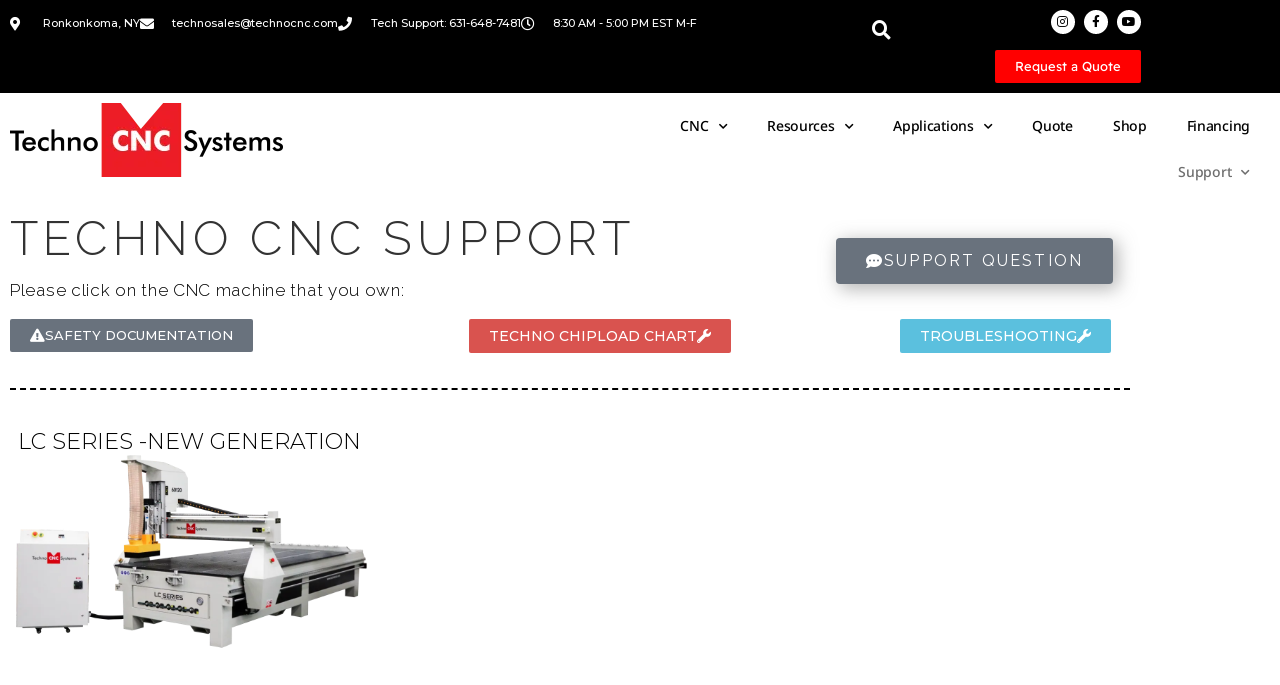

--- FILE ---
content_type: text/html; charset=UTF-8
request_url: https://www.technocnc.com/technical-support/
body_size: 51014
content:
<!DOCTYPE html>
<html class="html" lang="en">
<head>
	<meta charset="UTF-8">
	<link rel="profile" href="https://gmpg.org/xfn/11">

	<style id="jetpack-boost-critical-css">@media all{.screen-reader-text{clip:rect(1px,1px,1px,1px);word-wrap:normal !important;border:0;clip-path:inset(50%);height:1px;margin:-1px;overflow:hidden;overflow-wrap:normal !important;padding:0;position:absolute !important;width:1px;}}@media all{*{-webkit-box-sizing:border-box;-moz-box-sizing:border-box;box-sizing:border-box;}}@media all{html{--wp-admin--admin-bar--height:32px;scroll-padding-top:var(--wp-admin--admin-bar--height);}@media screen and (max-width:782px){html{--wp-admin--admin-bar--height:46px;}}}@media all{@font-face{font-family:FontAwesome;font-weight:400;font-style:normal;}.fa{display:inline-block;font:normal normal normal 14px/1 FontAwesome;font-size:inherit;text-rendering:auto;-webkit-font-smoothing:antialiased;-moz-osx-font-smoothing:grayscale;}.fa-search:before{content:"";}.fa-phone:before{content:"";}.fa-facebook-f:before{content:"";}.fa-envelope:before{content:"";}.fa-angle-right:before{content:"";}.fa-angle-up:before{content:"";}.fa-youtube:before{content:"";}.fa-instagram:before{content:"";}}@media all{.elementor-widget-heading .elementor-heading-title.elementor-size-large{font-size:29px;}.elementor-widget-heading .elementor-heading-title.elementor-size-xl{font-size:39px;}.elementor-widget-heading .elementor-heading-title.elementor-size-xxl{font-size:59px;}}@media all{.elementor-widget-social-icons.elementor-grid-0 .elementor-widget-container{font-size:0;line-height:1;}.elementor-widget-social-icons .elementor-grid{grid-column-gap:var(--grid-column-gap,5px);grid-row-gap:var(--grid-row-gap,5px);grid-template-columns:var(--grid-template-columns);justify-content:var(--justify-content,center);justify-items:var(--justify-content,center);}.elementor-icon.elementor-social-icon{font-size:var(--icon-size,25px);height:calc(var(--icon-size,25px) + 2 * var(--icon-padding,.5em));line-height:var(--icon-size,25px);width:calc(var(--icon-size,25px) + 2 * var(--icon-padding,.5em));}.elementor-social-icon{--e-social-icon-icon-color:#fff;align-items:center;background-color:#69727d;display:inline-flex;justify-content:center;text-align:center;}.elementor-social-icon i{color:var(--e-social-icon-icon-color);}.elementor-social-icon:last-child{margin:0;}.elementor-social-icon-facebook-f{background-color:#3b5998;}.elementor-social-icon-instagram{background-color:#262626;}.elementor-social-icon-youtube{background-color:#cd201f;}}@media all{@font-face{font-family:"Font Awesome 5 Brands";font-style:normal;font-weight:400;font-display:block;}.fab{font-family:"Font Awesome 5 Brands";font-weight:400;}}@media all{.elementor-column .elementor-spacer-inner{height:var(--spacer-size);}}@media all{.footer-width-fixer{width:100%;}.bhf-hidden{display:none;}.ehf-header #masthead{z-index:99;position:relative;}}@media all{.e-form__buttons{flex-wrap:wrap;}.e-form__buttons{display:flex;}.elementor-field-type-tel input{direction:inherit;}.elementor-form .elementor-button .elementor-button-content-wrapper{align-items:center;}.elementor-form .elementor-button .elementor-button-text{white-space:normal;}.elementor-form .elementor-button .elementor-button-content-wrapper{gap:5px;}.elementor-form .elementor-button .elementor-button-text{flex-grow:unset;order:unset;}}@media all{@font-face{font-family:eicons;font-weight:400;font-style:normal;}[class*=" eicon-"],[class^=eicon]{display:inline-block;font-family:eicons;font-size:inherit;font-weight:400;font-style:normal;font-variant:normal;line-height:1;text-rendering:auto;-webkit-font-smoothing:antialiased;-moz-osx-font-smoothing:grayscale;}.eicon-menu-bar:before{content:"";}.eicon-chevron-right:before{content:"";}.eicon-chevron-left:before{content:"";}.eicon-close:before{content:"";}.eicon-play:before{content:"";}}@media all{@font-face{font-family:FontAwesome;font-weight:400;font-style:normal;}.fa{display:inline-block;font:normal normal normal 14px/1 FontAwesome;font-size:inherit;text-rendering:auto;-webkit-font-smoothing:antialiased;-moz-osx-font-smoothing:grayscale;}.fa-search:before{content:"";}.fa-phone:before{content:"";}.fa-facebook-f:before{content:"";}.fa-envelope:before{content:"";}.fa-angle-right:before{content:"";}.fa-angle-up:before{content:"";}.fa-youtube:before{content:"";}.fa-instagram:before{content:"";}}@media all{@font-face{font-family:"Font Awesome 5 Free";font-style:normal;font-weight:900;font-display:block;}.fa,.fas{font-family:"Font Awesome 5 Free";font-weight:900;}}@media all{.entry img.lazy-hidden,.lazy-hidden{background-color:#fff;background-image:url("https://www.technocnc.com/wp-content/plugins/a3-lazy-load/assets/css/loading.gif");background-repeat:no-repeat;background-position:50% 50%;}}@media all{.elementor-widget.elementor-icon-list--layout-inline .elementor-widget-container{overflow:hidden;}.elementor-widget .elementor-icon-list-items.elementor-inline-items{display:flex;flex-wrap:wrap;margin-inline:-8px;}.elementor-widget .elementor-icon-list-items.elementor-inline-items .elementor-inline-item{word-break:break-word;}.elementor-widget .elementor-icon-list-items.elementor-inline-items .elementor-icon-list-item{margin-inline:8px;}.elementor-widget .elementor-icon-list-items.elementor-inline-items .elementor-icon-list-item:after{border-width:0;border-inline-start-width:1px;border-style:solid;height:100%;inset-inline-end:-8px;inset-inline-start:auto;position:relative;width:auto;}.elementor-widget .elementor-icon-list-items{list-style-type:none;margin:0;padding:0;}.elementor-widget .elementor-icon-list-item{margin:0;padding:0;position:relative;}.elementor-widget .elementor-icon-list-item:after{inset-block-end:0;position:absolute;width:100%;}.elementor-widget .elementor-icon-list-item,.elementor-widget .elementor-icon-list-item a{align-items:var(--icon-vertical-align,center);display:flex;font-size:inherit;}.elementor-widget .elementor-icon-list-icon+.elementor-icon-list-text{align-self:center;padding-inline-start:5px;}.elementor-widget .elementor-icon-list-icon{display:flex;inset-block-start:var(--icon-vertical-offset,initial);position:relative;}.elementor-widget .elementor-icon-list-icon i{font-size:var(--e-icon-list-icon-size);width:1.25em;}.elementor-widget.elementor-widget-icon-list .elementor-icon-list-icon{text-align:var(--e-icon-list-icon-align);}.elementor-widget.elementor-list-item-link-full_width a{width:100%;}.elementor-widget.elementor-align-left .elementor-icon-list-item,.elementor-widget.elementor-align-left .elementor-icon-list-item a{justify-content:flex-start;text-align:left;}.elementor-widget.elementor-align-left .elementor-inline-items{justify-content:flex-start;}.elementor-widget:not(.elementor-align-right) .elementor-icon-list-item:after{inset-inline-start:0;}.elementor-widget:not(.elementor-align-left) .elementor-icon-list-item:after{inset-inline-end:0;}@media (min-width:-1){.elementor-widget:not(.elementor-widescreen-align-right) .elementor-icon-list-item:after{inset-inline-start:0;}.elementor-widget:not(.elementor-widescreen-align-left) .elementor-icon-list-item:after{inset-inline-end:0;}}@media (max-width:-1){.elementor-widget:not(.elementor-laptop-align-right) .elementor-icon-list-item:after{inset-inline-start:0;}.elementor-widget:not(.elementor-laptop-align-left) .elementor-icon-list-item:after{inset-inline-end:0;}.elementor-widget:not(.elementor-tablet_extra-align-right) .elementor-icon-list-item:after{inset-inline-start:0;}.elementor-widget:not(.elementor-tablet_extra-align-left) .elementor-icon-list-item:after{inset-inline-end:0;}}@media (max-width:1024px){.elementor-widget:not(.elementor-tablet-align-right) .elementor-icon-list-item:after{inset-inline-start:0;}.elementor-widget:not(.elementor-tablet-align-left) .elementor-icon-list-item:after{inset-inline-end:0;}}@media (max-width:-1){.elementor-widget:not(.elementor-mobile_extra-align-right) .elementor-icon-list-item:after{inset-inline-start:0;}.elementor-widget:not(.elementor-mobile_extra-align-left) .elementor-icon-list-item:after{inset-inline-end:0;}}@media (max-width:767px){.elementor-widget.elementor-mobile-align-left .elementor-icon-list-item,.elementor-widget.elementor-mobile-align-left .elementor-icon-list-item a{justify-content:flex-start;text-align:left;}.elementor-widget:not(.elementor-mobile-align-right) .elementor-icon-list-item:after{inset-inline-start:0;}.elementor-widget:not(.elementor-mobile-align-left) .elementor-icon-list-item:after{inset-inline-end:0;}}.elementor .elementor-element ul.elementor-icon-list-items{padding:0;}}@media all{img{max-width:100%;height:auto;}img{-ms-interpolation-mode:bicubic;}}@media all{.hfe-search-button-wrapper{display:block;vertical-align:middle;text-align:right;}.hfe-search-form__input{flex-basis:100%;}.hfe-search-icon-toggle i.fa-search{display:inline-block;position:absolute;width:20px;box-sizing:content-box;padding:10px;}.hfe-search-icon-toggle i:before{vertical-align:middle;}.hfe-search-button-wrapper input[type=search]{border:0;padding:10px;border-radius:0;box-sizing:border-box;outline:0;}.hfe-search-icon-toggle input:-moz-placeholder,.hfe-search-icon-toggle input::-webkit-input-placeholder{color:transparent;}.hfe-search-layout-icon .hfe-search-icon-toggle .hfe-search-form__input{background-color:unset;height:100%;}.hfe-search-button-wrapper input[type=search]::-webkit-search-cancel-button,.hfe-search-button-wrapper input[type=search]::-webkit-search-results-button{display:none;}.hfe-search-button-wrapper,.hfe-search-button-wrapper .hfe-search-icon-toggle i,.hfe-search-button-wrapper .hfe-search-icon-toggle i:before,.hfe-search-icon-toggle{position:relative;}.hfe-search-button-wrapper .hfe-search-icon-toggle .hfe-search-form__input{position:absolute;width:0;right:0;background-color:transparent;}.hfe-search-icon-toggle{width:100% !important;}.hfe-search-icon-toggle{line-height:1.5;}}@media all{.elementor-item:after,.elementor-item:before{display:block;position:absolute;}.elementor-item:not(:hover):not(:focus):not(.elementor-item-active):not(.highlighted):after,.elementor-item:not(:hover):not(:focus):not(.elementor-item-active):not(.highlighted):before{opacity:0;}.elementor-item-active:after,.elementor-item-active:before{transform:scale(1);}.e--pointer-overline .elementor-item:after,.e--pointer-overline .elementor-item:before{background-color:#3f444b;height:3px;left:0;width:100%;z-index:2;}.e--pointer-overline .elementor-item:before{content:"";top:0;}.elementor-nav-menu--main .elementor-nav-menu a{padding:13px 20px;}.elementor-nav-menu--main .elementor-nav-menu ul{border-style:solid;border-width:0;padding:0;position:absolute;width:12em;}.elementor-nav-menu--layout-horizontal{display:flex;}.elementor-nav-menu--layout-horizontal .elementor-nav-menu{display:flex;flex-wrap:wrap;}.elementor-nav-menu--layout-horizontal .elementor-nav-menu a{flex-grow:1;white-space:nowrap;}.elementor-nav-menu--layout-horizontal .elementor-nav-menu>li{display:flex;}.elementor-nav-menu--layout-horizontal .elementor-nav-menu>li ul{top:100% !important;}.elementor-nav-menu--layout-horizontal .elementor-nav-menu>li:not(:first-child)>a{margin-inline-start:var(--e-nav-menu-horizontal-menu-item-margin);}.elementor-nav-menu--layout-horizontal .elementor-nav-menu>li:not(:first-child)>ul{inset-inline-start:var(--e-nav-menu-horizontal-menu-item-margin) !important;}.elementor-nav-menu--layout-horizontal .elementor-nav-menu>li:not(:last-child)>a{margin-inline-end:var(--e-nav-menu-horizontal-menu-item-margin);}.elementor-nav-menu--layout-horizontal .elementor-nav-menu>li:not(:last-child):after{align-self:center;border-color:var(--e-nav-menu-divider-color,#000);border-left-style:var(--e-nav-menu-divider-style,solid);border-left-width:var(--e-nav-menu-divider-width,2px);content:var(--e-nav-menu-divider-content,none);height:var(--e-nav-menu-divider-height,35%);}.elementor-nav-menu__align-end .elementor-nav-menu{justify-content:flex-end;margin-inline-start:auto;}.elementor-widget-nav-menu .elementor-widget-container{display:flex;flex-direction:column;}.elementor-nav-menu{position:relative;z-index:2;}.elementor-nav-menu:after{clear:both;content:" ";display:block;font:0/0 serif;height:0;overflow:hidden;visibility:hidden;}.elementor-nav-menu,.elementor-nav-menu li,.elementor-nav-menu ul{display:block;line-height:normal;list-style:none;margin:0;padding:0;}.elementor-nav-menu ul{display:none;}.elementor-nav-menu ul ul a{border-left:16px solid transparent;}.elementor-nav-menu a,.elementor-nav-menu li{position:relative;}.elementor-nav-menu li{border-width:0;}.elementor-nav-menu a{align-items:center;display:flex;}.elementor-nav-menu a{line-height:20px;padding:10px 20px;}.elementor-sub-item.elementor-item-active{background-color:#3f444b;color:#fff;}.elementor-menu-toggle{align-items:center;background-color:rgba(0,0,0,.05);border:0 solid;border-radius:3px;color:#33373d;display:flex;font-size:var(--nav-menu-icon-size,22px);justify-content:center;padding:.25em;}.elementor-menu-toggle:not(.elementor-active) .elementor-menu-toggle__icon--close{display:none;}.elementor-nav-menu--dropdown{background-color:#fff;font-size:13px;}.elementor-nav-menu--dropdown.elementor-nav-menu__container{margin-top:10px;overflow-x:hidden;overflow-y:auto;transform-origin:top;}.elementor-nav-menu--dropdown.elementor-nav-menu__container .elementor-sub-item{font-size:.85em;}.elementor-nav-menu--dropdown a{color:#33373d;}ul.elementor-nav-menu--dropdown a{border-inline-start:8px solid transparent;text-shadow:none;}.elementor-nav-menu__text-align-center .elementor-nav-menu--dropdown .elementor-nav-menu a{justify-content:center;}.elementor-nav-menu--toggle .elementor-menu-toggle:not(.elementor-active)+.elementor-nav-menu__container{max-height:0;overflow:hidden;transform:scaleY(0);}.elementor-nav-menu--stretch .elementor-nav-menu__container.elementor-nav-menu--dropdown{position:absolute;z-index:9997;}@media (max-width:1024px){.elementor-nav-menu--dropdown-tablet .elementor-nav-menu--main{display:none;}}@media (min-width:1025px){.elementor-nav-menu--dropdown-tablet .elementor-menu-toggle,.elementor-nav-menu--dropdown-tablet .elementor-nav-menu--dropdown{display:none;}.elementor-nav-menu--dropdown-tablet nav.elementor-nav-menu--dropdown.elementor-nav-menu__container{overflow-y:hidden;}}}@media all{#reviews .comment-reply-title{display:none;}}@media all{@font-face{font-family:"Font Awesome 5 Brands";font-style:normal;font-weight:400;font-display:block;}.fab{font-family:"Font Awesome 5 Brands";font-weight:400;}}@media all{@font-face{font-family:"Font Awesome 5 Free";font-style:normal;font-weight:400;font-display:block;}.far{font-family:"Font Awesome 5 Free";font-weight:400;}}@media all{#owp-qv-wrap{display:none;overflow-x:hidden;overflow-y:auto;}#owp-qv-wrap,#owp-qv-wrap .owp-qv-overlay{position:fixed;top:0;left:0;width:100%;height:100%;z-index:999;}.owp-qv-container{position:absolute;width:100%;height:100%;left:0;top:0;text-align:center;padding:30px;}.owp-qv-container:before{content:"";display:inline-block;height:100%;vertical-align:middle;}.owp-qv-content-wrap{position:relative;display:inline-block;vertical-align:middle;text-align:left;max-width:100%;z-index:1045;opacity:0;-webkit-transform:translateY(-30px);-moz-transform:translateY(-30px);-ms-transform:translateY(-30px);-o-transform:translateY(-30px);transform:translateY(-30px);}.owp-qv-content-inner{position:relative;background-color:#fff;max-width:875px;margin:0 auto;z-index:1000;-webkit-box-shadow:3px 3px 20px 0 rgba(0,0,0,.15);-moz-box-shadow:3px 3px 20px 0 rgba(0,0,0,.15);box-shadow:3px 3px 20px 0 rgba(0,0,0,.15);}.owp-qv-content-inner .owp-qv-close{position:absolute;top:0;right:0;color:#333;opacity:.5;font-weight:300;font-size:40px;width:40px;height:40px;line-height:40px;text-align:center;z-index:1001;}.owp-qv-overlay{background-color:rgba(0,0,0,.5);}@media screen and (max-width:850px){.owp-qv-container:before{display:none;}}}@media all{:root{--direction-multiplier:1;}.elementor-screen-only,.screen-reader-text{height:1px;margin:-1px;overflow:hidden;padding:0;position:absolute;top:-10000em;width:1px;clip:rect(0,0,0,0);border:0;}.elementor *,.elementor :after,.elementor :before{box-sizing:border-box;}.elementor a{box-shadow:none;text-decoration:none;}.elementor img{border:none;border-radius:0;box-shadow:none;height:auto;max-width:100%;}.elementor .elementor-widget:not(.elementor-widget-text-editor):not(.elementor-widget-theme-post-content) figure{margin:0;}.elementor video{border:none;line-height:1;margin:0;max-width:100%;width:100%;}.elementor .elementor-background-overlay{inset:0;position:absolute;}.elementor-widget-wrap .elementor-element.elementor-widget__width-initial{max-width:100%;}@media (max-width:767px){.elementor-widget-wrap .elementor-element.elementor-widget-mobile__width-auto{max-width:100%;}}.elementor-element{--flex-direction:initial;--flex-wrap:initial;--justify-content:initial;--align-items:initial;--align-content:initial;--flex-basis:initial;--flex-grow:initial;--flex-shrink:initial;--order:initial;--align-self:initial;align-self:var(--align-self);flex-basis:var(--flex-basis);flex-grow:var(--flex-grow);flex-shrink:var(--flex-shrink);order:var(--order);}.elementor-element:where(.e-con-full,.elementor-widget){align-content:var(--align-content);align-items:var(--align-items);flex-direction:var(--flex-direction);flex-wrap:var(--flex-wrap);gap:var(--row-gap) var(--column-gap);justify-content:var(--justify-content);}.elementor-invisible{visibility:hidden;}.elementor-custom-embed-play{inset-block-start:50%;inset-inline-start:50%;position:absolute;transform:translate(calc(-50% * var(--direction-multiplier)),-50%);}.elementor-custom-embed-play i{color:#fff;font-size:100px;text-shadow:1px 0 6px rgba(0,0,0,.3);}.elementor-custom-embed-play i{opacity:.8;}.elementor-align-center{text-align:center;}.elementor-align-right{text-align:right;}.elementor-align-left{text-align:left;}.elementor-align-center .elementor-button,.elementor-align-left .elementor-button,.elementor-align-right .elementor-button{width:auto;}@media (max-width:1024px){.elementor-tablet-align-right{text-align:right;}.elementor-tablet-align-right .elementor-button{width:auto;}}@media (max-width:767px){.elementor-mobile-align-center{text-align:center;}.elementor-mobile-align-left{text-align:left;}.elementor-mobile-align-center .elementor-button{width:auto;}.elementor-mobile-align-justify .elementor-button{width:100%;}}:root{--page-title-display:block;}.elementor-section{position:relative;}.elementor-section .elementor-container{display:flex;margin-left:auto;margin-right:auto;position:relative;}@media (max-width:1024px){.elementor-section .elementor-container{flex-wrap:wrap;}}.elementor-section.elementor-section-boxed>.elementor-container{max-width:1140px;}.elementor-section.elementor-section-stretched{position:relative;width:100%;}.elementor-section.elementor-section-items-middle>.elementor-container{align-items:center;}.elementor-widget-wrap{align-content:flex-start;flex-wrap:wrap;position:relative;width:100%;}.elementor:not(.elementor-bc-flex-widget) .elementor-widget-wrap{display:flex;}.elementor-widget-wrap>.elementor-element{width:100%;}.elementor-widget{position:relative;}.elementor-widget:not(:last-child){margin-bottom:var(--kit-widget-spacing,20px);}.elementor-column{display:flex;min-height:1px;position:relative;}.elementor-column-gap-narrow>.elementor-column>.elementor-element-populated{padding:5px;}.elementor-column-gap-default>.elementor-column>.elementor-element-populated{padding:10px;}.elementor-column-gap-extended>.elementor-column>.elementor-element-populated{padding:15px;}.elementor-column-gap-wider>.elementor-column>.elementor-element-populated{padding:30px;}.elementor-inner-section .elementor-column-gap-no .elementor-element-populated{padding:0;}@media (min-width:768px){.elementor-column.elementor-col-33{width:33.333%;}.elementor-column.elementor-col-50{width:50%;}.elementor-column.elementor-col-100{width:100%;}}@media (max-width:767px){.elementor-reverse-mobile>.elementor-container>:first-child{order:10;}.elementor-reverse-mobile>.elementor-container>:nth-child(2){order:9;}.elementor-column{width:100%;}}.elementor-grid{display:grid;grid-column-gap:var(--grid-column-gap);grid-row-gap:var(--grid-row-gap);}.elementor-grid .elementor-grid-item{min-width:0;}.elementor-grid-0 .elementor-grid{display:inline-block;margin-bottom:calc(-1 * var(--grid-row-gap));width:100%;word-spacing:var(--grid-column-gap);}.elementor-grid-0 .elementor-grid .elementor-grid-item{display:inline-block;margin-bottom:var(--grid-row-gap);word-break:break-word;}@media (prefers-reduced-motion:no-preference){html{scroll-behavior:smooth;}}.elementor-form-fields-wrapper{display:flex;flex-wrap:wrap;}.elementor-form-fields-wrapper.elementor-labels-above .elementor-field-group>input,.elementor-form-fields-wrapper.elementor-labels-above .elementor-field-group>textarea{flex-basis:100%;max-width:100%;}.elementor-field-group{align-items:center;flex-wrap:wrap;}.elementor-field-group.elementor-field-type-submit{align-items:flex-end;}.elementor-field-group .elementor-field-textual{background-color:transparent;border:1px solid #69727d;color:#1f2124;flex-grow:1;max-width:100%;vertical-align:middle;width:100%;}.elementor-field-group .elementor-field-textual::-moz-placeholder{color:inherit;font-family:inherit;opacity:.6;}.elementor-field-group .elementor-field-textual::placeholder{color:inherit;font-family:inherit;opacity:.6;}.elementor-mark-required .elementor-field-label:after{color:red;content:"*";padding-inline-start:.2em;}.elementor-field-textual{border-radius:3px;font-size:15px;line-height:1.4;min-height:40px;padding:5px 14px;}.elementor-field-textual.elementor-size-xs{border-radius:2px;font-size:13px;min-height:33px;padding:4px 12px;}.elementor-button-align-stretch .elementor-field-type-submit:not(.e-form__buttons__wrapper) .elementor-button{flex-basis:100%;}@media screen and (max-width:767px){.elementor-mobile-button-align-center .e-form__buttons,.elementor-mobile-button-align-center .elementor-field-type-submit{justify-content:center;}.elementor-mobile-button-align-center .elementor-field-type-submit:not(.e-form__buttons__wrapper) .elementor-button{flex-basis:auto;}}.elementor-form .elementor-button{border:none;padding-block-end:0;padding-block-start:0;}.elementor-form .elementor-button-content-wrapper,.elementor-form .elementor-button>span{display:flex;flex-direction:row;gap:5px;justify-content:center;}.elementor-form .elementor-button.elementor-size-xs{min-height:33px;}.elementor-form .elementor-button.elementor-size-sm{min-height:40px;}.elementor-heading-title{line-height:1;margin:0;padding:0;}.elementor-button{background-color:#69727d;border-radius:3px;color:#fff;display:inline-block;font-size:15px;line-height:1;padding:12px 24px;fill:#fff;text-align:center;}.elementor-button-content-wrapper{display:flex;flex-direction:row;gap:5px;justify-content:center;}.elementor-button-icon{align-items:center;display:flex;}.elementor-button-text{display:inline-block;}.elementor-button.elementor-size-xs{border-radius:2px;font-size:13px;padding:10px 20px;}.elementor-button.elementor-size-md{border-radius:4px;font-size:16px;padding:15px 30px;}.elementor-button span{text-decoration:inherit;}.elementor-view-stacked .elementor-icon{background-color:#69727d;color:#fff;padding:.5em;fill:#fff;}.elementor-icon{color:#69727d;display:inline-block;font-size:50px;line-height:1;text-align:center;}.elementor-icon i{display:block;height:1em;position:relative;width:1em;}.elementor-icon i:before{left:50%;position:absolute;transform:translateX(-50%);}.elementor-shape-square .elementor-icon{border-radius:0;}.elementor-shape-circle .elementor-icon{border-radius:50%;}@media (max-width:767px){.elementor .elementor-hidden-mobile,.elementor .elementor-hidden-phone{display:none;}}@media (min-width:768px) and (max-width:1024px){.elementor .elementor-hidden-tablet{display:none;}}}@media all{@font-face{font-family:FontAwesome;font-weight:400;font-style:normal;}.fa{display:inline-block;font:normal normal normal 14px/1 FontAwesome;font-size:inherit;text-rendering:auto;-webkit-font-smoothing:antialiased;-moz-osx-font-smoothing:grayscale;transform:translate(0,0);}.fa-search:before{content:"";}.fa-phone:before{content:"";}.fa-facebook-f:before{content:"";}.fa-envelope:before{content:"";}.fa-angle-right:before{content:"";}.fa-angle-up:before{content:"";}.fa-youtube:before{content:"";}.fa-instagram:before{content:"";}}@media all{@font-face{font-family:"Font Awesome 5 Free";font-style:normal;font-weight:900;font-display:block;}.fa,.fas{font-family:"Font Awesome 5 Free";font-weight:900;}}@media all{.fa,.fab,.far,.fas{-moz-osx-font-smoothing:grayscale;-webkit-font-smoothing:antialiased;display:inline-block;font-style:normal;font-variant:normal;text-rendering:auto;line-height:1;}.fa-angle-right:before{content:"";}.fa-angle-up:before{content:"";}.fa-clock:before{content:"";}.fa-envelope:before{content:"";}.fa-facebook-f:before{content:"";}.fa-instagram:before{content:"";}.fa-mail-bulk:before{content:"";}.fa-map-marker-alt:before{content:"";}.fa-phone:before{content:"";}.fa-search:before{content:"";}.fa-youtube:before{content:"";}}@media all{.fa,.fab,.far,.fas{-moz-osx-font-smoothing:grayscale;-webkit-font-smoothing:antialiased;display:inline-block;font-style:normal;font-variant:normal;text-rendering:auto;line-height:1;}.fa-angle-right:before{content:"";}.fa-angle-up:before{content:"";}.fa-clock:before{content:"";}.fa-envelope:before{content:"";}.fa-facebook-f:before{content:"";}.fa-instagram:before{content:"";}.fa-mail-bulk:before{content:"";}.fa-map-marker-alt:before{content:"";}.fa-phone:before{content:"";}.fa-search:before{content:"";}.fa-youtube:before{content:"";}}@media all{body:after{content:url("https://www.technocnc.com/wp-content/plugins/instagram-feed-pro/img/sbi-sprite.png");display:none;}}@media all{.woocommerce button.button{padding:12px 20px;}.woocommerce ul{list-style:none;margin:0;padding:0;}.woocommerce div.product{position:relative;float:none;}.woocommerce div.product div.images{position:relative;float:left;width:52%;margin-bottom:0;}.woocommerce div.product div.summary{float:right;width:44%;margin-bottom:36px;}.woocommerce div.product div.woocommerce-product-details__short-description{margin-top:20px;}.woocommerce div.product div.woocommerce-product-details__short-description p:last-child{margin:0;}.woocommerce div.product .woocommerce-product-gallery{position:relative;}.woocommerce div.product .woocommerce-product-gallery img{margin:0;}.woocommerce div.product .product_title{font-size:24px;margin:0 0 10px;}.woocommerce div.product p.price{font-size:36px;line-height:30px;font-weight:400;margin:20px 0 0;}.woocommerce div.product form.cart{padding:20px 0;border-top:1px solid;border-bottom:1px solid;margin-top:20px;border-color:#eaeaea;}.woocommerce div.product form.cart:after{content:"";display:block;visibility:hidden;clear:both;zoom:1;height:0;}.woocommerce div.product form.cart div.quantity{float:left;margin-right:10px;}.woocommerce div.product form.cart+.product_meta{margin-top:-1px;}.price{color:#57bf6d;}.amount{color:#57bf6d;}.product_meta{clear:both;font-size:13px;border-top:1px solid;border-bottom:1px solid;margin-top:-1px;margin-top:20px;padding:20px 0;color:#787878;border-color:#eaeaea;}.product_meta span{display:block;}.product_meta .posted_in{color:#333;font-weight:600;}.product_meta .posted_in a{color:#ababab;font-weight:400;}.product_meta .tagged_as{color:#333;font-weight:600;}.product_meta .tagged_as a{color:#ababab;font-weight:400;}#review_form #respond input{width:auto;}#review_form #respond .form-submit input{left:auto;left:auto;}.owp-cart-overlay{display:none;background:rgba(0,0,0,.5);position:fixed;top:0;bottom:0;left:0;right:0;z-index:99;}#oceanwp-cart-sidebar-wrap{display:none;visibility:hidden;-moz-opacity:0;-webkit-opacity:0;opacity:0;}#oceanwp-cart-sidebar-wrap,#oceanwp-cart-sidebar-wrap .oceanwp-cart-sidebar-overlay{position:fixed;top:0;left:0;width:100%;height:100%;z-index:9999;}#oceanwp-cart-sidebar-wrap .oceanwp-cart-sidebar-overlay{background-color:rgba(0,0,0,.5);}#oceanwp-cart-sidebar-wrap .oceanwp-cart-sidebar{position:absolute;top:0;right:-100%;background-color:#fff;width:325px;height:100%;padding:20px 0 0;overflow:auto;z-index:10000;-webkit-box-shadow:0 0 12px 0 rgba(0,0,0,.4);-moz-box-shadow:0 0 12px 0 rgba(0,0,0,.4);box-shadow:0 0 12px 0 rgba(0,0,0,.4);}#oceanwp-cart-sidebar-wrap .owp-cart-title{font-size:18px;font-weight:600;color:#555;line-height:1.2;text-transform:uppercase;padding:0 20px;margin:0;text-align:center;}#oceanwp-cart-sidebar-wrap .divider{display:block;width:30px;height:2px;background-color:rgba(0,0,0,.1);margin:10px auto 20px;}#oceanwp-cart-sidebar-wrap .oceanwp-cart-close{position:absolute;top:0;right:0;color:#333;opacity:.5;font-weight:300;font-size:40px;width:40px;height:40px;line-height:40px;text-align:center;z-index:1001;}@media only screen and (max-width:959px){#oceanwp-cart-sidebar-wrap{display:block;}}.quantity{position:relative;float:left;overflow:hidden;zoom:1;min-width:110px;}.quantity .qty{display:block;float:left;width:36px;min-height:36px;background-color:rgba(0,0,0,0);border:1px solid #e4e4e4;margin:0;padding:0;text-align:center;vertical-align:middle;font-size:12px;color:#777;-moz-appearance:textfield;-webkit-appearance:none;-webkit-border-radius:0;-moz-border-radius:0;-ms-border-radius:0;border-radius:0;}.woocommerce form input[type=number]{max-width:58px;min-height:36px;}.woocommerce form input.qty[type=number]{-moz-appearance:textfield;}@media (min-width:1080px){.owp-product-nav-wrap{position:absolute;top:0;right:0;}}.owp-product-nav-wrap{text-align:right;z-index:1;}.owp-product-nav{position:relative;display:inline-block;}@media only screen and (max-width:767px){.owp-product-nav-wrap{margin-bottom:15px;}.owp-product-nav{display:block;}}@media only screen and (max-width:767px){.woocommerce div.product div.images{float:none;width:100% !important;text-align:center;}.woocommerce div.product div.summary{float:none;width:100% !important;}}}@media all{.fa{font-family:var(--fa-style-family,"Font Awesome 6 Free");font-weight:var(--fa-style,900);}.fa,.fab,.far,.fas{-moz-osx-font-smoothing:grayscale;-webkit-font-smoothing:antialiased;display:var(--fa-display,inline-block);font-style:normal;font-variant:normal;line-height:1;text-rendering:auto;}.fa:before,.fab:before,.far:before,.fas:before{content:var(--fa);}.far,.fas{font-family:"Font Awesome 6 Free";}.fab{font-family:"Font Awesome 6 Brands";}.fa-mail-bulk{--fa:"";}.fa-angle-right{--fa:"";}.fa-phone{--fa:"";}.fa-envelope{--fa:"";}.fa-clock{--fa:"";}.fa-map-marker-alt{--fa:"";}.fa-search{--fa:"";}.fa-angle-up{--fa:"";}@font-face{font-family:"Font Awesome 6 Brands";font-style:normal;font-weight:400;font-display:block;}.fab{font-weight:400;}.fa-facebook-f{--fa:"";}.fa-instagram{--fa:"";}.fa-youtube{--fa:"";}@font-face{font-family:"Font Awesome 6 Free";font-style:normal;font-weight:400;font-display:block;}.far{font-weight:400;}@font-face{font-family:"Font Awesome 6 Free";font-style:normal;font-weight:900;font-display:block;}.fas{font-weight:900;}@font-face{font-family:"Font Awesome 5 Brands";font-display:block;font-weight:400;}@font-face{font-family:"Font Awesome 5 Free";font-display:block;font-weight:900;}@font-face{font-family:"Font Awesome 5 Free";font-display:block;font-weight:400;}@font-face{font-family:FontAwesome;font-display:block;}@font-face{font-family:FontAwesome;font-display:block;}@font-face{font-family:FontAwesome;font-display:block;}@font-face{font-family:FontAwesome;font-display:block;}}@media all{a,article,body,div,figure,footer,form,h1,h2,h3,header,html,i,iframe,img,label,li,nav,p,section,small,span,strong,ul,video{margin:0;padding:0;border:0;outline:0;font-size:100%;font-size:100%;font:inherit;vertical-align:baseline;font-family:inherit;font-style:inherit;font-weight:inherit;}article,figure,footer,header,nav,section{display:block;}html{font-size:62.5%;overflow-y:scroll;-webkit-text-size-adjust:100%;-ms-text-size-adjust:100%;}*,:after,:before{-webkit-box-sizing:border-box;-moz-box-sizing:border-box;box-sizing:border-box;}article,figure,footer,header,main,nav,section{display:block;}a img{border:0;}img{max-width:100%;height:auto;}html{-ms-overflow-x:hidden;overflow-x:hidden;}body{font-family:"Open Sans",sans-serif;font-size:14px;line-height:1.8;color:#4a4a4a;overflow-wrap:break-word;word-wrap:break-word;}body{background-color:#fff;}i{font-style:italic;}.screen-reader-text{border:0;clip:rect(1px,1px,1px,1px);clip-path:inset(50%);height:1px;margin:-1px;font-size:14px !important;font-weight:400;overflow:hidden;padding:0;position:absolute !important;width:1px;word-wrap:normal !important;}html{font-family:sans-serif;-ms-text-size-adjust:100%;-webkit-text-size-adjust:100%;}body{margin:0;}article,figure,footer,header,main,nav,section{display:block;}video{display:inline-block;vertical-align:baseline;}a{background-color:rgba(0,0,0,0);}strong{font-weight:600;}small{font-size:80%;}img{border:0;}svg:not(:root){overflow:hidden;}button,input,textarea{color:inherit;font:inherit;margin:0;}button{overflow:visible;}button{text-transform:none;}button{-webkit-appearance:button;}input{line-height:normal;}input[type=search]::-webkit-search-cancel-button{-webkit-appearance:none;}textarea{overflow:auto;}.container{width:1200px;max-width:90%;margin:0 auto;}#wrap{position:relative;}#main{position:relative;}#main #content-wrap{padding-top:50px;padding-bottom:50px;}.content-area{float:left;position:relative;width:72%;padding-right:30px;border-right-width:1px;border-style:solid;border-color:#f1f1f1;}.content-full-width .content-area{width:100% !important;max-width:none !important;padding:0 !important;border:0 !important;}.separate-layout{background-color:#f1f1f1;}.separate-layout .content-area{background-color:#fff;padding:30px;}.separate-layout.content-full-width .content-area{padding:30px !important;}.separate-layout .content-area{border-right-width:0;}.separate-layout #main #content-wrap{padding-top:20px;padding-bottom:20px;}@media only screen and (max-width:959px){.container{max-width:90%;}.content-area{float:none !important;width:100%;margin-bottom:40px;border:0;}#main #content-wrap.container{width:auto !important;}.separate-layout .container{max-width:95%;}.separate-layout .content-area{margin-bottom:20px;}}@media only screen and (max-width:767px){#wrap{width:100% !important;}}img{max-width:100%;height:auto;vertical-align:middle;}img[class*=attachment-]{height:auto;}iframe{width:100%;max-width:100%;}.clr:after{content:"";display:block;visibility:hidden;clear:both;zoom:1;height:0;}a{color:#333;}a{text-decoration:none;}h1,h2,h3{font-weight:600;margin:0 0 20px;color:#333;line-height:1.4;}h1{font-size:23px;}h2{font-size:20px;}h3{font-size:18px;}p{margin:0 0 20px;}ul{margin:15px 0 15px 20px;}li ul{margin:0 0 0 25px;}form input[type=email],form input[type=number],form input[type=search],form input[type=tel],form input[type=text],form textarea{display:inline-block;min-height:40px;width:100%;font-size:14px;line-height:1.8;padding:6px 12px;vertical-align:middle;background-color:rgba(0,0,0,0);color:#333;border:1px solid #ddd;-webkit-border-radius:3px;-moz-border-radius:3px;-ms-border-radius:3px;border-radius:3px;}form input[type=number]{max-width:50px;padding:0 0 0 8px;}input[type=email],input[type=search],input[type=text],textarea{-webkit-appearance:none;}input[type=search]::-webkit-search-cancel-button,input[type=search]::-webkit-search-results-button{display:none;}form textarea{min-height:150px;line-height:1.5;resize:vertical;}form label{margin-bottom:3px;}.button,button[type=submit]{display:inline-block;font-family:inherit;background-color:#13aff0;color:#fff;font-size:12px;font-weight:600;text-transform:uppercase;margin:0;padding:14px 20px;border:0;text-align:center;letter-spacing:.1em;line-height:1;}#mobile-fullscreen{display:none;position:fixed;top:0;left:0;width:100%;height:100%;background-color:rgba(0,0,0,.9);overflow-y:scroll;z-index:100000;}#mobile-fullscreen #mobile-fullscreen-inner{display:table;width:100%;height:100%;padding:0 40px;}#mobile-fullscreen a.close{position:absolute;top:14px;right:14px;}#mobile-fullscreen a.close .close-icon-wrap{display:inline-block;position:relative;width:40px;height:40px;line-height:33px;}#mobile-fullscreen a.close .close-icon-inner,#mobile-fullscreen a.close .close-icon-inner::after{display:inline-block;width:40px;height:3px;background-color:#fff;border-radius:3px;}#mobile-fullscreen a.close .close-icon-inner{-webkit-transform:rotate(45deg);-moz-transform:rotate(45deg);-ms-transform:rotate(45deg);-o-transform:rotate(45deg);transform:rotate(45deg);}#mobile-fullscreen a.close .close-icon-inner::after{content:"";display:block;-webkit-transform:rotate(-90deg);-moz-transform:rotate(-90deg);-ms-transform:rotate(-90deg);-o-transform:rotate(-90deg);transform:rotate(-90deg);}#mobile-fullscreen nav{display:table-cell;vertical-align:middle;padding:50px 0;text-align:center;}#mobile-fullscreen ul{list-style:none;margin:0;}#mobile-fullscreen ul li a{display:block;position:relative;color:#fff;letter-spacing:1px;text-transform:uppercase;text-align:center;}#mobile-fullscreen ul ul.sub-menu{display:none;list-style:none;margin:0;padding:0;}#mobile-fullscreen ul ul.sub-menu li a{font-size:13px;padding:3px 0;}#mobile-fullscreen ul>li{display:block;}#mobile-fullscreen ul>li>a{font-size:18px;line-height:1.2;padding:12px 0;}#mobile-fullscreen #mobile-search{max-width:220px;margin:10px auto 0;}#mobile-fullscreen #mobile-search form{position:relative;}#mobile-fullscreen #mobile-search .search-text,#mobile-fullscreen #mobile-search input{font-size:20px;padding:4px 0;color:#fff;margin:0;text-align:center;text-transform:uppercase;}#mobile-fullscreen #mobile-search input{position:relative;border:0;background-color:rgba(0,0,0,0);border-bottom:1px solid #666;-webkit-border-radius:0;-moz-border-radius:0;-ms-border-radius:0;border-radius:0;z-index:2;}#mobile-fullscreen #mobile-search .search-text{display:block;position:absolute;top:0;bottom:0;left:0;right:0;-moz-opacity:.5;-webkit-opacity:.5;opacity:.5;z-index:1;}#mobile-fullscreen #mobile-search .search-text i{display:inline-block;background-color:#fff;width:3px;height:3px;margin-left:3px;}#respond #cancel-comment-reply-link{font-size:10px;color:#929292;float:right;border:2px solid #f1f1f1;padding:3px 10px;-webkit-border-radius:3px;-moz-border-radius:3px;-ms-border-radius:3px;border-radius:3px;text-transform:uppercase;letter-spacing:.1em;}#scroll-top{display:none;opacity:0;position:fixed;right:20px;bottom:20px;width:40px;height:40px;line-height:40px;background-color:rgba(0,0,0,.4);color:#fff;font-size:18px;-webkit-border-radius:2px;-moz-border-radius:2px;-ms-border-radius:2px;border-radius:2px;text-align:center;z-index:100;-webkit-box-sizing:content-box;-moz-box-sizing:content-box;box-sizing:content-box;}@media only screen and (max-width:480px){#scroll-top{right:10px;bottom:10px;width:26px;height:26px;line-height:24px;font-size:14px;}}}@media all{nav ul li.menu-item ul.sub-menu:before{content:"";display:block;position:absolute;width:100%;}.fab{font-family:"Font Awesome 5 Brands";font-weight:400;}}@media all{button.pswp__button{box-shadow:none !important;background-image:url("https://c0.wp.com/p/woocommerce/10.3.5/assets/css/photoswipe/default-skin/default-skin.png") !important;}button.pswp__button,button.pswp__button--arrow--left::before,button.pswp__button--arrow--right::before{background-color:transparent !important;}button.pswp__button--arrow--left,button.pswp__button--arrow--right{background-image:none !important;}.pswp{display:none;position:absolute;width:100%;height:100%;left:0;top:0;overflow:hidden;-ms-touch-action:none;touch-action:none;z-index:1500;-webkit-text-size-adjust:100%;-webkit-backface-visibility:hidden;outline:0;}.pswp *{-webkit-box-sizing:border-box;box-sizing:border-box;}.pswp__bg{position:absolute;left:0;top:0;width:100%;height:100%;background:#000;opacity:0;-webkit-transform:translateZ(0);transform:translateZ(0);-webkit-backface-visibility:hidden;will-change:opacity;}.pswp__scroll-wrap{position:absolute;left:0;top:0;width:100%;height:100%;overflow:hidden;}.pswp__container{-ms-touch-action:none;touch-action:none;position:absolute;left:0;right:0;top:0;bottom:0;}.pswp__container{-webkit-touch-callout:none;}.pswp__bg{will-change:opacity;}.pswp__container{-webkit-backface-visibility:hidden;}.pswp__item{position:absolute;left:0;right:0;top:0;bottom:0;overflow:hidden;}}@media all{.pswp__button{width:44px;height:44px;position:relative;background:0 0;overflow:visible;-webkit-appearance:none;display:block;border:0;padding:0;margin:0;float:left;opacity:.75;-webkit-box-shadow:none;box-shadow:none;}.pswp__button,.pswp__button--arrow--left:before,.pswp__button--arrow--right:before{background:url("https://c0.wp.com/p/woocommerce/10.3.5/assets/css/photoswipe/default-skin/default-skin.png") 0 0 no-repeat;background-size:264px 88px;width:44px;height:44px;}.pswp__button--close{background-position:0 -44px;}.pswp__button--share{background-position:-44px -44px;}.pswp__button--fs{display:none;}.pswp__button--zoom{display:none;background-position:-88px 0;}.pswp__button--arrow--left,.pswp__button--arrow--right{background:0 0;top:50%;margin-top:-50px;width:70px;height:100px;position:absolute;}.pswp__button--arrow--left{left:0;}.pswp__button--arrow--right{right:0;}.pswp__button--arrow--left:before,.pswp__button--arrow--right:before{content:"";top:35px;background-color:rgba(0,0,0,.3);height:30px;width:32px;position:absolute;}.pswp__button--arrow--left:before{left:6px;background-position:-138px -44px;}.pswp__button--arrow--right:before{right:6px;background-position:-94px -44px;}.pswp__share-modal{display:block;background:rgba(0,0,0,.5);width:100%;height:100%;top:0;left:0;padding:10px;position:absolute;z-index:1600;opacity:0;-webkit-backface-visibility:hidden;will-change:opacity;}.pswp__share-modal--hidden{display:none;}.pswp__share-tooltip{z-index:1620;position:absolute;background:#fff;top:56px;border-radius:2px;display:block;width:auto;right:44px;-webkit-box-shadow:0 2px 5px rgba(0,0,0,.25);box-shadow:0 2px 5px rgba(0,0,0,.25);-webkit-transform:translateY(6px);-ms-transform:translateY(6px);transform:translateY(6px);-webkit-backface-visibility:hidden;will-change:transform;}.pswp__counter{position:relative;left:0;top:0;height:44px;font-size:13px;line-height:44px;color:#fff;opacity:.75;padding:0 10px;margin-inline-end:auto;}.pswp__caption{position:absolute;left:0;bottom:0;width:100%;min-height:44px;}.pswp__caption__center{text-align:left;max-width:420px;margin:0 auto;font-size:13px;padding:10px;line-height:20px;color:#ccc;}.pswp__preloader{width:44px;height:44px;position:absolute;top:0;left:50%;margin-left:-22px;opacity:0;will-change:opacity;direction:ltr;}.pswp__preloader__icn{width:20px;height:20px;margin:12px;}@media screen and (max-width:1024px){.pswp__preloader{position:relative;left:auto;top:auto;margin:0;float:right;}}.pswp__ui{-webkit-font-smoothing:auto;visibility:visible;opacity:1;z-index:1550;}.pswp__top-bar{position:absolute;left:0;top:0;height:44px;width:100%;display:flex;justify-content:flex-end;}.pswp__caption,.pswp__top-bar{-webkit-backface-visibility:hidden;will-change:opacity;}.pswp__caption,.pswp__top-bar{background-color:rgba(0,0,0,.5);}.pswp__ui--hidden .pswp__button--arrow--left,.pswp__ui--hidden .pswp__button--arrow--right,.pswp__ui--hidden .pswp__caption,.pswp__ui--hidden .pswp__top-bar{opacity:.001;}}@media all{.summary #payment-method-message{height:4em;position:relative;}}@media all{.elementor-widget-video .elementor-widget-container{overflow:hidden;transform:translateZ(0);}.elementor-widget-video .elementor-wrapper{aspect-ratio:var(--video-aspect-ratio);}.elementor-widget-video .elementor-wrapper video{background-color:#000;border:none;display:flex;height:100%;width:100%;}.elementor-widget-video .elementor-open-inline .elementor-custom-embed-image-overlay{background-position:50%;background-size:cover;inset:0;position:absolute;}.elementor-widget-video .elementor-custom-embed-image-overlay{text-align:center;}.elementor-widget-video .e-hosted-video .elementor-video{-o-object-fit:cover;object-fit:cover;}}@media all{.elementor-widget-divider{--divider-border-style:none;--divider-border-width:1px;--divider-color:#0c0d0e;}.elementor-widget-divider .elementor-divider{display:flex;}.elementor-widget-divider .elementor-divider-separator{direction:ltr;display:flex;margin:0;}.elementor-widget-divider:not(.elementor-widget-divider--view-line_text):not(.elementor-widget-divider--view-line_icon) .elementor-divider-separator{border-block-start:var(--divider-border-width) var(--divider-border-style) var(--divider-color);}}@media all{.elementor-widget-icon-box .elementor-icon-box-wrapper{display:flex;flex-direction:column;gap:var(--icon-box-icon-margin,15px);text-align:center;}.elementor-widget-icon-box .elementor-icon-box-icon{display:inline-block;flex:0 0 auto;line-height:0;}.elementor-widget-icon-box .elementor-icon-box-content{flex-grow:1;width:100%;}.elementor-widget-icon-box.elementor-position-left .elementor-icon-box-wrapper{flex-direction:row;gap:var(--icon-box-icon-margin,15px);text-align:start;}@media (max-width:767px){.elementor-widget-icon-box.elementor-mobile-position-top .elementor-icon-box-wrapper{align-items:unset !important;flex-direction:column;gap:var(--icon-box-icon-margin,15px);text-align:center;}.elementor-widget-icon-box.elementor-position-left .elementor-icon-box-icon{flex-direction:column;}}}@media all{.elementor-headline{display:block;font-size:43px;line-height:1.2;}.elementor-headline--style-highlight .elementor-headline-dynamic-wrapper{overflow:visible;text-align:inherit;}.elementor-headline--style-highlight .elementor-headline-plain-text{position:relative;z-index:1;}.elementor-headline-text-wrapper{vertical-align:bottom;}.elementor-headline-dynamic-wrapper{display:inline-block;position:relative;}}@media all{.elementor-shape{direction:ltr;left:0;line-height:0;overflow:hidden;position:absolute;width:100%;}.elementor-shape-bottom{bottom:-1px;}.elementor-shape svg{display:block;left:50%;position:relative;transform:translateX(-50%);width:calc(100% + 1.3px);}.elementor-shape .elementor-shape-fill{fill:#fff;transform:rotateY(0);transform-origin:center;}}@media all{.swiper{margin-left:auto;margin-right:auto;position:relative;overflow:hidden;list-style:none;padding:0;z-index:1;}.swiper-wrapper{position:relative;width:100%;height:100%;z-index:1;display:flex;box-sizing:content-box;}.swiper-wrapper{transform:translate3d(0,0,0);}.swiper-slide{flex-shrink:0;width:100%;height:100%;position:relative;}}@media all{.elementor-element .swiper .elementor-swiper-button{color:hsla(0,0%,93%,.9);display:inline-flex;font-size:25px;position:absolute;top:50%;transform:translateY(-50%);z-index:1;}.elementor-element .swiper .elementor-swiper-button-prev{left:10px;}.elementor-element .swiper .elementor-swiper-button-next{right:10px;}.elementor-element .elementor-swiper{position:relative;}.elementor-element .elementor-main-swiper{position:static;}}@media all{.elementor-skin-carousel .elementor-main-swiper{height:230px;}.elementor-carousel-image{background:no-repeat 50%;background-size:cover;height:100%;position:relative;}}@media all{.swiper-slide{border-style:solid;border-width:0;overflow:hidden;will-change:transform;}.elementor-widget-media-carousel .elementor-swiper-button-prev{left:10px;right:unset;}.elementor-widget-media-carousel .elementor-swiper-button-next{left:unset;right:10px;}}@media all{ul{box-sizing:border-box;}.screen-reader-text{border:0;clip-path:inset(50%);height:1px;margin:-1px;overflow:hidden;padding:0;position:absolute;width:1px;word-wrap:normal !important;}}</style><meta name='robots' content='index, follow, max-image-preview:large, max-snippet:-1, max-video-preview:-1' />
<meta name="viewport" content="width=device-width, initial-scale=1">
	<!-- This site is optimized with the Yoast SEO Premium plugin v26.7 (Yoast SEO v26.7) - https://yoast.com/wordpress/plugins/seo/ -->
	<title>CNC Router Support - Techno CNC Support for CNC Machines</title>
	<meta name="description" content="This is our CNC router support page. Also supporting CNC plasma cutters sold by Techno CNC Systems. CNC Support for CNC Machines is for life" />
	<link rel="canonical" href="https://www.technocnc.com/technical-support/" />
	<meta property="og:locale" content="en_US" />
	<meta property="og:type" content="article" />
	<meta property="og:title" content="Tech Support Website" />
	<meta property="og:description" content="Browse our CNC Machines | Techno CNC Routers and CNC Plasma Cutters at Competitive Prices | CNC Routers for Cabinet Making, Woodworkers, Millwork, Furniture, Guitar Building, Prototyping" />
	<meta property="og:url" content="https://www.technocnc.com/technical-support/" />
	<meta property="og:site_name" content="Industrial CNC Routers" />
	<meta property="article:publisher" content="https://www.facebook.com/technocnc" />
	<meta property="article:modified_time" content="2025-03-19T17:36:00+00:00" />
	<meta property="og:image" content="https://i0.wp.com/www.technocnc.com/wp-content/uploads/2025/01/LC-Series-New-Generation-CNC-Router-Silhoutte-1.png?fit=2221%2C1219&quality=80&ssl=1" />
	<meta property="og:image:width" content="2221" />
	<meta property="og:image:height" content="1219" />
	<meta property="og:image:type" content="image/png" />
	<meta name="twitter:card" content="summary_large_image" />
	<meta name="twitter:site" content="@technocnc" />
	<meta name="twitter:label1" content="Est. reading time" />
	<meta name="twitter:data1" content="5 minutes" />
	<!-- / Yoast SEO Premium plugin. -->


<link rel='dns-prefetch' href='//www.googletagmanager.com' />
<link rel='dns-prefetch' href='//fonts.googleapis.com' />
<link rel='preconnect' href='//i0.wp.com' />
<link rel='preconnect' href='//c0.wp.com' />
<link rel="alternate" type="application/rss+xml" title="Industrial CNC Routers &raquo; Feed" href="https://www.technocnc.com/feed/" />
<link rel="alternate" type="application/rss+xml" title="Industrial CNC Routers &raquo; Comments Feed" href="https://www.technocnc.com/comments/feed/" />
<link rel="alternate" title="oEmbed (JSON)" type="application/json+oembed" href="https://www.technocnc.com/wp-json/oembed/1.0/embed?url=https%3A%2F%2Fwww.technocnc.com%2Ftechnical-support%2F" />
<link rel="alternate" title="oEmbed (XML)" type="text/xml+oembed" href="https://www.technocnc.com/wp-json/oembed/1.0/embed?url=https%3A%2F%2Fwww.technocnc.com%2Ftechnical-support%2F&#038;format=xml" />
		<!-- This site uses the Google Analytics by MonsterInsights plugin v9.11.1 - Using Analytics tracking - https://www.monsterinsights.com/ -->
							
			
							<!-- / Google Analytics by MonsterInsights -->
		<noscript><link rel='stylesheet' id='all-css-2108802125cbba68b940704ead78a429' href='https://www.technocnc.com/_jb_static/??c74b4d1f45' type='text/css' media='all' /></noscript><link data-media="all" onload="this.media=this.dataset.media; delete this.dataset.media; this.removeAttribute( &apos;onload&apos; );" rel='stylesheet' id='all-css-2108802125cbba68b940704ead78a429' href='https://www.technocnc.com/_jb_static/??c74b4d1f45' type='text/css' media="not all" />
<style id='elementor-frontend-inline-css'>
.elementor-kit-8006{--e-global-color-primary:#202020;--e-global-color-secondary:#B7B4B4;--e-global-color-text:#707070;--e-global-color-accent:#EF0000;--e-global-color-2f26bf6:#6EC1E4;--e-global-color-4a08f21b:#54595F;--e-global-color-4c3b0f0b:#7A7A7A;--e-global-color-2285c0e6:#61CE70;--e-global-color-49df8658:#4054B2;--e-global-color-1d1e7efc:#23A455;--e-global-color-2275a861:#000;--e-global-color-76dae49e:#FFF;--e-global-color-ca37a78:#000000;--e-global-color-01a61a7:#929292;--e-global-color-4539a61:#F4F4F4;--e-global-typography-primary-font-family:"Raleway";--e-global-typography-primary-font-weight:300;--e-global-typography-secondary-font-family:"Raleway";--e-global-typography-secondary-font-weight:300;--e-global-typography-text-font-family:"Raleway";--e-global-typography-text-font-weight:300;--e-global-typography-accent-font-family:"Raleway";--e-global-typography-accent-font-weight:300;}.elementor-kit-8006 e-page-transition{background-color:#FFBC7D;}.elementor-section.elementor-section-boxed > .elementor-container{max-width:1140px;}.e-con{--container-max-width:1140px;}.elementor-widget:not(:last-child){margin-block-end:20px;}.elementor-element{--widgets-spacing:20px 20px;--widgets-spacing-row:20px;--widgets-spacing-column:20px;}{}h1.entry-title{display:var(--page-title-display);}@media(max-width:1024px){.elementor-section.elementor-section-boxed > .elementor-container{max-width:1024px;}.e-con{--container-max-width:1024px;}}@media(max-width:767px){.elementor-section.elementor-section-boxed > .elementor-container{max-width:767px;}.e-con{--container-max-width:767px;}}
.elementor-292 .elementor-element.elementor-element-59f73c03 .elementor-heading-title{font-family:"Raleway", Sans-serif;font-size:47px;font-weight:300;letter-spacing:5.2px;}.elementor-292 .elementor-element.elementor-element-6ca359c6 .elementor-heading-title{font-family:"Raleway", Sans-serif;font-size:17px;font-weight:300;letter-spacing:0.7px;text-shadow:0px 0px 0px rgba(0,0,0,0.3);color:#0c0c0c;}.elementor-292 .elementor-element.elementor-element-88dffdd > .elementor-widget-container{margin:-10px -10px -10px -10px;padding:33px 0px 0px 57px;}.elementor-292 .elementor-element.elementor-element-88dffdd .elementor-button{font-family:"Raleway", Sans-serif;font-weight:400;text-transform:uppercase;letter-spacing:2.2px;fill:#ffffff;color:#ffffff;box-shadow:4px 4px 18px 1px rgba(109,109,109,0.5);border-radius:-22px -11px -11px -11px;}.elementor-292 .elementor-element.elementor-element-4515f68 > .elementor-widget-container{margin:0px 0px 0px 0px;padding:0px 19px 0px 0px;}.elementor-292 .elementor-element.elementor-element-4515f68 .elementor-button-content-wrapper{flex-direction:row;}.elementor-292 .elementor-element.elementor-element-4515f68 .elementor-button{font-weight:500;}.elementor-292 .elementor-element.elementor-element-90e3d46 > .elementor-widget-container{margin:0px 0px 0px 0px;padding:0px 19px 0px 0px;}.elementor-292 .elementor-element.elementor-element-90e3d46 .elementor-button-content-wrapper{flex-direction:row-reverse;}.elementor-292 .elementor-element.elementor-element-90e3d46 .elementor-button .elementor-button-content-wrapper{gap:8px;}.elementor-292 .elementor-element.elementor-element-90e3d46 .elementor-button{font-size:14px;font-weight:500;}.elementor-292 .elementor-element.elementor-element-56e5536 > .elementor-widget-container{margin:0px 0px 0px 0px;padding:0px 19px 0px 0px;}.elementor-292 .elementor-element.elementor-element-56e5536 .elementor-button-content-wrapper{flex-direction:row-reverse;}.elementor-292 .elementor-element.elementor-element-56e5536 .elementor-button .elementor-button-content-wrapper{gap:8px;}.elementor-292 .elementor-element.elementor-element-56e5536 .elementor-button{font-size:14px;font-weight:500;}.elementor-292 .elementor-element.elementor-element-32bfdfa{--divider-border-style:dashed;--divider-color:#000;--divider-border-width:2px;}.elementor-292 .elementor-element.elementor-element-32bfdfa .elementor-divider-separator{width:100%;}.elementor-292 .elementor-element.elementor-element-32bfdfa .elementor-divider{padding-block-start:15px;padding-block-end:15px;}.elementor-292 .elementor-element.elementor-element-1c71423{margin-top:0px;margin-bottom:-46px;padding:0px 0px -12px 0px;}.elementor-292 .elementor-element.elementor-element-009219c{text-align:center;font-size:22px;font-weight:300;color:#000000;}.elementor-292 .elementor-element.elementor-element-5e1499d{--spacer-size:50px;}.elementor-292 .elementor-element.elementor-element-7814b6c{margin-top:0px;margin-bottom:-46px;padding:0px 0px -12px 0px;}.elementor-292 .elementor-element.elementor-element-1592391{text-align:center;font-size:26px;font-weight:300;color:#000000;}.elementor-292 .elementor-element.elementor-element-d411ea8{text-align:center;font-size:26px;font-weight:300;color:#000000;}.elementor-292 .elementor-element.elementor-element-c01e51e{text-align:center;font-size:26px;font-weight:300;color:#0f0f0f;}.elementor-292 .elementor-element.elementor-element-b941ad7{--spacer-size:50px;}.elementor-292 .elementor-element.elementor-element-56cfce7{margin-top:0px;margin-bottom:-46px;padding:0px 0px -12px 0px;}.elementor-292 .elementor-element.elementor-element-d42d956{text-align:center;font-size:26px;font-weight:300;color:#000000;}.elementor-292 .elementor-element.elementor-element-d6ba729{text-align:center;font-size:26px;font-weight:300;color:#000000;}.elementor-292 .elementor-element.elementor-element-d19efae{text-align:center;font-size:26px;font-weight:300;color:#0f0f0f;}.elementor-292 .elementor-element.elementor-element-3c19fe7 > .elementor-widget-container{margin:22px 0px 0px 0px;}.elementor-292 .elementor-element.elementor-element-4fce0b8{--spacer-size:50px;}.elementor-292 .elementor-element.elementor-element-06ac563{margin-top:0px;margin-bottom:-46px;padding:0px 0px -12px 0px;}.elementor-292 .elementor-element.elementor-element-bdbd950{text-align:center;font-size:26px;font-weight:300;color:#000000;}.elementor-292 .elementor-element.elementor-element-fa49efc{text-align:center;font-size:26px;font-weight:300;color:#000000;}.elementor-292 .elementor-element.elementor-element-a0710ad{text-align:center;font-size:26px;font-weight:300;color:#0f0f0f;}.elementor-292 .elementor-element.elementor-element-a762428{--spacer-size:50px;}.elementor-292 .elementor-element.elementor-element-fb82953{margin-top:0px;margin-bottom:-46px;padding:0px 0px -12px 0px;}.elementor-292 .elementor-element.elementor-element-6abcd82{text-align:center;font-size:26px;font-weight:300;color:#000000;}.elementor-292 .elementor-element.elementor-element-87f22fc{text-align:center;font-size:26px;font-weight:300;color:#000000;}.elementor-292 .elementor-element.elementor-element-9802c05{text-align:center;font-size:26px;font-weight:300;color:#0f0f0f;}.elementor-292 .elementor-element.elementor-element-4de30e4 > .elementor-widget-container{padding:19px 0px 0px 0px;}.elementor-292 .elementor-element.elementor-element-a419056{--spacer-size:50px;}.elementor-292 .elementor-element.elementor-element-61f946f{margin-top:0px;margin-bottom:-46px;padding:0px 0px -12px 0px;}.elementor-292 .elementor-element.elementor-element-d435d3b{text-align:center;font-size:26px;font-weight:300;color:#000000;}.elementor-292 .elementor-element.elementor-element-7f7af0a{text-align:center;font-size:26px;font-weight:300;color:#000000;}.elementor-292 .elementor-element.elementor-element-2b7aa54{text-align:center;font-size:26px;font-weight:300;color:#000000;}.elementor-292 .elementor-element.elementor-element-53d4cb6{text-align:center;font-size:26px;font-weight:300;color:#0f0f0f;}.elementor-292 .elementor-element.elementor-element-0cb811b > .elementor-widget-container{padding:43px 0px 0px 0px;}.elementor-292 .elementor-element.elementor-element-6e64048 > .elementor-widget-container{padding:23px 0px 0px 0px;}.elementor-292 .elementor-element.elementor-element-f73612e{--spacer-size:50px;}.elementor-292 .elementor-element.elementor-element-4adef04{margin-top:0px;margin-bottom:-46px;padding:0px 0px -12px 0px;}.elementor-292 .elementor-element.elementor-element-0ab825a{text-align:center;font-size:26px;font-weight:300;color:#000000;}.elementor-292 .elementor-element.elementor-element-d83d588{text-align:center;font-size:26px;font-weight:300;color:#000000;}.elementor-292 .elementor-element.elementor-element-895812c{text-align:center;font-size:26px;font-weight:300;color:#000000;}.elementor-292 .elementor-element.elementor-element-40676a0{text-align:center;font-size:26px;font-weight:300;color:#0f0f0f;}.elementor-292 .elementor-element.elementor-element-69f7f2c > .elementor-widget-container{margin:49px 0px 0px 0px;}.elementor-292 .elementor-element.elementor-element-d995d39 > .elementor-widget-container{margin:0px 0px 0px 0px;padding:7px 0px 0px 0px;}.elementor-292 .elementor-element.elementor-element-54ea446 > .elementor-widget-container{padding:28px 0px 0px 0px;}.elementor-292 .elementor-element.elementor-element-7e77ab9{--spacer-size:50px;}.elementor-292 .elementor-element.elementor-element-685fe47{margin-top:0px;margin-bottom:-46px;padding:0px 0px -12px 0px;}.elementor-292 .elementor-element.elementor-element-fc974ef{text-align:center;font-size:26px;font-weight:300;color:#000000;}.elementor-292 .elementor-element.elementor-element-f41cf7e{text-align:center;font-size:26px;font-weight:300;color:#000000;}.elementor-292 .elementor-element.elementor-element-86ab966{text-align:center;font-size:26px;font-weight:300;color:#000000;}.elementor-292 .elementor-element.elementor-element-31feecc > .elementor-widget-container{background-color:transparent;background-image:linear-gradient(180deg, #f9f9f9 0%, #e8e8e8 100%);border-style:groove;border-width:1px 1px 1px 1px;}.elementor-292 .elementor-element.elementor-element-31feecc{text-align:center;font-size:29px;color:#000000;}.elementor-292 .elementor-element.elementor-element-8e6548e > .elementor-widget-container{padding:11px 0px 0px 0px;}.elementor-292 .elementor-element.elementor-element-cb94ec5 > .elementor-widget-container{margin:0px 0px 0px 0px;padding:-20px 0px 0px 0px;}@media(min-width:768px){.elementor-292 .elementor-element.elementor-element-74b0f54b{width:65.972%;}.elementor-292 .elementor-element.elementor-element-5140e33b{width:34.058%;}.elementor-292 .elementor-element.elementor-element-751d733{width:10.953%;}.elementor-292 .elementor-element.elementor-element-97904e4{width:11.22%;}.elementor-292 .elementor-element.elementor-element-4c5b590{width:12.021%;}.elementor-292 .elementor-element.elementor-element-2f4911a{width:33.631%;}.elementor-292 .elementor-element.elementor-element-110f452{width:32.189%;}}@media(max-width:767px){.elementor-292 .elementor-element.elementor-element-59f73c03{text-align:center;}.elementor-292 .elementor-element.elementor-element-6ca359c6{text-align:center;}.elementor-292 .elementor-element.elementor-element-88dffdd > .elementor-widget-container{padding:22px 22px 22px 22px;}}
.elementor-11617 .elementor-element.elementor-element-2286a34f:not(.elementor-motion-effects-element-type-background), .elementor-11617 .elementor-element.elementor-element-2286a34f > .elementor-motion-effects-container > .elementor-motion-effects-layer{background-color:#000000;}.elementor-11617 .elementor-element.elementor-element-2286a34f{transition:background 0.3s, border 0.3s, border-radius 0.3s, box-shadow 0.3s;margin-top:0%;margin-bottom:0%;padding:0px 0px 0px 0px;}.elementor-11617 .elementor-element.elementor-element-2286a34f > .elementor-background-overlay{transition:background 0.3s, border-radius 0.3s, opacity 0.3s;}.elementor-11617 .elementor-element.elementor-element-2bcd93ab > .elementor-container{min-height:5px;}.elementor-11617 .elementor-element.elementor-element-2bcd93ab{margin-top:0px;margin-bottom:0px;}.elementor-11617 .elementor-element.elementor-element-3c656c6a{width:var( --container-widget-width, 112.324% );max-width:112.324%;--container-widget-width:112.324%;--container-widget-flex-grow:0;--e-icon-list-icon-size:14px;--icon-vertical-offset:0px;}.elementor-11617 .elementor-element.elementor-element-3c656c6a .elementor-icon-list-items:not(.elementor-inline-items) .elementor-icon-list-item:not(:last-child){padding-block-end:calc(22px/2);}.elementor-11617 .elementor-element.elementor-element-3c656c6a .elementor-icon-list-items:not(.elementor-inline-items) .elementor-icon-list-item:not(:first-child){margin-block-start:calc(22px/2);}.elementor-11617 .elementor-element.elementor-element-3c656c6a .elementor-icon-list-items.elementor-inline-items .elementor-icon-list-item{margin-inline:calc(22px/2);}.elementor-11617 .elementor-element.elementor-element-3c656c6a .elementor-icon-list-items.elementor-inline-items{margin-inline:calc(-22px/2);}.elementor-11617 .elementor-element.elementor-element-3c656c6a .elementor-icon-list-items.elementor-inline-items .elementor-icon-list-item:after{inset-inline-end:calc(-22px/2);}.elementor-11617 .elementor-element.elementor-element-3c656c6a .elementor-icon-list-icon i{color:#FFFFFF;transition:color 0.3s;}.elementor-11617 .elementor-element.elementor-element-3c656c6a .elementor-icon-list-icon svg{fill:#FFFFFF;transition:fill 0.3s;}.elementor-11617 .elementor-element.elementor-element-3c656c6a .elementor-icon-list-icon{padding-inline-end:10px;}.elementor-11617 .elementor-element.elementor-element-3c656c6a .elementor-icon-list-item > .elementor-icon-list-text, .elementor-11617 .elementor-element.elementor-element-3c656c6a .elementor-icon-list-item > a{font-family:"Montserrat", Sans-serif;font-size:11px;font-weight:500;line-height:2.5em;}.elementor-11617 .elementor-element.elementor-element-3c656c6a .elementor-icon-list-text{color:#FFFFFF;transition:color 0.3s;}.elementor-11617 .elementor-element.elementor-element-767e217 .hfe-input-focus .hfe-search-icon-toggle input[type=search]{width:250px;}.elementor-11617 .elementor-element.elementor-element-767e217 .hfe-search-icon-toggle input[type=search]{padding:0 calc( 19px / 2);}.elementor-11617 .elementor-element.elementor-element-767e217 .hfe-search-icon-toggle i.fa-search:before{font-size:19px;}.elementor-11617 .elementor-element.elementor-element-767e217 .hfe-search-icon-toggle i.fa-search, .elementor-11617 .elementor-element.elementor-element-767e217 .hfe-search-icon-toggle{width:19px;}.elementor-11617 .elementor-element.elementor-element-767e217{width:var( --container-widget-width, 10.87% );max-width:10.87%;--container-widget-width:10.87%;--container-widget-flex-grow:0;}.elementor-11617 .elementor-element.elementor-element-767e217 input[type="search"].hfe-search-form__input,.elementor-11617 .elementor-element.elementor-element-767e217 .hfe-search-icon-toggle{font-family:"Raleway", Sans-serif;font-weight:300;}.elementor-11617 .elementor-element.elementor-element-767e217 .hfe-input-focus .hfe-search-form__input:focus{color:#000000;background-color:#E8E8E8;}.elementor-11617 .elementor-element.elementor-element-767e217 .hfe-input-focus .hfe-search-icon-toggle .hfe-search-form__input{border-style:none;border-radius:3px;}.elementor-11617 .elementor-element.elementor-element-767e217 .hfe-search-icon-toggle i{color:#FFFFFF;border-color:#FFFFFF;fill:#FFFFFF;}.elementor-11617 .elementor-element.elementor-element-3a58b955{--grid-template-columns:repeat(0, auto);--icon-size:12px;--grid-column-gap:5px;--grid-row-gap:0px;}.elementor-11617 .elementor-element.elementor-element-3a58b955 .elementor-widget-container{text-align:right;}.elementor-11617 .elementor-element.elementor-element-3a58b955 .elementor-social-icon{background-color:#FFFFFF;}.elementor-11617 .elementor-element.elementor-element-3a58b955 .elementor-social-icon i{color:#000000;}.elementor-11617 .elementor-element.elementor-element-3a58b955 .elementor-social-icon svg{fill:#000000;}.elementor-11617 .elementor-element.elementor-element-3a58b955 .elementor-icon{border-radius:100px 100px 100px 100px;}.elementor-11617 .elementor-element.elementor-element-3a58b955 .elementor-social-icon:hover{background-color:#E4E4E4;}.elementor-11617 .elementor-element.elementor-element-a7ec353 .elementor-button{background-color:#FF0000;font-family:"Readex Pro", Sans-serif;font-size:13px;font-weight:400;fill:#FFFFFF;color:#FFFFFF;border-style:solid;border-color:#FFFFFF;}.elementor-11617 .elementor-element.elementor-element-a7ec353 > .elementor-widget-container{margin:-4px 0px 0px 0px;padding:0px 0px 0px 0px;}.elementor-11617 .elementor-element.elementor-element-19a5d293:not(.elementor-motion-effects-element-type-background), .elementor-11617 .elementor-element.elementor-element-19a5d293 > .elementor-motion-effects-container > .elementor-motion-effects-layer{background-color:#FFFFFF;}.elementor-11617 .elementor-element.elementor-element-19a5d293{transition:background 0.3s, border 0.3s, border-radius 0.3s, box-shadow 0.3s;padding:0px 0px 0px 0px;}.elementor-11617 .elementor-element.elementor-element-19a5d293 > .elementor-background-overlay{transition:background 0.3s, border-radius 0.3s, opacity 0.3s;}.elementor-11617 .elementor-element.elementor-element-54228c8{text-align:start;}.elementor-11617 .elementor-element.elementor-element-54228c8 img{border-radius:0% 0% 0% 0%;}.elementor-bc-flex-widget .elementor-11617 .elementor-element.elementor-element-509c13f1.elementor-column .elementor-widget-wrap{align-items:center;}.elementor-11617 .elementor-element.elementor-element-509c13f1.elementor-column.elementor-element[data-element_type="column"] > .elementor-widget-wrap.elementor-element-populated{align-content:center;align-items:center;}.elementor-11617 .elementor-element.elementor-element-509c13f1 > .elementor-element-populated{text-align:center;}.elementor-11617 .elementor-element.elementor-element-57b9e340 > .elementor-widget-container{margin:0px 0px 0px 0px;}.elementor-11617 .elementor-element.elementor-element-57b9e340 .elementor-menu-toggle{margin-right:auto;}.elementor-11617 .elementor-element.elementor-element-57b9e340 .elementor-nav-menu .elementor-item{font-family:"Noto Sans", Sans-serif;font-size:14px;font-weight:500;text-transform:capitalize;letter-spacing:-0.3px;}.elementor-11617 .elementor-element.elementor-element-57b9e340 .elementor-nav-menu--main .elementor-item{color:#000000;fill:#000000;}.elementor-11617 .elementor-element.elementor-element-57b9e340 .elementor-nav-menu--main .elementor-item:hover,
					.elementor-11617 .elementor-element.elementor-element-57b9e340 .elementor-nav-menu--main .elementor-item.elementor-item-active,
					.elementor-11617 .elementor-element.elementor-element-57b9e340 .elementor-nav-menu--main .elementor-item.highlighted,
					.elementor-11617 .elementor-element.elementor-element-57b9e340 .elementor-nav-menu--main .elementor-item:focus{color:#6E6E6E;fill:#6E6E6E;}.elementor-11617 .elementor-element.elementor-element-57b9e340 .elementor-nav-menu--main:not(.e--pointer-framed) .elementor-item:before,
					.elementor-11617 .elementor-element.elementor-element-57b9e340 .elementor-nav-menu--main:not(.e--pointer-framed) .elementor-item:after{background-color:#C6C6C6;}.elementor-11617 .elementor-element.elementor-element-57b9e340 .e--pointer-framed .elementor-item:before,
					.elementor-11617 .elementor-element.elementor-element-57b9e340 .e--pointer-framed .elementor-item:after{border-color:#C6C6C6;}.elementor-11617 .elementor-element.elementor-element-57b9e340 .e--pointer-framed .elementor-item:before{border-width:0px;}.elementor-11617 .elementor-element.elementor-element-57b9e340 .e--pointer-framed.e--animation-draw .elementor-item:before{border-width:0 0 0px 0px;}.elementor-11617 .elementor-element.elementor-element-57b9e340 .e--pointer-framed.e--animation-draw .elementor-item:after{border-width:0px 0px 0 0;}.elementor-11617 .elementor-element.elementor-element-57b9e340 .e--pointer-framed.e--animation-corners .elementor-item:before{border-width:0px 0 0 0px;}.elementor-11617 .elementor-element.elementor-element-57b9e340 .e--pointer-framed.e--animation-corners .elementor-item:after{border-width:0 0px 0px 0;}.elementor-11617 .elementor-element.elementor-element-57b9e340 .e--pointer-underline .elementor-item:after,
					 .elementor-11617 .elementor-element.elementor-element-57b9e340 .e--pointer-overline .elementor-item:before,
					 .elementor-11617 .elementor-element.elementor-element-57b9e340 .e--pointer-double-line .elementor-item:before,
					 .elementor-11617 .elementor-element.elementor-element-57b9e340 .e--pointer-double-line .elementor-item:after{height:0px;}.elementor-11617 .elementor-element.elementor-element-57b9e340 .elementor-nav-menu--dropdown a, .elementor-11617 .elementor-element.elementor-element-57b9e340 .elementor-menu-toggle{color:#000000;fill:#000000;}.elementor-11617 .elementor-element.elementor-element-57b9e340 .elementor-nav-menu--dropdown a:hover,
					.elementor-11617 .elementor-element.elementor-element-57b9e340 .elementor-nav-menu--dropdown a:focus,
					.elementor-11617 .elementor-element.elementor-element-57b9e340 .elementor-nav-menu--dropdown a.elementor-item-active,
					.elementor-11617 .elementor-element.elementor-element-57b9e340 .elementor-nav-menu--dropdown a.highlighted,
					.elementor-11617 .elementor-element.elementor-element-57b9e340 .elementor-menu-toggle:hover,
					.elementor-11617 .elementor-element.elementor-element-57b9e340 .elementor-menu-toggle:focus{color:#ffffff;}.elementor-11617 .elementor-element.elementor-element-57b9e340 .elementor-nav-menu--dropdown a:hover,
					.elementor-11617 .elementor-element.elementor-element-57b9e340 .elementor-nav-menu--dropdown a:focus,
					.elementor-11617 .elementor-element.elementor-element-57b9e340 .elementor-nav-menu--dropdown a.elementor-item-active,
					.elementor-11617 .elementor-element.elementor-element-57b9e340 .elementor-nav-menu--dropdown a.highlighted{background-color:#000000;}.elementor-11617 .elementor-element.elementor-element-57b9e340 .elementor-nav-menu--dropdown .elementor-item, .elementor-11617 .elementor-element.elementor-element-57b9e340 .elementor-nav-menu--dropdown  .elementor-sub-item{font-family:"Montserrat", Sans-serif;font-size:13px;font-weight:400;text-transform:capitalize;letter-spacing:0.3px;word-spacing:0.1em;}.elementor-11617 .elementor-element.elementor-element-57b9e340 .elementor-nav-menu--dropdown a{padding-top:3px;padding-bottom:3px;}.elementor-11617 .elementor-element.elementor-element-57b9e340 div.elementor-menu-toggle{color:#787878;}.elementor-11617 .elementor-element.elementor-element-57b9e340 div.elementor-menu-toggle svg{fill:#787878;}.elementor-11617 .elementor-element.elementor-element-57b9e340 div.elementor-menu-toggle:hover, .elementor-11617 .elementor-element.elementor-element-57b9e340 div.elementor-menu-toggle:focus{color:#B6B6B6;}.elementor-11617 .elementor-element.elementor-element-57b9e340 div.elementor-menu-toggle:hover svg, .elementor-11617 .elementor-element.elementor-element-57b9e340 div.elementor-menu-toggle:focus svg{fill:#B6B6B6;}@media(min-width:768px){.elementor-11617 .elementor-element.elementor-element-cf082aa{width:74.735%;}.elementor-11617 .elementor-element.elementor-element-5f244fe5{width:8.071%;}.elementor-11617 .elementor-element.elementor-element-4c393da{width:16.399%;}}@media(max-width:1024px){.elementor-11617 .elementor-element.elementor-element-2286a34f{padding:0px 20px 0px 20px;}.elementor-bc-flex-widget .elementor-11617 .elementor-element.elementor-element-4c393da.elementor-column .elementor-widget-wrap{align-items:center;}.elementor-11617 .elementor-element.elementor-element-4c393da.elementor-column.elementor-element[data-element_type="column"] > .elementor-widget-wrap.elementor-element-populated{align-content:center;align-items:center;}.elementor-11617 .elementor-element.elementor-element-4c393da.elementor-column > .elementor-widget-wrap{justify-content:center;}.elementor-11617 .elementor-element.elementor-element-4c393da > .elementor-widget-wrap > .elementor-widget:not(.elementor-widget__width-auto):not(.elementor-widget__width-initial):not(:last-child):not(.elementor-absolute){margin-block-end:0px;}.elementor-11617 .elementor-element.elementor-element-3a58b955{--icon-size:10px;--grid-column-gap:7px;}.elementor-11617 .elementor-element.elementor-element-3a58b955 .elementor-social-icon{--icon-padding:0.3em;}.elementor-11617 .elementor-element.elementor-element-509c13f1 > .elementor-widget-wrap > .elementor-widget:not(.elementor-widget__width-auto):not(.elementor-widget__width-initial):not(:last-child):not(.elementor-absolute){margin-block-end:5px;}.elementor-11617 .elementor-element.elementor-element-57b9e340{z-index:0;}.elementor-11617 .elementor-element.elementor-element-57b9e340 .elementor-nav-menu--main .elementor-item{padding-top:0px;padding-bottom:0px;}}@media(max-width:767px){.elementor-11617 .elementor-element.elementor-element-2286a34f{padding:20px 20px 20px 20px;}.elementor-11617 .elementor-element.elementor-element-396050a4{width:100%;z-index:0;}.elementor-bc-flex-widget .elementor-11617 .elementor-element.elementor-element-396050a4.elementor-column .elementor-widget-wrap{align-items:center;}.elementor-11617 .elementor-element.elementor-element-396050a4.elementor-column.elementor-element[data-element_type="column"] > .elementor-widget-wrap.elementor-element-populated{align-content:center;align-items:center;}.elementor-11617 .elementor-element.elementor-element-396050a4.elementor-column > .elementor-widget-wrap{justify-content:center;}.elementor-11617 .elementor-element.elementor-element-396050a4 > .elementor-widget-wrap > .elementor-widget:not(.elementor-widget__width-auto):not(.elementor-widget__width-initial):not(:last-child):not(.elementor-absolute){margin-block-end:0px;}.elementor-11617 .elementor-element.elementor-element-cf082aa{width:33%;}.elementor-11617 .elementor-element.elementor-element-3c656c6a{--e-icon-list-icon-size:25px;}.elementor-11617 .elementor-element.elementor-element-5f244fe5{width:33%;}.elementor-11617 .elementor-element.elementor-element-4c393da > .elementor-widget-wrap > .elementor-widget:not(.elementor-widget__width-auto):not(.elementor-widget__width-initial):not(:last-child):not(.elementor-absolute){margin-block-end:0px;}.elementor-11617 .elementor-element.elementor-element-a7ec353 .elementor-button{border-width:0px 0px 0px 0px;}.elementor-11617 .elementor-element.elementor-element-412b6a5c{width:71%;}.elementor-11617 .elementor-element.elementor-element-54228c8{text-align:start;}.elementor-11617 .elementor-element.elementor-element-54228c8 img{width:50%;}.elementor-11617 .elementor-element.elementor-element-509c13f1{width:27%;}.elementor-11617 .elementor-element.elementor-element-509c13f1 > .elementor-widget-wrap > .elementor-widget:not(.elementor-widget__width-auto):not(.elementor-widget__width-initial):not(:last-child):not(.elementor-absolute){margin-block-end:0px;}.elementor-11617 .elementor-element.elementor-element-57b9e340{width:auto;max-width:auto;z-index:0;--nav-menu-icon-size:17px;}.elementor-11617 .elementor-element.elementor-element-57b9e340 > .elementor-widget-container{margin:0px 0px 0px 0px;padding:0px 0px 0px 0px;}.elementor-11617 .elementor-element.elementor-element-57b9e340 .e--pointer-framed .elementor-item:before{border-width:0px;}.elementor-11617 .elementor-element.elementor-element-57b9e340 .e--pointer-framed.e--animation-draw .elementor-item:before{border-width:0 0 0px 0px;}.elementor-11617 .elementor-element.elementor-element-57b9e340 .e--pointer-framed.e--animation-draw .elementor-item:after{border-width:0px 0px 0 0;}.elementor-11617 .elementor-element.elementor-element-57b9e340 .e--pointer-framed.e--animation-corners .elementor-item:before{border-width:0px 0 0 0px;}.elementor-11617 .elementor-element.elementor-element-57b9e340 .e--pointer-framed.e--animation-corners .elementor-item:after{border-width:0 0px 0px 0;}.elementor-11617 .elementor-element.elementor-element-57b9e340 .e--pointer-underline .elementor-item:after,
					 .elementor-11617 .elementor-element.elementor-element-57b9e340 .e--pointer-overline .elementor-item:before,
					 .elementor-11617 .elementor-element.elementor-element-57b9e340 .e--pointer-double-line .elementor-item:before,
					 .elementor-11617 .elementor-element.elementor-element-57b9e340 .e--pointer-double-line .elementor-item:after{height:0px;}}@media(max-width:1024px) and (min-width:768px){.elementor-11617 .elementor-element.elementor-element-396050a4{width:80%;}.elementor-11617 .elementor-element.elementor-element-cf082aa{width:78%;}.elementor-11617 .elementor-element.elementor-element-5f244fe5{width:19%;}.elementor-11617 .elementor-element.elementor-element-4c393da{width:95%;}.elementor-11617 .elementor-element.elementor-element-509c13f1{width:50%;}}
.elementor-2843 .elementor-element.elementor-element-616552cc:not(.elementor-motion-effects-element-type-background), .elementor-2843 .elementor-element.elementor-element-616552cc > .elementor-motion-effects-container > .elementor-motion-effects-layer{background-color:#393939;}.elementor-2843 .elementor-element.elementor-element-616552cc > .elementor-container{max-width:1200px;}.elementor-2843 .elementor-element.elementor-element-616552cc{transition:background 0.3s, border 0.3s, border-radius 0.3s, box-shadow 0.3s;padding:78px 0px 78px 0px;}.elementor-2843 .elementor-element.elementor-element-616552cc > .elementor-background-overlay{transition:background 0.3s, border-radius 0.3s, opacity 0.3s;}.elementor-2843 .elementor-element.elementor-element-87bde16 > .elementor-widget-container{margin:-7px 0px 0px 0px;padding:0px 0px 0px 0px;}.elementor-2843 .elementor-element.elementor-element-87bde16{text-align:start;}.elementor-2843 .elementor-element.elementor-element-e67821a{columns:1;font-family:"Montserrat", Sans-serif;font-size:11px;font-weight:500;line-height:1.7em;color:#FFFFFF;}.elementor-2843 .elementor-element.elementor-element-d171f54 .elementor-heading-title{font-family:"Nunito", Sans-serif;font-size:14px;font-weight:800;letter-spacing:3.3px;color:#FFFFFF;}.elementor-2843 .elementor-element.elementor-element-5d4dc4bc .elementor-icon-list-items:not(.elementor-inline-items) .elementor-icon-list-item:not(:last-child){padding-block-end:calc(11px/2);}.elementor-2843 .elementor-element.elementor-element-5d4dc4bc .elementor-icon-list-items:not(.elementor-inline-items) .elementor-icon-list-item:not(:first-child){margin-block-start:calc(11px/2);}.elementor-2843 .elementor-element.elementor-element-5d4dc4bc .elementor-icon-list-items.elementor-inline-items .elementor-icon-list-item{margin-inline:calc(11px/2);}.elementor-2843 .elementor-element.elementor-element-5d4dc4bc .elementor-icon-list-items.elementor-inline-items{margin-inline:calc(-11px/2);}.elementor-2843 .elementor-element.elementor-element-5d4dc4bc .elementor-icon-list-items.elementor-inline-items .elementor-icon-list-item:after{inset-inline-end:calc(-11px/2);}.elementor-2843 .elementor-element.elementor-element-5d4dc4bc .elementor-icon-list-icon i{color:#ffffff;transition:color 0.3s;}.elementor-2843 .elementor-element.elementor-element-5d4dc4bc .elementor-icon-list-icon svg{fill:#ffffff;transition:fill 0.3s;}.elementor-2843 .elementor-element.elementor-element-5d4dc4bc{--e-icon-list-icon-size:14px;--icon-vertical-offset:0px;}.elementor-2843 .elementor-element.elementor-element-5d4dc4bc .elementor-icon-list-item > .elementor-icon-list-text, .elementor-2843 .elementor-element.elementor-element-5d4dc4bc .elementor-icon-list-item > a{font-family:"Montserrat", Sans-serif;font-size:11px;font-weight:400;}.elementor-2843 .elementor-element.elementor-element-5d4dc4bc .elementor-icon-list-text{color:#ffffff;transition:color 0.3s;}.elementor-2843 .elementor-element.elementor-element-5d4dc4bc .elementor-icon-list-item:hover .elementor-icon-list-text{color:#E0E0E0;}.elementor-2843 .elementor-element.elementor-element-5cd6a0c7 .elementor-field-group{padding-right:calc( 10px/2 );padding-left:calc( 10px/2 );margin-bottom:10px;}.elementor-2843 .elementor-element.elementor-element-5cd6a0c7 .elementor-form-fields-wrapper{margin-left:calc( -10px/2 );margin-right:calc( -10px/2 );margin-bottom:-10px;}.elementor-2843 .elementor-element.elementor-element-5cd6a0c7 .elementor-field-group.recaptcha_v3-bottomleft, .elementor-2843 .elementor-element.elementor-element-5cd6a0c7 .elementor-field-group.recaptcha_v3-bottomright{margin-bottom:0;}body.rtl .elementor-2843 .elementor-element.elementor-element-5cd6a0c7 .elementor-labels-inline .elementor-field-group > label{padding-left:0px;}body:not(.rtl) .elementor-2843 .elementor-element.elementor-element-5cd6a0c7 .elementor-labels-inline .elementor-field-group > label{padding-right:0px;}body .elementor-2843 .elementor-element.elementor-element-5cd6a0c7 .elementor-labels-above .elementor-field-group > label{padding-bottom:0px;}.elementor-2843 .elementor-element.elementor-element-5cd6a0c7 .elementor-field-group > label, .elementor-2843 .elementor-element.elementor-element-5cd6a0c7 .elementor-field-subgroup label{color:#000000;}.elementor-2843 .elementor-element.elementor-element-5cd6a0c7 .elementor-field-group > label{font-family:"Montserrat", Sans-serif;font-weight:400;}.elementor-2843 .elementor-element.elementor-element-5cd6a0c7 .elementor-field-type-html{padding-bottom:0px;color:#000000;font-family:"Montserrat", Sans-serif;font-weight:400;}.elementor-2843 .elementor-element.elementor-element-5cd6a0c7 .elementor-field-group .elementor-field{color:#000000;}.elementor-2843 .elementor-element.elementor-element-5cd6a0c7 .elementor-field-group .elementor-field, .elementor-2843 .elementor-element.elementor-element-5cd6a0c7 .elementor-field-subgroup label{font-family:"Montserrat", Sans-serif;font-weight:500;}.elementor-2843 .elementor-element.elementor-element-5cd6a0c7 .elementor-field-group .elementor-field:not(.elementor-select-wrapper){background-color:#ffffff;border-radius:50px 50px 50px 50px;}.elementor-2843 .elementor-element.elementor-element-5cd6a0c7 .elementor-field-group .elementor-select-wrapper select{background-color:#ffffff;border-radius:50px 50px 50px 50px;}.elementor-2843 .elementor-element.elementor-element-5cd6a0c7 .elementor-button{border-style:solid;border-width:1px 1px 1px 1px;border-radius:50px 50px 50px 50px;}.elementor-2843 .elementor-element.elementor-element-5cd6a0c7 .e-form__buttons__wrapper__button-next{background-color:rgba(0,0,0,0);color:#ffffff;}.elementor-2843 .elementor-element.elementor-element-5cd6a0c7 .elementor-button[type="submit"]{background-color:rgba(0,0,0,0);color:#ffffff;}.elementor-2843 .elementor-element.elementor-element-5cd6a0c7 .elementor-button[type="submit"] svg *{fill:#ffffff;}.elementor-2843 .elementor-element.elementor-element-5cd6a0c7 .e-form__buttons__wrapper__button-previous{color:#ffffff;}.elementor-2843 .elementor-element.elementor-element-5cd6a0c7 .e-form__buttons__wrapper__button-next:hover{color:#ffffff;}.elementor-2843 .elementor-element.elementor-element-5cd6a0c7 .elementor-button[type="submit"]:hover{color:#ffffff;}.elementor-2843 .elementor-element.elementor-element-5cd6a0c7 .elementor-button[type="submit"]:hover svg *{fill:#ffffff;}.elementor-2843 .elementor-element.elementor-element-5cd6a0c7 .e-form__buttons__wrapper__button-previous:hover{color:#ffffff;}.elementor-2843 .elementor-element.elementor-element-5cd6a0c7 .elementor-message{font-family:"Montserrat", Sans-serif;font-size:11px;font-weight:500;}.elementor-2843 .elementor-element.elementor-element-5cd6a0c7 .elementor-message.elementor-message-success{color:#FFFFFF;}.elementor-2843 .elementor-element.elementor-element-5cd6a0c7 .elementor-message.elementor-message-danger{color:#FF0000;}.elementor-2843 .elementor-element.elementor-element-5cd6a0c7{--e-form-steps-indicators-spacing:20px;--e-form-steps-indicator-padding:30px;--e-form-steps-indicator-inactive-primary-color:#000000;--e-form-steps-indicator-inactive-secondary-color:#ffffff;--e-form-steps-indicator-active-secondary-color:#ffffff;--e-form-steps-indicator-completed-secondary-color:#ffffff;--e-form-steps-divider-width:1px;--e-form-steps-divider-gap:10px;}.elementor-2843 .elementor-element.elementor-element-2e70553c{--grid-template-columns:repeat(0, auto);--icon-size:18px;--grid-column-gap:8px;--grid-row-gap:0px;}.elementor-2843 .elementor-element.elementor-element-2e70553c .elementor-widget-container{text-align:left;}.elementor-2843 .elementor-element.elementor-element-2e70553c .elementor-social-icon{background-color:rgba(255,255,255,0.11);--icon-padding:0.6em;}.elementor-2843 .elementor-element.elementor-element-2e70553c .elementor-social-icon i{color:#ffffff;}.elementor-2843 .elementor-element.elementor-element-2e70553c .elementor-social-icon svg{fill:#ffffff;}.elementor-2843 .elementor-element.elementor-element-2e70553c .elementor-social-icon:hover{background-color:#ffffff;}.elementor-2843 .elementor-element.elementor-element-2e70553c .elementor-social-icon:hover i{color:#868686;}.elementor-2843 .elementor-element.elementor-element-2e70553c .elementor-social-icon:hover svg{fill:#868686;}.elementor-2843 .elementor-element.elementor-element-17dbba1 .elementor-heading-title{font-family:"Nunito", Sans-serif;font-size:14px;font-weight:800;letter-spacing:3.3px;color:#FFFFFF;}@media(min-width:768px){.elementor-2843 .elementor-element.elementor-element-6ab80e36{width:31.331%;}.elementor-2843 .elementor-element.elementor-element-26c97733{width:34.975%;}}@media(max-width:1024px){.elementor-2843 .elementor-element.elementor-element-616552cc{padding:4em 4em 4em 4em;}.elementor-2843 .elementor-element.elementor-element-2e70553c .elementor-widget-container{text-align:left;}}@media(max-width:767px){.elementor-2843 .elementor-element.elementor-element-616552cc{padding:0em 0em 0em 0em;}.elementor-2843 .elementor-element.elementor-element-d4cb81a > .elementor-element-populated{padding:2em 2em 2em 2em;}.elementor-2843 .elementor-element.elementor-element-87bde16{text-align:center;}.elementor-2843 .elementor-element.elementor-element-e67821a{text-align:center;}.elementor-2843 .elementor-element.elementor-element-6ab80e36{width:100%;}.elementor-2843 .elementor-element.elementor-element-6ab80e36 > .elementor-widget-wrap > .elementor-widget:not(.elementor-widget__width-auto):not(.elementor-widget__width-initial):not(:last-child):not(.elementor-absolute){margin-block-end:8px;}.elementor-2843 .elementor-element.elementor-element-6ab80e36 > .elementor-element-populated{padding:2em 2em 2em 2em;}.elementor-2843 .elementor-element.elementor-element-5d4dc4bc .elementor-icon-list-items:not(.elementor-inline-items) .elementor-icon-list-item:not(:last-child){padding-block-end:calc(7px/2);}.elementor-2843 .elementor-element.elementor-element-5d4dc4bc .elementor-icon-list-items:not(.elementor-inline-items) .elementor-icon-list-item:not(:first-child){margin-block-start:calc(7px/2);}.elementor-2843 .elementor-element.elementor-element-5d4dc4bc .elementor-icon-list-items.elementor-inline-items .elementor-icon-list-item{margin-inline:calc(7px/2);}.elementor-2843 .elementor-element.elementor-element-5d4dc4bc .elementor-icon-list-items.elementor-inline-items{margin-inline:calc(-7px/2);}.elementor-2843 .elementor-element.elementor-element-5d4dc4bc .elementor-icon-list-items.elementor-inline-items .elementor-icon-list-item:after{inset-inline-end:calc(-7px/2);}.elementor-2843 .elementor-element.elementor-element-26c97733 > .elementor-element-populated{padding:2em 2em 2em 2em;}.elementor-2843 .elementor-element.elementor-element-2e70553c .elementor-widget-container{text-align:center;}.elementor-2843 .elementor-element.elementor-element-17dbba1{text-align:center;}}@media(max-width:1024px) and (min-width:768px){.elementor-2843 .elementor-element.elementor-element-d4cb81a{width:60%;}.elementor-2843 .elementor-element.elementor-element-6ab80e36{width:40%;}.elementor-2843 .elementor-element.elementor-element-26c97733{width:40%;}}
.elementor-348 .elementor-element.elementor-element-271f8174 > .elementor-container > .elementor-column > .elementor-widget-wrap{align-content:flex-start;align-items:flex-start;}.elementor-348 .elementor-element.elementor-element-271f8174:not(.elementor-motion-effects-element-type-background), .elementor-348 .elementor-element.elementor-element-271f8174 > .elementor-motion-effects-container > .elementor-motion-effects-layer{background-color:#eaeaea;}.elementor-348 .elementor-element.elementor-element-271f8174 > .elementor-container{max-width:1600px;}.elementor-348 .elementor-element.elementor-element-271f8174{transition:background 0.3s, border 0.3s, border-radius 0.3s, box-shadow 0.3s;padding:25px 0px 0px 0px;}.elementor-348 .elementor-element.elementor-element-271f8174 > .elementor-background-overlay{transition:background 0.3s, border-radius 0.3s, opacity 0.3s;}.elementor-348 .elementor-element.elementor-element-fb5deb1 > .elementor-widget-wrap > .elementor-widget:not(.elementor-widget__width-auto):not(.elementor-widget__width-initial):not(:last-child):not(.elementor-absolute){margin-block-end:28px;}.elementor-348 .elementor-element.elementor-element-61743e3e > .elementor-widget-container{margin:-7px 0px 0px 0px;}.elementor-348 .elementor-element.elementor-element-61743e3e{text-align:start;}.elementor-348 .elementor-element.elementor-element-61743e3e img{width:72%;max-width:94%;opacity:1;}.elementor-348 .elementor-element.elementor-element-47ef3eef > .elementor-widget-container{margin:0px 0px 0px 0px;padding:0px 0px 0px 0px;}.elementor-348 .elementor-element.elementor-element-47ef3eef{font-family:"Moul", Sans-serif;font-size:14px;font-weight:300;line-height:0.1em;letter-spacing:0.6px;color:#0f0f0f;}.elementor-348 .elementor-element.elementor-element-52de89ab > .elementor-widget-wrap > .elementor-widget:not(.elementor-widget__width-auto):not(.elementor-widget__width-initial):not(:last-child):not(.elementor-absolute){margin-block-end:8px;}.elementor-348 .elementor-element.elementor-element-68fee5d3{text-align:start;}.elementor-348 .elementor-element.elementor-element-68fee5d3 .elementor-heading-title{font-family:"Raleway", Sans-serif;font-size:15px;font-weight:400;line-height:1em;letter-spacing:1.1px;color:#0c0c0c;}.elementor-348 .elementor-element.elementor-element-941c578{--divider-border-style:solid;--divider-color:#0c0003;--divider-border-width:3px;}.elementor-348 .elementor-element.elementor-element-941c578 .elementor-divider-separator{width:47%;}.elementor-348 .elementor-element.elementor-element-941c578 .elementor-divider{padding-block-start:14px;padding-block-end:14px;}.elementor-348 .elementor-element.elementor-element-1a10faf3{font-family:"Open Sans", Sans-serif;font-size:14px;font-weight:300;line-height:1.8em;letter-spacing:1.1px;color:#0f0f0f;}.elementor-348 .elementor-element.elementor-element-9de5392 > .elementor-widget-wrap > .elementor-widget:not(.elementor-widget__width-auto):not(.elementor-widget__width-initial):not(:last-child):not(.elementor-absolute){margin-block-end:8px;}.elementor-348 .elementor-element.elementor-element-129ebf79{text-align:start;}.elementor-348 .elementor-element.elementor-element-129ebf79 .elementor-heading-title{font-family:"Raleway", Sans-serif;font-size:15px;font-weight:400;line-height:1em;letter-spacing:1.1px;color:#0c0c0c;}.elementor-348 .elementor-element.elementor-element-69ed6af{--divider-border-style:solid;--divider-color:#0c0c0c;--divider-border-width:3px;}.elementor-348 .elementor-element.elementor-element-69ed6af .elementor-divider-separator{width:47%;}.elementor-348 .elementor-element.elementor-element-69ed6af .elementor-divider{padding-block-start:14px;padding-block-end:14px;}.elementor-348 .elementor-element.elementor-element-20cf04e{text-align:start;font-family:"Open Sans", Sans-serif;font-size:14px;font-weight:300;line-height:1.7em;letter-spacing:1.1px;color:#0f0f0f;}.elementor-348 .elementor-element.elementor-element-ddde618 > .elementor-widget-wrap > .elementor-widget:not(.elementor-widget__width-auto):not(.elementor-widget__width-initial):not(:last-child):not(.elementor-absolute){margin-block-end:8px;}.elementor-348 .elementor-element.elementor-element-6b3379d .elementor-button:hover, .elementor-348 .elementor-element.elementor-element-6b3379d .elementor-button:focus{background-color:rgba(255,0,0,0.77);}.elementor-348 .elementor-element.elementor-element-6b3379d > .elementor-widget-container{margin:24px 0px 0px 0px;}.elementor-348 .elementor-element.elementor-element-6b3379d .elementor-button-content-wrapper{flex-direction:row;}.elementor-348 .elementor-element.elementor-element-6b3379d .elementor-button{font-weight:400;letter-spacing:0.9px;}.elementor-348 .elementor-element.elementor-element-593e32e{--divider-border-style:solid;--divider-color:#0c0c0c;--divider-border-width:1px;}.elementor-348 .elementor-element.elementor-element-593e32e .elementor-divider-separator{width:100%;}.elementor-348 .elementor-element.elementor-element-593e32e .elementor-divider{padding-block-start:14px;padding-block-end:14px;}.elementor-348 .elementor-element.elementor-element-d9b218c > .elementor-widget-container{margin:2px 2px 2px 2px;}.elementor-348 .elementor-element.elementor-element-6a538a6{margin-top:-35px;margin-bottom:-85px;}.elementor-348 .elementor-element.elementor-element-b3c3942{text-align:center;font-family:"Rajdhani", Sans-serif;color:#000000;}
/*# sourceURL=elementor-frontend-inline-css */
</style>
<style id='oceanwp-style-inline-css'>
div.wpforms-container-full .wpforms-form input[type=submit]:hover,
			div.wpforms-container-full .wpforms-form input[type=submit]:focus,
			div.wpforms-container-full .wpforms-form input[type=submit]:active,
			div.wpforms-container-full .wpforms-form button[type=submit]:hover,
			div.wpforms-container-full .wpforms-form button[type=submit]:focus,
			div.wpforms-container-full .wpforms-form button[type=submit]:active,
			div.wpforms-container-full .wpforms-form .wpforms-page-button:hover,
			div.wpforms-container-full .wpforms-form .wpforms-page-button:active,
			div.wpforms-container-full .wpforms-form .wpforms-page-button:focus {
				border: none;
			}
/*# sourceURL=oceanwp-style-inline-css */
</style>
<style id='wp-img-auto-sizes-contain-inline-css'>
img:is([sizes=auto i],[sizes^="auto," i]){contain-intrinsic-size:3000px 1500px}
/*# sourceURL=wp-img-auto-sizes-contain-inline-css */
</style>
<style id='wp-emoji-styles-inline-css'>

	img.wp-smiley, img.emoji {
		display: inline !important;
		border: none !important;
		box-shadow: none !important;
		height: 1em !important;
		width: 1em !important;
		margin: 0 0.07em !important;
		vertical-align: -0.1em !important;
		background: none !important;
		padding: 0 !important;
	}
/*# sourceURL=wp-emoji-styles-inline-css */
</style>
<style id='classic-theme-styles-inline-css'>
/*! This file is auto-generated */
.wp-block-button__link{color:#fff;background-color:#32373c;border-radius:9999px;box-shadow:none;text-decoration:none;padding:calc(.667em + 2px) calc(1.333em + 2px);font-size:1.125em}.wp-block-file__button{background:#32373c;color:#fff;text-decoration:none}
/*# sourceURL=/wp-includes/css/classic-themes.min.css */
</style>
<style id='jetpack-sharing-buttons-style-inline-css'>
.jetpack-sharing-buttons__services-list{display:flex;flex-direction:row;flex-wrap:wrap;gap:0;list-style-type:none;margin:5px;padding:0}.jetpack-sharing-buttons__services-list.has-small-icon-size{font-size:12px}.jetpack-sharing-buttons__services-list.has-normal-icon-size{font-size:16px}.jetpack-sharing-buttons__services-list.has-large-icon-size{font-size:24px}.jetpack-sharing-buttons__services-list.has-huge-icon-size{font-size:36px}@media print{.jetpack-sharing-buttons__services-list{display:none!important}}.editor-styles-wrapper .wp-block-jetpack-sharing-buttons{gap:0;padding-inline-start:0}ul.jetpack-sharing-buttons__services-list.has-background{padding:1.25em 2.375em}
/*# sourceURL=https://www.technocnc.com/wp-content/plugins/jetpack/_inc/blocks/sharing-buttons/view.css */
</style>
<style id='global-styles-inline-css'>
:root{--wp--preset--aspect-ratio--square: 1;--wp--preset--aspect-ratio--4-3: 4/3;--wp--preset--aspect-ratio--3-4: 3/4;--wp--preset--aspect-ratio--3-2: 3/2;--wp--preset--aspect-ratio--2-3: 2/3;--wp--preset--aspect-ratio--16-9: 16/9;--wp--preset--aspect-ratio--9-16: 9/16;--wp--preset--color--black: #000000;--wp--preset--color--cyan-bluish-gray: #abb8c3;--wp--preset--color--white: #ffffff;--wp--preset--color--pale-pink: #f78da7;--wp--preset--color--vivid-red: #cf2e2e;--wp--preset--color--luminous-vivid-orange: #ff6900;--wp--preset--color--luminous-vivid-amber: #fcb900;--wp--preset--color--light-green-cyan: #7bdcb5;--wp--preset--color--vivid-green-cyan: #00d084;--wp--preset--color--pale-cyan-blue: #8ed1fc;--wp--preset--color--vivid-cyan-blue: #0693e3;--wp--preset--color--vivid-purple: #9b51e0;--wp--preset--gradient--vivid-cyan-blue-to-vivid-purple: linear-gradient(135deg,rgb(6,147,227) 0%,rgb(155,81,224) 100%);--wp--preset--gradient--light-green-cyan-to-vivid-green-cyan: linear-gradient(135deg,rgb(122,220,180) 0%,rgb(0,208,130) 100%);--wp--preset--gradient--luminous-vivid-amber-to-luminous-vivid-orange: linear-gradient(135deg,rgb(252,185,0) 0%,rgb(255,105,0) 100%);--wp--preset--gradient--luminous-vivid-orange-to-vivid-red: linear-gradient(135deg,rgb(255,105,0) 0%,rgb(207,46,46) 100%);--wp--preset--gradient--very-light-gray-to-cyan-bluish-gray: linear-gradient(135deg,rgb(238,238,238) 0%,rgb(169,184,195) 100%);--wp--preset--gradient--cool-to-warm-spectrum: linear-gradient(135deg,rgb(74,234,220) 0%,rgb(151,120,209) 20%,rgb(207,42,186) 40%,rgb(238,44,130) 60%,rgb(251,105,98) 80%,rgb(254,248,76) 100%);--wp--preset--gradient--blush-light-purple: linear-gradient(135deg,rgb(255,206,236) 0%,rgb(152,150,240) 100%);--wp--preset--gradient--blush-bordeaux: linear-gradient(135deg,rgb(254,205,165) 0%,rgb(254,45,45) 50%,rgb(107,0,62) 100%);--wp--preset--gradient--luminous-dusk: linear-gradient(135deg,rgb(255,203,112) 0%,rgb(199,81,192) 50%,rgb(65,88,208) 100%);--wp--preset--gradient--pale-ocean: linear-gradient(135deg,rgb(255,245,203) 0%,rgb(182,227,212) 50%,rgb(51,167,181) 100%);--wp--preset--gradient--electric-grass: linear-gradient(135deg,rgb(202,248,128) 0%,rgb(113,206,126) 100%);--wp--preset--gradient--midnight: linear-gradient(135deg,rgb(2,3,129) 0%,rgb(40,116,252) 100%);--wp--preset--font-size--small: 13px;--wp--preset--font-size--medium: 20px;--wp--preset--font-size--large: 36px;--wp--preset--font-size--x-large: 42px;--wp--preset--spacing--20: 0.44rem;--wp--preset--spacing--30: 0.67rem;--wp--preset--spacing--40: 1rem;--wp--preset--spacing--50: 1.5rem;--wp--preset--spacing--60: 2.25rem;--wp--preset--spacing--70: 3.38rem;--wp--preset--spacing--80: 5.06rem;--wp--preset--shadow--natural: 6px 6px 9px rgba(0, 0, 0, 0.2);--wp--preset--shadow--deep: 12px 12px 50px rgba(0, 0, 0, 0.4);--wp--preset--shadow--sharp: 6px 6px 0px rgba(0, 0, 0, 0.2);--wp--preset--shadow--outlined: 6px 6px 0px -3px rgb(255, 255, 255), 6px 6px rgb(0, 0, 0);--wp--preset--shadow--crisp: 6px 6px 0px rgb(0, 0, 0);}:where(.is-layout-flex){gap: 0.5em;}:where(.is-layout-grid){gap: 0.5em;}body .is-layout-flex{display: flex;}.is-layout-flex{flex-wrap: wrap;align-items: center;}.is-layout-flex > :is(*, div){margin: 0;}body .is-layout-grid{display: grid;}.is-layout-grid > :is(*, div){margin: 0;}:where(.wp-block-columns.is-layout-flex){gap: 2em;}:where(.wp-block-columns.is-layout-grid){gap: 2em;}:where(.wp-block-post-template.is-layout-flex){gap: 1.25em;}:where(.wp-block-post-template.is-layout-grid){gap: 1.25em;}.has-black-color{color: var(--wp--preset--color--black) !important;}.has-cyan-bluish-gray-color{color: var(--wp--preset--color--cyan-bluish-gray) !important;}.has-white-color{color: var(--wp--preset--color--white) !important;}.has-pale-pink-color{color: var(--wp--preset--color--pale-pink) !important;}.has-vivid-red-color{color: var(--wp--preset--color--vivid-red) !important;}.has-luminous-vivid-orange-color{color: var(--wp--preset--color--luminous-vivid-orange) !important;}.has-luminous-vivid-amber-color{color: var(--wp--preset--color--luminous-vivid-amber) !important;}.has-light-green-cyan-color{color: var(--wp--preset--color--light-green-cyan) !important;}.has-vivid-green-cyan-color{color: var(--wp--preset--color--vivid-green-cyan) !important;}.has-pale-cyan-blue-color{color: var(--wp--preset--color--pale-cyan-blue) !important;}.has-vivid-cyan-blue-color{color: var(--wp--preset--color--vivid-cyan-blue) !important;}.has-vivid-purple-color{color: var(--wp--preset--color--vivid-purple) !important;}.has-black-background-color{background-color: var(--wp--preset--color--black) !important;}.has-cyan-bluish-gray-background-color{background-color: var(--wp--preset--color--cyan-bluish-gray) !important;}.has-white-background-color{background-color: var(--wp--preset--color--white) !important;}.has-pale-pink-background-color{background-color: var(--wp--preset--color--pale-pink) !important;}.has-vivid-red-background-color{background-color: var(--wp--preset--color--vivid-red) !important;}.has-luminous-vivid-orange-background-color{background-color: var(--wp--preset--color--luminous-vivid-orange) !important;}.has-luminous-vivid-amber-background-color{background-color: var(--wp--preset--color--luminous-vivid-amber) !important;}.has-light-green-cyan-background-color{background-color: var(--wp--preset--color--light-green-cyan) !important;}.has-vivid-green-cyan-background-color{background-color: var(--wp--preset--color--vivid-green-cyan) !important;}.has-pale-cyan-blue-background-color{background-color: var(--wp--preset--color--pale-cyan-blue) !important;}.has-vivid-cyan-blue-background-color{background-color: var(--wp--preset--color--vivid-cyan-blue) !important;}.has-vivid-purple-background-color{background-color: var(--wp--preset--color--vivid-purple) !important;}.has-black-border-color{border-color: var(--wp--preset--color--black) !important;}.has-cyan-bluish-gray-border-color{border-color: var(--wp--preset--color--cyan-bluish-gray) !important;}.has-white-border-color{border-color: var(--wp--preset--color--white) !important;}.has-pale-pink-border-color{border-color: var(--wp--preset--color--pale-pink) !important;}.has-vivid-red-border-color{border-color: var(--wp--preset--color--vivid-red) !important;}.has-luminous-vivid-orange-border-color{border-color: var(--wp--preset--color--luminous-vivid-orange) !important;}.has-luminous-vivid-amber-border-color{border-color: var(--wp--preset--color--luminous-vivid-amber) !important;}.has-light-green-cyan-border-color{border-color: var(--wp--preset--color--light-green-cyan) !important;}.has-vivid-green-cyan-border-color{border-color: var(--wp--preset--color--vivid-green-cyan) !important;}.has-pale-cyan-blue-border-color{border-color: var(--wp--preset--color--pale-cyan-blue) !important;}.has-vivid-cyan-blue-border-color{border-color: var(--wp--preset--color--vivid-cyan-blue) !important;}.has-vivid-purple-border-color{border-color: var(--wp--preset--color--vivid-purple) !important;}.has-vivid-cyan-blue-to-vivid-purple-gradient-background{background: var(--wp--preset--gradient--vivid-cyan-blue-to-vivid-purple) !important;}.has-light-green-cyan-to-vivid-green-cyan-gradient-background{background: var(--wp--preset--gradient--light-green-cyan-to-vivid-green-cyan) !important;}.has-luminous-vivid-amber-to-luminous-vivid-orange-gradient-background{background: var(--wp--preset--gradient--luminous-vivid-amber-to-luminous-vivid-orange) !important;}.has-luminous-vivid-orange-to-vivid-red-gradient-background{background: var(--wp--preset--gradient--luminous-vivid-orange-to-vivid-red) !important;}.has-very-light-gray-to-cyan-bluish-gray-gradient-background{background: var(--wp--preset--gradient--very-light-gray-to-cyan-bluish-gray) !important;}.has-cool-to-warm-spectrum-gradient-background{background: var(--wp--preset--gradient--cool-to-warm-spectrum) !important;}.has-blush-light-purple-gradient-background{background: var(--wp--preset--gradient--blush-light-purple) !important;}.has-blush-bordeaux-gradient-background{background: var(--wp--preset--gradient--blush-bordeaux) !important;}.has-luminous-dusk-gradient-background{background: var(--wp--preset--gradient--luminous-dusk) !important;}.has-pale-ocean-gradient-background{background: var(--wp--preset--gradient--pale-ocean) !important;}.has-electric-grass-gradient-background{background: var(--wp--preset--gradient--electric-grass) !important;}.has-midnight-gradient-background{background: var(--wp--preset--gradient--midnight) !important;}.has-small-font-size{font-size: var(--wp--preset--font-size--small) !important;}.has-medium-font-size{font-size: var(--wp--preset--font-size--medium) !important;}.has-large-font-size{font-size: var(--wp--preset--font-size--large) !important;}.has-x-large-font-size{font-size: var(--wp--preset--font-size--x-large) !important;}
:where(.wp-block-post-template.is-layout-flex){gap: 1.25em;}:where(.wp-block-post-template.is-layout-grid){gap: 1.25em;}
:where(.wp-block-term-template.is-layout-flex){gap: 1.25em;}:where(.wp-block-term-template.is-layout-grid){gap: 1.25em;}
:where(.wp-block-columns.is-layout-flex){gap: 2em;}:where(.wp-block-columns.is-layout-grid){gap: 2em;}
:root :where(.wp-block-pullquote){font-size: 1.5em;line-height: 1.6;}
/*# sourceURL=global-styles-inline-css */
</style>
<noscript><link rel='stylesheet' id='dashicons-css' href='https://www.technocnc.com/wp-includes/css/dashicons.min.css?ver=6.9' media='all' />
</noscript><link data-media="all" onload="this.media=this.dataset.media; delete this.dataset.media; this.removeAttribute( &apos;onload&apos; );" rel='stylesheet' id='dashicons-css' href='https://www.technocnc.com/wp-includes/css/dashicons.min.css?ver=6.9' media="not all" />
<link rel='stylesheet' id='admin-bar-css' href='https://www.technocnc.com/wp-includes/css/admin-bar.min.css?ver=6.9' media='all' />
<style id='admin-bar-inline-css'>

    /* Hide CanvasJS credits for P404 charts specifically */
    #p404RedirectChart .canvasjs-chart-credit {
        display: none !important;
    }
    
    #p404RedirectChart canvas {
        border-radius: 6px;
    }

    .p404-redirect-adminbar-weekly-title {
        font-weight: bold;
        font-size: 14px;
        color: #fff;
        margin-bottom: 6px;
    }

    #wpadminbar #wp-admin-bar-p404_free_top_button .ab-icon:before {
        content: "\f103";
        color: #dc3545;
        top: 3px;
    }
    
    #wp-admin-bar-p404_free_top_button .ab-item {
        min-width: 80px !important;
        padding: 0px !important;
    }
    
    /* Ensure proper positioning and z-index for P404 dropdown */
    .p404-redirect-adminbar-dropdown-wrap { 
        min-width: 0; 
        padding: 0;
        position: static !important;
    }
    
    #wpadminbar #wp-admin-bar-p404_free_top_button_dropdown {
        position: static !important;
    }
    
    #wpadminbar #wp-admin-bar-p404_free_top_button_dropdown .ab-item {
        padding: 0 !important;
        margin: 0 !important;
    }
    
    .p404-redirect-dropdown-container {
        min-width: 340px;
        padding: 18px 18px 12px 18px;
        background: #23282d !important;
        color: #fff;
        border-radius: 12px;
        box-shadow: 0 8px 32px rgba(0,0,0,0.25);
        margin-top: 10px;
        position: relative !important;
        z-index: 999999 !important;
        display: block !important;
        border: 1px solid #444;
    }
    
    /* Ensure P404 dropdown appears on hover */
    #wpadminbar #wp-admin-bar-p404_free_top_button .p404-redirect-dropdown-container { 
        display: none !important;
    }
    
    #wpadminbar #wp-admin-bar-p404_free_top_button:hover .p404-redirect-dropdown-container { 
        display: block !important;
    }
    
    #wpadminbar #wp-admin-bar-p404_free_top_button:hover #wp-admin-bar-p404_free_top_button_dropdown .p404-redirect-dropdown-container {
        display: block !important;
    }
    
    .p404-redirect-card {
        background: #2c3338;
        border-radius: 8px;
        padding: 18px 18px 12px 18px;
        box-shadow: 0 2px 8px rgba(0,0,0,0.07);
        display: flex;
        flex-direction: column;
        align-items: flex-start;
        border: 1px solid #444;
    }
    
    .p404-redirect-btn {
        display: inline-block;
        background: #dc3545;
        color: #fff !important;
        font-weight: bold;
        padding: 5px 22px;
        border-radius: 8px;
        text-decoration: none;
        font-size: 17px;
        transition: background 0.2s, box-shadow 0.2s;
        margin-top: 8px;
        box-shadow: 0 2px 8px rgba(220,53,69,0.15);
        text-align: center;
        line-height: 1.6;
    }
    
    .p404-redirect-btn:hover {
        background: #c82333;
        color: #fff !important;
        box-shadow: 0 4px 16px rgba(220,53,69,0.25);
    }
    
    /* Prevent conflicts with other admin bar dropdowns */
    #wpadminbar .ab-top-menu > li:hover > .ab-item,
    #wpadminbar .ab-top-menu > li.hover > .ab-item {
        z-index: auto;
    }
    
    #wpadminbar #wp-admin-bar-p404_free_top_button:hover > .ab-item {
        z-index: 999998 !important;
    }
    
/*# sourceURL=admin-bar-inline-css */
</style>
<style id='woocommerce-inline-inline-css'>
.woocommerce form .form-row .required { visibility: visible; }
/*# sourceURL=woocommerce-inline-inline-css */
</style>
<style id='gks-custom-styles-1-inline-css'>

    			#gks-slider-1 .owl-carousel {
    				padding-left: 0px;
    				padding-right: 0px;
    			}
          @media only screen and (max-width: 600px) {
            #gks-slider-1 .owl-carousel {
      				padding-left: 0px;
      				padding-right: 0px;
      			}
          }
          #gks-slider-1 .gks-slider-onslide-details { bottom: 0;padding: 20px; }#gks-slider-1 .owl-carousel .gks-slider-cell:hover .gks-slider-onslide-details {
                    opacity: 1;
                }#gks-slider-1 .gks-slider-cell-content-image {
                        height: 450px;
                      }#gks-slider-1 .owl-carousel .gks-slider-cell-content { background-color: rgba(255,255,255,0.65098039215686);padding: 0px; }#gks-slider-1 .owl-carousel .gks-slider-cell:hover .gks-slider-cell-content { background-color: rgba(224,224,224,0.74901960784314); }#gks-slider-1 .owl-carousel .gks-slide-border {  }#gks-slider-1 .owl-carousel .gks-slider-cell-content {
                    
                  }
           #gks-slider-1 .owl-carousel .gks-slider-cell:hover .gks-slider-overlay {
  	          background-color: rgba(249,249,249,0.2) !important;
  	          opacity: 1;
	            
           }#gks-slider-1 .owl-carousel .gks-slider-cell .gks-slider-button { opacity:0; }#gks-slider-1 .owl-carousel .gks-slider-cell:hover .gks-slider-button { opacity:1; }#gks-slider-1 .owl-carousel .gks-slider-cell .gks-slider-button-icon {
                  color: #000000;
                  background-color: rgba(255,255,255,0.65098039215686);
              }
              #gks-slider-1 .owl-carousel .gks-slider-cell .gks-slider-button-icon:hover {
                  background-color: rgba(255,255,255,0.74901960784314);
              }
              #gks-slider-1 .owl-carousel .gks-slider-cell .gks-slide-txt-btn {
                  color: #fff;
                  border-color: #000;
                  text-decoration: none;
                  margin-top: 10px;
              }#gks-slider-1 .owl-carousel .gks-slider-cell .gks-slide-txt-btn {
                    background-color: #000;
              }
                #gks-slider-1 .gks-slider-image-wrapper {
                    height: 450px;
                }
            
      #gks-slider-1 .gks-slider-image,
      #gks-slider-1 .gks-tile-img {
        background-size: contain;
        background-position: center;
      }

      #gks-slider-1 .gks-slider-overlay-caption {
          background-color: rgba(249,249,249,0.2) !important;
      }

      

      #gks-slider-1 .gks-slider-ctrl-prev,
	    #gks-slider-1 .gks-slider-ctrl-next {top: calc(50% - 15px); transform: translateY(calc(-50% - 7px));
            }
        
            #gks-slider-1 .owl-dots .owl-dot span {
                margin: 5px 5px;
                width: 12px;
                height: 12px;
            }
            #gks-slider-1 .owl-dots .owl-dots {
                line-height: 12px;
            }
		
             #gks-slider-1 .owl-dots .owl-dot span {
                -webkit-border-radius: 30px;
                -moz-border-radius: 30px;
                border-radius: 30px;
            }
            #gks-slider-1.gks-slider-layout .gks-slider-overlay-caption {
                    left: 50%;
                    bottom: 20px;
                    transform: translateX(-50%);
                
                background-color: rgba(249,249,249,0.2);
            }
            #gks-slider-1 .gks-slider-title {
                color: #0a0a0a;
                font-size: 18px;
                line-height: 20px;
                text-align: center;
                margin-top: 5px;
                margin-bottom: 5px;
        
                font-weight: bold;
            
            }
            #gks-slider-1 .gks-slider-desc,
            #gks-slider-1 .gks-slider-details {
                color: #ffffff;
                font-size: 13px;
                line-height: 15px;
                text-align: center;
        
            font-weight: normal;
        
            }
        
              #gks-slider-1 .gks-slide-txt-btn {
                  font-size: 15px !important;
                  line-height: 17px !important;
                  align-self: ;
          
              font-weight: ;
          } #gks-slider-1.gks-slider-mobile .gks-slider-overlay-caption {
                    width: calc(100% - 40px);
                } #gks-slider-1:not(.gks-slider-mobile) .gks-slider-overlay-caption {
                    min-width: 60%;
                }#gks-slider-1 .gks-slider-overlay-caption.gks-info-opened {
                max-height: calc(100% - 40px);
          }
            #gks-slider-1 .gks-slider-ctrl-prev,
            #gks-slider-1 .gks-slider-ctrl-next {
        
                margin-left: 20px;
                margin-right: 20px;
            
                padding: 20px;
            }
            #gks-slider-1 .gks-slider-ctrl-prev .gks-fa,
            #gks-slider-1 .gks-slider-ctrl-next .gks-fa {
                color: #0a0a0a;
                font-size: 60px;
                width: 60px;
                height: 60px;
            }
        
            #gks-slider-1 .gks-slider-ctrl-prev:hover .gks-fa,
            #gks-slider-1 .gks-slider-ctrl-next:hover .gks-fa,
            #gks-slider-1 .gks-slider-ctrl-prev:active .gks-fa,
            #gks-slider-1 .gks-slider-ctrl-next:active .gks-fa {
                color: #ffffff;
            }

            #gks-slider-1.gks-slider-layout .owl-dots .owl-dot span,
            #gks-slider-1.gks-slider-layout .owl-dots .owl-dot span {
                background: #b1b0b0;
            }

            #gks-slider-1.gks-slider-layout .owl-dots .owl-dot.active span,
            #gks-slider-1.gks-slider-layout .owl-dots .owl-dot:hover span {
                background: #000000;
            }

        
            #gks-slider-1.gks-slider-layout .owl-dots {
               padding-top: 10px;
            }
            
        
                .fixed-size.fixed-size-1.lg-outer .lg-sub-html {
          top: 0;
          bottom: auto!important;
          background: transparent!important;
          width: 50%;
        }
        .fixed-size.fixed-size-1.lg-outer .lg-inner .lg-img-wrap {
          padding: 40px 5px 10px 5px;
        }
      


      

      
/*# sourceURL=gks-custom-styles-1-inline-css */
</style>
<noscript><link rel='stylesheet' id='wpblog-post-layouts-google-fonts-css' href='https://fonts.googleapis.com/css?family=Roboto%3A400%2C100%2C300%2C400%2C500%2C700%2C900%7CYanone+Kaffeesatz%3A200%2C300%2C400%2C500%2C600%2C700%7COpen+Sans%3A300%2C400%2C600%2C700%2C800%7CRoboto+Slab%3A100%2C200%2C300%2C400%2C500%2C600%2C700%2C800%2C900%7CPoppins%3A100%2C200%2C300%2C400%2C500%2C600%2C700%2C800%2C900&#038;ver=1.1.4#038;subset=latin%2Clatin-ext' media='all' />
</noscript><link data-media="all" onload="this.media=this.dataset.media; delete this.dataset.media; this.removeAttribute( &apos;onload&apos; );" rel='stylesheet' id='wpblog-post-layouts-google-fonts-css' href='https://fonts.googleapis.com/css?family=Roboto%3A400%2C100%2C300%2C400%2C500%2C700%2C900%7CYanone+Kaffeesatz%3A200%2C300%2C400%2C500%2C600%2C700%7COpen+Sans%3A300%2C400%2C600%2C700%2C800%7CRoboto+Slab%3A100%2C200%2C300%2C400%2C500%2C600%2C700%2C800%2C900%7CPoppins%3A100%2C200%2C300%2C400%2C500%2C600%2C700%2C800%2C900&#038;ver=1.1.4#038;subset=latin%2Clatin-ext' media="not all" />
<noscript><link rel='stylesheet' id='oceanwp-google-font-montserrat-css' href='//fonts.googleapis.com/css?family=Montserrat%3A100%2C200%2C300%2C400%2C500%2C600%2C700%2C800%2C900%2C100i%2C200i%2C300i%2C400i%2C500i%2C600i%2C700i%2C800i%2C900i&#038;subset=latin&#038;display=swap&#038;ver=6.9' media='all' />
</noscript><link data-media="all" onload="this.media=this.dataset.media; delete this.dataset.media; this.removeAttribute( &apos;onload&apos; );" rel='stylesheet' id='oceanwp-google-font-montserrat-css' href='//fonts.googleapis.com/css?family=Montserrat%3A100%2C200%2C300%2C400%2C500%2C600%2C700%2C800%2C900%2C100i%2C200i%2C300i%2C400i%2C500i%2C600i%2C700i%2C800i%2C900i&#038;subset=latin&#038;display=swap&#038;ver=6.9' media="not all" />
<noscript><link rel='stylesheet' id='oceanwp-google-font-raleway-css' href='//fonts.googleapis.com/css?family=Raleway%3A100%2C200%2C300%2C400%2C500%2C600%2C700%2C800%2C900%2C100i%2C200i%2C300i%2C400i%2C500i%2C600i%2C700i%2C800i%2C900i&#038;subset=latin&#038;display=swap&#038;ver=6.9' media='all' />
</noscript><link data-media="all" onload="this.media=this.dataset.media; delete this.dataset.media; this.removeAttribute( &apos;onload&apos; );" rel='stylesheet' id='oceanwp-google-font-raleway-css' href='//fonts.googleapis.com/css?family=Raleway%3A100%2C200%2C300%2C400%2C500%2C600%2C700%2C800%2C900%2C100i%2C200i%2C300i%2C400i%2C500i%2C600i%2C700i%2C800i%2C900i&#038;subset=latin&#038;display=swap&#038;ver=6.9' media="not all" />
<noscript><link rel='stylesheet' id='jquery-lazyloadxt-spinner-css-css' href='//www.technocnc.com/wp-content/plugins/a3-lazy-load/assets/css/jquery.lazyloadxt.spinner.css?ver=6.9' media='all' />
</noscript><link data-media="all" onload="this.media=this.dataset.media; delete this.dataset.media; this.removeAttribute( &apos;onload&apos; );" rel='stylesheet' id='jquery-lazyloadxt-spinner-css-css' href='//www.technocnc.com/wp-content/plugins/a3-lazy-load/assets/css/jquery.lazyloadxt.spinner.css?ver=6.9' media="not all" />




















<!-- Google tag (gtag.js) snippet added by Site Kit -->
<!-- Google Analytics snippet added by Site Kit -->










<link rel="https://api.w.org/" href="https://www.technocnc.com/wp-json/" /><link rel="alternate" title="JSON" type="application/json" href="https://www.technocnc.com/wp-json/wp/v2/pages/292" /><link rel="EditURI" type="application/rsd+xml" title="RSD" href="https://www.technocnc.com/xmlrpc.php?rsd" />
<meta name="generator" content="WordPress 6.9" />
<meta name="generator" content="WooCommerce 10.4.3" />
<link rel='shortlink' href='https://www.technocnc.com/?p=292' />
<meta name="generator" content="Site Kit by Google 1.170.0" /><!-- Google Tag Manager -->

<!-- End Google Tag Manager -->


<!-- Google Tag Manager -->
<!-- Google tag (gtag.js) -->

<!-- End Google Merchant Center -->

<!-- Google tag (gtag.js) -->




<script data-jetpack-boost="ignore" type="application/ld+json">{
  "@context": "https://schema.org",
  "@type": "LocalBusiness",
  "name": "Techno CNC Systems",
  "image": "https://www.technocnc.com/wp-content/uploads/elementor/thumbs/Techno-CNC-Systems_logo-PNG-XL-qrz3p7zbbjq5ikjreww002frzjsjs9vmcdmn9ynuck.png",
  "@id": "",
  "url": "https://www.technocnc.com/",
  "telephone": "(631) 648-7481",
  "address": {
    "@type": "PostalAddress",
    "streetAddress": "29 Trade Zone Drive",
    "addressLocality": "Ronkonkoma",
    "addressRegion": "NY",
    "postalCode": "11779",
    "addressCountry": "US"
  },
  "geo": {
    "@type": "GeoCoordinates",
    "latitude": 40.7831255,
    "longitude": -73.08945949999999
  } ,
  "sameAs": [
    "https://www.facebook.com/technocnc",
    "https://www.instagram.com/technocnc/",
    "https://www.youtube.com/c/TechnoCNCSystemsLLC"
  ] 
}
</script>
<meta name="generator" content="MasterSlider 3.11.0 - Responsive Touch Image Slider | avt.li/msf" />
<!-- Google site verification - Google for WooCommerce -->
<meta name="google-site-verification" content="uEz4eUIEVCfVBL9srrOazMCb0ELFsrUWoRwZckCe-No" />
	<noscript><style>.woocommerce-product-gallery{ opacity: 1 !important; }</style></noscript>
	<meta name="generator" content="Elementor 3.34.1; features: additional_custom_breakpoints; settings: css_print_method-internal, google_font-enabled, font_display-auto">
<style>.recentcomments a{display:inline !important;padding:0 !important;margin:0 !important;}</style>			<style>
				.e-con.e-parent:nth-of-type(n+4):not(.e-lazyloaded):not(.e-no-lazyload),
				.e-con.e-parent:nth-of-type(n+4):not(.e-lazyloaded):not(.e-no-lazyload) * {
					background-image: none !important;
				}
				@media screen and (max-height: 1024px) {
					.e-con.e-parent:nth-of-type(n+3):not(.e-lazyloaded):not(.e-no-lazyload),
					.e-con.e-parent:nth-of-type(n+3):not(.e-lazyloaded):not(.e-no-lazyload) * {
						background-image: none !important;
					}
				}
				@media screen and (max-height: 640px) {
					.e-con.e-parent:nth-of-type(n+2):not(.e-lazyloaded):not(.e-no-lazyload),
					.e-con.e-parent:nth-of-type(n+2):not(.e-lazyloaded):not(.e-no-lazyload) * {
						background-image: none !important;
					}
				}
			</style>
			<link rel="icon" href="https://i0.wp.com/www.technocnc.com/wp-content/uploads/2018/05/cropped-Techno-CNC-Systems_Logo_Square.png?fit=32%2C32&#038;quality=80&#038;ssl=1" sizes="32x32" />
<link rel="icon" href="https://i0.wp.com/www.technocnc.com/wp-content/uploads/2018/05/cropped-Techno-CNC-Systems_Logo_Square.png?fit=192%2C192&#038;quality=80&#038;ssl=1" sizes="192x192" />
<link rel="apple-touch-icon" href="https://i0.wp.com/www.technocnc.com/wp-content/uploads/2018/05/cropped-Techno-CNC-Systems_Logo_Square.png?fit=180%2C180&#038;quality=80&#038;ssl=1" />
<meta name="msapplication-TileImage" content="https://i0.wp.com/www.technocnc.com/wp-content/uploads/2018/05/cropped-Techno-CNC-Systems_Logo_Square.png?fit=270%2C270&#038;quality=80&#038;ssl=1" />
		<style id="wp-custom-css">
			/** Start Block Kit CSS:144-3-3a7d335f39a8579c20cdf02f8d462582 **/.envato-block__preview{overflow:visible}/* Envato Kit 141 Custom Styles - Applied to the element under Advanced */.elementor-headline-animation-type-drop-in .elementor-headline-dynamic-wrapper{text-align:center}.envato-kit-141-top-0 h1,.envato-kit-141-top-0 h2,.envato-kit-141-top-0 h3,.envato-kit-141-top-0 h4,.envato-kit-141-top-0 h5,.envato-kit-141-top-0 h6,.envato-kit-141-top-0 p{margin-top:0}.envato-kit-141-newsletter-inline .elementor-field-textual.elementor-size-md{padding-left:1.5rem;padding-right:1.5rem}.envato-kit-141-bottom-0 p{margin-bottom:0}.envato-kit-141-bottom-8 .elementor-price-list .elementor-price-list-item .elementor-price-list-header{margin-bottom:.5rem}.envato-kit-141.elementor-widget-testimonial-carousel.elementor-pagination-type-bullets .swiper-container{padding-bottom:52px}.envato-kit-141-display-inline{display:inline-block}.envato-kit-141 .elementor-slick-slider ul.slick-dots{bottom:-40px}/** End Block Kit CSS:144-3-3a7d335f39a8579c20cdf02f8d462582 **//** Start Block Kit CSS:69-3-4f8cfb8a1a68ec007f2be7a02bdeadd9 **/.envato-kit-66-menu .e--pointer-framed .elementor-item:before{border-radius:1px}.envato-kit-66-subscription-form .elementor-form-fields-wrapper{position:relative}.envato-kit-66-subscription-form .elementor-form-fields-wrapper .elementor-field-type-submit{position:static}.envato-kit-66-subscription-form .elementor-form-fields-wrapper .elementor-field-type-submit button{position:absolute;top:50%;right:6px;transform:translate(0,-50%);-moz-transform:translate(0,-50%);-webmit-transform:translate(0,-50%)}.envato-kit-66-testi-slider .elementor-testimonial__footer{margin-top:-60px !important;z-index:99;position:relative}.envato-kit-66-featured-slider .elementor-slides .slick-prev{width:50px;height:50px;background-color:#ffffff !important;transform:rotate(45deg);-moz-transform:rotate(45deg);-webkit-transform:rotate(45deg);left:-25px !important;-webkit-box-shadow:0 1px 2px 1px rgba(0,0,0,0.32);-moz-box-shadow:0 1px 2px 1px rgba(0,0,0,0.32);box-shadow:0 1px 2px 1px rgba(0,0,0,0.32)}.envato-kit-66-featured-slider .elementor-slides .slick-prev:before{display:block;margin-top:0;margin-left:0;transform:rotate(-45deg);-moz-transform:rotate(-45deg);-webkit-transform:rotate(-45deg)}.envato-kit-66-featured-slider .elementor-slides .slick-next{width:50px;height:50px;background-color:#ffffff !important;transform:rotate(45deg);-moz-transform:rotate(45deg);-webkit-transform:rotate(45deg);right:-25px !important;-webkit-box-shadow:0 1px 2px 1px rgba(0,0,0,0.32);-moz-box-shadow:0 1px 2px 1px rgba(0,0,0,0.32);box-shadow:0 1px 2px 1px rgba(0,0,0,0.32)}.envato-kit-66-featured-slider .elementor-slides .slick-next:before{display:block;margin-top:-5px;margin-right:-5px;transform:rotate(-45deg);-moz-transform:rotate(-45deg);-webkit-transform:rotate(-45deg)}.envato-kit-66-orangetext{color:#f4511e}.envato-kit-66-countdown .elementor-countdown-label{display:inline-block !important;border:2px solid rgba(255,255,255,0.2);padding:9px 20px}/** End Block Kit CSS:69-3-4f8cfb8a1a68ec007f2be7a02bdeadd9 **//** Start Block Kit CSS:105-3-0fb64e69c49a8e10692d28840c54ef95 **/.envato-kit-102-phone-overlay{position:absolute !important;display:block !important;top:0;left:0;right:0;margin:auto;z-index:1}/** End Block Kit CSS:105-3-0fb64e69c49a8e10692d28840c54ef95 **//** Start Block Kit CSS:136-3-fc37602abad173a9d9d95d89bbe6bb80 **/.envato-block__preview{overflow:visible !important}/** End Block Kit CSS:136-3-fc37602abad173a9d9d95d89bbe6bb80 **//** Start Block Kit CSS:72-3-34d2cc762876498c8f6be5405a48e6e2 **/.envato-block__preview{overflow:visible}/*Kit 69 Custom Styling for buttons */.envato-kit-69-slide-btn .elementor-button,.envato-kit-69-cta-btn .elementor-button,.envato-kit-69-flip-btn .elementor-button{border-left:0 !important;border-bottom:0 !important;border-right:0 !important;padding:15px 0 0 !important}.envato-kit-69-slide-btn .elementor-slide-button:hover,.envato-kit-69-cta-btn .elementor-button:hover,.envato-kit-69-flip-btn .elementor-button:hover{margin-bottom:20px}.envato-kit-69-menu .elementor-nav-menu--main a:hover{margin-top:-7px;padding-top:4px;border-bottom:1px solid #FFF}/* Fix menu dropdown width */.envato-kit-69-menu .elementor-nav-menu--dropdown{width:100% !important}/** End Block Kit CSS:72-3-34d2cc762876498c8f6be5405a48e6e2 **//** Start Block Kit CSS:135-3-c665d4805631b9a8bf464e65129b2f58 **/.envato-block__preview{overflow:visible}/** End Block Kit CSS:135-3-c665d4805631b9a8bf464e65129b2f58 **//** Start Block Kit CSS:71-3-d415519effd9e11f35d2438c58ea7ebf **/.envato-block__preview{overflow:visible}/** End Block Kit CSS:71-3-d415519effd9e11f35d2438c58ea7ebf **//** Start Block Kit CSS:141-3-1d55f1e76be9fb1a8d9de88accbe962f **/.envato-kit-138-bracket .elementor-widget-container >*:before{content:"[";color:#ffab00;display:inline-block;margin-right:4px;line-height:1em;position:relative;top:-1px}.envato-kit-138-bracket .elementor-widget-container >*:after{content:"]";color:#ffab00;display:inline-block;margin-left:4px;line-height:1em;position:relative;top:-1px}/** End Block Kit CSS:141-3-1d55f1e76be9fb1a8d9de88accbe962f **//** Start Block Kit CSS:143-3-7969bb877702491bc5ca272e536ada9d **/.envato-block__preview{overflow:visible}/* Material Button Click Effect */.envato-kit-140-material-hit .menu-item a,.envato-kit-140-material-button .elementor-button{background-position:center;transition:background 0.8s}.envato-kit-140-material-hit .menu-item a:hover,.envato-kit-140-material-button .elementor-button:hover{background:radial-gradient(circle,transparent 1%,#fff 1%) center/15000%}.envato-kit-140-material-hit .menu-item a:active,.envato-kit-140-material-button .elementor-button:active{background-color:#FFF;background-size:100%;transition:background 0s}/* Field Shadow */.envato-kit-140-big-shadow-form .elementor-field-textual{box-shadow:0 20px 30px rgba(0,0,0,.05)}/* FAQ */.envato-kit-140-faq .elementor-accordion .elementor-accordion-item{border-width:0 0 1px !important}/* Scrollable Columns */.envato-kit-140-scrollable{height:100%;overflow:auto;overflow-x:hidden}/* ImageBox:No Space */.envato-kit-140-imagebox-nospace:hover{transform:scale(1.1);transition:all 0.3s}.envato-kit-140-imagebox-nospace figure{line-height:0}.envato-kit-140-slide .elementor-slide-content{background:#FFF;margin-left:-60px;padding:1em}.envato-kit-140-carousel .slick-active:not(.slick-current) img{padding:20px !important;transition:all .9s}/** End Block Kit CSS:143-3-7969bb877702491bc5ca272e536ada9d **//** Start Block Kit CSS:142-3-a175df65179b9ef6a5ca9f1b2c0202b9 **/.envato-block__preview{overflow:visible}/* Border Radius */.envato-kit-139-accordion .elementor-widget-container{border-radius:10px !important}.envato-kit-139-map iframe,.envato-kit-139-slider .slick-slide,.envato-kit-139-flipbox .elementor-flip-box div{border-radius:10px !important}/** End Block Kit CSS:142-3-a175df65179b9ef6a5ca9f1b2c0202b9 **//** Start Block Kit CSS:33-3-f2d4515681d0cdeb2a000d0405e47669 **/.envato-kit-30-phone-overlay{position:absolute !important;display:block !important;top:0;left:0;right:0;margin:auto;z-index:1}.envato-kit-30-div-rotate{transform:rotate(90deg)}/** End Block Kit CSS:33-3-f2d4515681d0cdeb2a000d0405e47669 **//** Start Template Kit CSS:Sustainable Housing (css/customizer.css) **/.envato-kit-131-project-item .envato-kit-131-project-item-title{position:absolute;bottom:20px;left:-30px;width:1px;height:1px;z-index:1;-webkit-transform:rotate(-90deg);-moz-transform:rotate(-90deg);transform:rotate(-90deg)}.envato-kit-131-project-item .envato-kit-131-project-item-title .elementor-heading-title{white-space:nowrap}.envato-kit-131-project-item-flip .elementor-flip-box__front{top:0;left:0}.envato-kit-131-project-item-flip:hover .elementor-flip-box__front{top:-10px;left:-10px}.envato-kit-131-project-item-flip .elementor-flip-box__back{bottom:0;right:0}.envato-kit-131-project-item-flip:hover .elementor-flip-box__back{bottom:-10px;right:-10px}/** End Template Kit CSS:Sustainable Housing (css/customizer.css) **//** Start Template Kit CSS:Bike Repairs Rentals (css/customizer.css) **/.envato-kit-221-animation-style-full .elementor-column-wrap{overflow:hidden}.envato-kit-221-animation-style-full .elementor-background-overlay{transition:all .3s ease-in-out}.envato-kit-221-animation-style-full .elementor-widget-wrap{justify-content:flex-end}.envato-kit-221-animation-style-full .elementor-widget-wrap .elementor-inner-section{width:80%;height:100%;transition:all .3s ease-in-out}.envato-kit-221-animation-style-full .elementor-widget-wrap .elementor-inner-section:hover{width:100%}.envato-kit-221-button-style-full .elementor-button-link{width:100%;text-align:left}.envato-kit-221-no-link .elementor-button-link{cursor:text;pointer-events:none}.envato-kit-221-price-style .elementor-price-table__header{display:flex;flex-direction:column-reverse;align-items:flex-start}.envato-kit-221-price-style .elementor-price-table__price{justify-content:flex-start}.envato-kit-221-price-style .elementor-price-table__feature-inner i{font-size:.3em;vertical-align:middle;margin-right:4px}.envato-kit-221-price-style .elementor-price-table__footer{text-align:left}.envato-kit-221-row-style-hover.elementor-column{transform:translateY(0);transition:all .5s ease-in-out}.envato-kit-221-row-style-hover.elementor-column:hover{transform:translateY(-10px);z-index:4;opacity:1}.envato-kit-221-price-color-style .elementor-price-list .elementor-price-list-price{color:#E12C3D}.envato-kit-221-services-block-hover-style.elementor-column:hover .elementor-heading-title,.envato-kit-221-services-block-hover-style.elementor-column:hover .elementor-text-editor{transition:color .3s ease-in-out;color:#ffffff !important}.envato-kit-221-accordion-style.elementor-widget-accordion .elementor-accordion-item .elementor-tab-title{transition:all .3s ease-in-out}.envato-kit-221-accordion-style.elementor-widget-accordion .elementor-accordion-item .elementor-tab-title.elementor-active{padding:42px 43px 20px 43px}.envato-kit-221-accordion-style .elementor-accordion .elementor-tab-content{border-top:none}.envato-kit-221-icon-list-style .elementor-icon-list-icon i{position:relative;bottom:2px;vertical-align:middle}/** End Template Kit CSS:Bike Repairs Rentals (css/customizer.css) **//** Start Template Kit CSS:Electronic Product (css/customizer.css) **//* Custom Image Gallery */.envato-kit-34-gallery .elementor-image-gallery .gallery-item{position:relative;max-height:400px;overflow:hidden;margin-bottom:40px !important}.envato-kit-34-gallery .elementor-image-gallery .gallery-item .gallery-caption{position:absolute;left:0;z-index:2;bottom:30px;opacity:0;transition:all 0.2s;-moz-transition:all 0.2s;/* Firefox 4 */-webkit-transition:all 0.2s;/* Safari and Chrome */-o-transition:all 0.2s}.envato-kit-34-gallery .elementor-image-gallery .gallery-item .gallery-caption em{display:block;margin-top:8px;opacity:.8;font-size:80%}.envato-kit-34-gallery .elementor-image-gallery .gallery-item img{transition:all 0.2s;-moz-transition:all 0.2s;/* Firefox 4 */-webkit-transition:all 0.2s;/* Safari and Chrome */-o-transition:all 0.2s}.envato-kit-34-gallery .elementor-image-gallery .gallery-item:hover img{opacity:.5}.envato-kit-34-gallery .elementor-image-gallery .gallery-item:hover .gallery-caption{bottom:80px;opacity:1}/* Hover Block */.hover_block{border:1px solid #ededed;border-radius:5px;padding:30px 10px;transition:all 0.2s;-moz-transition:all 0.2s;/* Firefox 4 */-webkit-transition:all 0.2s;/* Safari and Chrome */-o-transition:all 0.2s}.hover_block:hover{box-shadow:0 0 30px rgba(0,0,0,.1)}.elementor-widget-container hr{border:1px solid #eee;border-width:1px 0 0;margin:3em 0}/*Newsletter*/.envato-kit-34-newsletter{display:flex;align-items:center;justify-content:center}.envato-kit-34-newsletter input[type="email"],.envato-kit-34-newsletter button{height:40px;padding:0 15px;border:1px solid #ddd}.envato-kit-34-newsletter input[type="email"]{width:500px}@media(max-width:767px){.envato-kit-34-newsletter input[type="email"]{width:200px}}.envato-kit-34-newsletter button{background:#4054b2;border-color:#4054b2;color:#fff;font-weight:bold;text-transform:uppercase}/* Hover Background */.hover_background:hover{border-color:#4054b2 !important}/** End Template Kit CSS:Electronic Product (css/customizer.css) **/		</style>
		<!-- OceanWP CSS -->
<style type="text/css">
/* Colors */.woocommerce-MyAccount-navigation ul li a:before,.woocommerce-checkout .woocommerce-info a,.woocommerce-checkout #payment ul.payment_methods .wc_payment_method>input[type=radio]:first-child:checked+label:before,.woocommerce-checkout #payment .payment_method_paypal .about_paypal,.woocommerce ul.products li.product li.category a:hover,.woocommerce ul.products li.product .button:hover,.woocommerce ul.products li.product .product-inner .added_to_cart:hover,.product_meta .posted_in a:hover,.product_meta .tagged_as a:hover,.woocommerce div.product .woocommerce-tabs ul.tabs li a:hover,.woocommerce div.product .woocommerce-tabs ul.tabs li.active a,.woocommerce .oceanwp-grid-list a.active,.woocommerce .oceanwp-grid-list a:hover,.woocommerce .oceanwp-off-canvas-filter:hover,.widget_shopping_cart ul.cart_list li .owp-grid-wrap .owp-grid a.remove:hover,.widget_product_categories li a:hover ~ .count,.widget_layered_nav li a:hover ~ .count,.woocommerce ul.products li.product:not(.product-category) .woo-entry-buttons li a:hover,a:hover,a.light:hover,.theme-heading .text::before,.theme-heading .text::after,#top-bar-content >a:hover,#top-bar-social li.oceanwp-email a:hover,#site-navigation-wrap .dropdown-menu >li >a:hover,#site-header.medium-header #medium-searchform button:hover,.oceanwp-mobile-menu-icon a:hover,.blog-entry.post .blog-entry-header .entry-title a:hover,.blog-entry.post .blog-entry-readmore a:hover,.blog-entry.thumbnail-entry .blog-entry-category a,ul.meta li a:hover,.dropcap,.single nav.post-navigation .nav-links .title,body .related-post-title a:hover,body #wp-calendar caption,body .contact-info-widget.default i,body .contact-info-widget.big-icons i,body .custom-links-widget .oceanwp-custom-links li a:hover,body .custom-links-widget .oceanwp-custom-links li a:hover:before,body .posts-thumbnails-widget li a:hover,body .social-widget li.oceanwp-email a:hover,.comment-author .comment-meta .comment-reply-link,#respond #cancel-comment-reply-link:hover,#footer-widgets .footer-box a:hover,#footer-bottom a:hover,#footer-bottom #footer-bottom-menu a:hover,.sidr a:hover,.sidr-class-dropdown-toggle:hover,.sidr-class-menu-item-has-children.active >a,.sidr-class-menu-item-has-children.active >a >.sidr-class-dropdown-toggle,input[type=checkbox]:checked:before{color:#000000}.woocommerce .oceanwp-grid-list a.active .owp-icon use,.woocommerce .oceanwp-grid-list a:hover .owp-icon use,.single nav.post-navigation .nav-links .title .owp-icon use,.blog-entry.post .blog-entry-readmore a:hover .owp-icon use,body .contact-info-widget.default .owp-icon use,body .contact-info-widget.big-icons .owp-icon use{stroke:#000000}.woocommerce div.product div.images .open-image,.wcmenucart-details.count,.woocommerce-message a,.woocommerce-error a,.woocommerce-info a,.woocommerce .widget_price_filter .ui-slider .ui-slider-handle,.woocommerce .widget_price_filter .ui-slider .ui-slider-range,.owp-product-nav li a.owp-nav-link:hover,.woocommerce div.product.owp-tabs-layout-vertical .woocommerce-tabs ul.tabs li a:after,.woocommerce .widget_product_categories li.current-cat >a ~ .count,.woocommerce .widget_product_categories li.current-cat >a:before,.woocommerce .widget_layered_nav li.chosen a ~ .count,.woocommerce .widget_layered_nav li.chosen a:before,#owp-checkout-timeline .active .timeline-wrapper,.bag-style:hover .wcmenucart-cart-icon .wcmenucart-count,.show-cart .wcmenucart-cart-icon .wcmenucart-count,.woocommerce ul.products li.product:not(.product-category) .image-wrap .button,input[type="button"],input[type="reset"],input[type="submit"],button[type="submit"],.button,#site-navigation-wrap .dropdown-menu >li.btn >a >span,.thumbnail:hover i,.thumbnail:hover .link-post-svg-icon,.post-quote-content,.omw-modal .omw-close-modal,body .contact-info-widget.big-icons li:hover i,body .contact-info-widget.big-icons li:hover .owp-icon,body div.wpforms-container-full .wpforms-form input[type=submit],body div.wpforms-container-full .wpforms-form button[type=submit],body div.wpforms-container-full .wpforms-form .wpforms-page-button,.woocommerce-cart .wp-element-button,.woocommerce-checkout .wp-element-button,.wp-block-button__link{background-color:#000000}.current-shop-items-dropdown{border-top-color:#000000}.woocommerce div.product .woocommerce-tabs ul.tabs li.active a{border-bottom-color:#000000}.wcmenucart-details.count:before{border-color:#000000}.woocommerce ul.products li.product .button:hover{border-color:#000000}.woocommerce ul.products li.product .product-inner .added_to_cart:hover{border-color:#000000}.woocommerce div.product .woocommerce-tabs ul.tabs li.active a{border-color:#000000}.woocommerce .oceanwp-grid-list a.active{border-color:#000000}.woocommerce .oceanwp-grid-list a:hover{border-color:#000000}.woocommerce .oceanwp-off-canvas-filter:hover{border-color:#000000}.owp-product-nav li a.owp-nav-link:hover{border-color:#000000}.widget_shopping_cart_content .buttons .button:first-child:hover{border-color:#000000}.widget_shopping_cart ul.cart_list li .owp-grid-wrap .owp-grid a.remove:hover{border-color:#000000}.widget_product_categories li a:hover ~ .count{border-color:#000000}.woocommerce .widget_product_categories li.current-cat >a ~ .count{border-color:#000000}.woocommerce .widget_product_categories li.current-cat >a:before{border-color:#000000}.widget_layered_nav li a:hover ~ .count{border-color:#000000}.woocommerce .widget_layered_nav li.chosen a ~ .count{border-color:#000000}.woocommerce .widget_layered_nav li.chosen a:before{border-color:#000000}#owp-checkout-timeline.arrow .active .timeline-wrapper:before{border-top-color:#000000;border-bottom-color:#000000}#owp-checkout-timeline.arrow .active .timeline-wrapper:after{border-left-color:#000000;border-right-color:#000000}.bag-style:hover .wcmenucart-cart-icon .wcmenucart-count{border-color:#000000}.bag-style:hover .wcmenucart-cart-icon .wcmenucart-count:after{border-color:#000000}.show-cart .wcmenucart-cart-icon .wcmenucart-count{border-color:#000000}.show-cart .wcmenucart-cart-icon .wcmenucart-count:after{border-color:#000000}.woocommerce ul.products li.product:not(.product-category) .woo-product-gallery .active a{border-color:#000000}.woocommerce ul.products li.product:not(.product-category) .woo-product-gallery a:hover{border-color:#000000}.widget-title{border-color:#000000}blockquote{border-color:#000000}.wp-block-quote{border-color:#000000}#searchform-dropdown{border-color:#000000}.dropdown-menu .sub-menu{border-color:#000000}.blog-entry.large-entry .blog-entry-readmore a:hover{border-color:#000000}.oceanwp-newsletter-form-wrap input[type="email"]:focus{border-color:#000000}.social-widget li.oceanwp-email a:hover{border-color:#000000}#respond #cancel-comment-reply-link:hover{border-color:#000000}body .contact-info-widget.big-icons li:hover i{border-color:#000000}body .contact-info-widget.big-icons li:hover .owp-icon{border-color:#000000}#footer-widgets .oceanwp-newsletter-form-wrap input[type="email"]:focus{border-color:#000000}.woocommerce div.product div.images .open-image:hover,.woocommerce-error a:hover,.woocommerce-info a:hover,.woocommerce-message a:hover,.woocommerce-message a:focus,.woocommerce .button:focus,.woocommerce ul.products li.product:not(.product-category) .image-wrap .button:hover,input[type="button"]:hover,input[type="reset"]:hover,input[type="submit"]:hover,button[type="submit"]:hover,input[type="button"]:focus,input[type="reset"]:focus,input[type="submit"]:focus,button[type="submit"]:focus,.button:hover,.button:focus,#site-navigation-wrap .dropdown-menu >li.btn >a:hover >span,.post-quote-author,.omw-modal .omw-close-modal:hover,body div.wpforms-container-full .wpforms-form input[type=submit]:hover,body div.wpforms-container-full .wpforms-form button[type=submit]:hover,body div.wpforms-container-full .wpforms-form .wpforms-page-button:hover,.woocommerce-cart .wp-element-button:hover,.woocommerce-checkout .wp-element-button:hover,.wp-block-button__link:hover{background-color:#4e4d4f}.woocommerce table.shop_table,.woocommerce table.shop_table td,.woocommerce-cart .cart-collaterals .cart_totals tr td,.woocommerce-cart .cart-collaterals .cart_totals tr th,.woocommerce table.shop_table tth,.woocommerce table.shop_table tfoot td,.woocommerce table.shop_table tfoot th,.woocommerce .order_details,.woocommerce .shop_table.order_details tfoot th,.woocommerce .shop_table.customer_details th,.woocommerce .cart-collaterals .cross-sells,.woocommerce-page .cart-collaterals .cross-sells,.woocommerce .cart-collaterals .cart_totals,.woocommerce-page .cart-collaterals .cart_totals,.woocommerce .cart-collaterals h2,.woocommerce .cart-collaterals h2,.woocommerce .cart-collaterals h2,.woocommerce-cart .cart-collaterals .cart_totals .order-total th,.woocommerce-cart .cart-collaterals .cart_totals .order-total td,.woocommerce ul.order_details,.woocommerce .shop_table.order_details tfoot th,.woocommerce .shop_table.customer_details th,.woocommerce .woocommerce-checkout #customer_details h3,.woocommerce .woocommerce-checkout h3#order_review_heading,.woocommerce-checkout #payment ul.payment_methods,.woocommerce-checkout form.login,.woocommerce-checkout form.checkout_coupon,.woocommerce-checkout-review-order-table tfoot th,.woocommerce-checkout #payment,.woocommerce ul.order_details,.woocommerce #customer_login >div,.woocommerce .col-1.address,.woocommerce .col-2.address,.woocommerce-checkout .woocommerce-info,.woocommerce div.product form.cart,.product_meta,.woocommerce div.product .woocommerce-tabs ul.tabs,.woocommerce #reviews #comments ol.commentlist li .comment_container,p.stars span a,.woocommerce ul.product_list_widget li,.woocommerce .widget_shopping_cart .cart_list li,.woocommerce.widget_shopping_cart .cart_list li,.woocommerce ul.product_list_widget li:first-child,.woocommerce .widget_shopping_cart .cart_list li:first-child,.woocommerce.widget_shopping_cart .cart_list li:first-child,.widget_product_categories li a,.woocommerce .oceanwp-toolbar,.woocommerce .products.list .product,table th,table td,hr,.content-area,body.content-left-sidebar #content-wrap .content-area,.content-left-sidebar .content-area,#top-bar-wrap,#site-header,#site-header.top-header #search-toggle,.dropdown-menu ul li,.centered-minimal-page-header,.blog-entry.post,.blog-entry.grid-entry .blog-entry-inner,.blog-entry.thumbnail-entry .blog-entry-bottom,.single-post .entry-title,.single .entry-share-wrap .entry-share,.single .entry-share,.single .entry-share ul li a,.single nav.post-navigation,.single nav.post-navigation .nav-links .nav-previous,#author-bio,#author-bio .author-bio-avatar,#author-bio .author-bio-social li a,#related-posts,#comments,.comment-body,#respond #cancel-comment-reply-link,#blog-entries .type-page,.page-numbers a,.page-numbers span:not(.elementor-screen-only),.page-links span,body #wp-calendar caption,body #wp-calendar th,body #wp-calendar tbody,body .contact-info-widget.default i,body .contact-info-widget.big-icons i,body .contact-info-widget.big-icons .owp-icon,body .contact-info-widget.default .owp-icon,body .posts-thumbnails-widget li,body .tagcloud a{border-color:#232323}.boxed-layout{background-color:#ffffff}.separate-layout,.has-parallax-footer.separate-layout #main{background-color:#ffffff}body .theme-button,body input[type="submit"],body button[type="submit"],body button,body .button,body div.wpforms-container-full .wpforms-form input[type=submit],body div.wpforms-container-full .wpforms-form button[type=submit],body div.wpforms-container-full .wpforms-form .wpforms-page-button,.woocommerce-cart .wp-element-button,.woocommerce-checkout .wp-element-button,.wp-block-button__link{color:#3d3d3d}body .theme-button:hover,body input[type="submit"]:hover,body button[type="submit"]:hover,body button:hover,body .button:hover,body div.wpforms-container-full .wpforms-form input[type=submit]:hover,body div.wpforms-container-full .wpforms-form input[type=submit]:active,body div.wpforms-container-full .wpforms-form button[type=submit]:hover,body div.wpforms-container-full .wpforms-form button[type=submit]:active,body div.wpforms-container-full .wpforms-form .wpforms-page-button:hover,body div.wpforms-container-full .wpforms-form .wpforms-page-button:active,.woocommerce-cart .wp-element-button:hover,.woocommerce-checkout .wp-element-button:hover,.wp-block-button__link:hover{color:#3d3d3d}body .theme-button,body input[type="submit"],body button[type="submit"],body button,body .button,body div.wpforms-container-full .wpforms-form input[type=submit],body div.wpforms-container-full .wpforms-form button[type=submit],body div.wpforms-container-full .wpforms-form .wpforms-page-button,.woocommerce-cart .wp-element-button,.woocommerce-checkout .wp-element-button,.wp-block-button__link{border-color:#3d3d3d}body .theme-button:hover,body input[type="submit"]:hover,body button[type="submit"]:hover,body button:hover,body .button:hover,body div.wpforms-container-full .wpforms-form input[type=submit]:hover,body div.wpforms-container-full .wpforms-form input[type=submit]:active,body div.wpforms-container-full .wpforms-form button[type=submit]:hover,body div.wpforms-container-full .wpforms-form button[type=submit]:active,body div.wpforms-container-full .wpforms-form .wpforms-page-button:hover,body div.wpforms-container-full .wpforms-form .wpforms-page-button:active,.woocommerce-cart .wp-element-button:hover,.woocommerce-checkout .wp-element-button:hover,.wp-block-button__link:hover{border-color:#c1c1c1}form input[type="text"]:focus,form input[type="password"]:focus,form input[type="email"]:focus,form input[type="tel"]:focus,form input[type="url"]:focus,form input[type="search"]:focus,form textarea:focus,.select2-drop-active,.select2-dropdown-open.select2-drop-above .select2-choice,.select2-dropdown-open.select2-drop-above .select2-choices,.select2-drop.select2-drop-above.select2-drop-active,.select2-container-active .select2-choice,.select2-container-active .select2-choices{border-color:#e0e0e0}body div.wpforms-container-full .wpforms-form input:focus,body div.wpforms-container-full .wpforms-form textarea:focus,body div.wpforms-container-full .wpforms-form select:focus{border-color:#e0e0e0}form input[type="text"],form input[type="password"],form input[type="email"],form input[type="url"],form input[type="date"],form input[type="month"],form input[type="time"],form input[type="datetime"],form input[type="datetime-local"],form input[type="week"],form input[type="number"],form input[type="search"],form input[type="tel"],form input[type="color"],form select,form textarea{color:#0a0a0a}body div.wpforms-container-full .wpforms-form input[type=date],body div.wpforms-container-full .wpforms-form input[type=datetime],body div.wpforms-container-full .wpforms-form input[type=datetime-local],body div.wpforms-container-full .wpforms-form input[type=email],body div.wpforms-container-full .wpforms-form input[type=month],body div.wpforms-container-full .wpforms-form input[type=number],body div.wpforms-container-full .wpforms-form input[type=password],body div.wpforms-container-full .wpforms-form input[type=range],body div.wpforms-container-full .wpforms-form input[type=search],body div.wpforms-container-full .wpforms-form input[type=tel],body div.wpforms-container-full .wpforms-form input[type=text],body div.wpforms-container-full .wpforms-form input[type=time],body div.wpforms-container-full .wpforms-form input[type=url],body div.wpforms-container-full .wpforms-form input[type=week],body div.wpforms-container-full .wpforms-form select,body div.wpforms-container-full .wpforms-form textarea{color:#0a0a0a}label,body div.wpforms-container-full .wpforms-form .wpforms-field-label{color:#0a0a0a}.page-header .page-header-title,.page-header.background-image-page-header .page-header-title{color:#0f0f0f}.page-header .page-subheading{color:#0a0a0a}.site-breadcrumbs,.background-image-page-header .site-breadcrumbs{color:#0a0a0a}.site-breadcrumbs ul li .breadcrumb-sep,.site-breadcrumbs ol li .breadcrumb-sep{color:#161616}.site-breadcrumbs a,.background-image-page-header .site-breadcrumbs a{color:#dd0b0b}.site-breadcrumbs a .owp-icon use,.background-image-page-header .site-breadcrumbs a .owp-icon use{stroke:#dd0b0b}body{color:#0a0a0a}/* OceanWP Style Settings CSS */.container{width:970px}@media only screen and (min-width:960px){.content-area,.content-left-sidebar .content-area{width:93%}}@media only screen and (min-width:960px){.widget-area,.content-left-sidebar .widget-area{width:100%}}.boxed-layout #wrap,.boxed-layout .parallax-footer,.boxed-layout .owp-floating-bar{width:1050px}.theme-button,input[type="submit"],button[type="submit"],button,body div.wpforms-container-full .wpforms-form input[type=submit],body div.wpforms-container-full .wpforms-form button[type=submit],body div.wpforms-container-full .wpforms-form .wpforms-page-button{padding:12px 20px 14px 20px}.theme-button,input[type="submit"],button[type="submit"],button,.button,body div.wpforms-container-full .wpforms-form input[type=submit],body div.wpforms-container-full .wpforms-form button[type=submit],body div.wpforms-container-full .wpforms-form .wpforms-page-button{border-style:solid}.theme-button,input[type="submit"],button[type="submit"],button,.button,body div.wpforms-container-full .wpforms-form input[type=submit],body div.wpforms-container-full .wpforms-form button[type=submit],body div.wpforms-container-full .wpforms-form .wpforms-page-button{border-width:1px}form input[type="text"],form input[type="password"],form input[type="email"],form input[type="url"],form input[type="date"],form input[type="month"],form input[type="time"],form input[type="datetime"],form input[type="datetime-local"],form input[type="week"],form input[type="number"],form input[type="search"],form input[type="tel"],form input[type="color"],form select,form textarea,.woocommerce .woocommerce-checkout .select2-container--default .select2-selection--single{border-style:solid}body div.wpforms-container-full .wpforms-form input[type=date],body div.wpforms-container-full .wpforms-form input[type=datetime],body div.wpforms-container-full .wpforms-form input[type=datetime-local],body div.wpforms-container-full .wpforms-form input[type=email],body div.wpforms-container-full .wpforms-form input[type=month],body div.wpforms-container-full .wpforms-form input[type=number],body div.wpforms-container-full .wpforms-form input[type=password],body div.wpforms-container-full .wpforms-form input[type=range],body div.wpforms-container-full .wpforms-form input[type=search],body div.wpforms-container-full .wpforms-form input[type=tel],body div.wpforms-container-full .wpforms-form input[type=text],body div.wpforms-container-full .wpforms-form input[type=time],body div.wpforms-container-full .wpforms-form input[type=url],body div.wpforms-container-full .wpforms-form input[type=week],body div.wpforms-container-full .wpforms-form select,body div.wpforms-container-full .wpforms-form textarea{border-style:solid}form input[type="text"],form input[type="password"],form input[type="email"],form input[type="url"],form input[type="date"],form input[type="month"],form input[type="time"],form input[type="datetime"],form input[type="datetime-local"],form input[type="week"],form input[type="number"],form input[type="search"],form input[type="tel"],form input[type="color"],form select,form textarea{border-radius:3px}body div.wpforms-container-full .wpforms-form input[type=date],body div.wpforms-container-full .wpforms-form input[type=datetime],body div.wpforms-container-full .wpforms-form input[type=datetime-local],body div.wpforms-container-full .wpforms-form input[type=email],body div.wpforms-container-full .wpforms-form input[type=month],body div.wpforms-container-full .wpforms-form input[type=number],body div.wpforms-container-full .wpforms-form input[type=password],body div.wpforms-container-full .wpforms-form input[type=range],body div.wpforms-container-full .wpforms-form input[type=search],body div.wpforms-container-full .wpforms-form input[type=tel],body div.wpforms-container-full .wpforms-form input[type=text],body div.wpforms-container-full .wpforms-form input[type=time],body div.wpforms-container-full .wpforms-form input[type=url],body div.wpforms-container-full .wpforms-form input[type=week],body div.wpforms-container-full .wpforms-form select,body div.wpforms-container-full .wpforms-form textarea{border-radius:3px}#main #content-wrap,.separate-layout #main #content-wrap{padding-top:0}.page-numbers a,.page-numbers span:not(.elementor-screen-only),.page-links span{font-size:8px}@media (max-width:768px){.page-numbers a,.page-numbers span:not(.elementor-screen-only),.page-links span{font-size:px}}@media (max-width:480px){.page-numbers a,.page-numbers span:not(.elementor-screen-only),.page-links span{font-size:px}}#scroll-top{color:#0c0c0c}#scroll-top .owp-icon use{stroke:#0c0c0c}#scroll-top:hover{color:#777777}#scroll-top:hover .owp-icon use{stroke:#0c0c0c}.page-header,.has-transparent-header .page-header{padding:0}/* Header */#site-logo #site-logo-inner,.oceanwp-social-menu .social-menu-inner,#site-header.full_screen-header .menu-bar-inner,.after-header-content .after-header-content-inner{height:118px}#site-navigation-wrap .dropdown-menu >li >a,#site-navigation-wrap .dropdown-menu >li >span.opl-logout-link,.oceanwp-mobile-menu-icon a,.mobile-menu-close,.after-header-content-inner >a{line-height:118px}#site-header.has-header-media .overlay-header-media{background-color:rgba(255,255,255,0)}#site-header{border-color:#0c0c0c}#site-logo #site-logo-inner a img,#site-header.center-header #site-navigation-wrap .middle-site-logo a img{max-width:257px}@media (max-width:480px){#site-logo #site-logo-inner a img,#site-header.center-header #site-navigation-wrap .middle-site-logo a img{max-width:204px}}#site-header #site-logo #site-logo-inner a img,#site-header.center-header #site-navigation-wrap .middle-site-logo a img{max-height:500px}@media (max-width:480px){#site-header #site-logo #site-logo-inner a img,#site-header.center-header #site-navigation-wrap .middle-site-logo a img{max-height:129px}}#site-navigation-wrap .dropdown-menu >li >a{padding:0 9px}#site-navigation-wrap .dropdown-menu >li >a,.oceanwp-mobile-menu-icon a,#searchform-header-replace-close{color:#0a0a0a}#site-navigation-wrap .dropdown-menu >li >a .owp-icon use,.oceanwp-mobile-menu-icon a .owp-icon use,#searchform-header-replace-close .owp-icon use{stroke:#0a0a0a}#site-navigation-wrap .dropdown-menu >li >a:hover,.oceanwp-mobile-menu-icon a:hover,#searchform-header-replace-close:hover{color:#ea3535}#site-navigation-wrap .dropdown-menu >li >a:hover .owp-icon use,.oceanwp-mobile-menu-icon a:hover .owp-icon use,#searchform-header-replace-close:hover .owp-icon use{stroke:#ea3535}#site-navigation-wrap .dropdown-menu >.current-menu-item >a,#site-navigation-wrap .dropdown-menu >.current-menu-ancestor >a,#site-navigation-wrap .dropdown-menu >.current-menu-item >a:hover,#site-navigation-wrap .dropdown-menu >.current-menu-ancestor >a:hover{color:#0a0a0a}#site-navigation-wrap .dropdown-menu >li >a{background-color:#ffffff}#site-navigation-wrap .dropdown-menu >.current-menu-item >a,#site-navigation-wrap .dropdown-menu >.current-menu-ancestor >a,#site-navigation-wrap .dropdown-menu >.current-menu-item >a:hover,#site-navigation-wrap .dropdown-menu >.current-menu-ancestor >a:hover{background-color:#ffffff}.dropdown-menu .sub-menu{min-width:500px}.dropdown-menu .sub-menu,#searchform-dropdown,.current-shop-items-dropdown{border-color:#ffffff}.dropdown-menu ul li a.menu-link{color:#0c0c0c}.dropdown-menu ul li a.menu-link .owp-icon use{stroke:#0c0c0c}.dropdown-menu ul li a.menu-link:hover{color:#dd3333}.dropdown-menu ul li a.menu-link:hover .owp-icon use{stroke:#dd3333}.dropdown-menu ul li a.menu-link:hover{background-color:#f2f2f2}.dropdown-menu ul >.current-menu-item >a.menu-link{color:#b5b5b5}.dropdown-menu ul >.current-menu-item >a.menu-link{background-color:#d6d6d6}.navigation li.mega-cat .mega-cat-title{color:#eaeaea}.navigation li.mega-cat ul li .mega-post-title a{color:#e8e8e8}.navigation li.mega-cat ul li .mega-post-title a:hover{color:#efefef}.navigation li.mega-cat ul li .mega-post-date{color:#636363}.navigation li.mega-cat ul li .mega-post-date .owp-icon use{stroke:#636363}#searchform-dropdown input{color:#191919}#searchform-dropdown input{border-color:#595959}#searchform-dropdown input:focus{border-color:#474747}@media (max-width:767px){#top-bar-nav,#site-navigation-wrap,.oceanwp-social-menu,.after-header-content{display:none}.center-logo #site-logo{float:none;position:absolute;left:50%;padding:0;-webkit-transform:translateX(-50%);transform:translateX(-50%)}#site-header.center-header #site-logo,.oceanwp-mobile-menu-icon,#oceanwp-cart-sidebar-wrap{display:block}body.vertical-header-style #outer-wrap{margin:0 !important}#site-header.vertical-header{position:relative;width:100%;left:0 !important;right:0 !important}#site-header.vertical-header .has-template >#site-logo{display:block}#site-header.vertical-header #site-header-inner{display:-webkit-box;display:-webkit-flex;display:-ms-flexbox;display:flex;-webkit-align-items:center;align-items:center;padding:0;max-width:90%}#site-header.vertical-header #site-header-inner >*:not(.oceanwp-mobile-menu-icon){display:none}#site-header.vertical-header #site-header-inner >*{padding:0 !important}#site-header.vertical-header #site-header-inner #site-logo{display:block;margin:0;width:50%;text-align:left}body.rtl #site-header.vertical-header #site-header-inner #site-logo{text-align:right}#site-header.vertical-header #site-header-inner .oceanwp-mobile-menu-icon{width:50%;text-align:right}body.rtl #site-header.vertical-header #site-header-inner .oceanwp-mobile-menu-icon{text-align:left}#site-header.vertical-header .vertical-toggle,body.vertical-header-style.vh-closed #site-header.vertical-header .vertical-toggle{display:none}#site-logo.has-responsive-logo .custom-logo-link{display:none}#site-logo.has-responsive-logo .responsive-logo-link{display:block}.is-sticky #site-logo.has-sticky-logo .responsive-logo-link{display:none}.is-sticky #site-logo.has-responsive-logo .sticky-logo-link{display:block}#top-bar.has-no-content #top-bar-social.top-bar-left,#top-bar.has-no-content #top-bar-social.top-bar-right{position:inherit;left:auto;right:auto;float:none;height:auto;line-height:1.5em;margin-top:0;text-align:center}#top-bar.has-no-content #top-bar-social li{float:none;display:inline-block}.owp-cart-overlay,#side-panel-wrap a.side-panel-btn{display:none !important}}body .sidr a:hover,body .sidr-class-dropdown-toggle:hover,body .sidr-class-dropdown-toggle .fa,body .sidr-class-menu-item-has-children.active >a,body .sidr-class-menu-item-has-children.active >a >.sidr-class-dropdown-toggle,#mobile-dropdown ul li a:hover,#mobile-dropdown ul li a .dropdown-toggle:hover,#mobile-dropdown .menu-item-has-children.active >a,#mobile-dropdown .menu-item-has-children.active >a >.dropdown-toggle,#mobile-fullscreen ul li a:hover,#mobile-fullscreen .oceanwp-social-menu.simple-social ul li a:hover{color:#ff1414}#mobile-fullscreen a.close:hover .close-icon-inner,#mobile-fullscreen a.close:hover .close-icon-inner::after{background-color:#ff1414}/* Blog CSS */.ocean-single-post-header ul.meta-item li a:hover{color:#333333}/* Sidebar */.widget-area{background-color:#111111}.widget-area .sidebar-box{background-color:#2b2b2b}.sidebar-box,.footer-box{color:#161616}/* Footer Widgets */#footer-widgets{padding:0}#footer-widgets{background-color:#eaeaea}#footer-widgets .footer-box .widget-title{color:#0f0f0f}#footer-widgets,#footer-widgets p,#footer-widgets li a:before,#footer-widgets .contact-info-widget span.oceanwp-contact-title,#footer-widgets .recent-posts-date,#footer-widgets .recent-posts-comments,#footer-widgets .widget-recent-posts-icons li .fa{color:#383838}#footer-widgets .footer-box a,#footer-widgets a{color:#a8a8a8}/* WooCommerce */.widget_shopping_cart ul.cart_list li .owp-grid-wrap .owp-grid.thumbnail,.widget_shopping_cart ul.cart_list li,.woocommerce ul.product_list_widget li:first-child,.widget_shopping_cart .total{border-color:#262626}.widget_shopping_cart ul.cart_list li .owp-grid-wrap .owp-grid a:hover{color:#ff1452}.widget_shopping_cart ul.cart_list li .owp-grid-wrap .owp-grid a.remove:hover{color:#ff0044;border-color:#ff0044}.widget_shopping_cart ul.cart_list li .owp-grid-wrap .owp-grid .quantity{color:#3a3a3a}.widget_shopping_cart ul.cart_list li .owp-grid-wrap .owp-grid .amount{color:#dd3333}.widget_shopping_cart .total .amount{color:#ff3a3a}.widget_shopping_cart_content .buttons .button:first-child{background-color:#2b2b2b}.widget_shopping_cart_content .buttons .button:first-child:hover{background-color:#0a0a0a}.widget_shopping_cart_content .buttons .button:first-child{color:#f2f2f2}.widget_shopping_cart_content .buttons .button:first-child:hover{color:#a3a3a3}.widget_shopping_cart_content .buttons .button:first-child{border-color:#9b9b9b}.widget_shopping_cart_content .buttons .button:first-child:hover{border-color:#707070}.widget_shopping_cart_content .buttons .checkout{background-color:#212121}.widget_shopping_cart_content .buttons .checkout:hover{background-color:#3f3f3f}.widget_shopping_cart_content .buttons .checkout{color:#f7f7f7}.widget_shopping_cart_content .buttons .checkout:hover{color:#f7f7f7}.owp-floating-bar form.cart .quantity .minus:hover,.owp-floating-bar form.cart .quantity .plus:hover{color:#ffffff}#owp-checkout-timeline .timeline-step{color:#cccccc}#owp-checkout-timeline .timeline-step{border-color:#cccccc}.woocommerce span.onsale{background-color:#ff0044}.woocommerce ul.products li.product.outofstock .outofstock-badge{color:#dd3333}.woocommerce .star-rating:before{color:#eded84}.quantity .qty,.quantity .qty-changer a,.quantity .plus,.quantity .minus{border-color:#9b9b9b}body .quantity .qty:focus{border-color:#bfbfbf}.quantity .qty-changer a,.quantity .plus,.quantity .minus{color:#969696}.quantity .qty-changer a:hover,.quantity .plus:hover,.quantity .minus:hover{color:#cecece}.quantity .qty-changer a:hover,.quantity .plus:hover,.quantity .minus:hover{border-color:#d8d8d8}.woocommerce .oceanwp-toolbar{border-color:#0c0c0c}.woocommerce .oceanwp-off-canvas-filter{border-color:#adadad}.woocommerce .oceanwp-off-canvas-filter:hover{color:#dd3333}.woocommerce .oceanwp-off-canvas-filter:hover{border-color:#f71313}.woocommerce .oceanwp-grid-list a{border-color:#7c7c7c}.woocommerce .woocommerce-ordering .theme-select,.woocommerce .woocommerce-ordering .theme-select:after{border-color:#707070}.woocommerce .products .product-inner,.woocommerce ul.products li.product .woo-product-info,.woocommerce ul.products li.product .woo-product-gallery{background-color:#ffffff}.woocommerce ul.products li.product li.category,.woocommerce ul.products li.product li.category a{color:#444444}.woocommerce ul.products li.product .price,.woocommerce ul.products li.product .price .amount{color:#ff3a3a}.woocommerce ul.products li.product .button,.woocommerce ul.products li.product .product-inner .added_to_cart,.woocommerce ul.products li.product:not(.product-category) .image-wrap .button{background-color:#ffffff}.woocommerce ul.products li.product .button:hover,.woocommerce ul.products li.product .product-inner .added_to_cart:hover,.woocommerce ul.products li.product:not(.product-category) .image-wrap .button:hover{background-color:#e0e0e0}.woocommerce ul.products li.product .button,.woocommerce ul.products li.product .product-inner .added_to_cart,.woocommerce ul.products li.product:not(.product-category) .image-wrap .button{color:#0c0b0b}.woocommerce ul.products li.product .button:hover,.woocommerce ul.products li.product .product-inner .added_to_cart:hover,.woocommerce ul.products li.product:not(.product-category) .image-wrap .button:hover{color:#000a02}.woocommerce ul.products li.product .button,.woocommerce ul.products li.product .product-inner .added_to_cart,.woocommerce ul.products li.product:not(.product-category) .image-wrap .button{border-color:#0a0a0a}.woocommerce ul.products li.product .button:hover,.woocommerce ul.products li.product .product-inner .added_to_cart:hover,.woocommerce ul.products li.product:not(.product-category) .image-wrap .button:hover{border-color:#181c02}.woocommerce ul.products li.product .button,.woocommerce ul.products li.product .product-inner .added_to_cart{border-style:solid}.owp-quick-view{background-color:rgba(15,15,15,0.6)}.owp-quick-view:hover{color:#e0e0e0}.owp-quick-view:hover .owp-icon use{stroke:#e0e0e0}.image-wrap.loading:after{background-color:rgba(255,255,255,0.41)}.price,.amount{color:#ff3a3a}.price del,del .amount{color:#000a0a}.woocommerce div.product div[itemprop="description"],.woocommerce div.product .woocommerce-product-details__short-description{color:#d6d6d6}.product_meta .posted_in a,.product_meta .tagged_as a{color:#e0e0e0}.owp-product-nav li a.owp-nav-link{background-color:#ffffff}.owp-product-nav li a.owp-nav-link:hover{background-color:#ff1111}.owp-product-nav li a.owp-nav-link:hover{color:#c1c1c1}.owp-product-nav li a.owp-nav-link:hover .owp-icon use{stroke:#c1c1c1}.owp-product-nav li a.owp-nav-link{border-color:#b7b7b7}.woocommerce div.product .woocommerce-tabs ul.tabs{border-color:#0a0a0a}.woocommerce div.product .woocommerce-tabs ul.tabs li a{color:#0a0a0a}.woocommerce div.product .woocommerce-tabs ul.tabs li a:hover{color:#ff3a3a}.woocommerce div.product .woocommerce-tabs ul.tabs li.active a{color:#ff0000}.woocommerce div.product .woocommerce-tabs ul.tabs li.active a{border-color:rgba(10,10,10,0.02)}.woocommerce div.product .woocommerce-tabs .panel h2{color:#0a0a0a}.woocommerce div.product .woocommerce-tabs .panel p{color:#0a0a0a}.woocommerce-MyAccount-navigation ul,.woocommerce-MyAccount-navigation ul li{border-color:#4f4f4f}.woocommerce-cart table.shop_table,.woocommerce-cart table.shop_table th,.woocommerce-cart table.shop_table td,.woocommerce-cart .cart-collaterals .cross-sells,.woocommerce-page .cart-collaterals .cross-sells,.woocommerce-cart .cart-collaterals h2,.woocommerce-cart .cart-collaterals .cart_totals,.woocommerce-page .cart-collaterals .cart_totals,.woocommerce-cart .cart-collaterals .cart_totals table th,.woocommerce-cart .cart-collaterals .cart_totals .order-total th,.woocommerce-cart table.shop_table td,.woocommerce-cart .cart-collaterals .cart_totals tr td,.woocommerce-cart .cart-collaterals .cart_totals .order-total td{border-color:#0a0a0a}.woocommerce-cart table.shop_table thead,.woocommerce-cart .cart-collaterals h2{background-color:#d8d8d8}.woocommerce-checkout .woocommerce-info{border-color:#a0a0a0}.woocommerce-checkout .woocommerce-info:before{color:#777777}.woocommerce-checkout .woocommerce-info a{color:#ff1414}.woocommerce-checkout form.login,.woocommerce-checkout form.checkout_coupon{border-color:#5b5b5b}.woocommerce .woocommerce-checkout #customer_details h3,.woocommerce .woocommerce-checkout h3#order_review_heading{border-color:#a0a0a0}.woocommerce table.shop_table thead,.woocommerce-checkout-review-order-table tfoot th{background-color:#cccccc}.woocommerce-checkout table.shop_table,.woocommerce-checkout table.shop_table th,.woocommerce-checkout table.shop_table td,.woocommerce-checkout table.shop_table tfoot th,.woocommerce-checkout table.shop_table tfoot td{border-color:#707070}.woocommerce-checkout #payment,.woocommerce-checkout #payment ul.payment_methods{border-color:#565656}/* Typography */body{font-family:Montserrat;font-size:14px;line-height:1.5;font-weight:300}h1,h2,h3,h4,h5,h6,.theme-heading,.widget-title,.oceanwp-widget-recent-posts-title,.comment-reply-title,.entry-title,.sidebar-box .widget-title{line-height:1.4}h1{font-size:23px;line-height:1.4}h2{font-size:20px;line-height:1.4}h3{font-size:18px;line-height:1.4}h4{font-size:17px;line-height:1.4}h5{font-size:14px;line-height:1.4}h6{font-size:15px;line-height:1.4}.page-header .page-header-title,.page-header.background-image-page-header .page-header-title{font-family:Montserrat;font-size:32px;line-height:1.4}.page-header .page-subheading{font-family:Montserrat;font-size:15px;line-height:1.8;font-weight:300}.site-breadcrumbs,.site-breadcrumbs a{font-size:13px;line-height:1.4}#top-bar-content,#top-bar-social-alt{font-size:12px;line-height:1.8}#site-logo a.site-logo-text{font-size:24px;line-height:1.1}#site-navigation-wrap .dropdown-menu >li >a,#site-header.full_screen-header .fs-dropdown-menu >li >a,#site-header.top-header #site-navigation-wrap .dropdown-menu >li >a,#site-header.center-header #site-navigation-wrap .dropdown-menu >li >a,#site-header.medium-header #site-navigation-wrap .dropdown-menu >li >a,.oceanwp-mobile-menu-icon a{font-family:Montserrat;font-size:15px;letter-spacing:.5px;font-weight:400;text-transform:capitalize}.dropdown-menu ul li a.menu-link,#site-header.full_screen-header .fs-dropdown-menu ul.sub-menu li a{font-family:Raleway;font-size:15px;line-height:1.1;letter-spacing:1.1px;font-weight:400}.sidr-class-dropdown-menu li a,a.sidr-class-toggle-sidr-close,#mobile-dropdown ul li a,body #mobile-fullscreen ul li a{font-size:15px;line-height:1.8}.blog-entry.post .blog-entry-header .entry-title a{font-size:24px;line-height:1.4}.ocean-single-post-header .single-post-title{font-size:34px;line-height:1.4;letter-spacing:.6px}.ocean-single-post-header ul.meta-item li,.ocean-single-post-header ul.meta-item li a{font-size:13px;line-height:1.4;letter-spacing:.6px}.ocean-single-post-header .post-author-name,.ocean-single-post-header .post-author-name a{font-size:14px;line-height:1.4;letter-spacing:.6px}.ocean-single-post-header .post-author-description{font-size:12px;line-height:1.4;letter-spacing:.6px}.single-post .entry-title{line-height:1.4;letter-spacing:.6px}.single-post ul.meta li,.single-post ul.meta li a{font-size:14px;line-height:1.4;letter-spacing:.6px}.sidebar-box .widget-title,.sidebar-box.widget_block .wp-block-heading{font-size:13px;line-height:1;letter-spacing:1px}#footer-widgets .footer-box .widget-title{font-size:13px;line-height:1;letter-spacing:1px}#footer-bottom #copyright{font-size:12px;line-height:1}#footer-bottom #footer-bottom-menu{font-size:12px;line-height:1}.woocommerce-store-notice.demo_store{line-height:2;letter-spacing:1.5px}.demo_store .woocommerce-store-notice__dismiss-link{line-height:2;letter-spacing:1.5px}.woocommerce ul.products li.product li.title h2,.woocommerce ul.products li.product li.title a{font-size:14px;line-height:1.5}.woocommerce ul.products li.product li.category,.woocommerce ul.products li.product li.category a{font-size:12px;line-height:1}.woocommerce ul.products li.product .price{font-size:18px;line-height:1}.woocommerce ul.products li.product .button,.woocommerce ul.products li.product .product-inner .added_to_cart{font-size:12px;line-height:1.8;letter-spacing:1px;font-weight:300;text-transform:uppercase}.woocommerce ul.products li.owp-woo-cond-notice span,.woocommerce ul.products li.owp-woo-cond-notice a{font-size:16px;line-height:1;letter-spacing:1px;font-weight:600;text-transform:capitalize}.woocommerce div.product .product_title{font-size:24px;line-height:1.4;letter-spacing:.6px}.woocommerce div.product p.price{font-family:Arial,Helvetica,sans-serif;font-size:32px;line-height:0.8;letter-spacing:1px;font-weight:300;text-transform:uppercase}.woocommerce .owp-btn-normal .summary form button.button,.woocommerce .owp-btn-big .summary form button.button,.woocommerce .owp-btn-very-big .summary form button.button{font-size:12px;line-height:1.5;letter-spacing:1px;text-transform:uppercase}.woocommerce div.owp-woo-single-cond-notice span,.woocommerce div.owp-woo-single-cond-notice a{font-size:18px;line-height:2;letter-spacing:1.5px;font-weight:600;text-transform:capitalize}.ocean-preloader--active .preloader-after-content{font-size:20px;line-height:1.8;letter-spacing:.6px}
</style>
		<!-- Global site tag (gtag.js) - Google Ads: AW-978502644 - Google for WooCommerce -->
		
		

		</head>

<body class="wp-singular page-template-default page page-id-292 wp-custom-logo wp-embed-responsive wp-theme-oceanwp theme-oceanwp sp-easy-accordion-enabled _masterslider _ms_version_3.11.0 woocommerce-no-js ctct-oceanwp ehf-header ehf-footer ehf-template-oceanwp ehf-stylesheet-oceanwp oceanwp-theme fullscreen-mobile separate-layout content-full-screen page-header-disabled has-fixed-footer has-grid-list account-original-style uae-sticky-header-enabled elementor-default elementor-kit-8006 elementor-page elementor-page-292"  >

	<!-- Google Tag Manager (noscript) -->
<noscript><iframe src="https://www.googletagmanager.com/ns.html?id=GTM-KWL4H7H"
height="0" width="0" style="display:none;visibility:hidden"></iframe></noscript>
<!-- End Google Tag Manager (noscript) -->

	
	<div id="outer-wrap" class="site clr">

		<a class="skip-link screen-reader-text" href="#main">Skip to content</a>

		
		<div id="wrap" class="clr">

			
					<header id="masthead"  >
			<p class="main-title bhf-hidden" ><a href="https://www.technocnc.com" title="Industrial CNC Routers" rel="home">Industrial CNC Routers</a></p>
					<div data-elementor-type="wp-post" data-elementor-id="11617" class="elementor elementor-11617" data-elementor-post-type="elementor-hf">
						<section class="elementor-section elementor-top-section elementor-element elementor-element-2286a34f elementor-section-full_width elementor-section-stretched elementor-section-height-default elementor-section-height-default" data-id="2286a34f" data-element_type="section" id="envato-101-header" data-settings="{&quot;background_background&quot;:&quot;classic&quot;,&quot;stretch_section&quot;:&quot;section-stretched&quot;}">
						<div class="elementor-container elementor-column-gap-default">
					<div class="elementor-column elementor-col-100 elementor-top-column elementor-element elementor-element-396050a4 elementor-hidden-mobile" data-id="396050a4" data-element_type="column">
			<div class="elementor-widget-wrap elementor-element-populated">
						<section class="elementor-section elementor-inner-section elementor-element elementor-element-2bcd93ab elementor-hidden-phone elementor-section-height-min-height elementor-section-boxed elementor-section-height-default" data-id="2bcd93ab" data-element_type="section">
						<div class="elementor-container elementor-column-gap-no">
					<div class="elementor-column elementor-col-33 elementor-inner-column elementor-element elementor-element-cf082aa" data-id="cf082aa" data-element_type="column">
			<div class="elementor-widget-wrap elementor-element-populated">
						<div class="elementor-element elementor-element-3c656c6a elementor-icon-list--layout-inline elementor-align-start elementor-hidden-mobile elementor-widget__width-initial elementor-list-item-link-full_width elementor-widget elementor-widget-icon-list" data-id="3c656c6a" data-element_type="widget" data-widget_type="icon-list.default">
						<div class="elementor-widget-container">
							<ul class="elementor-icon-list-items elementor-inline-items">
							<li class="elementor-icon-list-item elementor-inline-item">
											<span class="elementor-icon-list-icon">
							<i aria-hidden="true" class="fas fa-map-marker-alt"></i>						</span>
										<span class="elementor-icon-list-text">Ronkonkoma, NY</span>
									</li>
								<li class="elementor-icon-list-item elementor-inline-item">
											<a href="http://technosales@technocnc.com">

												<span class="elementor-icon-list-icon">
							<i aria-hidden="true" class="fas fa-envelope"></i>						</span>
										<span class="elementor-icon-list-text">technosales@technocnc.com</span>
											</a>
									</li>
								<li class="elementor-icon-list-item elementor-inline-item">
											<span class="elementor-icon-list-icon">
							<i aria-hidden="true" class="fas fa-phone"></i>						</span>
										<span class="elementor-icon-list-text">Tech Support: 631-648-7481</span>
									</li>
								<li class="elementor-icon-list-item elementor-inline-item">
											<span class="elementor-icon-list-icon">
							<i aria-hidden="true" class="far fa-clock"></i>						</span>
										<span class="elementor-icon-list-text">8:30 AM - 5:00 PM EST M-F</span>
									</li>
						</ul>
						</div>
				</div>
					</div>
		</div>
				<div class="elementor-column elementor-col-33 elementor-inner-column elementor-element elementor-element-5f244fe5" data-id="5f244fe5" data-element_type="column">
			<div class="elementor-widget-wrap elementor-element-populated">
						<div class="elementor-element elementor-element-767e217 hfe-search-layout-icon elementor-widget__width-initial elementor-widget elementor-widget-hfe-search-button" data-id="767e217" data-element_type="widget" data-settings="{&quot;toggle_icon_size&quot;:{&quot;unit&quot;:&quot;px&quot;,&quot;size&quot;:19,&quot;sizes&quot;:[]},&quot;input_icon_size&quot;:{&quot;unit&quot;:&quot;px&quot;,&quot;size&quot;:250,&quot;sizes&quot;:[]},&quot;input_icon_size_tablet&quot;:{&quot;unit&quot;:&quot;px&quot;,&quot;size&quot;:&quot;&quot;,&quot;sizes&quot;:[]},&quot;input_icon_size_mobile&quot;:{&quot;unit&quot;:&quot;px&quot;,&quot;size&quot;:&quot;&quot;,&quot;sizes&quot;:[]},&quot;toggle_icon_size_tablet&quot;:{&quot;unit&quot;:&quot;px&quot;,&quot;size&quot;:&quot;&quot;,&quot;sizes&quot;:[]},&quot;toggle_icon_size_mobile&quot;:{&quot;unit&quot;:&quot;px&quot;,&quot;size&quot;:&quot;&quot;,&quot;sizes&quot;:[]}}" data-widget_type="hfe-search-button.default">
						<div class="elementor-widget-container">
							<form class="hfe-search-button-wrapper" role="search" action="https://www.technocnc.com/" method="get">

						<div class = "hfe-search-icon-toggle">
				<input placeholder="" class="hfe-search-form__input" type="search" name="s" title="Search" value="">
				<i class="fas fa-search" aria-hidden="true"></i>
			</div>
					</form>
						</div>
				</div>
					</div>
		</div>
				<div class="elementor-column elementor-col-33 elementor-inner-column elementor-element elementor-element-4c393da" data-id="4c393da" data-element_type="column">
			<div class="elementor-widget-wrap elementor-element-populated">
						<div class="elementor-element elementor-element-3a58b955 elementor-hidden-tablet elementor-hidden-phone elementor-shape-circle e-grid-align-right elementor-grid-0 elementor-widget elementor-widget-social-icons" data-id="3a58b955" data-element_type="widget" data-widget_type="social-icons.default">
						<div class="elementor-widget-container">
							<div class="elementor-social-icons-wrapper elementor-grid" role="list">
							<span class="elementor-grid-item" role="listitem">
					<a class="elementor-icon elementor-social-icon elementor-social-icon-instagram elementor-animation-shrink elementor-repeater-item-87d6eb6" href="https://www.instagram.com/technocnc/" target="_blank">
						<span class="elementor-screen-only">Instagram</span>
						<i aria-hidden="true" class="fab fa-instagram"></i>					</a>
				</span>
							<span class="elementor-grid-item" role="listitem">
					<a class="elementor-icon elementor-social-icon elementor-social-icon-facebook-f elementor-animation-shrink elementor-repeater-item-c29d3e9" href="https://www.facebook.com/technocnc" target="_blank">
						<span class="elementor-screen-only">Facebook-f</span>
						<i aria-hidden="true" class="fab fa-facebook-f"></i>					</a>
				</span>
							<span class="elementor-grid-item" role="listitem">
					<a class="elementor-icon elementor-social-icon elementor-social-icon-youtube elementor-animation-shrink elementor-repeater-item-b2eb2f4" href="https://www.youtube.com/c/TechnoCNCSystemsLLC" target="_blank">
						<span class="elementor-screen-only">Youtube</span>
						<i aria-hidden="true" class="fab fa-youtube"></i>					</a>
				</span>
					</div>
						</div>
				</div>
				<div class="elementor-element elementor-element-a7ec353 elementor-align-right elementor-tablet-align-right elementor-mobile-align-center elementor-widget elementor-widget-button" data-id="a7ec353" data-element_type="widget" data-widget_type="button.default">
						<div class="elementor-widget-container">
									<div class="elementor-button-wrapper">
					<a class="elementor-button elementor-button-link elementor-size-xs elementor-animation-shrink" href="https://www.technocnc.com/quote-request">
						<span class="elementor-button-content-wrapper">
									<span class="elementor-button-text">Request a Quote</span>
					</span>
					</a>
				</div>
								</div>
				</div>
					</div>
		</div>
					</div>
		</section>
					</div>
		</div>
					</div>
		</section>
				<section class="elementor-section elementor-top-section elementor-element elementor-element-19a5d293 elementor-section-full_width elementor-section-stretched elementor-section-height-default elementor-section-height-default" data-id="19a5d293" data-element_type="section" data-settings="{&quot;stretch_section&quot;:&quot;section-stretched&quot;,&quot;background_background&quot;:&quot;classic&quot;}">
						<div class="elementor-container elementor-column-gap-default">
					<div class="elementor-column elementor-col-50 elementor-top-column elementor-element elementor-element-412b6a5c" data-id="412b6a5c" data-element_type="column">
			<div class="elementor-widget-wrap elementor-element-populated">
						<div class="elementor-element elementor-element-54228c8 elementor-widget elementor-widget-image" data-id="54228c8" data-element_type="widget" data-widget_type="image.default">
						<div class="elementor-widget-container">
																<a href="https://www.technocnc.com">
							<img src="https://i0.wp.com/www.technocnc.com/wp-content/uploads/2022/04/Techno-CNC-Systems_logo-PNG-XL.png?fit=290%2C74&#038;quality=80&#038;ssl=1" title="Techno-CNC-Systems_logo-PNG-XL" alt="Techno-CNC-Systems_logo-PNG-XL" loading="lazy" />								</a>
															</div>
				</div>
					</div>
		</div>
				<div class="elementor-column elementor-col-50 elementor-top-column elementor-element elementor-element-509c13f1" data-id="509c13f1" data-element_type="column">
			<div class="elementor-widget-wrap elementor-element-populated">
						<div class="elementor-element elementor-element-57b9e340 elementor-nav-menu__align-end elementor-nav-menu__text-align-center elementor-nav-menu--stretch elementor-widget-mobile__width-auto elementor-nav-menu--dropdown-tablet elementor-nav-menu--toggle elementor-nav-menu--burger elementor-widget elementor-widget-nav-menu" data-id="57b9e340" data-element_type="widget" data-settings="{&quot;submenu_icon&quot;:{&quot;value&quot;:&quot;&lt;i class=\&quot;fas fa-chevron-down\&quot; aria-hidden=\&quot;true\&quot;&gt;&lt;\/i&gt;&quot;,&quot;library&quot;:&quot;fa-solid&quot;},&quot;full_width&quot;:&quot;stretch&quot;,&quot;layout&quot;:&quot;horizontal&quot;,&quot;toggle&quot;:&quot;burger&quot;}" data-widget_type="nav-menu.default">
						<div class="elementor-widget-container">
								<nav aria-label="Menu" class="elementor-nav-menu--main elementor-nav-menu__container elementor-nav-menu--layout-horizontal e--pointer-overline e--animation-fade">
				<ul id="menu-1-57b9e340" class="elementor-nav-menu"><li class="menu-item menu-item-type-post_type menu-item-object-page menu-item-has-children menu-item-25"><a href="https://www.technocnc.com/cnc-routers/" class="elementor-item">CNC</a>
<ul class="sub-menu elementor-nav-menu--dropdown">
	<li class="menu-item menu-item-type-post_type menu-item-object-page menu-item-18561"><a href="https://www.technocnc.com/lc-series-the-new-generation/" class="elementor-sub-item">LC Series: The New Generation</a></li>
	<li class="menu-item menu-item-type-post_type menu-item-object-page menu-item-550"><a href="https://www.technocnc.com/titan-series-cnc-router/" class="elementor-sub-item">Titan Series</a></li>
	<li class="menu-item menu-item-type-post_type menu-item-object-page menu-item-112"><a href="https://www.technocnc.com/atlas-series-cnc-router/" class="elementor-sub-item">Atlas Series</a></li>
	<li class="menu-item menu-item-type-post_type menu-item-object-page menu-item-5192"><a href="https://www.technocnc.com/venture-cabinet-nesting-series-cnc-router/" class="elementor-sub-item">Venture Cabinet Nesting Series CNC Router</a></li>
	<li class="menu-item menu-item-type-post_type menu-item-object-page menu-item-114"><a href="https://www.technocnc.com/hdii-tabletop-cnc-router/" class="elementor-sub-item">HD II Tabletop</a></li>
	<li class="menu-item menu-item-type-post_type menu-item-object-page menu-item-2070"><a href="https://www.technocnc.com/venus-series-cnc-plasma-cutter/" class="elementor-sub-item">Venus Series Tabletop CNC Plasma Cutter</a></li>
	<li class="menu-item menu-item-type-post_type menu-item-object-page menu-item-7533"><a href="https://www.technocnc.com/co2-cnc-laser-cutter/" class="elementor-sub-item">CO2 CNC Laser Cutter</a></li>
	<li class="menu-item menu-item-type-post_type menu-item-object-page menu-item-2157"><a href="https://www.technocnc.com/atlas-digital-registration-series/" class="elementor-sub-item">Atlas Digital Registration Series</a></li>
	<li class="menu-item menu-item-type-post_type menu-item-object-page menu-item-4160"><a href="https://www.technocnc.com/venture-series-cnc-router/" class="elementor-sub-item">Venture Series</a></li>
	<li class="menu-item menu-item-type-post_type menu-item-object-page menu-item-117"><a href="https://www.technocnc.com/hds-series-cnc-router/" class="elementor-sub-item">HDS Series</a></li>
	<li class="menu-item menu-item-type-post_type menu-item-object-page menu-item-7114"><a href="https://www.technocnc.com/hds-dual-bed-series-cnc-router/" class="elementor-sub-item">HDS Dual Bed Series CNC Router</a></li>
	<li class="menu-item menu-item-type-post_type menu-item-object-page menu-item-118"><a href="https://www.technocnc.com/goliath-series-cnc-router/" class="elementor-sub-item">Goliath Series</a></li>
	<li class="menu-item menu-item-type-post_type menu-item-object-page menu-item-2105"><a href="https://www.technocnc.com/phoenix-series-cnc-plasma-cutter/" class="elementor-sub-item">Phoenix Series CNC Plasma Cutter</a></li>
	<li class="menu-item menu-item-type-post_type menu-item-object-page menu-item-119"><a href="https://www.technocnc.com/bt1212-tabletop-router/" class="elementor-sub-item">BT1212 Tabletop Router</a></li>
	<li class="menu-item menu-item-type-post_type menu-item-object-page menu-item-2286"><a href="https://www.technocnc.com/venture-plus-series-cnc-router/" class="elementor-sub-item">Venture Plus Series CNC router</a></li>
	<li class="menu-item menu-item-type-post_type menu-item-object-page menu-item-10212"><a href="https://www.technocnc.com/production-work-center/" class="elementor-sub-item">Venture Nesting Production Work Center</a></li>
	<li class="menu-item menu-item-type-post_type menu-item-object-page menu-item-5874"><a href="https://www.technocnc.com/older-models/" class="elementor-sub-item">Older Machine Models (Information)</a></li>
	<li class="menu-item menu-item-type-post_type menu-item-object-page menu-item-6660"><a href="https://www.technocnc.com/specials/" class="elementor-sub-item">Specials</a></li>
	<li class="menu-item menu-item-type-post_type menu-item-object-page menu-item-has-children menu-item-2388"><a href="https://www.technocnc.com/accessories/" class="elementor-sub-item">Accessories</a>
	<ul class="sub-menu elementor-nav-menu--dropdown">
		<li class="menu-item menu-item-type-post_type menu-item-object-page menu-item-14554"><a href="https://www.technocnc.com/techno-tooling/" class="elementor-sub-item">CNC Router Bits</a></li>
		<li class="menu-item menu-item-type-post_type menu-item-object-page menu-item-14417"><a href="https://www.technocnc.com/black-box-vacuum-pumps/" class="elementor-sub-item">Black Box Vacuum Pumps</a></li>
		<li class="menu-item menu-item-type-post_type menu-item-object-page menu-item-14432"><a href="https://www.technocnc.com/becker-vacuum-pumps/" class="elementor-sub-item">Becker Vacuum Pumps</a></li>
		<li class="menu-item menu-item-type-post_type menu-item-object-page menu-item-14666"><a href="https://www.technocnc.com/fourth-axis-rotary-table/" class="elementor-sub-item">Fourth Axis Rotary Table</a></li>
		<li class="menu-item menu-item-type-post_type menu-item-object-page menu-item-14802"><a href="https://www.technocnc.com/pusher-sweeper/" class="elementor-sub-item">Pusher-Sweeper</a></li>
	</ul>
</li>
</ul>
</li>
<li class="menu-item menu-item-type-post_type menu-item-object-page menu-item-has-children menu-item-32"><a href="https://www.technocnc.com/resources/" class="elementor-item">Resources</a>
<ul class="sub-menu elementor-nav-menu--dropdown">
	<li class="menu-item menu-item-type-post_type menu-item-object-page menu-item-16391"><a href="https://www.technocnc.com/blog/" class="elementor-sub-item">Blog</a></li>
	<li class="menu-item menu-item-type-post_type menu-item-object-page menu-item-697"><a href="https://www.technocnc.com/contact/" class="elementor-sub-item">Contact</a></li>
	<li class="menu-item menu-item-type-post_type menu-item-object-page menu-item-7201"><a href="https://www.technocnc.com/testimonials/" class="elementor-sub-item">Customer Reviews</a></li>
	<li class="menu-item menu-item-type-post_type menu-item-object-page menu-item-1783"><a href="https://www.technocnc.com/mission/" class="elementor-sub-item">Our Company</a></li>
	<li class="menu-item menu-item-type-post_type menu-item-object-page menu-item-4505"><a href="https://www.technocnc.com/stem-educational-cnc-routers/" class="elementor-sub-item">STEM</a></li>
	<li class="menu-item menu-item-type-post_type menu-item-object-page menu-item-261"><a href="https://www.technocnc.com/customer-stories/" class="elementor-sub-item">Customer Stories</a></li>
	<li class="menu-item menu-item-type-post_type menu-item-object-page menu-item-4879"><a href="https://www.technocnc.com/press-releases/" class="elementor-sub-item">Press Releases</a></li>
	<li class="menu-item menu-item-type-post_type menu-item-object-page menu-item-273"><a href="https://www.technocnc.com/photo-gallery/" class="elementor-sub-item">Photo Gallery</a></li>
	<li class="menu-item menu-item-type-post_type menu-item-object-page menu-item-274"><a href="https://www.technocnc.com/video-gallery/" class="elementor-sub-item">Video Gallery</a></li>
	<li class="menu-item menu-item-type-post_type menu-item-object-page menu-item-272"><a href="https://www.technocnc.com/top-10-cnc-router-tips/" class="elementor-sub-item">Top 10 CNC Tips</a></li>
	<li class="menu-item menu-item-type-post_type menu-item-object-page menu-item-2606"><a href="https://www.technocnc.com/career-opportunities/" class="elementor-sub-item">Career Opportunities</a></li>
	<li class="menu-item menu-item-type-post_type menu-item-object-page menu-item-4532"><a href="https://www.technocnc.com/buy-back-offer/" class="elementor-sub-item">Our CNC Buy Back Program</a></li>
	<li class="menu-item menu-item-type-post_type menu-item-object-page menu-item-289"><a href="https://www.technocnc.com/become-a-dealer/" class="elementor-sub-item">Become A Dealer</a></li>
	<li class="menu-item menu-item-type-post_type menu-item-object-page menu-item-14803"><a href="https://www.technocnc.com/the-gunfather-outdoor-channel/" class="elementor-sub-item">The Gunfather Outdoor Channel</a></li>
</ul>
</li>
<li class="menu-item menu-item-type-post_type menu-item-object-page menu-item-has-children menu-item-7904"><a href="https://www.technocnc.com/cnc-applications/" class="elementor-item">Applications</a>
<ul class="sub-menu elementor-nav-menu--dropdown">
	<li class="menu-item menu-item-type-post_type menu-item-object-page menu-item-8214"><a href="https://www.technocnc.com/woodworking-cnc-routers/" class="elementor-sub-item">Woodworking CNC Routers</a></li>
	<li class="menu-item menu-item-type-post_type menu-item-object-page menu-item-7906"><a href="https://www.technocnc.com/signmaking-cnc-router/" class="elementor-sub-item">Signmaking</a></li>
	<li class="menu-item menu-item-type-post_type menu-item-object-page menu-item-7905"><a href="https://www.technocnc.com/cabinetry-cnc-router/" class="elementor-sub-item">Cabinetry</a></li>
	<li class="menu-item menu-item-type-post_type menu-item-object-page menu-item-8009"><a href="https://www.technocnc.com/cnc-furniture-design/" class="elementor-sub-item">Furniture Making</a></li>
	<li class="menu-item menu-item-type-post_type menu-item-object-page menu-item-10967"><a href="https://www.technocnc.com/drywall-cnc-panel-fabrication/" class="elementor-sub-item">Drywall CNC Panel Fabrication</a></li>
	<li class="menu-item menu-item-type-post_type menu-item-object-page menu-item-13619"><a href="https://www.technocnc.com/stem-educational-cnc-routers/" class="elementor-sub-item">STEM Education</a></li>
	<li class="menu-item menu-item-type-post_type menu-item-object-page menu-item-8915"><a href="https://www.technocnc.com/autobody-cnc-routers/" class="elementor-sub-item">Autobody</a></li>
	<li class="menu-item menu-item-type-post_type menu-item-object-page menu-item-13856"><a href="https://www.technocnc.com/gunstocks/" class="elementor-sub-item">Gunstocks</a></li>
	<li class="menu-item menu-item-type-post_type menu-item-object-page menu-item-15234"><a href="https://www.technocnc.com/pole-manufacturing/" class="elementor-sub-item">Pole Manufacturing</a></li>
	<li class="menu-item menu-item-type-post_type menu-item-object-page menu-item-15235"><a href="https://www.technocnc.com/cnc-routers-for-prototyping/" class="elementor-sub-item">Prototyping</a></li>
	<li class="menu-item menu-item-type-post_type menu-item-object-page menu-item-8788"><a href="https://www.technocnc.com/guitar-making-cnc-routers/" class="elementor-sub-item">Luthiery</a></li>
</ul>
</li>
<li class="menu-item menu-item-type-post_type menu-item-object-page menu-item-35"><a href="https://www.technocnc.com/quote-request/" class="elementor-item">Quote</a></li>
<li class="menu-item menu-item-type-custom menu-item-object-custom menu-item-6067"><a href="https://technocncshop.com/" class="elementor-item">Shop</a></li>
<li class="menu-item menu-item-type-custom menu-item-object-custom menu-item-10016"><a href="https://technocncsystemsllc.directcapital.com/" class="elementor-item">Financing</a></li>
<li class="menu-item menu-item-type-post_type menu-item-object-page current-menu-item page_item page-item-292 current_page_item menu-item-has-children menu-item-4506"><a href="https://www.technocnc.com/technical-support/" aria-current="page" class="elementor-item elementor-item-active">Support</a>
<ul class="sub-menu elementor-nav-menu--dropdown">
	<li class="menu-item menu-item-type-post_type menu-item-object-page menu-item-312"><a href="https://www.technocnc.com/tech-support-request-form/" class="elementor-sub-item">Tech  Support Request Form</a></li>
</ul>
</li>
</ul>			</nav>
					<div class="elementor-menu-toggle" role="button" tabindex="0" aria-label="Menu Toggle" aria-expanded="false">
			<i aria-hidden="true" role="presentation" class="elementor-menu-toggle__icon--open eicon-menu-bar"></i><i aria-hidden="true" role="presentation" class="elementor-menu-toggle__icon--close eicon-close"></i>		</div>
					<nav class="elementor-nav-menu--dropdown elementor-nav-menu__container" aria-hidden="true">
				<ul id="menu-2-57b9e340" class="elementor-nav-menu"><li class="menu-item menu-item-type-post_type menu-item-object-page menu-item-has-children menu-item-25"><a href="https://www.technocnc.com/cnc-routers/" class="elementor-item" tabindex="-1">CNC</a>
<ul class="sub-menu elementor-nav-menu--dropdown">
	<li class="menu-item menu-item-type-post_type menu-item-object-page menu-item-18561"><a href="https://www.technocnc.com/lc-series-the-new-generation/" class="elementor-sub-item" tabindex="-1">LC Series: The New Generation</a></li>
	<li class="menu-item menu-item-type-post_type menu-item-object-page menu-item-550"><a href="https://www.technocnc.com/titan-series-cnc-router/" class="elementor-sub-item" tabindex="-1">Titan Series</a></li>
	<li class="menu-item menu-item-type-post_type menu-item-object-page menu-item-112"><a href="https://www.technocnc.com/atlas-series-cnc-router/" class="elementor-sub-item" tabindex="-1">Atlas Series</a></li>
	<li class="menu-item menu-item-type-post_type menu-item-object-page menu-item-5192"><a href="https://www.technocnc.com/venture-cabinet-nesting-series-cnc-router/" class="elementor-sub-item" tabindex="-1">Venture Cabinet Nesting Series CNC Router</a></li>
	<li class="menu-item menu-item-type-post_type menu-item-object-page menu-item-114"><a href="https://www.technocnc.com/hdii-tabletop-cnc-router/" class="elementor-sub-item" tabindex="-1">HD II Tabletop</a></li>
	<li class="menu-item menu-item-type-post_type menu-item-object-page menu-item-2070"><a href="https://www.technocnc.com/venus-series-cnc-plasma-cutter/" class="elementor-sub-item" tabindex="-1">Venus Series Tabletop CNC Plasma Cutter</a></li>
	<li class="menu-item menu-item-type-post_type menu-item-object-page menu-item-7533"><a href="https://www.technocnc.com/co2-cnc-laser-cutter/" class="elementor-sub-item" tabindex="-1">CO2 CNC Laser Cutter</a></li>
	<li class="menu-item menu-item-type-post_type menu-item-object-page menu-item-2157"><a href="https://www.technocnc.com/atlas-digital-registration-series/" class="elementor-sub-item" tabindex="-1">Atlas Digital Registration Series</a></li>
	<li class="menu-item menu-item-type-post_type menu-item-object-page menu-item-4160"><a href="https://www.technocnc.com/venture-series-cnc-router/" class="elementor-sub-item" tabindex="-1">Venture Series</a></li>
	<li class="menu-item menu-item-type-post_type menu-item-object-page menu-item-117"><a href="https://www.technocnc.com/hds-series-cnc-router/" class="elementor-sub-item" tabindex="-1">HDS Series</a></li>
	<li class="menu-item menu-item-type-post_type menu-item-object-page menu-item-7114"><a href="https://www.technocnc.com/hds-dual-bed-series-cnc-router/" class="elementor-sub-item" tabindex="-1">HDS Dual Bed Series CNC Router</a></li>
	<li class="menu-item menu-item-type-post_type menu-item-object-page menu-item-118"><a href="https://www.technocnc.com/goliath-series-cnc-router/" class="elementor-sub-item" tabindex="-1">Goliath Series</a></li>
	<li class="menu-item menu-item-type-post_type menu-item-object-page menu-item-2105"><a href="https://www.technocnc.com/phoenix-series-cnc-plasma-cutter/" class="elementor-sub-item" tabindex="-1">Phoenix Series CNC Plasma Cutter</a></li>
	<li class="menu-item menu-item-type-post_type menu-item-object-page menu-item-119"><a href="https://www.technocnc.com/bt1212-tabletop-router/" class="elementor-sub-item" tabindex="-1">BT1212 Tabletop Router</a></li>
	<li class="menu-item menu-item-type-post_type menu-item-object-page menu-item-2286"><a href="https://www.technocnc.com/venture-plus-series-cnc-router/" class="elementor-sub-item" tabindex="-1">Venture Plus Series CNC router</a></li>
	<li class="menu-item menu-item-type-post_type menu-item-object-page menu-item-10212"><a href="https://www.technocnc.com/production-work-center/" class="elementor-sub-item" tabindex="-1">Venture Nesting Production Work Center</a></li>
	<li class="menu-item menu-item-type-post_type menu-item-object-page menu-item-5874"><a href="https://www.technocnc.com/older-models/" class="elementor-sub-item" tabindex="-1">Older Machine Models (Information)</a></li>
	<li class="menu-item menu-item-type-post_type menu-item-object-page menu-item-6660"><a href="https://www.technocnc.com/specials/" class="elementor-sub-item" tabindex="-1">Specials</a></li>
	<li class="menu-item menu-item-type-post_type menu-item-object-page menu-item-has-children menu-item-2388"><a href="https://www.technocnc.com/accessories/" class="elementor-sub-item" tabindex="-1">Accessories</a>
	<ul class="sub-menu elementor-nav-menu--dropdown">
		<li class="menu-item menu-item-type-post_type menu-item-object-page menu-item-14554"><a href="https://www.technocnc.com/techno-tooling/" class="elementor-sub-item" tabindex="-1">CNC Router Bits</a></li>
		<li class="menu-item menu-item-type-post_type menu-item-object-page menu-item-14417"><a href="https://www.technocnc.com/black-box-vacuum-pumps/" class="elementor-sub-item" tabindex="-1">Black Box Vacuum Pumps</a></li>
		<li class="menu-item menu-item-type-post_type menu-item-object-page menu-item-14432"><a href="https://www.technocnc.com/becker-vacuum-pumps/" class="elementor-sub-item" tabindex="-1">Becker Vacuum Pumps</a></li>
		<li class="menu-item menu-item-type-post_type menu-item-object-page menu-item-14666"><a href="https://www.technocnc.com/fourth-axis-rotary-table/" class="elementor-sub-item" tabindex="-1">Fourth Axis Rotary Table</a></li>
		<li class="menu-item menu-item-type-post_type menu-item-object-page menu-item-14802"><a href="https://www.technocnc.com/pusher-sweeper/" class="elementor-sub-item" tabindex="-1">Pusher-Sweeper</a></li>
	</ul>
</li>
</ul>
</li>
<li class="menu-item menu-item-type-post_type menu-item-object-page menu-item-has-children menu-item-32"><a href="https://www.technocnc.com/resources/" class="elementor-item" tabindex="-1">Resources</a>
<ul class="sub-menu elementor-nav-menu--dropdown">
	<li class="menu-item menu-item-type-post_type menu-item-object-page menu-item-16391"><a href="https://www.technocnc.com/blog/" class="elementor-sub-item" tabindex="-1">Blog</a></li>
	<li class="menu-item menu-item-type-post_type menu-item-object-page menu-item-697"><a href="https://www.technocnc.com/contact/" class="elementor-sub-item" tabindex="-1">Contact</a></li>
	<li class="menu-item menu-item-type-post_type menu-item-object-page menu-item-7201"><a href="https://www.technocnc.com/testimonials/" class="elementor-sub-item" tabindex="-1">Customer Reviews</a></li>
	<li class="menu-item menu-item-type-post_type menu-item-object-page menu-item-1783"><a href="https://www.technocnc.com/mission/" class="elementor-sub-item" tabindex="-1">Our Company</a></li>
	<li class="menu-item menu-item-type-post_type menu-item-object-page menu-item-4505"><a href="https://www.technocnc.com/stem-educational-cnc-routers/" class="elementor-sub-item" tabindex="-1">STEM</a></li>
	<li class="menu-item menu-item-type-post_type menu-item-object-page menu-item-261"><a href="https://www.technocnc.com/customer-stories/" class="elementor-sub-item" tabindex="-1">Customer Stories</a></li>
	<li class="menu-item menu-item-type-post_type menu-item-object-page menu-item-4879"><a href="https://www.technocnc.com/press-releases/" class="elementor-sub-item" tabindex="-1">Press Releases</a></li>
	<li class="menu-item menu-item-type-post_type menu-item-object-page menu-item-273"><a href="https://www.technocnc.com/photo-gallery/" class="elementor-sub-item" tabindex="-1">Photo Gallery</a></li>
	<li class="menu-item menu-item-type-post_type menu-item-object-page menu-item-274"><a href="https://www.technocnc.com/video-gallery/" class="elementor-sub-item" tabindex="-1">Video Gallery</a></li>
	<li class="menu-item menu-item-type-post_type menu-item-object-page menu-item-272"><a href="https://www.technocnc.com/top-10-cnc-router-tips/" class="elementor-sub-item" tabindex="-1">Top 10 CNC Tips</a></li>
	<li class="menu-item menu-item-type-post_type menu-item-object-page menu-item-2606"><a href="https://www.technocnc.com/career-opportunities/" class="elementor-sub-item" tabindex="-1">Career Opportunities</a></li>
	<li class="menu-item menu-item-type-post_type menu-item-object-page menu-item-4532"><a href="https://www.technocnc.com/buy-back-offer/" class="elementor-sub-item" tabindex="-1">Our CNC Buy Back Program</a></li>
	<li class="menu-item menu-item-type-post_type menu-item-object-page menu-item-289"><a href="https://www.technocnc.com/become-a-dealer/" class="elementor-sub-item" tabindex="-1">Become A Dealer</a></li>
	<li class="menu-item menu-item-type-post_type menu-item-object-page menu-item-14803"><a href="https://www.technocnc.com/the-gunfather-outdoor-channel/" class="elementor-sub-item" tabindex="-1">The Gunfather Outdoor Channel</a></li>
</ul>
</li>
<li class="menu-item menu-item-type-post_type menu-item-object-page menu-item-has-children menu-item-7904"><a href="https://www.technocnc.com/cnc-applications/" class="elementor-item" tabindex="-1">Applications</a>
<ul class="sub-menu elementor-nav-menu--dropdown">
	<li class="menu-item menu-item-type-post_type menu-item-object-page menu-item-8214"><a href="https://www.technocnc.com/woodworking-cnc-routers/" class="elementor-sub-item" tabindex="-1">Woodworking CNC Routers</a></li>
	<li class="menu-item menu-item-type-post_type menu-item-object-page menu-item-7906"><a href="https://www.technocnc.com/signmaking-cnc-router/" class="elementor-sub-item" tabindex="-1">Signmaking</a></li>
	<li class="menu-item menu-item-type-post_type menu-item-object-page menu-item-7905"><a href="https://www.technocnc.com/cabinetry-cnc-router/" class="elementor-sub-item" tabindex="-1">Cabinetry</a></li>
	<li class="menu-item menu-item-type-post_type menu-item-object-page menu-item-8009"><a href="https://www.technocnc.com/cnc-furniture-design/" class="elementor-sub-item" tabindex="-1">Furniture Making</a></li>
	<li class="menu-item menu-item-type-post_type menu-item-object-page menu-item-10967"><a href="https://www.technocnc.com/drywall-cnc-panel-fabrication/" class="elementor-sub-item" tabindex="-1">Drywall CNC Panel Fabrication</a></li>
	<li class="menu-item menu-item-type-post_type menu-item-object-page menu-item-13619"><a href="https://www.technocnc.com/stem-educational-cnc-routers/" class="elementor-sub-item" tabindex="-1">STEM Education</a></li>
	<li class="menu-item menu-item-type-post_type menu-item-object-page menu-item-8915"><a href="https://www.technocnc.com/autobody-cnc-routers/" class="elementor-sub-item" tabindex="-1">Autobody</a></li>
	<li class="menu-item menu-item-type-post_type menu-item-object-page menu-item-13856"><a href="https://www.technocnc.com/gunstocks/" class="elementor-sub-item" tabindex="-1">Gunstocks</a></li>
	<li class="menu-item menu-item-type-post_type menu-item-object-page menu-item-15234"><a href="https://www.technocnc.com/pole-manufacturing/" class="elementor-sub-item" tabindex="-1">Pole Manufacturing</a></li>
	<li class="menu-item menu-item-type-post_type menu-item-object-page menu-item-15235"><a href="https://www.technocnc.com/cnc-routers-for-prototyping/" class="elementor-sub-item" tabindex="-1">Prototyping</a></li>
	<li class="menu-item menu-item-type-post_type menu-item-object-page menu-item-8788"><a href="https://www.technocnc.com/guitar-making-cnc-routers/" class="elementor-sub-item" tabindex="-1">Luthiery</a></li>
</ul>
</li>
<li class="menu-item menu-item-type-post_type menu-item-object-page menu-item-35"><a href="https://www.technocnc.com/quote-request/" class="elementor-item" tabindex="-1">Quote</a></li>
<li class="menu-item menu-item-type-custom menu-item-object-custom menu-item-6067"><a href="https://technocncshop.com/" class="elementor-item" tabindex="-1">Shop</a></li>
<li class="menu-item menu-item-type-custom menu-item-object-custom menu-item-10016"><a href="https://technocncsystemsllc.directcapital.com/" class="elementor-item" tabindex="-1">Financing</a></li>
<li class="menu-item menu-item-type-post_type menu-item-object-page current-menu-item page_item page-item-292 current_page_item menu-item-has-children menu-item-4506"><a href="https://www.technocnc.com/technical-support/" aria-current="page" class="elementor-item elementor-item-active" tabindex="-1">Support</a>
<ul class="sub-menu elementor-nav-menu--dropdown">
	<li class="menu-item menu-item-type-post_type menu-item-object-page menu-item-312"><a href="https://www.technocnc.com/tech-support-request-form/" class="elementor-sub-item" tabindex="-1">Tech  Support Request Form</a></li>
</ul>
</li>
</ul>			</nav>
						</div>
				</div>
					</div>
		</div>
					</div>
		</section>
				</div>
				</header>

	
			
			<main id="main" class="site-main clr"  role="main">

				
	
	<div id="content-wrap" class="container clr">

		
		<div id="primary" class="content-area clr">

			
			<div id="content" class="site-content clr">

				
				
<article class="single-page-article clr">

	
<div class="entry clr" >

	
			<div data-elementor-type="wp-post" data-elementor-id="292" class="elementor elementor-292" data-elementor-post-type="page">
						<section class="elementor-section elementor-inner-section elementor-element elementor-element-3a510223 elementor-section-boxed elementor-section-height-default elementor-section-height-default" data-id="3a510223" data-element_type="section">
						<div class="elementor-container elementor-column-gap-default">
					<div class="elementor-column elementor-col-50 elementor-inner-column elementor-element elementor-element-74b0f54b" data-id="74b0f54b" data-element_type="column">
			<div class="elementor-widget-wrap elementor-element-populated">
						<div class="elementor-element elementor-element-59f73c03 elementor-widget elementor-widget-heading" data-id="59f73c03" data-element_type="widget" data-widget_type="heading.default">
						<div class="elementor-widget-container">
					<h2 class="elementor-heading-title elementor-size-default">TECHNO CNC SUPPORT</h2>				</div>
				</div>
				<div class="elementor-element elementor-element-6ca359c6 elementor-widget elementor-widget-heading" data-id="6ca359c6" data-element_type="widget" data-widget_type="heading.default">
						<div class="elementor-widget-container">
					<h2 class="elementor-heading-title elementor-size-default">Please click on the CNC machine that you own:</h2>				</div>
				</div>
					</div>
		</div>
				<div class="elementor-column elementor-col-50 elementor-inner-column elementor-element elementor-element-5140e33b" data-id="5140e33b" data-element_type="column">
			<div class="elementor-widget-wrap elementor-element-populated">
						<div class="elementor-element elementor-element-88dffdd elementor-align-center elementor-widget elementor-widget-button" data-id="88dffdd" data-element_type="widget" data-widget_type="button.default">
						<div class="elementor-widget-container">
									<div class="elementor-button-wrapper">
					<a class="elementor-button elementor-button-link elementor-size-md" href="https://technocnc.com/tech-support-request-form/">
						<span class="elementor-button-content-wrapper">
						<span class="elementor-button-icon">
									<i class="fa fa-commenting" aria-hidden="true"></i>
							</span>
									<span class="elementor-button-text">SUPPORT QUESTION</span>
					</span>
					</a>
				</div>
								</div>
				</div>
					</div>
		</div>
					</div>
		</section>
				<section class="elementor-section elementor-top-section elementor-element elementor-element-a73676d elementor-section-boxed elementor-section-height-default elementor-section-height-default" data-id="a73676d" data-element_type="section">
						<div class="elementor-container elementor-column-gap-default">
					<div class="elementor-column elementor-col-33 elementor-top-column elementor-element elementor-element-90d09fc" data-id="90d09fc" data-element_type="column">
			<div class="elementor-widget-wrap elementor-element-populated">
						<div class="elementor-element elementor-element-4515f68 elementor-align-left elementor-widget elementor-widget-button" data-id="4515f68" data-element_type="widget" data-widget_type="button.default">
						<div class="elementor-widget-container">
									<div class="elementor-button-wrapper">
					<a class="elementor-button elementor-button-link elementor-size-xs" href="https://technocnc.com/safety/">
						<span class="elementor-button-content-wrapper">
						<span class="elementor-button-icon">
				<i aria-hidden="true" class="fas fa-exclamation-triangle"></i>			</span>
									<span class="elementor-button-text">SAFETY DOCUMENTATION</span>
					</span>
					</a>
				</div>
								</div>
				</div>
					</div>
		</div>
				<div class="elementor-column elementor-col-33 elementor-top-column elementor-element elementor-element-5bfde13" data-id="5bfde13" data-element_type="column">
			<div class="elementor-widget-wrap elementor-element-populated">
						<div class="elementor-element elementor-element-90e3d46 elementor-align-right elementor-button-danger elementor-widget elementor-widget-button" data-id="90e3d46" data-element_type="widget" data-widget_type="button.default">
						<div class="elementor-widget-container">
									<div class="elementor-button-wrapper">
					<a class="elementor-button elementor-button-link elementor-size-xs" href="https://technocnc.com/wp-content/uploads/2023/03/Techno-CNC_Chip-Load-Data_Rev-2-1.pdf">
						<span class="elementor-button-content-wrapper">
						<span class="elementor-button-icon">
				<i aria-hidden="true" class="fas fa-wrench"></i>			</span>
									<span class="elementor-button-text">TECHNO CHIPLOAD CHART</span>
					</span>
					</a>
				</div>
								</div>
				</div>
					</div>
		</div>
				<div class="elementor-column elementor-col-33 elementor-top-column elementor-element elementor-element-b39bf3e" data-id="b39bf3e" data-element_type="column">
			<div class="elementor-widget-wrap elementor-element-populated">
						<div class="elementor-element elementor-element-56e5536 elementor-align-right elementor-button-info elementor-widget elementor-widget-button" data-id="56e5536" data-element_type="widget" data-widget_type="button.default">
						<div class="elementor-widget-container">
									<div class="elementor-button-wrapper">
					<a class="elementor-button elementor-button-link elementor-size-xs" href="https://technocnc.com/machine-troubleshooting/">
						<span class="elementor-button-content-wrapper">
						<span class="elementor-button-icon">
				<i aria-hidden="true" class="fas fa-wrench"></i>			</span>
									<span class="elementor-button-text">TROUBLESHOOTING</span>
					</span>
					</a>
				</div>
								</div>
				</div>
					</div>
		</div>
					</div>
		</section>
				<section class="elementor-section elementor-top-section elementor-element elementor-element-e2f501e elementor-section-boxed elementor-section-height-default elementor-section-height-default" data-id="e2f501e" data-element_type="section">
						<div class="elementor-container elementor-column-gap-default">
					<div class="elementor-column elementor-col-100 elementor-top-column elementor-element elementor-element-cde8ee7" data-id="cde8ee7" data-element_type="column">
			<div class="elementor-widget-wrap elementor-element-populated">
						<div class="elementor-element elementor-element-32bfdfa elementor-widget-divider--view-line elementor-widget elementor-widget-divider" data-id="32bfdfa" data-element_type="widget" data-widget_type="divider.default">
						<div class="elementor-widget-container">
							<div class="elementor-divider">
			<span class="elementor-divider-separator">
						</span>
		</div>
						</div>
				</div>
					</div>
		</div>
					</div>
		</section>
				<section class="elementor-section elementor-top-section elementor-element elementor-element-1c71423 elementor-section-boxed elementor-section-height-default elementor-section-height-default" data-id="1c71423" data-element_type="section">
						<div class="elementor-container elementor-column-gap-default">
					<div class="elementor-column elementor-col-33 elementor-top-column elementor-element elementor-element-36d9b47" data-id="36d9b47" data-element_type="column">
			<div class="elementor-widget-wrap elementor-element-populated">
						<div class="elementor-element elementor-element-009219c elementor-widget elementor-widget-text-editor" data-id="009219c" data-element_type="widget" data-widget_type="text-editor.default">
						<div class="elementor-widget-container">
									<p>LC SERIES -NEW GENERATION</p>								</div>
				</div>
					</div>
		</div>
				<div class="elementor-column elementor-col-33 elementor-top-column elementor-element elementor-element-12f31ca" data-id="12f31ca" data-element_type="column">
			<div class="elementor-widget-wrap">
							</div>
		</div>
				<div class="elementor-column elementor-col-33 elementor-top-column elementor-element elementor-element-c3e2403" data-id="c3e2403" data-element_type="column">
			<div class="elementor-widget-wrap">
							</div>
		</div>
					</div>
		</section>
				<section class="elementor-section elementor-top-section elementor-element elementor-element-3d8e691 elementor-hidden-mobile elementor-section-boxed elementor-section-height-default elementor-section-height-default" data-id="3d8e691" data-element_type="section">
						<div class="elementor-container elementor-column-gap-default">
					<div class="elementor-column elementor-col-33 elementor-top-column elementor-element elementor-element-8cec6b6" data-id="8cec6b6" data-element_type="column">
			<div class="elementor-widget-wrap elementor-element-populated">
						<div class="elementor-element elementor-element-7ecf8ce elementor-widget elementor-widget-image" data-id="7ecf8ce" data-element_type="widget" data-widget_type="image.default">
						<div class="elementor-widget-container">
																<a href="https://www.technocnc.com/lc-series-the-new-generation-technical-support/" target="_blank">
							<img data-recalc-dims="1" fetchpriority="high" decoding="async" width="1024" height="562" src="https://i0.wp.com/www.technocnc.com/wp-content/plugins/a3-lazy-load/assets/images/lazy_placeholder.gif?resize=1024%2C562" data-lazy-type="image" data-src="https://i0.wp.com/www.technocnc.com/wp-content/uploads/2025/01/LC-Series-New-Generation-CNC-Router-Silhoutte-1.png?fit=1024%2C562&amp;quality=80&amp;ssl=1" class="lazy lazy-hidden elementor-animation-shrink attachment-large size-large wp-image-18838" alt="" srcset="" data-srcset="https://i0.wp.com/www.technocnc.com/wp-content/uploads/2025/01/LC-Series-New-Generation-CNC-Router-Silhoutte-1.png?w=2221&amp;quality=80&amp;ssl=1 2221w, https://i0.wp.com/www.technocnc.com/wp-content/uploads/2025/01/LC-Series-New-Generation-CNC-Router-Silhoutte-1.png?resize=300%2C165&amp;quality=80&amp;ssl=1 300w, https://i0.wp.com/www.technocnc.com/wp-content/uploads/2025/01/LC-Series-New-Generation-CNC-Router-Silhoutte-1.png?resize=1024%2C562&amp;quality=80&amp;ssl=1 1024w, https://i0.wp.com/www.technocnc.com/wp-content/uploads/2025/01/LC-Series-New-Generation-CNC-Router-Silhoutte-1.png?resize=768%2C422&amp;quality=80&amp;ssl=1 768w, https://i0.wp.com/www.technocnc.com/wp-content/uploads/2025/01/LC-Series-New-Generation-CNC-Router-Silhoutte-1.png?resize=1536%2C843&amp;quality=80&amp;ssl=1 1536w, https://i0.wp.com/www.technocnc.com/wp-content/uploads/2025/01/LC-Series-New-Generation-CNC-Router-Silhoutte-1.png?resize=2048%2C1124&amp;quality=80&amp;ssl=1 2048w, https://i0.wp.com/www.technocnc.com/wp-content/uploads/2025/01/LC-Series-New-Generation-CNC-Router-Silhoutte-1.png?resize=1320%2C724&amp;quality=80&amp;ssl=1 1320w" sizes="(max-width: 1024px) 100vw, 1024px" /><noscript><img fetchpriority="high" decoding="async" width="1024" height="562" src="https://i0.wp.com/www.technocnc.com/wp-content/uploads/2025/01/LC-Series-New-Generation-CNC-Router-Silhoutte-1.png?fit=1024%2C562&amp;quality=80&amp;ssl=1" class="elementor-animation-shrink attachment-large size-large wp-image-18838" alt="" srcset="https://i0.wp.com/www.technocnc.com/wp-content/uploads/2025/01/LC-Series-New-Generation-CNC-Router-Silhoutte-1.png?w=2221&amp;quality=80&amp;ssl=1 2221w, https://i0.wp.com/www.technocnc.com/wp-content/uploads/2025/01/LC-Series-New-Generation-CNC-Router-Silhoutte-1.png?resize=300%2C165&amp;quality=80&amp;ssl=1 300w, https://i0.wp.com/www.technocnc.com/wp-content/uploads/2025/01/LC-Series-New-Generation-CNC-Router-Silhoutte-1.png?resize=1024%2C562&amp;quality=80&amp;ssl=1 1024w, https://i0.wp.com/www.technocnc.com/wp-content/uploads/2025/01/LC-Series-New-Generation-CNC-Router-Silhoutte-1.png?resize=768%2C422&amp;quality=80&amp;ssl=1 768w, https://i0.wp.com/www.technocnc.com/wp-content/uploads/2025/01/LC-Series-New-Generation-CNC-Router-Silhoutte-1.png?resize=1536%2C843&amp;quality=80&amp;ssl=1 1536w, https://i0.wp.com/www.technocnc.com/wp-content/uploads/2025/01/LC-Series-New-Generation-CNC-Router-Silhoutte-1.png?resize=2048%2C1124&amp;quality=80&amp;ssl=1 2048w, https://i0.wp.com/www.technocnc.com/wp-content/uploads/2025/01/LC-Series-New-Generation-CNC-Router-Silhoutte-1.png?resize=1320%2C724&amp;quality=80&amp;ssl=1 1320w" sizes="(max-width: 1024px) 100vw, 1024px" /></noscript>								</a>
															</div>
				</div>
					</div>
		</div>
				<div class="elementor-column elementor-col-33 elementor-top-column elementor-element elementor-element-dc26af5" data-id="dc26af5" data-element_type="column">
			<div class="elementor-widget-wrap">
							</div>
		</div>
				<div class="elementor-column elementor-col-33 elementor-top-column elementor-element elementor-element-64f13d9" data-id="64f13d9" data-element_type="column">
			<div class="elementor-widget-wrap">
							</div>
		</div>
					</div>
		</section>
				<section class="elementor-section elementor-top-section elementor-element elementor-element-dad2de8 elementor-section-boxed elementor-section-height-default elementor-section-height-default" data-id="dad2de8" data-element_type="section">
						<div class="elementor-container elementor-column-gap-default">
					<div class="elementor-column elementor-col-100 elementor-top-column elementor-element elementor-element-4ccfa38" data-id="4ccfa38" data-element_type="column">
			<div class="elementor-widget-wrap elementor-element-populated">
						<div class="elementor-element elementor-element-5e1499d elementor-widget elementor-widget-spacer" data-id="5e1499d" data-element_type="widget" data-widget_type="spacer.default">
						<div class="elementor-widget-container">
							<div class="elementor-spacer">
			<div class="elementor-spacer-inner"></div>
		</div>
						</div>
				</div>
					</div>
		</div>
					</div>
		</section>
				<section class="elementor-section elementor-top-section elementor-element elementor-element-7814b6c elementor-section-boxed elementor-section-height-default elementor-section-height-default" data-id="7814b6c" data-element_type="section">
						<div class="elementor-container elementor-column-gap-default">
					<div class="elementor-column elementor-col-33 elementor-top-column elementor-element elementor-element-e5a35a2" data-id="e5a35a2" data-element_type="column">
			<div class="elementor-widget-wrap elementor-element-populated">
						<div class="elementor-element elementor-element-1592391 elementor-widget elementor-widget-text-editor" data-id="1592391" data-element_type="widget" data-widget_type="text-editor.default">
						<div class="elementor-widget-container">
									<p>TITAN SERIES</p>								</div>
				</div>
					</div>
		</div>
				<div class="elementor-column elementor-col-33 elementor-top-column elementor-element elementor-element-801ce4e" data-id="801ce4e" data-element_type="column">
			<div class="elementor-widget-wrap elementor-element-populated">
						<div class="elementor-element elementor-element-d411ea8 elementor-widget elementor-widget-text-editor" data-id="d411ea8" data-element_type="widget" data-widget_type="text-editor.default">
						<div class="elementor-widget-container">
									<p>ATLAS SERIES</p>								</div>
				</div>
					</div>
		</div>
				<div class="elementor-column elementor-col-33 elementor-top-column elementor-element elementor-element-e3bdcf6" data-id="e3bdcf6" data-element_type="column">
			<div class="elementor-widget-wrap elementor-element-populated">
						<div class="elementor-element elementor-element-c01e51e elementor-widget elementor-widget-text-editor" data-id="c01e51e" data-element_type="widget" data-widget_type="text-editor.default">
						<div class="elementor-widget-container">
									<p>HDII TABLETOP SERIES</p>								</div>
				</div>
					</div>
		</div>
					</div>
		</section>
				<section class="elementor-section elementor-top-section elementor-element elementor-element-cb9f39a elementor-hidden-mobile elementor-section-boxed elementor-section-height-default elementor-section-height-default" data-id="cb9f39a" data-element_type="section">
						<div class="elementor-container elementor-column-gap-default">
					<div class="elementor-column elementor-col-33 elementor-top-column elementor-element elementor-element-95cc490" data-id="95cc490" data-element_type="column">
			<div class="elementor-widget-wrap elementor-element-populated">
						<div class="elementor-element elementor-element-65cde27 elementor-widget elementor-widget-image" data-id="65cde27" data-element_type="widget" data-widget_type="image.default">
						<div class="elementor-widget-container">
																<a href="https://technocnc.com/titan-series-support/">
							<img data-recalc-dims="1" decoding="async" width="1024" height="545" src="https://i0.wp.com/www.technocnc.com/wp-content/plugins/a3-lazy-load/assets/images/lazy_placeholder.gif?resize=1024%2C545" data-lazy-type="image" data-src="https://i0.wp.com/www.technocnc.com/wp-content/uploads/2020/06/silhoutte2.png?fit=1024%2C545&amp;quality=80&amp;ssl=1" class="lazy lazy-hidden elementor-animation-shrink attachment-large size-large wp-image-6393" alt="This is an automatic tool changer CNC machine from Techno CNC" srcset="" data-srcset="https://i0.wp.com/www.technocnc.com/wp-content/uploads/2020/06/silhoutte2.png?w=2560&amp;quality=80&amp;ssl=1 2560w, https://i0.wp.com/www.technocnc.com/wp-content/uploads/2020/06/silhoutte2.png?resize=300%2C160&amp;quality=80&amp;ssl=1 300w, https://i0.wp.com/www.technocnc.com/wp-content/uploads/2020/06/silhoutte2.png?resize=768%2C409&amp;quality=80&amp;ssl=1 768w, https://i0.wp.com/www.technocnc.com/wp-content/uploads/2020/06/silhoutte2.png?resize=1024%2C545&amp;quality=80&amp;ssl=1 1024w, https://i0.wp.com/www.technocnc.com/wp-content/uploads/2020/06/silhoutte2.png?w=2400&amp;quality=80&amp;ssl=1 2400w" sizes="(max-width: 1024px) 100vw, 1024px" /><noscript><img decoding="async" width="1024" height="545" src="https://i0.wp.com/www.technocnc.com/wp-content/uploads/2020/06/silhoutte2.png?fit=1024%2C545&amp;quality=80&amp;ssl=1" class="elementor-animation-shrink attachment-large size-large wp-image-6393" alt="This is an automatic tool changer CNC machine from Techno CNC" srcset="https://i0.wp.com/www.technocnc.com/wp-content/uploads/2020/06/silhoutte2.png?w=2560&amp;quality=80&amp;ssl=1 2560w, https://i0.wp.com/www.technocnc.com/wp-content/uploads/2020/06/silhoutte2.png?resize=300%2C160&amp;quality=80&amp;ssl=1 300w, https://i0.wp.com/www.technocnc.com/wp-content/uploads/2020/06/silhoutte2.png?resize=768%2C409&amp;quality=80&amp;ssl=1 768w, https://i0.wp.com/www.technocnc.com/wp-content/uploads/2020/06/silhoutte2.png?resize=1024%2C545&amp;quality=80&amp;ssl=1 1024w, https://i0.wp.com/www.technocnc.com/wp-content/uploads/2020/06/silhoutte2.png?w=2400&amp;quality=80&amp;ssl=1 2400w" sizes="(max-width: 1024px) 100vw, 1024px" /></noscript>								</a>
															</div>
				</div>
					</div>
		</div>
				<div class="elementor-column elementor-col-33 elementor-top-column elementor-element elementor-element-9eb6aad" data-id="9eb6aad" data-element_type="column">
			<div class="elementor-widget-wrap elementor-element-populated">
						<div class="elementor-element elementor-element-f1a3a81 elementor-widget elementor-widget-image" data-id="f1a3a81" data-element_type="widget" data-widget_type="image.default">
						<div class="elementor-widget-container">
																<a href="https://www.technocnc.com/atlas-series-support/">
							<img data-recalc-dims="1" decoding="async" width="1024" height="447" src="https://i0.wp.com/www.technocnc.com/wp-content/plugins/a3-lazy-load/assets/images/lazy_placeholder.gif?resize=1024%2C447" data-lazy-type="image" data-src="https://i0.wp.com/www.technocnc.com/wp-content/uploads/2019/09/silhoutte3.png?fit=1024%2C447&amp;quality=80&amp;ssl=1" class="lazy lazy-hidden elementor-animation-shrink attachment-large size-large wp-image-5024" alt="CNC router machines - Techno CNC Systems" srcset="" data-srcset="https://i0.wp.com/www.technocnc.com/wp-content/uploads/2019/09/silhoutte3.png?w=2560&amp;quality=80&amp;ssl=1 2560w, https://i0.wp.com/www.technocnc.com/wp-content/uploads/2019/09/silhoutte3.png?resize=300%2C131&amp;quality=80&amp;ssl=1 300w, https://i0.wp.com/www.technocnc.com/wp-content/uploads/2019/09/silhoutte3.png?resize=768%2C335&amp;quality=80&amp;ssl=1 768w, https://i0.wp.com/www.technocnc.com/wp-content/uploads/2019/09/silhoutte3.png?resize=1024%2C447&amp;quality=80&amp;ssl=1 1024w, https://i0.wp.com/www.technocnc.com/wp-content/uploads/2019/09/silhoutte3.png?w=2400&amp;quality=80&amp;ssl=1 2400w" sizes="(max-width: 1024px) 100vw, 1024px" /><noscript><img decoding="async" width="1024" height="447" src="https://i0.wp.com/www.technocnc.com/wp-content/uploads/2019/09/silhoutte3.png?fit=1024%2C447&amp;quality=80&amp;ssl=1" class="elementor-animation-shrink attachment-large size-large wp-image-5024" alt="CNC router machines - Techno CNC Systems" srcset="https://i0.wp.com/www.technocnc.com/wp-content/uploads/2019/09/silhoutte3.png?w=2560&amp;quality=80&amp;ssl=1 2560w, https://i0.wp.com/www.technocnc.com/wp-content/uploads/2019/09/silhoutte3.png?resize=300%2C131&amp;quality=80&amp;ssl=1 300w, https://i0.wp.com/www.technocnc.com/wp-content/uploads/2019/09/silhoutte3.png?resize=768%2C335&amp;quality=80&amp;ssl=1 768w, https://i0.wp.com/www.technocnc.com/wp-content/uploads/2019/09/silhoutte3.png?resize=1024%2C447&amp;quality=80&amp;ssl=1 1024w, https://i0.wp.com/www.technocnc.com/wp-content/uploads/2019/09/silhoutte3.png?w=2400&amp;quality=80&amp;ssl=1 2400w" sizes="(max-width: 1024px) 100vw, 1024px" /></noscript>								</a>
															</div>
				</div>
					</div>
		</div>
				<div class="elementor-column elementor-col-33 elementor-top-column elementor-element elementor-element-dd883b6" data-id="dd883b6" data-element_type="column">
			<div class="elementor-widget-wrap elementor-element-populated">
						<div class="elementor-element elementor-element-e97cc58 elementor-widget elementor-widget-image" data-id="e97cc58" data-element_type="widget" data-widget_type="image.default">
						<div class="elementor-widget-container">
																<a href="https://www.technocnc.com/hd-ii-2136-tabletop-support/">
							<img data-recalc-dims="1" decoding="async" src="https://i0.wp.com/www.technocnc.com/wp-content/plugins/a3-lazy-load/assets/images/lazy_placeholder.gif?w=1200" data-lazy-type="image" data-src="https://i0.wp.com/www.technocnc.com/wp-content/uploads/2019/12/no-base-HDIItabletop-silhoutte.png?fit=200%2C200&#038;quality=80&#038;ssl=1" title="no-base-HDIItabletop-silhoutte" alt="HD II Tabletop CNC Router - Techno CNC Routers" class="lazy lazy-hidden elementor-animation-shrink" loading="lazy" /><noscript><img decoding="async" src="https://i0.wp.com/www.technocnc.com/wp-content/uploads/2019/12/no-base-HDIItabletop-silhoutte.png?fit=200%2C200&#038;quality=80&#038;ssl=1" title="no-base-HDIItabletop-silhoutte" alt="HD II Tabletop CNC Router - Techno CNC Routers" class="elementor-animation-shrink" loading="lazy" /></noscript>								</a>
															</div>
				</div>
					</div>
		</div>
					</div>
		</section>
				<section class="elementor-section elementor-top-section elementor-element elementor-element-7b916a8 elementor-section-boxed elementor-section-height-default elementor-section-height-default" data-id="7b916a8" data-element_type="section">
						<div class="elementor-container elementor-column-gap-default">
					<div class="elementor-column elementor-col-100 elementor-top-column elementor-element elementor-element-7a61efa" data-id="7a61efa" data-element_type="column">
			<div class="elementor-widget-wrap elementor-element-populated">
						<div class="elementor-element elementor-element-b941ad7 elementor-widget elementor-widget-spacer" data-id="b941ad7" data-element_type="widget" data-widget_type="spacer.default">
						<div class="elementor-widget-container">
							<div class="elementor-spacer">
			<div class="elementor-spacer-inner"></div>
		</div>
						</div>
				</div>
					</div>
		</div>
					</div>
		</section>
				<section class="elementor-section elementor-top-section elementor-element elementor-element-56cfce7 elementor-section-boxed elementor-section-height-default elementor-section-height-default" data-id="56cfce7" data-element_type="section">
						<div class="elementor-container elementor-column-gap-default">
					<div class="elementor-column elementor-col-33 elementor-top-column elementor-element elementor-element-fbb4d1f" data-id="fbb4d1f" data-element_type="column">
			<div class="elementor-widget-wrap elementor-element-populated">
						<div class="elementor-element elementor-element-d42d956 elementor-widget elementor-widget-text-editor" data-id="d42d956" data-element_type="widget" data-widget_type="text-editor.default">
						<div class="elementor-widget-container">
									<p>HD SERIES</p>								</div>
				</div>
					</div>
		</div>
				<div class="elementor-column elementor-col-33 elementor-top-column elementor-element elementor-element-501cfae" data-id="501cfae" data-element_type="column">
			<div class="elementor-widget-wrap elementor-element-populated">
						<div class="elementor-element elementor-element-d6ba729 elementor-widget elementor-widget-text-editor" data-id="d6ba729" data-element_type="widget" data-widget_type="text-editor.default">
						<div class="elementor-widget-container">
									<p>HD MINI SERIES</p>								</div>
				</div>
					</div>
		</div>
				<div class="elementor-column elementor-col-33 elementor-top-column elementor-element elementor-element-2d42f42" data-id="2d42f42" data-element_type="column">
			<div class="elementor-widget-wrap elementor-element-populated">
						<div class="elementor-element elementor-element-d19efae elementor-widget elementor-widget-text-editor" data-id="d19efae" data-element_type="widget" data-widget_type="text-editor.default">
						<div class="elementor-widget-container">
									<p>HDS SERIES</p>								</div>
				</div>
					</div>
		</div>
					</div>
		</section>
				<section class="elementor-section elementor-top-section elementor-element elementor-element-0e12a72 elementor-hidden-mobile elementor-section-boxed elementor-section-height-default elementor-section-height-default" data-id="0e12a72" data-element_type="section">
						<div class="elementor-container elementor-column-gap-default">
					<div class="elementor-column elementor-col-33 elementor-top-column elementor-element elementor-element-3f9b5a0" data-id="3f9b5a0" data-element_type="column">
			<div class="elementor-widget-wrap elementor-element-populated">
						<div class="elementor-element elementor-element-73c1468 elementor-widget elementor-widget-image" data-id="73c1468" data-element_type="widget" data-widget_type="image.default">
						<div class="elementor-widget-container">
																<a href="https://www.technocnc.com/hd-series-support/">
							<img data-recalc-dims="1" loading="lazy" decoding="async" width="1024" height="683" src="https://i0.wp.com/www.technocnc.com/wp-content/plugins/a3-lazy-load/assets/images/lazy_placeholder.gif?resize=1024%2C683" data-lazy-type="image" data-src="https://i0.wp.com/www.technocnc.com/wp-content/uploads/2018/05/HD.png?fit=1024%2C683&amp;quality=80&amp;ssl=1" class="lazy lazy-hidden elementor-animation-shrink attachment-large size-large wp-image-84" alt="Techno CNC HD Series CNC Machine" srcset="" data-srcset="https://i0.wp.com/www.technocnc.com/wp-content/uploads/2018/05/HD.png?w=2340&amp;quality=80&amp;ssl=1 2340w, https://i0.wp.com/www.technocnc.com/wp-content/uploads/2018/05/HD.png?resize=600%2C400&amp;quality=80&amp;ssl=1 600w, https://i0.wp.com/www.technocnc.com/wp-content/uploads/2018/05/HD.png?resize=300%2C200&amp;quality=80&amp;ssl=1 300w, https://i0.wp.com/www.technocnc.com/wp-content/uploads/2018/05/HD.png?resize=768%2C512&amp;quality=80&amp;ssl=1 768w, https://i0.wp.com/www.technocnc.com/wp-content/uploads/2018/05/HD.png?resize=1024%2C683&amp;quality=80&amp;ssl=1 1024w" sizes="(max-width: 1024px) 100vw, 1024px" /><noscript><img loading="lazy" decoding="async" width="1024" height="683" src="https://i0.wp.com/www.technocnc.com/wp-content/uploads/2018/05/HD.png?fit=1024%2C683&amp;quality=80&amp;ssl=1" class="elementor-animation-shrink attachment-large size-large wp-image-84" alt="Techno CNC HD Series CNC Machine" srcset="https://i0.wp.com/www.technocnc.com/wp-content/uploads/2018/05/HD.png?w=2340&amp;quality=80&amp;ssl=1 2340w, https://i0.wp.com/www.technocnc.com/wp-content/uploads/2018/05/HD.png?resize=600%2C400&amp;quality=80&amp;ssl=1 600w, https://i0.wp.com/www.technocnc.com/wp-content/uploads/2018/05/HD.png?resize=300%2C200&amp;quality=80&amp;ssl=1 300w, https://i0.wp.com/www.technocnc.com/wp-content/uploads/2018/05/HD.png?resize=768%2C512&amp;quality=80&amp;ssl=1 768w, https://i0.wp.com/www.technocnc.com/wp-content/uploads/2018/05/HD.png?resize=1024%2C683&amp;quality=80&amp;ssl=1 1024w" sizes="(max-width: 1024px) 100vw, 1024px" /></noscript>								</a>
															</div>
				</div>
					</div>
		</div>
				<div class="elementor-column elementor-col-33 elementor-top-column elementor-element elementor-element-8f29f54" data-id="8f29f54" data-element_type="column">
			<div class="elementor-widget-wrap elementor-element-populated">
						<div class="elementor-element elementor-element-f4299fc elementor-widget elementor-widget-image" data-id="f4299fc" data-element_type="widget" data-widget_type="image.default">
						<div class="elementor-widget-container">
																<a href="https://www.technocnc.com/hd-mini-series-support/">
							<img data-recalc-dims="1" decoding="async" src="https://i0.wp.com/www.technocnc.com/wp-content/plugins/a3-lazy-load/assets/images/lazy_placeholder.gif?w=1200" data-lazy-type="image" data-src="https://i0.wp.com/www.technocnc.com/wp-content/uploads/2018/05/HD-Mini-Hi-Res-SILHOUTTED.png?fit=195%2C233&#038;quality=80&#038;ssl=1" title="HD-Mini-Hi-Res-SILHOUTTED" alt="Techno CNC HD Mini CNC Machine" class="lazy lazy-hidden elementor-animation-shrink" loading="lazy" /><noscript><img decoding="async" src="https://i0.wp.com/www.technocnc.com/wp-content/uploads/2018/05/HD-Mini-Hi-Res-SILHOUTTED.png?fit=195%2C233&#038;quality=80&#038;ssl=1" title="HD-Mini-Hi-Res-SILHOUTTED" alt="Techno CNC HD Mini CNC Machine" class="elementor-animation-shrink" loading="lazy" /></noscript>								</a>
															</div>
				</div>
					</div>
		</div>
				<div class="elementor-column elementor-col-33 elementor-top-column elementor-element elementor-element-74bbb9d" data-id="74bbb9d" data-element_type="column">
			<div class="elementor-widget-wrap elementor-element-populated">
						<div class="elementor-element elementor-element-3c19fe7 elementor-widget elementor-widget-image" data-id="3c19fe7" data-element_type="widget" data-widget_type="image.default">
						<div class="elementor-widget-container">
																<a href="https://www.technocnc.com/hds-series-support/">
							<img data-recalc-dims="1" loading="lazy" decoding="async" width="300" height="186" src="https://i0.wp.com/www.technocnc.com/wp-content/plugins/a3-lazy-load/assets/images/lazy_placeholder.gif?resize=300%2C186" data-lazy-type="image" data-src="https://i0.wp.com/www.technocnc.com/wp-content/uploads/2019/05/silhoutte.png?fit=300%2C186&amp;quality=80&amp;ssl=1" class="lazy lazy-hidden elementor-animation-shrink attachment-medium size-medium wp-image-4356" alt="hds series cnc router for wood, plastic, and more" srcset="" data-srcset="https://i0.wp.com/www.technocnc.com/wp-content/uploads/2019/05/silhoutte.png?w=2560&amp;quality=80&amp;ssl=1 2560w, https://i0.wp.com/www.technocnc.com/wp-content/uploads/2019/05/silhoutte.png?resize=300%2C186&amp;quality=80&amp;ssl=1 300w, https://i0.wp.com/www.technocnc.com/wp-content/uploads/2019/05/silhoutte.png?resize=768%2C476&amp;quality=80&amp;ssl=1 768w, https://i0.wp.com/www.technocnc.com/wp-content/uploads/2019/05/silhoutte.png?resize=1024%2C635&amp;quality=80&amp;ssl=1 1024w, https://i0.wp.com/www.technocnc.com/wp-content/uploads/2019/05/silhoutte.png?w=2400&amp;quality=80&amp;ssl=1 2400w" sizes="(max-width: 300px) 100vw, 300px" /><noscript><img loading="lazy" decoding="async" width="300" height="186" src="https://i0.wp.com/www.technocnc.com/wp-content/uploads/2019/05/silhoutte.png?fit=300%2C186&amp;quality=80&amp;ssl=1" class="elementor-animation-shrink attachment-medium size-medium wp-image-4356" alt="hds series cnc router for wood, plastic, and more" srcset="https://i0.wp.com/www.technocnc.com/wp-content/uploads/2019/05/silhoutte.png?w=2560&amp;quality=80&amp;ssl=1 2560w, https://i0.wp.com/www.technocnc.com/wp-content/uploads/2019/05/silhoutte.png?resize=300%2C186&amp;quality=80&amp;ssl=1 300w, https://i0.wp.com/www.technocnc.com/wp-content/uploads/2019/05/silhoutte.png?resize=768%2C476&amp;quality=80&amp;ssl=1 768w, https://i0.wp.com/www.technocnc.com/wp-content/uploads/2019/05/silhoutte.png?resize=1024%2C635&amp;quality=80&amp;ssl=1 1024w, https://i0.wp.com/www.technocnc.com/wp-content/uploads/2019/05/silhoutte.png?w=2400&amp;quality=80&amp;ssl=1 2400w" sizes="(max-width: 300px) 100vw, 300px" /></noscript>								</a>
															</div>
				</div>
					</div>
		</div>
					</div>
		</section>
				<section class="elementor-section elementor-top-section elementor-element elementor-element-7d855be elementor-section-boxed elementor-section-height-default elementor-section-height-default" data-id="7d855be" data-element_type="section">
						<div class="elementor-container elementor-column-gap-default">
					<div class="elementor-column elementor-col-100 elementor-top-column elementor-element elementor-element-2455005" data-id="2455005" data-element_type="column">
			<div class="elementor-widget-wrap elementor-element-populated">
						<div class="elementor-element elementor-element-4fce0b8 elementor-widget elementor-widget-spacer" data-id="4fce0b8" data-element_type="widget" data-widget_type="spacer.default">
						<div class="elementor-widget-container">
							<div class="elementor-spacer">
			<div class="elementor-spacer-inner"></div>
		</div>
						</div>
				</div>
					</div>
		</div>
					</div>
		</section>
				<section class="elementor-section elementor-top-section elementor-element elementor-element-06ac563 elementor-section-boxed elementor-section-height-default elementor-section-height-default" data-id="06ac563" data-element_type="section">
						<div class="elementor-container elementor-column-gap-default">
					<div class="elementor-column elementor-col-33 elementor-top-column elementor-element elementor-element-430a7e9" data-id="430a7e9" data-element_type="column">
			<div class="elementor-widget-wrap elementor-element-populated">
						<div class="elementor-element elementor-element-bdbd950 elementor-widget elementor-widget-text-editor" data-id="bdbd950" data-element_type="widget" data-widget_type="text-editor.default">
						<div class="elementor-widget-container">
									<p>GOLIATH SERIES</p>								</div>
				</div>
					</div>
		</div>
				<div class="elementor-column elementor-col-33 elementor-top-column elementor-element elementor-element-5ff89c4" data-id="5ff89c4" data-element_type="column">
			<div class="elementor-widget-wrap elementor-element-populated">
						<div class="elementor-element elementor-element-fa49efc elementor-widget elementor-widget-text-editor" data-id="fa49efc" data-element_type="widget" data-widget_type="text-editor.default">
						<div class="elementor-widget-container">
									<p>VENTURE SERIES</p>								</div>
				</div>
					</div>
		</div>
				<div class="elementor-column elementor-col-33 elementor-top-column elementor-element elementor-element-f62e794" data-id="f62e794" data-element_type="column">
			<div class="elementor-widget-wrap elementor-element-populated">
						<div class="elementor-element elementor-element-a0710ad elementor-widget elementor-widget-text-editor" data-id="a0710ad" data-element_type="widget" data-widget_type="text-editor.default">
						<div class="elementor-widget-container">
									<p>VENTURE PLUS</p>								</div>
				</div>
					</div>
		</div>
					</div>
		</section>
				<section class="elementor-section elementor-top-section elementor-element elementor-element-4b65b02 elementor-hidden-mobile elementor-section-boxed elementor-section-height-default elementor-section-height-default" data-id="4b65b02" data-element_type="section">
						<div class="elementor-container elementor-column-gap-default">
					<div class="elementor-column elementor-col-33 elementor-top-column elementor-element elementor-element-9911075" data-id="9911075" data-element_type="column">
			<div class="elementor-widget-wrap elementor-element-populated">
						<div class="elementor-element elementor-element-f308bb3 elementor-widget elementor-widget-image" data-id="f308bb3" data-element_type="widget" data-widget_type="image.default">
						<div class="elementor-widget-container">
															<img data-recalc-dims="1" loading="lazy" decoding="async" width="1024" height="668" src="https://i0.wp.com/www.technocnc.com/wp-content/plugins/a3-lazy-load/assets/images/lazy_placeholder.gif?resize=1024%2C668" data-lazy-type="image" data-src="https://i0.wp.com/www.technocnc.com/wp-content/uploads/2018/05/digital_reference.png?fit=1024%2C668&amp;quality=80&amp;ssl=1" class="lazy lazy-hidden elementor-animation-shrink attachment-large size-large wp-image-408" alt="" srcset="" data-srcset="https://i0.wp.com/www.technocnc.com/wp-content/uploads/2018/05/digital_reference.png?w=2560&amp;quality=80&amp;ssl=1 2560w, https://i0.wp.com/www.technocnc.com/wp-content/uploads/2018/05/digital_reference.png?resize=600%2C391&amp;quality=80&amp;ssl=1 600w, https://i0.wp.com/www.technocnc.com/wp-content/uploads/2018/05/digital_reference.png?resize=300%2C196&amp;quality=80&amp;ssl=1 300w, https://i0.wp.com/www.technocnc.com/wp-content/uploads/2018/05/digital_reference.png?resize=768%2C501&amp;quality=80&amp;ssl=1 768w, https://i0.wp.com/www.technocnc.com/wp-content/uploads/2018/05/digital_reference.png?resize=1024%2C668&amp;quality=80&amp;ssl=1 1024w, https://i0.wp.com/www.technocnc.com/wp-content/uploads/2018/05/digital_reference.png?w=2400&amp;quality=80&amp;ssl=1 2400w" sizes="(max-width: 1024px) 100vw, 1024px" /><noscript><img loading="lazy" decoding="async" width="1024" height="668" src="https://i0.wp.com/www.technocnc.com/wp-content/uploads/2018/05/digital_reference.png?fit=1024%2C668&amp;quality=80&amp;ssl=1" class="elementor-animation-shrink attachment-large size-large wp-image-408" alt="" srcset="https://i0.wp.com/www.technocnc.com/wp-content/uploads/2018/05/digital_reference.png?w=2560&amp;quality=80&amp;ssl=1 2560w, https://i0.wp.com/www.technocnc.com/wp-content/uploads/2018/05/digital_reference.png?resize=600%2C391&amp;quality=80&amp;ssl=1 600w, https://i0.wp.com/www.technocnc.com/wp-content/uploads/2018/05/digital_reference.png?resize=300%2C196&amp;quality=80&amp;ssl=1 300w, https://i0.wp.com/www.technocnc.com/wp-content/uploads/2018/05/digital_reference.png?resize=768%2C501&amp;quality=80&amp;ssl=1 768w, https://i0.wp.com/www.technocnc.com/wp-content/uploads/2018/05/digital_reference.png?resize=1024%2C668&amp;quality=80&amp;ssl=1 1024w, https://i0.wp.com/www.technocnc.com/wp-content/uploads/2018/05/digital_reference.png?w=2400&amp;quality=80&amp;ssl=1 2400w" sizes="(max-width: 1024px) 100vw, 1024px" /></noscript>															</div>
				</div>
					</div>
		</div>
				<div class="elementor-column elementor-col-33 elementor-top-column elementor-element elementor-element-b749614" data-id="b749614" data-element_type="column">
			<div class="elementor-widget-wrap elementor-element-populated">
						<div class="elementor-element elementor-element-7893aba elementor-widget elementor-widget-image" data-id="7893aba" data-element_type="widget" data-widget_type="image.default">
						<div class="elementor-widget-container">
																<a href="https://www.technocnc.com/venture-series-support/">
							<img data-recalc-dims="1" loading="lazy" decoding="async" width="1024" height="715" src="https://i0.wp.com/www.technocnc.com/wp-content/plugins/a3-lazy-load/assets/images/lazy_placeholder.gif?resize=1024%2C715" data-lazy-type="image" data-src="https://i0.wp.com/www.technocnc.com/wp-content/uploads/2019/05/silhoutte-1-venture.png?fit=1024%2C715&amp;quality=80&amp;ssl=1" class="lazy lazy-hidden elementor-animation-shrink attachment-large size-large wp-image-4407" alt="venture series cnc router" srcset="" data-srcset="https://i0.wp.com/www.technocnc.com/wp-content/uploads/2019/05/silhoutte-1-venture.png?w=2560&amp;quality=80&amp;ssl=1 2560w, https://i0.wp.com/www.technocnc.com/wp-content/uploads/2019/05/silhoutte-1-venture.png?resize=300%2C210&amp;quality=80&amp;ssl=1 300w, https://i0.wp.com/www.technocnc.com/wp-content/uploads/2019/05/silhoutte-1-venture.png?resize=768%2C536&amp;quality=80&amp;ssl=1 768w, https://i0.wp.com/www.technocnc.com/wp-content/uploads/2019/05/silhoutte-1-venture.png?resize=1024%2C715&amp;quality=80&amp;ssl=1 1024w, https://i0.wp.com/www.technocnc.com/wp-content/uploads/2019/05/silhoutte-1-venture.png?w=2400&amp;quality=80&amp;ssl=1 2400w" sizes="(max-width: 1024px) 100vw, 1024px" /><noscript><img loading="lazy" decoding="async" width="1024" height="715" src="https://i0.wp.com/www.technocnc.com/wp-content/uploads/2019/05/silhoutte-1-venture.png?fit=1024%2C715&amp;quality=80&amp;ssl=1" class="elementor-animation-shrink attachment-large size-large wp-image-4407" alt="venture series cnc router" srcset="https://i0.wp.com/www.technocnc.com/wp-content/uploads/2019/05/silhoutte-1-venture.png?w=2560&amp;quality=80&amp;ssl=1 2560w, https://i0.wp.com/www.technocnc.com/wp-content/uploads/2019/05/silhoutte-1-venture.png?resize=300%2C210&amp;quality=80&amp;ssl=1 300w, https://i0.wp.com/www.technocnc.com/wp-content/uploads/2019/05/silhoutte-1-venture.png?resize=768%2C536&amp;quality=80&amp;ssl=1 768w, https://i0.wp.com/www.technocnc.com/wp-content/uploads/2019/05/silhoutte-1-venture.png?resize=1024%2C715&amp;quality=80&amp;ssl=1 1024w, https://i0.wp.com/www.technocnc.com/wp-content/uploads/2019/05/silhoutte-1-venture.png?w=2400&amp;quality=80&amp;ssl=1 2400w" sizes="(max-width: 1024px) 100vw, 1024px" /></noscript>								</a>
															</div>
				</div>
					</div>
		</div>
				<div class="elementor-column elementor-col-33 elementor-top-column elementor-element elementor-element-c9d71bd" data-id="c9d71bd" data-element_type="column">
			<div class="elementor-widget-wrap elementor-element-populated">
						<div class="elementor-element elementor-element-8aca067 elementor-widget elementor-widget-image" data-id="8aca067" data-element_type="widget" data-widget_type="image.default">
						<div class="elementor-widget-container">
																<a href="https://www.technocnc.com/venture-plus-series-support/">
							<img data-recalc-dims="1" loading="lazy" decoding="async" width="1024" height="694" src="https://i0.wp.com/www.technocnc.com/wp-content/plugins/a3-lazy-load/assets/images/lazy_placeholder.gif?resize=1024%2C694" data-lazy-type="image" data-src="https://i0.wp.com/www.technocnc.com/wp-content/uploads/2019/05/3spindle-silhoutte-resized.png?fit=1024%2C694&amp;quality=80&amp;ssl=1" class="lazy lazy-hidden elementor-animation-shrink attachment-large size-large wp-image-4405" alt="" srcset="" data-srcset="https://i0.wp.com/www.technocnc.com/wp-content/uploads/2019/05/3spindle-silhoutte-resized.png?w=2560&amp;quality=80&amp;ssl=1 2560w, https://i0.wp.com/www.technocnc.com/wp-content/uploads/2019/05/3spindle-silhoutte-resized.png?resize=300%2C203&amp;quality=80&amp;ssl=1 300w, https://i0.wp.com/www.technocnc.com/wp-content/uploads/2019/05/3spindle-silhoutte-resized.png?resize=768%2C520&amp;quality=80&amp;ssl=1 768w, https://i0.wp.com/www.technocnc.com/wp-content/uploads/2019/05/3spindle-silhoutte-resized.png?resize=1024%2C694&amp;quality=80&amp;ssl=1 1024w, https://i0.wp.com/www.technocnc.com/wp-content/uploads/2019/05/3spindle-silhoutte-resized.png?w=2400&amp;quality=80&amp;ssl=1 2400w" sizes="(max-width: 1024px) 100vw, 1024px" /><noscript><img loading="lazy" decoding="async" width="1024" height="694" src="https://i0.wp.com/www.technocnc.com/wp-content/uploads/2019/05/3spindle-silhoutte-resized.png?fit=1024%2C694&amp;quality=80&amp;ssl=1" class="elementor-animation-shrink attachment-large size-large wp-image-4405" alt="" srcset="https://i0.wp.com/www.technocnc.com/wp-content/uploads/2019/05/3spindle-silhoutte-resized.png?w=2560&amp;quality=80&amp;ssl=1 2560w, https://i0.wp.com/www.technocnc.com/wp-content/uploads/2019/05/3spindle-silhoutte-resized.png?resize=300%2C203&amp;quality=80&amp;ssl=1 300w, https://i0.wp.com/www.technocnc.com/wp-content/uploads/2019/05/3spindle-silhoutte-resized.png?resize=768%2C520&amp;quality=80&amp;ssl=1 768w, https://i0.wp.com/www.technocnc.com/wp-content/uploads/2019/05/3spindle-silhoutte-resized.png?resize=1024%2C694&amp;quality=80&amp;ssl=1 1024w, https://i0.wp.com/www.technocnc.com/wp-content/uploads/2019/05/3spindle-silhoutte-resized.png?w=2400&amp;quality=80&amp;ssl=1 2400w" sizes="(max-width: 1024px) 100vw, 1024px" /></noscript>								</a>
															</div>
				</div>
					</div>
		</div>
					</div>
		</section>
				<section class="elementor-section elementor-top-section elementor-element elementor-element-c524a3a elementor-section-boxed elementor-section-height-default elementor-section-height-default" data-id="c524a3a" data-element_type="section">
						<div class="elementor-container elementor-column-gap-default">
					<div class="elementor-column elementor-col-100 elementor-top-column elementor-element elementor-element-279888a" data-id="279888a" data-element_type="column">
			<div class="elementor-widget-wrap elementor-element-populated">
						<div class="elementor-element elementor-element-a762428 elementor-widget elementor-widget-spacer" data-id="a762428" data-element_type="widget" data-widget_type="spacer.default">
						<div class="elementor-widget-container">
							<div class="elementor-spacer">
			<div class="elementor-spacer-inner"></div>
		</div>
						</div>
				</div>
					</div>
		</div>
					</div>
		</section>
				<section class="elementor-section elementor-top-section elementor-element elementor-element-fb82953 elementor-section-boxed elementor-section-height-default elementor-section-height-default" data-id="fb82953" data-element_type="section">
						<div class="elementor-container elementor-column-gap-default">
					<div class="elementor-column elementor-col-33 elementor-top-column elementor-element elementor-element-68a1162" data-id="68a1162" data-element_type="column">
			<div class="elementor-widget-wrap elementor-element-populated">
						<div class="elementor-element elementor-element-6abcd82 elementor-widget elementor-widget-text-editor" data-id="6abcd82" data-element_type="widget" data-widget_type="text-editor.default">
						<div class="elementor-widget-container">
									<p>CNC PLASMA</p>								</div>
				</div>
					</div>
		</div>
				<div class="elementor-column elementor-col-33 elementor-top-column elementor-element elementor-element-cd1ceb8" data-id="cd1ceb8" data-element_type="column">
			<div class="elementor-widget-wrap elementor-element-populated">
						<div class="elementor-element elementor-element-87f22fc elementor-widget elementor-widget-text-editor" data-id="87f22fc" data-element_type="widget" data-widget_type="text-editor.default">
						<div class="elementor-widget-container">
									<p>CNC LASER</p>								</div>
				</div>
					</div>
		</div>
				<div class="elementor-column elementor-col-33 elementor-top-column elementor-element elementor-element-3902133" data-id="3902133" data-element_type="column">
			<div class="elementor-widget-wrap elementor-element-populated">
						<div class="elementor-element elementor-element-9802c05 elementor-widget elementor-widget-text-editor" data-id="9802c05" data-element_type="widget" data-widget_type="text-editor.default">
						<div class="elementor-widget-container">
									<p>BT 1212 SERIES</p>								</div>
				</div>
					</div>
		</div>
					</div>
		</section>
				<section class="elementor-section elementor-top-section elementor-element elementor-element-20ebaf7 elementor-hidden-mobile elementor-section-boxed elementor-section-height-default elementor-section-height-default" data-id="20ebaf7" data-element_type="section">
						<div class="elementor-container elementor-column-gap-default">
					<div class="elementor-column elementor-col-33 elementor-top-column elementor-element elementor-element-917aef5" data-id="917aef5" data-element_type="column">
			<div class="elementor-widget-wrap elementor-element-populated">
						<div class="elementor-element elementor-element-4de30e4 elementor-widget elementor-widget-image" data-id="4de30e4" data-element_type="widget" data-widget_type="image.default">
						<div class="elementor-widget-container">
																<a href="https://www.technocnc.com/plasma-support/">
							<img data-recalc-dims="1" loading="lazy" decoding="async" width="1024" height="516" src="https://i0.wp.com/www.technocnc.com/wp-content/plugins/a3-lazy-load/assets/images/lazy_placeholder.gif?resize=1024%2C516" data-lazy-type="image" data-src="https://i0.wp.com/www.technocnc.com/wp-content/uploads/2018/06/Plasma-silhoutte.jpg?fit=1024%2C516&amp;quality=89&amp;ssl=1" class="lazy lazy-hidden elementor-animation-shrink attachment-large size-large wp-image-1210" alt="" srcset="" data-srcset="https://i0.wp.com/www.technocnc.com/wp-content/uploads/2018/06/Plasma-silhoutte.jpg?w=2560&amp;quality=89&amp;ssl=1 2560w, https://i0.wp.com/www.technocnc.com/wp-content/uploads/2018/06/Plasma-silhoutte.jpg?resize=300%2C151&amp;quality=89&amp;ssl=1 300w, https://i0.wp.com/www.technocnc.com/wp-content/uploads/2018/06/Plasma-silhoutte.jpg?resize=768%2C387&amp;quality=89&amp;ssl=1 768w, https://i0.wp.com/www.technocnc.com/wp-content/uploads/2018/06/Plasma-silhoutte.jpg?resize=1024%2C516&amp;quality=89&amp;ssl=1 1024w, https://i0.wp.com/www.technocnc.com/wp-content/uploads/2018/06/Plasma-silhoutte.jpg?resize=600%2C303&amp;quality=89&amp;ssl=1 600w, https://i0.wp.com/www.technocnc.com/wp-content/uploads/2018/06/Plasma-silhoutte.jpg?w=2400&amp;quality=89&amp;ssl=1 2400w" sizes="(max-width: 1024px) 100vw, 1024px" /><noscript><img loading="lazy" decoding="async" width="1024" height="516" src="https://i0.wp.com/www.technocnc.com/wp-content/uploads/2018/06/Plasma-silhoutte.jpg?fit=1024%2C516&amp;quality=89&amp;ssl=1" class="elementor-animation-shrink attachment-large size-large wp-image-1210" alt="" srcset="https://i0.wp.com/www.technocnc.com/wp-content/uploads/2018/06/Plasma-silhoutte.jpg?w=2560&amp;quality=89&amp;ssl=1 2560w, https://i0.wp.com/www.technocnc.com/wp-content/uploads/2018/06/Plasma-silhoutte.jpg?resize=300%2C151&amp;quality=89&amp;ssl=1 300w, https://i0.wp.com/www.technocnc.com/wp-content/uploads/2018/06/Plasma-silhoutte.jpg?resize=768%2C387&amp;quality=89&amp;ssl=1 768w, https://i0.wp.com/www.technocnc.com/wp-content/uploads/2018/06/Plasma-silhoutte.jpg?resize=1024%2C516&amp;quality=89&amp;ssl=1 1024w, https://i0.wp.com/www.technocnc.com/wp-content/uploads/2018/06/Plasma-silhoutte.jpg?resize=600%2C303&amp;quality=89&amp;ssl=1 600w, https://i0.wp.com/www.technocnc.com/wp-content/uploads/2018/06/Plasma-silhoutte.jpg?w=2400&amp;quality=89&amp;ssl=1 2400w" sizes="(max-width: 1024px) 100vw, 1024px" /></noscript>								</a>
															</div>
				</div>
					</div>
		</div>
				<div class="elementor-column elementor-col-33 elementor-top-column elementor-element elementor-element-055cb0a" data-id="055cb0a" data-element_type="column">
			<div class="elementor-widget-wrap elementor-element-populated">
						<div class="elementor-element elementor-element-a6e46a6 elementor-widget elementor-widget-image" data-id="a6e46a6" data-element_type="widget" data-widget_type="image.default">
						<div class="elementor-widget-container">
																<a href="https://www.technocnc.com/laser-support/">
							<img data-recalc-dims="1" loading="lazy" decoding="async" width="1024" height="685" src="https://i0.wp.com/www.technocnc.com/wp-content/plugins/a3-lazy-load/assets/images/lazy_placeholder.gif?resize=1024%2C685" data-lazy-type="image" data-src="https://i0.wp.com/www.technocnc.com/wp-content/uploads/2018/06/betterlasersilhoutte.png?fit=1024%2C685&amp;quality=80&amp;ssl=1" class="lazy lazy-hidden elementor-animation-shrink attachment-large size-large wp-image-1211" alt="" srcset="" data-srcset="https://i0.wp.com/www.technocnc.com/wp-content/uploads/2018/06/betterlasersilhoutte.png?w=2560&amp;quality=80&amp;ssl=1 2560w, https://i0.wp.com/www.technocnc.com/wp-content/uploads/2018/06/betterlasersilhoutte.png?resize=300%2C201&amp;quality=80&amp;ssl=1 300w, https://i0.wp.com/www.technocnc.com/wp-content/uploads/2018/06/betterlasersilhoutte.png?resize=768%2C514&amp;quality=80&amp;ssl=1 768w, https://i0.wp.com/www.technocnc.com/wp-content/uploads/2018/06/betterlasersilhoutte.png?resize=1024%2C685&amp;quality=80&amp;ssl=1 1024w, https://i0.wp.com/www.technocnc.com/wp-content/uploads/2018/06/betterlasersilhoutte.png?resize=600%2C402&amp;quality=80&amp;ssl=1 600w, https://i0.wp.com/www.technocnc.com/wp-content/uploads/2018/06/betterlasersilhoutte.png?w=2400&amp;quality=80&amp;ssl=1 2400w" sizes="(max-width: 1024px) 100vw, 1024px" /><noscript><img loading="lazy" decoding="async" width="1024" height="685" src="https://i0.wp.com/www.technocnc.com/wp-content/uploads/2018/06/betterlasersilhoutte.png?fit=1024%2C685&amp;quality=80&amp;ssl=1" class="elementor-animation-shrink attachment-large size-large wp-image-1211" alt="" srcset="https://i0.wp.com/www.technocnc.com/wp-content/uploads/2018/06/betterlasersilhoutte.png?w=2560&amp;quality=80&amp;ssl=1 2560w, https://i0.wp.com/www.technocnc.com/wp-content/uploads/2018/06/betterlasersilhoutte.png?resize=300%2C201&amp;quality=80&amp;ssl=1 300w, https://i0.wp.com/www.technocnc.com/wp-content/uploads/2018/06/betterlasersilhoutte.png?resize=768%2C514&amp;quality=80&amp;ssl=1 768w, https://i0.wp.com/www.technocnc.com/wp-content/uploads/2018/06/betterlasersilhoutte.png?resize=1024%2C685&amp;quality=80&amp;ssl=1 1024w, https://i0.wp.com/www.technocnc.com/wp-content/uploads/2018/06/betterlasersilhoutte.png?resize=600%2C402&amp;quality=80&amp;ssl=1 600w, https://i0.wp.com/www.technocnc.com/wp-content/uploads/2018/06/betterlasersilhoutte.png?w=2400&amp;quality=80&amp;ssl=1 2400w" sizes="(max-width: 1024px) 100vw, 1024px" /></noscript>								</a>
															</div>
				</div>
					</div>
		</div>
				<div class="elementor-column elementor-col-33 elementor-top-column elementor-element elementor-element-4e9ab45" data-id="4e9ab45" data-element_type="column">
			<div class="elementor-widget-wrap elementor-element-populated">
						<div class="elementor-element elementor-element-fbd7c83 elementor-widget elementor-widget-image" data-id="fbd7c83" data-element_type="widget" data-widget_type="image.default">
						<div class="elementor-widget-container">
																<a href="https://www.technocnc.com/bt1212-support/">
							<img data-recalc-dims="1" decoding="async" src="https://i0.wp.com/www.technocnc.com/wp-content/plugins/a3-lazy-load/assets/images/lazy_placeholder.gif?w=1200" data-lazy-type="image" data-src="https://i0.wp.com/www.technocnc.com/wp-content/uploads/2018/05/BT1212withstandjpg.jpg?fit=150%2C250&#038;quality=89&#038;ssl=1" title="BT1212withstandjpg" alt="Techno CNC BT1212 CNC Router With Stand" class="lazy lazy-hidden elementor-animation-shrink" loading="lazy" /><noscript><img decoding="async" src="https://i0.wp.com/www.technocnc.com/wp-content/uploads/2018/05/BT1212withstandjpg.jpg?fit=150%2C250&#038;quality=89&#038;ssl=1" title="BT1212withstandjpg" alt="Techno CNC BT1212 CNC Router With Stand" class="elementor-animation-shrink" loading="lazy" /></noscript>								</a>
															</div>
				</div>
					</div>
		</div>
					</div>
		</section>
				<section class="elementor-section elementor-top-section elementor-element elementor-element-a700b20 elementor-section-boxed elementor-section-height-default elementor-section-height-default" data-id="a700b20" data-element_type="section">
						<div class="elementor-container elementor-column-gap-default">
					<div class="elementor-column elementor-col-100 elementor-top-column elementor-element elementor-element-fae7be4" data-id="fae7be4" data-element_type="column">
			<div class="elementor-widget-wrap elementor-element-populated">
						<div class="elementor-element elementor-element-a419056 elementor-widget elementor-widget-spacer" data-id="a419056" data-element_type="widget" data-widget_type="spacer.default">
						<div class="elementor-widget-container">
							<div class="elementor-spacer">
			<div class="elementor-spacer-inner"></div>
		</div>
						</div>
				</div>
					</div>
		</div>
					</div>
		</section>
				<section class="elementor-section elementor-top-section elementor-element elementor-element-61f946f elementor-section-boxed elementor-section-height-default elementor-section-height-default" data-id="61f946f" data-element_type="section">
						<div class="elementor-container elementor-column-gap-default">
					<div class="elementor-column elementor-col-33 elementor-top-column elementor-element elementor-element-16312ed" data-id="16312ed" data-element_type="column">
			<div class="elementor-widget-wrap elementor-element-populated">
						<div class="elementor-element elementor-element-d435d3b elementor-widget elementor-widget-text-editor" data-id="d435d3b" data-element_type="widget" data-widget_type="text-editor.default">
						<div class="elementor-widget-container">
									<p>Venus Series CNC Plasma</p>								</div>
				</div>
					</div>
		</div>
				<div class="elementor-column elementor-col-33 elementor-top-column elementor-element elementor-element-e375cbc" data-id="e375cbc" data-element_type="column">
			<div class="elementor-widget-wrap elementor-element-populated">
						<div class="elementor-element elementor-element-7f7af0a elementor-widget elementor-widget-text-editor" data-id="7f7af0a" data-element_type="widget" data-widget_type="text-editor.default">
						<div class="elementor-widget-container">
									<p>PATRIOT SERIES</p>								</div>
				</div>
					</div>
		</div>
				<div class="elementor-column elementor-col-33 elementor-top-column elementor-element elementor-element-2ccef6d" data-id="2ccef6d" data-element_type="column">
			<div class="elementor-widget-wrap elementor-element-populated">
						<div class="elementor-element elementor-element-2b7aa54 elementor-widget elementor-widget-text-editor" data-id="2b7aa54" data-element_type="widget" data-widget_type="text-editor.default">
						<div class="elementor-widget-container">
									<p>E-408 SERIES</p>								</div>
				</div>
				<div class="elementor-element elementor-element-53d4cb6 elementor-widget elementor-widget-text-editor" data-id="53d4cb6" data-element_type="widget" data-widget_type="text-editor.default">
						</div>
					</div>
		</div>
					</div>
		</section>
				<section class="elementor-section elementor-top-section elementor-element elementor-element-58e7413 elementor-hidden-mobile elementor-section-boxed elementor-section-height-default elementor-section-height-default" data-id="58e7413" data-element_type="section">
						<div class="elementor-container elementor-column-gap-default">
					<div class="elementor-column elementor-col-33 elementor-top-column elementor-element elementor-element-cdaa547" data-id="cdaa547" data-element_type="column">
			<div class="elementor-widget-wrap elementor-element-populated">
						<div class="elementor-element elementor-element-f1bb8f0 elementor-widget elementor-widget-image" data-id="f1bb8f0" data-element_type="widget" data-widget_type="image.default">
						<div class="elementor-widget-container">
																<a href="https://technocnc.com/wp-content/uploads/2022/06/Venus-Plasma-WinCNC-Manual.pdf">
							<img data-recalc-dims="1" loading="lazy" decoding="async" width="300" height="291" src="https://i0.wp.com/www.technocnc.com/wp-content/plugins/a3-lazy-load/assets/images/lazy_placeholder.gif?resize=300%2C291" data-lazy-type="image" data-src="https://i0.wp.com/www.technocnc.com/wp-content/uploads/2018/06/Plasma-2136-tabletop-silhoutte-high-res.png?fit=300%2C291&amp;quality=80&amp;ssl=1" class="lazy lazy-hidden elementor-animation-shrink attachment-medium size-medium wp-image-1201" alt="" srcset="" data-srcset="https://i0.wp.com/www.technocnc.com/wp-content/uploads/2018/06/Plasma-2136-tabletop-silhoutte-high-res.png?w=1035&amp;quality=80&amp;ssl=1 1035w, https://i0.wp.com/www.technocnc.com/wp-content/uploads/2018/06/Plasma-2136-tabletop-silhoutte-high-res.png?resize=300%2C291&amp;quality=80&amp;ssl=1 300w, https://i0.wp.com/www.technocnc.com/wp-content/uploads/2018/06/Plasma-2136-tabletop-silhoutte-high-res.png?resize=768%2C745&amp;quality=80&amp;ssl=1 768w, https://i0.wp.com/www.technocnc.com/wp-content/uploads/2018/06/Plasma-2136-tabletop-silhoutte-high-res.png?resize=1024%2C993&amp;quality=80&amp;ssl=1 1024w, https://i0.wp.com/www.technocnc.com/wp-content/uploads/2018/06/Plasma-2136-tabletop-silhoutte-high-res.png?resize=600%2C582&amp;quality=80&amp;ssl=1 600w" sizes="(max-width: 300px) 100vw, 300px" /><noscript><img loading="lazy" decoding="async" width="300" height="291" src="https://i0.wp.com/www.technocnc.com/wp-content/uploads/2018/06/Plasma-2136-tabletop-silhoutte-high-res.png?fit=300%2C291&amp;quality=80&amp;ssl=1" class="elementor-animation-shrink attachment-medium size-medium wp-image-1201" alt="" srcset="https://i0.wp.com/www.technocnc.com/wp-content/uploads/2018/06/Plasma-2136-tabletop-silhoutte-high-res.png?w=1035&amp;quality=80&amp;ssl=1 1035w, https://i0.wp.com/www.technocnc.com/wp-content/uploads/2018/06/Plasma-2136-tabletop-silhoutte-high-res.png?resize=300%2C291&amp;quality=80&amp;ssl=1 300w, https://i0.wp.com/www.technocnc.com/wp-content/uploads/2018/06/Plasma-2136-tabletop-silhoutte-high-res.png?resize=768%2C745&amp;quality=80&amp;ssl=1 768w, https://i0.wp.com/www.technocnc.com/wp-content/uploads/2018/06/Plasma-2136-tabletop-silhoutte-high-res.png?resize=1024%2C993&amp;quality=80&amp;ssl=1 1024w, https://i0.wp.com/www.technocnc.com/wp-content/uploads/2018/06/Plasma-2136-tabletop-silhoutte-high-res.png?resize=600%2C582&amp;quality=80&amp;ssl=1 600w" sizes="(max-width: 300px) 100vw, 300px" /></noscript>								</a>
															</div>
				</div>
					</div>
		</div>
				<div class="elementor-column elementor-col-33 elementor-top-column elementor-element elementor-element-b384832" data-id="b384832" data-element_type="column">
			<div class="elementor-widget-wrap elementor-element-populated">
						<div class="elementor-element elementor-element-0cb811b elementor-widget elementor-widget-image" data-id="0cb811b" data-element_type="widget" data-widget_type="image.default">
						<div class="elementor-widget-container">
																<a href="https://www.technocnc.com/patriot-series-support/">
							<img data-recalc-dims="1" loading="lazy" decoding="async" width="180" height="180" src="https://i0.wp.com/www.technocnc.com/wp-content/plugins/a3-lazy-load/assets/images/lazy_placeholder.gif?resize=180%2C180" data-lazy-type="image" data-src="https://i0.wp.com/www.technocnc.com/wp-content/uploads/2018/06/180px-New_Patriot-without_Stand.jpg?fit=180%2C180&amp;quality=89&amp;ssl=1" class="lazy lazy-hidden elementor-animation-shrink attachment-large size-large wp-image-1204" alt="" srcset="" data-srcset="https://i0.wp.com/www.technocnc.com/wp-content/uploads/2018/06/180px-New_Patriot-without_Stand.jpg?resize=150%2C150&amp;quality=89&amp;ssl=1 150w, https://i0.wp.com/www.technocnc.com/wp-content/uploads/2018/06/180px-New_Patriot-without_Stand.jpg?resize=100%2C100&amp;quality=89&amp;ssl=1 100w" sizes="(max-width: 180px) 100vw, 180px" /><noscript><img loading="lazy" decoding="async" width="180" height="180" src="https://i0.wp.com/www.technocnc.com/wp-content/uploads/2018/06/180px-New_Patriot-without_Stand.jpg?fit=180%2C180&amp;quality=89&amp;ssl=1" class="elementor-animation-shrink attachment-large size-large wp-image-1204" alt="" srcset="https://i0.wp.com/www.technocnc.com/wp-content/uploads/2018/06/180px-New_Patriot-without_Stand.jpg?resize=150%2C150&amp;quality=89&amp;ssl=1 150w, https://i0.wp.com/www.technocnc.com/wp-content/uploads/2018/06/180px-New_Patriot-without_Stand.jpg?resize=100%2C100&amp;quality=89&amp;ssl=1 100w" sizes="(max-width: 180px) 100vw, 180px" /></noscript>								</a>
															</div>
				</div>
					</div>
		</div>
				<div class="elementor-column elementor-col-33 elementor-top-column elementor-element elementor-element-1c3bb28" data-id="1c3bb28" data-element_type="column">
			<div class="elementor-widget-wrap elementor-element-populated">
						<div class="elementor-element elementor-element-6e64048 elementor-widget elementor-widget-image" data-id="6e64048" data-element_type="widget" data-widget_type="image.default">
						<div class="elementor-widget-container">
																<a href="https://www.technocnc.com/e408-series-support/">
							<img data-recalc-dims="1" loading="lazy" decoding="async" width="1200" height="803" src="https://i0.wp.com/www.technocnc.com/wp-content/plugins/a3-lazy-load/assets/images/lazy_placeholder.gif?resize=1200%2C803" data-lazy-type="image" data-src="https://i0.wp.com/www.technocnc.com/wp-content/uploads/2018/06/TR408-4896.jpg?fit=2560%2C1714&amp;quality=89&amp;ssl=1" class="lazy lazy-hidden elementor-animation-shrink attachment-full size-full wp-image-1192" alt="" srcset="" data-srcset="https://i0.wp.com/www.technocnc.com/wp-content/uploads/2018/06/TR408-4896.jpg?w=2560&amp;quality=89&amp;ssl=1 2560w, https://i0.wp.com/www.technocnc.com/wp-content/uploads/2018/06/TR408-4896.jpg?resize=300%2C201&amp;quality=89&amp;ssl=1 300w, https://i0.wp.com/www.technocnc.com/wp-content/uploads/2018/06/TR408-4896.jpg?resize=768%2C514&amp;quality=89&amp;ssl=1 768w, https://i0.wp.com/www.technocnc.com/wp-content/uploads/2018/06/TR408-4896.jpg?resize=1024%2C685&amp;quality=89&amp;ssl=1 1024w, https://i0.wp.com/www.technocnc.com/wp-content/uploads/2018/06/TR408-4896.jpg?resize=600%2C402&amp;quality=89&amp;ssl=1 600w, https://i0.wp.com/www.technocnc.com/wp-content/uploads/2018/06/TR408-4896.jpg?w=2400&amp;quality=89&amp;ssl=1 2400w" sizes="(max-width: 1200px) 100vw, 1200px" /><noscript><img loading="lazy" decoding="async" width="2560" height="1714" src="https://i0.wp.com/www.technocnc.com/wp-content/uploads/2018/06/TR408-4896.jpg?fit=2560%2C1714&amp;quality=89&amp;ssl=1" class="elementor-animation-shrink attachment-full size-full wp-image-1192" alt="" srcset="https://i0.wp.com/www.technocnc.com/wp-content/uploads/2018/06/TR408-4896.jpg?w=2560&amp;quality=89&amp;ssl=1 2560w, https://i0.wp.com/www.technocnc.com/wp-content/uploads/2018/06/TR408-4896.jpg?resize=300%2C201&amp;quality=89&amp;ssl=1 300w, https://i0.wp.com/www.technocnc.com/wp-content/uploads/2018/06/TR408-4896.jpg?resize=768%2C514&amp;quality=89&amp;ssl=1 768w, https://i0.wp.com/www.technocnc.com/wp-content/uploads/2018/06/TR408-4896.jpg?resize=1024%2C685&amp;quality=89&amp;ssl=1 1024w, https://i0.wp.com/www.technocnc.com/wp-content/uploads/2018/06/TR408-4896.jpg?resize=600%2C402&amp;quality=89&amp;ssl=1 600w, https://i0.wp.com/www.technocnc.com/wp-content/uploads/2018/06/TR408-4896.jpg?w=2400&amp;quality=89&amp;ssl=1 2400w" sizes="(max-width: 1200px) 100vw, 1200px" /></noscript>								</a>
															</div>
				</div>
					</div>
		</div>
					</div>
		</section>
				<section class="elementor-section elementor-top-section elementor-element elementor-element-b296fa8 elementor-section-boxed elementor-section-height-default elementor-section-height-default" data-id="b296fa8" data-element_type="section">
						<div class="elementor-container elementor-column-gap-default">
					<div class="elementor-column elementor-col-100 elementor-top-column elementor-element elementor-element-2354ed5" data-id="2354ed5" data-element_type="column">
			<div class="elementor-widget-wrap elementor-element-populated">
						<div class="elementor-element elementor-element-f73612e elementor-widget elementor-widget-spacer" data-id="f73612e" data-element_type="widget" data-widget_type="spacer.default">
						<div class="elementor-widget-container">
							<div class="elementor-spacer">
			<div class="elementor-spacer-inner"></div>
		</div>
						</div>
				</div>
					</div>
		</div>
					</div>
		</section>
				<section class="elementor-section elementor-top-section elementor-element elementor-element-4adef04 elementor-section-boxed elementor-section-height-default elementor-section-height-default" data-id="4adef04" data-element_type="section">
						<div class="elementor-container elementor-column-gap-default">
					<div class="elementor-column elementor-col-33 elementor-top-column elementor-element elementor-element-94021db" data-id="94021db" data-element_type="column">
			<div class="elementor-widget-wrap elementor-element-populated">
						<div class="elementor-element elementor-element-0ab825a elementor-widget elementor-widget-text-editor" data-id="0ab825a" data-element_type="widget" data-widget_type="text-editor.default">
						<div class="elementor-widget-container">
									<p>LC SERIES</p>								</div>
				</div>
				<div class="elementor-element elementor-element-d83d588 elementor-widget elementor-widget-text-editor" data-id="d83d588" data-element_type="widget" data-widget_type="text-editor.default">
						</div>
					</div>
		</div>
				<div class="elementor-column elementor-col-33 elementor-top-column elementor-element elementor-element-347ae3c" data-id="347ae3c" data-element_type="column">
			<div class="elementor-widget-wrap elementor-element-populated">
						<div class="elementor-element elementor-element-895812c elementor-widget elementor-widget-text-editor" data-id="895812c" data-element_type="widget" data-widget_type="text-editor.default">
						<div class="elementor-widget-container">
									<p>STEPPER DAVINCI</p>								</div>
				</div>
					</div>
		</div>
				<div class="elementor-column elementor-col-33 elementor-top-column elementor-element elementor-element-cf95a8e" data-id="cf95a8e" data-element_type="column">
			<div class="elementor-widget-wrap elementor-element-populated">
						<div class="elementor-element elementor-element-40676a0 elementor-widget elementor-widget-text-editor" data-id="40676a0" data-element_type="widget" data-widget_type="text-editor.default">
						<div class="elementor-widget-container">
									<p>RG SERIES</p>								</div>
				</div>
					</div>
		</div>
					</div>
		</section>
				<section class="elementor-section elementor-top-section elementor-element elementor-element-dd6fb0f elementor-hidden-mobile elementor-section-boxed elementor-section-height-default elementor-section-height-default" data-id="dd6fb0f" data-element_type="section">
						<div class="elementor-container elementor-column-gap-default">
					<div class="elementor-column elementor-col-33 elementor-top-column elementor-element elementor-element-cbe054f" data-id="cbe054f" data-element_type="column">
			<div class="elementor-widget-wrap elementor-element-populated">
						<div class="elementor-element elementor-element-69f7f2c elementor-widget elementor-widget-image" data-id="69f7f2c" data-element_type="widget" data-widget_type="image.default">
						<div class="elementor-widget-container">
																<a href="https://www.technocnc.com/lc-series-support-models/">
							<img data-recalc-dims="1" loading="lazy" decoding="async" width="170" height="170" src="https://i0.wp.com/www.technocnc.com/wp-content/plugins/a3-lazy-load/assets/images/lazy_placeholder.gif?resize=170%2C170" data-lazy-type="image" data-src="https://i0.wp.com/www.technocnc.com/wp-content/uploads/2018/06/LC4896-side1-x250.jpg?fit=170%2C170&amp;quality=89&amp;ssl=1" class="lazy lazy-hidden elementor-animation-shrink attachment-large size-large wp-image-1193" alt="" srcset="" data-srcset="https://i0.wp.com/www.technocnc.com/wp-content/uploads/2018/06/LC4896-side1-x250.jpg?resize=150%2C150&amp;quality=89&amp;ssl=1 150w, https://i0.wp.com/www.technocnc.com/wp-content/uploads/2018/06/LC4896-side1-x250.jpg?resize=100%2C100&amp;quality=89&amp;ssl=1 100w" sizes="(max-width: 170px) 100vw, 170px" /><noscript><img loading="lazy" decoding="async" width="170" height="170" src="https://i0.wp.com/www.technocnc.com/wp-content/uploads/2018/06/LC4896-side1-x250.jpg?fit=170%2C170&amp;quality=89&amp;ssl=1" class="elementor-animation-shrink attachment-large size-large wp-image-1193" alt="" srcset="https://i0.wp.com/www.technocnc.com/wp-content/uploads/2018/06/LC4896-side1-x250.jpg?resize=150%2C150&amp;quality=89&amp;ssl=1 150w, https://i0.wp.com/www.technocnc.com/wp-content/uploads/2018/06/LC4896-side1-x250.jpg?resize=100%2C100&amp;quality=89&amp;ssl=1 100w" sizes="(max-width: 170px) 100vw, 170px" /></noscript>								</a>
															</div>
				</div>
					</div>
		</div>
				<div class="elementor-column elementor-col-33 elementor-top-column elementor-element elementor-element-55ffdd9" data-id="55ffdd9" data-element_type="column">
			<div class="elementor-widget-wrap elementor-element-populated">
						<div class="elementor-element elementor-element-d995d39 elementor-widget elementor-widget-image" data-id="d995d39" data-element_type="widget" data-widget_type="image.default">
						<div class="elementor-widget-container">
																<a href="https://www.technocnc.com/stepper-davinici-support/">
							<img data-recalc-dims="1" decoding="async" src="https://i0.wp.com/www.technocnc.com/wp-content/plugins/a3-lazy-load/assets/images/lazy_placeholder.gif?w=1200" data-lazy-type="image" data-src="https://i0.wp.com/www.technocnc.com/wp-content/uploads/2018/06/Stepper-DaVinci.jpg?fit=140%2C240&#038;quality=89&#038;ssl=1" title="Stepper-DaVinci" alt="Stepper-DaVinci" class="lazy lazy-hidden elementor-animation-shrink" loading="lazy" /><noscript><img decoding="async" src="https://i0.wp.com/www.technocnc.com/wp-content/uploads/2018/06/Stepper-DaVinci.jpg?fit=140%2C240&#038;quality=89&#038;ssl=1" title="Stepper-DaVinci" alt="Stepper-DaVinci" class="elementor-animation-shrink" loading="lazy" /></noscript>								</a>
															</div>
				</div>
					</div>
		</div>
				<div class="elementor-column elementor-col-33 elementor-top-column elementor-element elementor-element-c1dc787" data-id="c1dc787" data-element_type="column">
			<div class="elementor-widget-wrap elementor-element-populated">
						<div class="elementor-element elementor-element-54ea446 elementor-widget elementor-widget-image" data-id="54ea446" data-element_type="widget" data-widget_type="image.default">
						<div class="elementor-widget-container">
																<a href="https://www.technocnc.com/rg-series-support/">
							<img data-recalc-dims="1" loading="lazy" decoding="async" width="221" height="221" src="https://i0.wp.com/www.technocnc.com/wp-content/plugins/a3-lazy-load/assets/images/lazy_placeholder.gif?resize=221%2C221" data-lazy-type="image" data-src="https://i0.wp.com/www.technocnc.com/wp-content/uploads/2018/06/RG-Machine.jpg?fit=221%2C221&amp;quality=89&amp;ssl=1" class="lazy lazy-hidden elementor-animation-shrink attachment-large size-large wp-image-1196" alt="" srcset="" data-srcset="https://i0.wp.com/www.technocnc.com/wp-content/uploads/2018/06/RG-Machine.jpg?resize=150%2C150&amp;quality=89&amp;ssl=1 150w, https://i0.wp.com/www.technocnc.com/wp-content/uploads/2018/06/RG-Machine.jpg?resize=100%2C100&amp;quality=89&amp;ssl=1 100w" sizes="(max-width: 221px) 100vw, 221px" /><noscript><img loading="lazy" decoding="async" width="221" height="221" src="https://i0.wp.com/www.technocnc.com/wp-content/uploads/2018/06/RG-Machine.jpg?fit=221%2C221&amp;quality=89&amp;ssl=1" class="elementor-animation-shrink attachment-large size-large wp-image-1196" alt="" srcset="https://i0.wp.com/www.technocnc.com/wp-content/uploads/2018/06/RG-Machine.jpg?resize=150%2C150&amp;quality=89&amp;ssl=1 150w, https://i0.wp.com/www.technocnc.com/wp-content/uploads/2018/06/RG-Machine.jpg?resize=100%2C100&amp;quality=89&amp;ssl=1 100w" sizes="(max-width: 221px) 100vw, 221px" /></noscript>								</a>
															</div>
				</div>
					</div>
		</div>
					</div>
		</section>
				<section class="elementor-section elementor-top-section elementor-element elementor-element-d308331 elementor-section-boxed elementor-section-height-default elementor-section-height-default" data-id="d308331" data-element_type="section">
						<div class="elementor-container elementor-column-gap-default">
					<div class="elementor-column elementor-col-100 elementor-top-column elementor-element elementor-element-038ff28" data-id="038ff28" data-element_type="column">
			<div class="elementor-widget-wrap elementor-element-populated">
						<div class="elementor-element elementor-element-7e77ab9 elementor-widget elementor-widget-spacer" data-id="7e77ab9" data-element_type="widget" data-widget_type="spacer.default">
						<div class="elementor-widget-container">
							<div class="elementor-spacer">
			<div class="elementor-spacer-inner"></div>
		</div>
						</div>
				</div>
					</div>
		</div>
					</div>
		</section>
				<section class="elementor-section elementor-top-section elementor-element elementor-element-685fe47 elementor-section-boxed elementor-section-height-default elementor-section-height-default" data-id="685fe47" data-element_type="section">
						<div class="elementor-container elementor-column-gap-default">
					<div class="elementor-column elementor-col-33 elementor-top-column elementor-element elementor-element-1298adf" data-id="1298adf" data-element_type="column">
			<div class="elementor-widget-wrap elementor-element-populated">
						<div class="elementor-element elementor-element-fc974ef elementor-widget elementor-widget-text-editor" data-id="fc974ef" data-element_type="widget" data-widget_type="text-editor.default">
						<div class="elementor-widget-container">
									<p>UNSUPPORTED MODELS</p>								</div>
				</div>
				<div class="elementor-element elementor-element-f41cf7e elementor-widget elementor-widget-text-editor" data-id="f41cf7e" data-element_type="widget" data-widget_type="text-editor.default">
						</div>
					</div>
		</div>
				<div class="elementor-column elementor-col-33 elementor-top-column elementor-element elementor-element-f51b160" data-id="f51b160" data-element_type="column">
			<div class="elementor-widget-wrap elementor-element-populated">
						<div class="elementor-element elementor-element-86ab966 elementor-widget elementor-widget-text-editor" data-id="86ab966" data-element_type="widget" data-widget_type="text-editor.default">
						<div class="elementor-widget-container">
									<p>PUMPS</p>								</div>
				</div>
					</div>
		</div>
				<div class="elementor-column elementor-col-33 elementor-top-column elementor-element elementor-element-7c38689" data-id="7c38689" data-element_type="column">
			<div class="elementor-widget-wrap elementor-element-populated">
						<div class="elementor-element elementor-element-31feecc elementor-widget elementor-widget-text-editor" data-id="31feecc" data-element_type="widget" data-widget_type="text-editor.default">
						<div class="elementor-widget-container">
									<p><a href="https://technocnc.com/post-processors-software-packages">POST PROCESSORS</a></p>								</div>
				</div>
					</div>
		</div>
					</div>
		</section>
				<section class="elementor-section elementor-top-section elementor-element elementor-element-38cdc5c elementor-hidden-mobile elementor-section-boxed elementor-section-height-default elementor-section-height-default" data-id="38cdc5c" data-element_type="section">
						<div class="elementor-container elementor-column-gap-default">
					<div class="elementor-column elementor-col-20 elementor-top-column elementor-element elementor-element-751d733" data-id="751d733" data-element_type="column">
			<div class="elementor-widget-wrap elementor-element-populated">
						<div class="elementor-element elementor-element-8e6548e elementor-widget elementor-widget-image" data-id="8e6548e" data-element_type="widget" data-widget_type="image.default">
						<div class="elementor-widget-container">
															<img data-recalc-dims="1" loading="lazy" decoding="async" width="1024" height="777" src="https://i0.wp.com/www.technocnc.com/wp-content/plugins/a3-lazy-load/assets/images/lazy_placeholder.gif?resize=1024%2C777" data-lazy-type="image" data-src="https://i0.wp.com/www.technocnc.com/wp-content/uploads/2018/06/Techno_Plasma_Hi_res.jpg?fit=1024%2C777&amp;quality=89&amp;ssl=1" class="lazy lazy-hidden attachment-large size-large wp-image-1206" alt="" srcset="" data-srcset="https://i0.wp.com/www.technocnc.com/wp-content/uploads/2018/06/Techno_Plasma_Hi_res.jpg?w=2100&amp;quality=89&amp;ssl=1 2100w, https://i0.wp.com/www.technocnc.com/wp-content/uploads/2018/06/Techno_Plasma_Hi_res.jpg?resize=300%2C228&amp;quality=89&amp;ssl=1 300w, https://i0.wp.com/www.technocnc.com/wp-content/uploads/2018/06/Techno_Plasma_Hi_res.jpg?resize=768%2C583&amp;quality=89&amp;ssl=1 768w, https://i0.wp.com/www.technocnc.com/wp-content/uploads/2018/06/Techno_Plasma_Hi_res.jpg?resize=1024%2C777&amp;quality=89&amp;ssl=1 1024w, https://i0.wp.com/www.technocnc.com/wp-content/uploads/2018/06/Techno_Plasma_Hi_res.jpg?resize=600%2C455&amp;quality=89&amp;ssl=1 600w" sizes="(max-width: 1024px) 100vw, 1024px" /><noscript><img loading="lazy" decoding="async" width="1024" height="777" src="https://i0.wp.com/www.technocnc.com/wp-content/uploads/2018/06/Techno_Plasma_Hi_res.jpg?fit=1024%2C777&amp;quality=89&amp;ssl=1" class="attachment-large size-large wp-image-1206" alt="" srcset="https://i0.wp.com/www.technocnc.com/wp-content/uploads/2018/06/Techno_Plasma_Hi_res.jpg?w=2100&amp;quality=89&amp;ssl=1 2100w, https://i0.wp.com/www.technocnc.com/wp-content/uploads/2018/06/Techno_Plasma_Hi_res.jpg?resize=300%2C228&amp;quality=89&amp;ssl=1 300w, https://i0.wp.com/www.technocnc.com/wp-content/uploads/2018/06/Techno_Plasma_Hi_res.jpg?resize=768%2C583&amp;quality=89&amp;ssl=1 768w, https://i0.wp.com/www.technocnc.com/wp-content/uploads/2018/06/Techno_Plasma_Hi_res.jpg?resize=1024%2C777&amp;quality=89&amp;ssl=1 1024w, https://i0.wp.com/www.technocnc.com/wp-content/uploads/2018/06/Techno_Plasma_Hi_res.jpg?resize=600%2C455&amp;quality=89&amp;ssl=1 600w" sizes="(max-width: 1024px) 100vw, 1024px" /></noscript>															</div>
				</div>
					</div>
		</div>
				<div class="elementor-column elementor-col-20 elementor-top-column elementor-element elementor-element-97904e4" data-id="97904e4" data-element_type="column">
			<div class="elementor-widget-wrap elementor-element-populated">
						<div class="elementor-element elementor-element-bf88991 elementor-widget elementor-widget-image" data-id="bf88991" data-element_type="widget" data-widget_type="image.default">
						<div class="elementor-widget-container">
															<img data-recalc-dims="1" loading="lazy" decoding="async" width="264" height="264" src="https://i0.wp.com/www.technocnc.com/wp-content/plugins/a3-lazy-load/assets/images/lazy_placeholder.gif?resize=264%2C264" data-lazy-type="image" data-src="https://i0.wp.com/www.technocnc.com/wp-content/uploads/2018/06/Servo_DaVinci.jpg?fit=264%2C264&amp;quality=89&amp;ssl=1" class="lazy lazy-hidden attachment-large size-large wp-image-1198" alt="" srcset="" data-srcset="https://i0.wp.com/www.technocnc.com/wp-content/uploads/2018/06/Servo_DaVinci.jpg?resize=150%2C150&amp;quality=89&amp;ssl=1 150w, https://i0.wp.com/www.technocnc.com/wp-content/uploads/2018/06/Servo_DaVinci.jpg?resize=100%2C100&amp;quality=89&amp;ssl=1 100w" sizes="(max-width: 264px) 100vw, 264px" /><noscript><img loading="lazy" decoding="async" width="264" height="264" src="https://i0.wp.com/www.technocnc.com/wp-content/uploads/2018/06/Servo_DaVinci.jpg?fit=264%2C264&amp;quality=89&amp;ssl=1" class="attachment-large size-large wp-image-1198" alt="" srcset="https://i0.wp.com/www.technocnc.com/wp-content/uploads/2018/06/Servo_DaVinci.jpg?resize=150%2C150&amp;quality=89&amp;ssl=1 150w, https://i0.wp.com/www.technocnc.com/wp-content/uploads/2018/06/Servo_DaVinci.jpg?resize=100%2C100&amp;quality=89&amp;ssl=1 100w" sizes="(max-width: 264px) 100vw, 264px" /></noscript>															</div>
				</div>
					</div>
		</div>
				<div class="elementor-column elementor-col-20 elementor-top-column elementor-element elementor-element-4c5b590" data-id="4c5b590" data-element_type="column">
			<div class="elementor-widget-wrap elementor-element-populated">
						<div class="elementor-element elementor-element-e04a283 elementor-widget elementor-widget-image" data-id="e04a283" data-element_type="widget" data-widget_type="image.default">
						<div class="elementor-widget-container">
															<img data-recalc-dims="1" loading="lazy" decoding="async" width="259" height="259" src="https://i0.wp.com/www.technocnc.com/wp-content/plugins/a3-lazy-load/assets/images/lazy_placeholder.gif?resize=259%2C259" data-lazy-type="image" data-src="https://i0.wp.com/www.technocnc.com/wp-content/uploads/2018/06/Premium-Class.jpg?fit=259%2C259&amp;quality=89&amp;ssl=1" class="lazy lazy-hidden attachment-large size-large wp-image-1195" alt="" srcset="" data-srcset="https://i0.wp.com/www.technocnc.com/wp-content/uploads/2018/06/Premium-Class.jpg?resize=150%2C150&amp;quality=89&amp;ssl=1 150w, https://i0.wp.com/www.technocnc.com/wp-content/uploads/2018/06/Premium-Class.jpg?resize=100%2C100&amp;quality=89&amp;ssl=1 100w" sizes="(max-width: 259px) 100vw, 259px" /><noscript><img loading="lazy" decoding="async" width="259" height="259" src="https://i0.wp.com/www.technocnc.com/wp-content/uploads/2018/06/Premium-Class.jpg?fit=259%2C259&amp;quality=89&amp;ssl=1" class="attachment-large size-large wp-image-1195" alt="" srcset="https://i0.wp.com/www.technocnc.com/wp-content/uploads/2018/06/Premium-Class.jpg?resize=150%2C150&amp;quality=89&amp;ssl=1 150w, https://i0.wp.com/www.technocnc.com/wp-content/uploads/2018/06/Premium-Class.jpg?resize=100%2C100&amp;quality=89&amp;ssl=1 100w" sizes="(max-width: 259px) 100vw, 259px" /></noscript>															</div>
				</div>
					</div>
		</div>
				<div class="elementor-column elementor-col-20 elementor-top-column elementor-element elementor-element-2f4911a" data-id="2f4911a" data-element_type="column">
			<div class="elementor-widget-wrap elementor-element-populated">
						<div class="elementor-element elementor-element-cb94ec5 elementor-widget elementor-widget-image" data-id="cb94ec5" data-element_type="widget" data-widget_type="image.default">
						<div class="elementor-widget-container">
																<a href="https://www.technocnc.com/pumps-support">
							<img data-recalc-dims="1" decoding="async" src="https://i0.wp.com/www.technocnc.com/wp-content/plugins/a3-lazy-load/assets/images/lazy_placeholder.gif?w=1200" data-lazy-type="image" data-src="https://i0.wp.com/www.technocnc.com/wp-content/uploads/2018/08/doublevacuumpumps.png?fit=90%2C100&#038;quality=80&#038;ssl=1" title="doublevacuumpumps" alt="doublevacuumpumps" class="lazy lazy-hidden elementor-animation-shrink" loading="lazy" /><noscript><img decoding="async" src="https://i0.wp.com/www.technocnc.com/wp-content/uploads/2018/08/doublevacuumpumps.png?fit=90%2C100&#038;quality=80&#038;ssl=1" title="doublevacuumpumps" alt="doublevacuumpumps" class="elementor-animation-shrink" loading="lazy" /></noscript>								</a>
															</div>
				</div>
					</div>
		</div>
				<div class="elementor-column elementor-col-20 elementor-top-column elementor-element elementor-element-110f452" data-id="110f452" data-element_type="column">
			<div class="elementor-widget-wrap">
							</div>
		</div>
					</div>
		</section>
				</div>
		
	
</div>

</article>

				
			</div><!-- #content -->

			
		</div><!-- #primary -->

		
	</div><!-- #content-wrap -->

	

	</main><!-- #main -->

	
	
	
				<footer   id="colophon" role="contentinfo">
			<div class='footer-width-fixer'>		<div data-elementor-type="wp-post" data-elementor-id="2843" class="elementor elementor-2843" data-elementor-post-type="elementor-hf">
						<section class="elementor-section elementor-top-section elementor-element elementor-element-616552cc elementor-section-boxed elementor-section-height-default elementor-section-height-default" data-id="616552cc" data-element_type="section" data-settings="{&quot;background_background&quot;:&quot;classic&quot;}">
						<div class="elementor-container elementor-column-gap-default">
					<div class="elementor-column elementor-col-33 elementor-top-column elementor-element elementor-element-d4cb81a" data-id="d4cb81a" data-element_type="column">
			<div class="elementor-widget-wrap elementor-element-populated">
						<div class="elementor-element elementor-element-87bde16 elementor-widget elementor-widget-image" data-id="87bde16" data-element_type="widget" data-widget_type="image.default">
						<div class="elementor-widget-container">
																<a href="https://www.technocnc.com">
							<img src="https://i0.wp.com/www.technocnc.com/wp-content/uploads/2018/10/Techno-CNC-Systems-White-Logo.png?fit=220%2C60&#038;quality=80&#038;ssl=1" title="Techno-CNC-Systems-White-Logo" alt="Techno-CNC-Systems-White-Logo" loading="lazy" />								</a>
															</div>
				</div>
				<div class="elementor-element elementor-element-e67821a elementor-widget elementor-widget-text-editor" data-id="e67821a" data-element_type="widget" data-widget_type="text-editor.default">
						<div class="elementor-widget-container">
									<p>Techno CNC Systems is a manufacturer of CNC routers, CNC plasma cutters, CNC laser cutters, CNC accessories, router bits, and tooling</p><p>Phone: 631-648-7481</p><p>Fax: 631-983-4701</p><p>Tech Support: support@technocnc.com</p><p>Hours: 8:30 AM &#8211; 5:00 PM EST</p><p>29 Trade Zone Drive</p><p>Ronkonkoma, NY 11779</p>								</div>
				</div>
					</div>
		</div>
				<div class="elementor-column elementor-col-33 elementor-top-column elementor-element elementor-element-6ab80e36" data-id="6ab80e36" data-element_type="column">
			<div class="elementor-widget-wrap elementor-element-populated">
						<div class="elementor-element elementor-element-d171f54 elementor-widget elementor-widget-heading" data-id="d171f54" data-element_type="widget" data-widget_type="heading.default">
						<div class="elementor-widget-container">
					<h2 class="elementor-heading-title elementor-size-default">COMPANY</h2>				</div>
				</div>
				<div class="elementor-element elementor-element-5d4dc4bc elementor-mobile-align-start elementor-icon-list--layout-traditional elementor-list-item-link-full_width elementor-widget elementor-widget-icon-list" data-id="5d4dc4bc" data-element_type="widget" data-widget_type="icon-list.default">
						<div class="elementor-widget-container">
							<ul class="elementor-icon-list-items">
							<li class="elementor-icon-list-item">
											<a href="https://technocnc.com/mission/">

												<span class="elementor-icon-list-icon">
							<i aria-hidden="true" class="fas fa-angle-right"></i>						</span>
										<span class="elementor-icon-list-text">Company</span>
											</a>
									</li>
								<li class="elementor-icon-list-item">
											<a href="https://technocnc.com/contact/">

												<span class="elementor-icon-list-icon">
							<i aria-hidden="true" class="fas fa-angle-right"></i>						</span>
										<span class="elementor-icon-list-text">Contact</span>
											</a>
									</li>
								<li class="elementor-icon-list-item">
											<a href="https://technocnc.com/tech-support-request-form/">

												<span class="elementor-icon-list-icon">
							<i aria-hidden="true" class="fas fa-angle-right"></i>						</span>
										<span class="elementor-icon-list-text">Technical Support</span>
											</a>
									</li>
								<li class="elementor-icon-list-item">
											<a href="https://technocnc.com/buy-back-offer/">

												<span class="elementor-icon-list-icon">
							<i aria-hidden="true" class="fas fa-angle-right"></i>						</span>
										<span class="elementor-icon-list-text">Buy Back Program</span>
											</a>
									</li>
								<li class="elementor-icon-list-item">
											<a href="https://technocnc.com/stem-educational-cnc-routers/">

												<span class="elementor-icon-list-icon">
							<i aria-hidden="true" class="fas fa-angle-right"></i>						</span>
										<span class="elementor-icon-list-text">Schools</span>
											</a>
									</li>
								<li class="elementor-icon-list-item">
											<a href="https://technocnc.com/become-a-dealer/">

												<span class="elementor-icon-list-icon">
							<i aria-hidden="true" class="fas fa-angle-right"></i>						</span>
										<span class="elementor-icon-list-text">Become a Dealer</span>
											</a>
									</li>
								<li class="elementor-icon-list-item">
											<a href="https://www.cit.com/techno-cnc-systems">

												<span class="elementor-icon-list-icon">
							<i aria-hidden="true" class="fas fa-angle-right"></i>						</span>
										<span class="elementor-icon-list-text">Financing</span>
											</a>
									</li>
								<li class="elementor-icon-list-item">
											<a href="https://technocncshop.com/">

												<span class="elementor-icon-list-icon">
							<i aria-hidden="true" class="fas fa-angle-right"></i>						</span>
										<span class="elementor-icon-list-text">CNC Shop</span>
											</a>
									</li>
								<li class="elementor-icon-list-item">
											<a href="https://technocnc.com/quote-request/">

												<span class="elementor-icon-list-icon">
							<i aria-hidden="true" class="fas fa-angle-right"></i>						</span>
										<span class="elementor-icon-list-text">Request a Quote</span>
											</a>
									</li>
						</ul>
						</div>
				</div>
				<div class="elementor-element elementor-element-5cd6a0c7 elementor-mobile-button-align-center elementor-button-align-stretch elementor-widget elementor-widget-form" data-id="5cd6a0c7" data-element_type="widget" data-settings="{&quot;button_width&quot;:&quot;33&quot;,&quot;step_next_label&quot;:&quot;Next&quot;,&quot;step_previous_label&quot;:&quot;Previous&quot;,&quot;step_type&quot;:&quot;number_text&quot;,&quot;step_icon_shape&quot;:&quot;circle&quot;}" data-widget_type="form.default">
						<div class="elementor-widget-container">
							<form class="elementor-form" method="post" id="FooterEmailSubscribe" name="Footer - Subscribe" aria-label="Footer - Subscribe">
			<input type="hidden" name="post_id" value="2843"/>
			<input type="hidden" name="form_id" value="5cd6a0c7"/>
			<input type="hidden" name="referer_title" value="4x4, 4x8, 5x10 CNC Routers | American CNC Routers" />

							<input type="hidden" name="queried_id" value="8"/>
			
			<div class="elementor-form-fields-wrapper elementor-labels-">
								<div class="elementor-field-type-email elementor-field-group elementor-column elementor-field-group-email elementor-col-50 elementor-field-required">
												<label for="form-field-email" class="elementor-field-label elementor-screen-only">
								Email							</label>
														<input size="1" type="email" name="form_fields[email]" id="form-field-email" class="elementor-field elementor-size-xs  elementor-field-textual" placeholder="Email" required="required">
											</div>
								<div class="elementor-field-group elementor-column elementor-field-type-submit elementor-col-33 e-form__buttons">
					<button class="elementor-button elementor-size-xs elementor-animation-push" type="submit">
						<span class="elementor-button-content-wrapper">
																						<span class="elementor-button-text">Subscribe</span>
													</span>
					</button>
				</div>
			</div>
		</form>
						</div>
				</div>
					</div>
		</div>
				<div class="elementor-column elementor-col-33 elementor-top-column elementor-element elementor-element-26c97733" data-id="26c97733" data-element_type="column">
			<div class="elementor-widget-wrap elementor-element-populated">
						<div class="elementor-element elementor-element-2e70553c elementor-shape-square e-grid-align-mobile-center e-grid-align-tablet-left e-grid-align-left elementor-grid-0 elementor-widget elementor-widget-social-icons" data-id="2e70553c" data-element_type="widget" data-widget_type="social-icons.default">
						<div class="elementor-widget-container">
							<div class="elementor-social-icons-wrapper elementor-grid" role="list">
							<span class="elementor-grid-item" role="listitem">
					<a class="elementor-icon elementor-social-icon elementor-social-icon-facebook-f elementor-repeater-item-421c6ef" href="https://www.facebook.com/technocnc/" target="_blank">
						<span class="elementor-screen-only">Facebook-f</span>
						<i aria-hidden="true" class="fab fa-facebook-f"></i>					</a>
				</span>
							<span class="elementor-grid-item" role="listitem">
					<a class="elementor-icon elementor-social-icon elementor-social-icon-instagram elementor-repeater-item-5dea297" href="https://www.instagram.com/technocnc/" target="_blank">
						<span class="elementor-screen-only">Instagram</span>
						<i aria-hidden="true" class="fab fa-instagram"></i>					</a>
				</span>
							<span class="elementor-grid-item" role="listitem">
					<a class="elementor-icon elementor-social-icon elementor-social-icon-youtube elementor-repeater-item-7de4b6d" href="https://www.youtube.com/c/TechnoCNCSystemsLLC" target="_blank">
						<span class="elementor-screen-only">Youtube</span>
						<i aria-hidden="true" class="fab fa-youtube"></i>					</a>
				</span>
					</div>
						</div>
				</div>
				<div class="elementor-element elementor-element-17dbba1 elementor-widget elementor-widget-heading" data-id="17dbba1" data-element_type="widget" data-widget_type="heading.default">
						<div class="elementor-widget-container">
					<h2 class="elementor-heading-title elementor-size-default">SOCIAL MEDIA</h2>				</div>
				</div>
					</div>
		</div>
					</div>
		</section>
				</div>
		</div>		</footer>
	
	
				<div class="owp-cart-overlay"></div>
			
</div><!-- #wrap -->


</div><!-- #outer-wrap -->



<a aria-label="Scroll to the top of the page" href="#" id="scroll-top" class="scroll-top-right"><i class=" fa fa-angle-up" aria-hidden="true" role="img"></i></a>




<div id="mobile-fullscreen" class="clr" >

	<div id="mobile-fullscreen-inner" class="clr">

		<a href="https://www.technocnc.com/#mobile-fullscreen-menu" class="close" aria-label="Close mobile menu" >
			<div class="close-icon-wrap">
				<div class="close-icon-inner"></div>
			</div>
		</a>

		<nav class="clr"   role="navigation">

			
	<div id="mobile-nav" class="navigation clr">

		<ul id="menu-main" class="menu"><li class="menu-item menu-item-type-post_type menu-item-object-page menu-item-has-children menu-item-25"><a href="https://www.technocnc.com/cnc-routers/">CNC</a>
<ul class="sub-menu">
	<li class="menu-item menu-item-type-post_type menu-item-object-page menu-item-18561"><a href="https://www.technocnc.com/lc-series-the-new-generation/">LC Series: The New Generation</a></li>
	<li class="menu-item menu-item-type-post_type menu-item-object-page menu-item-550"><a href="https://www.technocnc.com/titan-series-cnc-router/">Titan Series</a></li>
	<li class="menu-item menu-item-type-post_type menu-item-object-page menu-item-112"><a href="https://www.technocnc.com/atlas-series-cnc-router/">Atlas Series</a></li>
	<li class="menu-item menu-item-type-post_type menu-item-object-page menu-item-5192"><a href="https://www.technocnc.com/venture-cabinet-nesting-series-cnc-router/">Venture Cabinet Nesting Series CNC Router</a></li>
	<li class="menu-item menu-item-type-post_type menu-item-object-page menu-item-114"><a href="https://www.technocnc.com/hdii-tabletop-cnc-router/">HD II Tabletop</a></li>
	<li class="menu-item menu-item-type-post_type menu-item-object-page menu-item-2070"><a href="https://www.technocnc.com/venus-series-cnc-plasma-cutter/">Venus Series Tabletop CNC Plasma Cutter</a></li>
	<li class="menu-item menu-item-type-post_type menu-item-object-page menu-item-7533"><a href="https://www.technocnc.com/co2-cnc-laser-cutter/">CO2 CNC Laser Cutter</a></li>
	<li class="menu-item menu-item-type-post_type menu-item-object-page menu-item-2157"><a href="https://www.technocnc.com/atlas-digital-registration-series/">Atlas Digital Registration Series</a></li>
	<li class="menu-item menu-item-type-post_type menu-item-object-page menu-item-4160"><a href="https://www.technocnc.com/venture-series-cnc-router/">Venture Series</a></li>
	<li class="menu-item menu-item-type-post_type menu-item-object-page menu-item-117"><a href="https://www.technocnc.com/hds-series-cnc-router/">HDS Series</a></li>
	<li class="menu-item menu-item-type-post_type menu-item-object-page menu-item-7114"><a href="https://www.technocnc.com/hds-dual-bed-series-cnc-router/">HDS Dual Bed Series CNC Router</a></li>
	<li class="menu-item menu-item-type-post_type menu-item-object-page menu-item-118"><a href="https://www.technocnc.com/goliath-series-cnc-router/">Goliath Series</a></li>
	<li class="menu-item menu-item-type-post_type menu-item-object-page menu-item-2105"><a href="https://www.technocnc.com/phoenix-series-cnc-plasma-cutter/">Phoenix Series CNC Plasma Cutter</a></li>
	<li class="menu-item menu-item-type-post_type menu-item-object-page menu-item-119"><a href="https://www.technocnc.com/bt1212-tabletop-router/">BT1212 Tabletop Router</a></li>
	<li class="menu-item menu-item-type-post_type menu-item-object-page menu-item-2286"><a href="https://www.technocnc.com/venture-plus-series-cnc-router/">Venture Plus Series CNC router</a></li>
	<li class="menu-item menu-item-type-post_type menu-item-object-page menu-item-10212"><a href="https://www.technocnc.com/production-work-center/">Venture Nesting Production Work Center</a></li>
	<li class="menu-item menu-item-type-post_type menu-item-object-page menu-item-5874"><a href="https://www.technocnc.com/older-models/">Older Machine Models (Information)</a></li>
	<li class="menu-item menu-item-type-post_type menu-item-object-page menu-item-6660"><a href="https://www.technocnc.com/specials/">Specials</a></li>
	<li class="menu-item menu-item-type-post_type menu-item-object-page menu-item-has-children menu-item-2388"><a href="https://www.technocnc.com/accessories/">Accessories</a>
	<ul class="sub-menu">
		<li class="menu-item menu-item-type-post_type menu-item-object-page menu-item-14554"><a href="https://www.technocnc.com/techno-tooling/">CNC Router Bits</a></li>
		<li class="menu-item menu-item-type-post_type menu-item-object-page menu-item-14417"><a href="https://www.technocnc.com/black-box-vacuum-pumps/">Black Box Vacuum Pumps</a></li>
		<li class="menu-item menu-item-type-post_type menu-item-object-page menu-item-14432"><a href="https://www.technocnc.com/becker-vacuum-pumps/">Becker Vacuum Pumps</a></li>
		<li class="menu-item menu-item-type-post_type menu-item-object-page menu-item-14666"><a href="https://www.technocnc.com/fourth-axis-rotary-table/">Fourth Axis Rotary Table</a></li>
		<li class="menu-item menu-item-type-post_type menu-item-object-page menu-item-14802"><a href="https://www.technocnc.com/pusher-sweeper/">Pusher-Sweeper</a></li>
	</ul>
</li>
</ul>
</li>
<li class="menu-item menu-item-type-post_type menu-item-object-page menu-item-has-children menu-item-32"><a href="https://www.technocnc.com/resources/">Resources</a>
<ul class="sub-menu">
	<li class="menu-item menu-item-type-post_type menu-item-object-page menu-item-16391"><a href="https://www.technocnc.com/blog/">Blog</a></li>
	<li class="menu-item menu-item-type-post_type menu-item-object-page menu-item-697"><a href="https://www.technocnc.com/contact/">Contact</a></li>
	<li class="menu-item menu-item-type-post_type menu-item-object-page menu-item-7201"><a href="https://www.technocnc.com/testimonials/">Customer Reviews</a></li>
	<li class="menu-item menu-item-type-post_type menu-item-object-page menu-item-1783"><a href="https://www.technocnc.com/mission/">Our Company</a></li>
	<li class="menu-item menu-item-type-post_type menu-item-object-page menu-item-4505"><a href="https://www.technocnc.com/stem-educational-cnc-routers/">STEM</a></li>
	<li class="menu-item menu-item-type-post_type menu-item-object-page menu-item-261"><a href="https://www.technocnc.com/customer-stories/">Customer Stories</a></li>
	<li class="menu-item menu-item-type-post_type menu-item-object-page menu-item-4879"><a href="https://www.technocnc.com/press-releases/">Press Releases</a></li>
	<li class="menu-item menu-item-type-post_type menu-item-object-page menu-item-273"><a href="https://www.technocnc.com/photo-gallery/">Photo Gallery</a></li>
	<li class="menu-item menu-item-type-post_type menu-item-object-page menu-item-274"><a href="https://www.technocnc.com/video-gallery/">Video Gallery</a></li>
	<li class="menu-item menu-item-type-post_type menu-item-object-page menu-item-272"><a href="https://www.technocnc.com/top-10-cnc-router-tips/">Top 10 CNC Tips</a></li>
	<li class="menu-item menu-item-type-post_type menu-item-object-page menu-item-2606"><a href="https://www.technocnc.com/career-opportunities/">Career Opportunities</a></li>
	<li class="menu-item menu-item-type-post_type menu-item-object-page menu-item-4532"><a href="https://www.technocnc.com/buy-back-offer/">Our CNC Buy Back Program</a></li>
	<li class="menu-item menu-item-type-post_type menu-item-object-page menu-item-289"><a href="https://www.technocnc.com/become-a-dealer/">Become A Dealer</a></li>
	<li class="menu-item menu-item-type-post_type menu-item-object-page menu-item-14803"><a href="https://www.technocnc.com/the-gunfather-outdoor-channel/">The Gunfather Outdoor Channel</a></li>
</ul>
</li>
<li class="menu-item menu-item-type-post_type menu-item-object-page menu-item-has-children menu-item-7904"><a href="https://www.technocnc.com/cnc-applications/">Applications</a>
<ul class="sub-menu">
	<li class="menu-item menu-item-type-post_type menu-item-object-page menu-item-8214"><a href="https://www.technocnc.com/woodworking-cnc-routers/">Woodworking CNC Routers</a></li>
	<li class="menu-item menu-item-type-post_type menu-item-object-page menu-item-7906"><a href="https://www.technocnc.com/signmaking-cnc-router/">Signmaking</a></li>
	<li class="menu-item menu-item-type-post_type menu-item-object-page menu-item-7905"><a href="https://www.technocnc.com/cabinetry-cnc-router/">Cabinetry</a></li>
	<li class="menu-item menu-item-type-post_type menu-item-object-page menu-item-8009"><a href="https://www.technocnc.com/cnc-furniture-design/">Furniture Making</a></li>
	<li class="menu-item menu-item-type-post_type menu-item-object-page menu-item-10967"><a href="https://www.technocnc.com/drywall-cnc-panel-fabrication/">Drywall CNC Panel Fabrication</a></li>
	<li class="menu-item menu-item-type-post_type menu-item-object-page menu-item-13619"><a href="https://www.technocnc.com/stem-educational-cnc-routers/">STEM Education</a></li>
	<li class="menu-item menu-item-type-post_type menu-item-object-page menu-item-8915"><a href="https://www.technocnc.com/autobody-cnc-routers/">Autobody</a></li>
	<li class="menu-item menu-item-type-post_type menu-item-object-page menu-item-13856"><a href="https://www.technocnc.com/gunstocks/">Gunstocks</a></li>
	<li class="menu-item menu-item-type-post_type menu-item-object-page menu-item-15234"><a href="https://www.technocnc.com/pole-manufacturing/">Pole Manufacturing</a></li>
	<li class="menu-item menu-item-type-post_type menu-item-object-page menu-item-15235"><a href="https://www.technocnc.com/cnc-routers-for-prototyping/">Prototyping</a></li>
	<li class="menu-item menu-item-type-post_type menu-item-object-page menu-item-8788"><a href="https://www.technocnc.com/guitar-making-cnc-routers/">Luthiery</a></li>
</ul>
</li>
<li class="menu-item menu-item-type-post_type menu-item-object-page menu-item-35"><a href="https://www.technocnc.com/quote-request/">Quote</a></li>
<li class="menu-item menu-item-type-custom menu-item-object-custom menu-item-6067"><a href="https://technocncshop.com/">Shop</a></li>
<li class="menu-item menu-item-type-custom menu-item-object-custom menu-item-10016"><a href="https://technocncsystemsllc.directcapital.com/">Financing</a></li>
<li class="menu-item menu-item-type-post_type menu-item-object-page current-menu-item page_item page-item-292 current_page_item menu-item-has-children menu-item-4506"><a href="https://www.technocnc.com/technical-support/" aria-current="page">Support</a>
<ul class="sub-menu">
	<li class="menu-item menu-item-type-post_type menu-item-object-page menu-item-312"><a href="https://www.technocnc.com/tech-support-request-form/">Tech  Support Request Form</a></li>
</ul>
</li>
</ul>
	</div>


<div id="mobile-search" class="clr">
	<form id="mfs-search" method="get" action="https://www.technocnc.com/" class="header-searchform" aria-label="Search this website">
		<span class="search-text">Type your search<span><i></i><i></i><i></i></span></span>
		<input id="mfs-input" aria-labelledby="mfs-search mfs-input" type="search" name="s" value="" autocomplete="off" />
			</form>
</div>

		</nav>

	</div>

</div>


<!-- Google tag (gtag.js) -->



<!-- Google Tag Manager -->
<!-- Google tag (gtag.js) -->

<!-- End Google Merchant Center -->				
				

<div id="owp-qv-wrap">
	<div class="owp-qv-container">
		<div class="owp-qv-content-wrap">
			<div class="owp-qv-content-inner">
				<a href="#" class="owp-qv-close" aria-label="Close quick preview">×</a>
				<div id="owp-qv-content" class="woocommerce single-product"></div>
			</div>
		</div>
	</div>
	<div class="owp-qv-overlay"></div>
</div>
<div id="oceanwp-cart-sidebar-wrap"><div class="oceanwp-cart-sidebar"><a href="#" class="oceanwp-cart-close">×</a><p class="owp-cart-title">Cart</p><div class="divider"></div><div class="owp-mini-cart"><div class="widget woocommerce widget_shopping_cart"><div class="widget_shopping_cart_content"></div></div></div></div><div class="oceanwp-cart-sidebar-overlay"></div></div><!-- Custom Feeds for Instagram JS -->

			
					
			
	<noscript><link rel='stylesheet' id='all-css-10ce311410bddee4edb686b88b3236b5' href='https://www.technocnc.com/_jb_static/??9f488848d5' type='text/css' media='all' /></noscript><link data-media="all" onload="this.media=this.dataset.media; delete this.dataset.media; this.removeAttribute( &apos;onload&apos; );" rel='stylesheet' id='all-css-10ce311410bddee4edb686b88b3236b5' href='https://www.technocnc.com/_jb_static/??9f488848d5' type='text/css' media="not all" />




















































































<script data-jetpack-boost="ignore" id="wp-emoji-settings" type="application/json">
{"baseUrl":"https://s.w.org/images/core/emoji/17.0.2/72x72/","ext":".png","svgUrl":"https://s.w.org/images/core/emoji/17.0.2/svg/","svgExt":".svg","source":{"concatemoji":"https://www.technocnc.com/wp-includes/js/wp-emoji-release.min.js?ver=6.9"}}
</script>

<script type="text/javascript">function rgmkInitGoogleMaps(){window.rgmkGoogleMapsCallback=true;try{jQuery(document).trigger("rgmkGoogleMapsLoad")}catch(err){}}</script><script src="//www.googletagmanager.com/gtag/js?id=G-W3TZ24SJ5S"  data-cfasync="false" data-wpfc-render="false" async></script><script data-cfasync="false" data-wpfc-render="false">
				var mi_version = '9.11.1';
				var mi_track_user = true;
				var mi_no_track_reason = '';
								var MonsterInsightsDefaultLocations = {"page_location":"https:\/\/www.technocnc.com\/technical-support\/"};
								if ( typeof MonsterInsightsPrivacyGuardFilter === 'function' ) {
					var MonsterInsightsLocations = (typeof MonsterInsightsExcludeQuery === 'object') ? MonsterInsightsPrivacyGuardFilter( MonsterInsightsExcludeQuery ) : MonsterInsightsPrivacyGuardFilter( MonsterInsightsDefaultLocations );
				} else {
					var MonsterInsightsLocations = (typeof MonsterInsightsExcludeQuery === 'object') ? MonsterInsightsExcludeQuery : MonsterInsightsDefaultLocations;
				}

								var disableStrs = [
										'ga-disable-G-W3TZ24SJ5S',
									];

				/* Function to detect opted out users */
				function __gtagTrackerIsOptedOut() {
					for (var index = 0; index < disableStrs.length; index++) {
						if (document.cookie.indexOf(disableStrs[index] + '=true') > -1) {
							return true;
						}
					}

					return false;
				}

				/* Disable tracking if the opt-out cookie exists. */
				if (__gtagTrackerIsOptedOut()) {
					for (var index = 0; index < disableStrs.length; index++) {
						window[disableStrs[index]] = true;
					}
				}

				/* Opt-out function */
				function __gtagTrackerOptout() {
					for (var index = 0; index < disableStrs.length; index++) {
						document.cookie = disableStrs[index] + '=true; expires=Thu, 31 Dec 2099 23:59:59 UTC; path=/';
						window[disableStrs[index]] = true;
					}
				}

				if ('undefined' === typeof gaOptout) {
					function gaOptout() {
						__gtagTrackerOptout();
					}
				}
								window.dataLayer = window.dataLayer || [];

				window.MonsterInsightsDualTracker = {
					helpers: {},
					trackers: {},
				};
				if (mi_track_user) {
					function __gtagDataLayer() {
						dataLayer.push(arguments);
					}

					function __gtagTracker(type, name, parameters) {
						if (!parameters) {
							parameters = {};
						}

						if (parameters.send_to) {
							__gtagDataLayer.apply(null, arguments);
							return;
						}

						if (type === 'event') {
														parameters.send_to = monsterinsights_frontend.v4_id;
							var hookName = name;
							if (typeof parameters['event_category'] !== 'undefined') {
								hookName = parameters['event_category'] + ':' + name;
							}

							if (typeof MonsterInsightsDualTracker.trackers[hookName] !== 'undefined') {
								MonsterInsightsDualTracker.trackers[hookName](parameters);
							} else {
								__gtagDataLayer('event', name, parameters);
							}
							
						} else {
							__gtagDataLayer.apply(null, arguments);
						}
					}

					__gtagTracker('js', new Date());
					__gtagTracker('set', {
						'developer_id.dZGIzZG': true,
											});
					if ( MonsterInsightsLocations.page_location ) {
						__gtagTracker('set', MonsterInsightsLocations);
					}
										__gtagTracker('config', 'G-W3TZ24SJ5S', {"forceSSL":"true"} );
										window.gtag = __gtagTracker;										(function () {
						/* https://developers.google.com/analytics/devguides/collection/analyticsjs/ */
						/* ga and __gaTracker compatibility shim. */
						var noopfn = function () {
							return null;
						};
						var newtracker = function () {
							return new Tracker();
						};
						var Tracker = function () {
							return null;
						};
						var p = Tracker.prototype;
						p.get = noopfn;
						p.set = noopfn;
						p.send = function () {
							var args = Array.prototype.slice.call(arguments);
							args.unshift('send');
							__gaTracker.apply(null, args);
						};
						var __gaTracker = function () {
							var len = arguments.length;
							if (len === 0) {
								return;
							}
							var f = arguments[len - 1];
							if (typeof f !== 'object' || f === null || typeof f.hitCallback !== 'function') {
								if ('send' === arguments[0]) {
									var hitConverted, hitObject = false, action;
									if ('event' === arguments[1]) {
										if ('undefined' !== typeof arguments[3]) {
											hitObject = {
												'eventAction': arguments[3],
												'eventCategory': arguments[2],
												'eventLabel': arguments[4],
												'value': arguments[5] ? arguments[5] : 1,
											}
										}
									}
									if ('pageview' === arguments[1]) {
										if ('undefined' !== typeof arguments[2]) {
											hitObject = {
												'eventAction': 'page_view',
												'page_path': arguments[2],
											}
										}
									}
									if (typeof arguments[2] === 'object') {
										hitObject = arguments[2];
									}
									if (typeof arguments[5] === 'object') {
										Object.assign(hitObject, arguments[5]);
									}
									if ('undefined' !== typeof arguments[1].hitType) {
										hitObject = arguments[1];
										if ('pageview' === hitObject.hitType) {
											hitObject.eventAction = 'page_view';
										}
									}
									if (hitObject) {
										action = 'timing' === arguments[1].hitType ? 'timing_complete' : hitObject.eventAction;
										hitConverted = mapArgs(hitObject);
										__gtagTracker('event', action, hitConverted);
									}
								}
								return;
							}

							function mapArgs(args) {
								var arg, hit = {};
								var gaMap = {
									'eventCategory': 'event_category',
									'eventAction': 'event_action',
									'eventLabel': 'event_label',
									'eventValue': 'event_value',
									'nonInteraction': 'non_interaction',
									'timingCategory': 'event_category',
									'timingVar': 'name',
									'timingValue': 'value',
									'timingLabel': 'event_label',
									'page': 'page_path',
									'location': 'page_location',
									'title': 'page_title',
									'referrer' : 'page_referrer',
								};
								for (arg in args) {
																		if (!(!args.hasOwnProperty(arg) || !gaMap.hasOwnProperty(arg))) {
										hit[gaMap[arg]] = args[arg];
									} else {
										hit[arg] = args[arg];
									}
								}
								return hit;
							}

							try {
								f.hitCallback();
							} catch (ex) {
							}
						};
						__gaTracker.create = newtracker;
						__gaTracker.getByName = newtracker;
						__gaTracker.getAll = function () {
							return [];
						};
						__gaTracker.remove = noopfn;
						__gaTracker.loaded = true;
						window['__gaTracker'] = __gaTracker;
					})();
									} else {
										console.log("");
					(function () {
						function __gtagTracker() {
							return null;
						}

						window['__gtagTracker'] = __gtagTracker;
						window['gtag'] = __gtagTracker;
					})();
									}
			</script><script type="text/template" id="tmpl-variation-template">
	<div class="woocommerce-variation-description">{{{ data.variation.variation_description }}}</div>
	<div class="woocommerce-variation-price">{{{ data.variation.price_html }}}</div>
	<div class="woocommerce-variation-availability">{{{ data.variation.availability_html }}}</div>
</script><script type="text/template" id="tmpl-unavailable-variation-template">
	<p role="alert">Sorry, this product is unavailable. Please choose a different combination.</p>
</script><script src="https://www.technocnc.com/wp-includes/js/jquery/jquery.min.js?ver=3.7.1" id="jquery-core-js"></script><script src="https://www.technocnc.com/wp-includes/js/jquery/jquery-migrate.min.js?ver=3.4.1" id="jquery-migrate-js"></script><script id="jquery-js-after">
!function($){"use strict";$(document).ready(function(){$(this).scrollTop()>100&&$(".hfe-scroll-to-top-wrap").removeClass("hfe-scroll-to-top-hide"),$(window).scroll(function(){$(this).scrollTop()<100?$(".hfe-scroll-to-top-wrap").fadeOut(300):$(".hfe-scroll-to-top-wrap").fadeIn(300)}),$(".hfe-scroll-to-top-wrap").on("click",function(){$("html, body").animate({scrollTop:0},300);return!1})})}(jQuery);
!function($){'use strict';$(document).ready(function(){var bar=$('.hfe-reading-progress-bar');if(!bar.length)return;$(window).on('scroll',function(){var s=$(window).scrollTop(),d=$(document).height()-$(window).height(),p=d? s/d*100:0;bar.css('width',p+'%')});});}(jQuery);
//# sourceURL=jquery-js-after
</script><script src="https://www.technocnc.com/wp-content/plugins/google-analytics-for-wordpress/assets/js/frontend-gtag.min.js?ver=9.11.1" id="monsterinsights-frontend-script-js" async data-wp-strategy="async"></script><script data-cfasync="false" data-wpfc-render="false" id='monsterinsights-frontend-script-js-extra'>var monsterinsights_frontend = {"js_events_tracking":"true","download_extensions":"doc,pdf,ppt,zip,xls,docx,pptx,xlsx","inbound_paths":"[]","home_url":"https:\/\/www.technocnc.com","hash_tracking":"false","v4_id":"G-W3TZ24SJ5S"};</script><script src="https://www.technocnc.com/wp-content/plugins/woocommerce/assets/js/jquery-blockui/jquery.blockUI.min.js?ver=2.7.0-wc.10.4.3" id="wc-jquery-blockui-js" defer data-wp-strategy="defer"></script><script id="wc-add-to-cart-js-extra">
var wc_add_to_cart_params = {"ajax_url":"/wp-admin/admin-ajax.php","wc_ajax_url":"/?wc-ajax=%%endpoint%%","i18n_view_cart":"View cart","cart_url":"https://www.technocnc.com/cart/","is_cart":"","cart_redirect_after_add":"no"};
//# sourceURL=wc-add-to-cart-js-extra
</script><script src="https://www.technocnc.com/wp-content/plugins/woocommerce/assets/js/frontend/add-to-cart.min.js?ver=10.4.3" id="wc-add-to-cart-js" defer data-wp-strategy="defer"></script><script src="https://www.technocnc.com/wp-content/plugins/woocommerce/assets/js/js-cookie/js.cookie.min.js?ver=2.1.4-wc.10.4.3" id="wc-js-cookie-js" defer data-wp-strategy="defer"></script><script id="woocommerce-js-extra">
var woocommerce_params = {"ajax_url":"/wp-admin/admin-ajax.php","wc_ajax_url":"/?wc-ajax=%%endpoint%%","i18n_password_show":"Show password","i18n_password_hide":"Hide password"};
//# sourceURL=woocommerce-js-extra
</script><script src="https://www.technocnc.com/wp-content/plugins/woocommerce/assets/js/frontend/woocommerce.min.js?ver=10.4.3" id="woocommerce-js" defer data-wp-strategy="defer"></script><script src="https://www.technocnc.com/wp-content/plugins/yoo-slider/js/gks-main-front.js?ver=6.9" id="gks-main-front-js"></script><script src="https://www.technocnc.com/wp-content/plugins/yoo-slider/js/gks-helper.js?ver=6.9" id="gks-helper-js"></script><script src="https://www.technocnc.com/wp-content/plugins/yoo-slider/js/froogaloop2.min.js?ver=6.9" id="gks-froogaloop2-min-js"></script><script src="https://www.technocnc.com/wp-content/plugins/yoo-slider/js/viewer/owl-carousel/owl.carousel.js?ver=6.9" id="gks-owl-carousel-js"></script><script src="https://www.technocnc.com/wp-content/plugins/yoo-slider/js/gks-user-scripts.js?ver=6.9" id="gks-user-scripts-js"></script><script id="WCPAY_ASSETS-js-extra">
var wcpayAssets = {"url":"https://www.technocnc.com/wp-content/plugins/woocommerce-payments/dist/"};
//# sourceURL=WCPAY_ASSETS-js-extra
</script><script src="https://www.googletagmanager.com/gtag/js?id=GT-577DP9G" id="google_gtagjs-js" async></script><script id="google_gtagjs-js-after">
window.dataLayer = window.dataLayer || [];function gtag(){dataLayer.push(arguments);}
gtag("set","linker",{"domains":["www.technocnc.com"]});
gtag("js", new Date());
gtag("set", "developer_id.dZTNiMT", true);
gtag("config", "GT-577DP9G");
//# sourceURL=google_gtagjs-js-after
</script><script src="https://www.technocnc.com/wp-includes/js/underscore.min.js?ver=1.13.7" id="underscore-js"></script><script id="wp-util-js-extra">
var _wpUtilSettings = {"ajax":{"url":"/wp-admin/admin-ajax.php"}};
//# sourceURL=wp-util-js-extra
</script><script src="https://www.technocnc.com/wp-includes/js/wp-util.min.js?ver=6.9" id="wp-util-js"></script><script id="wc-add-to-cart-variation-js-extra">
var wc_add_to_cart_variation_params = {"wc_ajax_url":"/?wc-ajax=%%endpoint%%","i18n_no_matching_variations_text":"Sorry, no products matched your selection. Please choose a different combination.","i18n_make_a_selection_text":"Please select some product options before adding this product to your cart.","i18n_unavailable_text":"Sorry, this product is unavailable. Please choose a different combination.","i18n_reset_alert_text":"Your selection has been reset. Please select some product options before adding this product to your cart."};
//# sourceURL=wc-add-to-cart-variation-js-extra
</script><script src="https://www.technocnc.com/wp-content/plugins/woocommerce/assets/js/frontend/add-to-cart-variation.min.js?ver=10.4.3" id="wc-add-to-cart-variation-js" defer data-wp-strategy="defer"></script><script src="https://www.technocnc.com/wp-content/plugins/woocommerce/assets/js/flexslider/jquery.flexslider.min.js?ver=2.7.2-wc.10.4.3" id="wc-flexslider-js" defer data-wp-strategy="defer"></script><script id="wc-cart-fragments-js-extra">
var wc_cart_fragments_params = {"ajax_url":"/wp-admin/admin-ajax.php","wc_ajax_url":"/?wc-ajax=%%endpoint%%","cart_hash_key":"wc_cart_hash_17bffa0dc82bbc1f1c6cb3191125ab22","fragment_name":"wc_fragments_17bffa0dc82bbc1f1c6cb3191125ab22","request_timeout":"5000"};
//# sourceURL=wc-cart-fragments-js-extra
</script><script src="https://www.technocnc.com/wp-content/plugins/woocommerce/assets/js/frontend/cart-fragments.min.js?ver=10.4.3" id="wc-cart-fragments-js" defer data-wp-strategy="defer"></script><script>(function(w,d,s,l,i){w[l]=w[l]||[];w[l].push({'gtm.start':
new Date().getTime(),event:'gtm.js'});var f=d.getElementsByTagName(s)[0],
j=d.createElement(s),dl=l!='dataLayer'?'&l='+l:'';j.async=true;j.src=
'https://www.googletagmanager.com/gtm.js?id='+i+dl;f.parentNode.insertBefore(j,f);
})(window,document,'script','dataLayer','GTM-KWL4H7H');</script><script>
  gtag('event', 'page_view', {
    'send_to': 'AW-978502644',
    'value': 'replace with value',
    'items': [{
      'id': 'replace with value',
      'google_business_vertical': 'retail'
    }]
  });
</script><script async src="https://www.googletagmanager.com/gtag/js?id=AW-978502644"></script><script>
  window.dataLayer = window.dataLayer || [];
  function gtag(){dataLayer.push(arguments);}
  gtag('js', new Date());

  gtag('config', 'AW-978502644');
</script><script>
  gtag('config', 'AW-978502644/6-7rCIWq8qUBEPSHy9ID', {
    'phone_conversion_number': '631-648-7481'
  });
</script><script>var ms_grabbing_curosr = 'https://www.technocnc.com/wp-content/plugins/master-slider/public/assets/css/common/grabbing.cur', ms_grab_curosr = 'https://www.technocnc.com/wp-content/plugins/master-slider/public/assets/css/common/grab.cur';</script><script async src="https://www.googletagmanager.com/gtag/js?id=AW-978502644"></script><script>
			window.dataLayer = window.dataLayer || [];
			function gtag() { dataLayer.push(arguments); }
			gtag( 'consent', 'default', {
				analytics_storage: 'denied',
				ad_storage: 'denied',
				ad_user_data: 'denied',
				ad_personalization: 'denied',
				region: ['AT', 'BE', 'BG', 'HR', 'CY', 'CZ', 'DK', 'EE', 'FI', 'FR', 'DE', 'GR', 'HU', 'IS', 'IE', 'IT', 'LV', 'LI', 'LT', 'LU', 'MT', 'NL', 'NO', 'PL', 'PT', 'RO', 'SK', 'SI', 'ES', 'SE', 'GB', 'CH'],
				wait_for_update: 500,
			} );
			gtag('js', new Date());
			gtag('set', 'developer_id.dOGY3NW', true);
			gtag("config", "AW-978502644", { "groups": "GLA", "send_page_view": false });		</script><script>
gtag("event", "page_view", {send_to: "GLA"});
</script><script type="speculationrules">
{"prefetch":[{"source":"document","where":{"and":[{"href_matches":"/*"},{"not":{"href_matches":["/wp-*.php","/wp-admin/*","/wp-content/uploads/*","/wp-content/*","/wp-content/plugins/*","/wp-content/themes/oceanwp/*","/*\\?(.+)"]}},{"not":{"selector_matches":"a[rel~=\"nofollow\"]"}},{"not":{"selector_matches":".no-prefetch, .no-prefetch a"}}]},"eagerness":"conservative"}],"prerender":[{"source":"document","where":{"href_matches":["/","/cnc-routers/","/lc-series-cnc-router/","/titan-series-cnc-router/","/quote-request/","/stem-educational-cnc-routers/"]},"eagerness":"moderate"}]}
</script><script async src="https://www.googletagmanager.com/gtag/js?id=AW-978502644"></script><script>
  window.dataLayer = window.dataLayer || [];
  function gtag(){dataLayer.push(arguments);}
  gtag('js', new Date());

  gtag('config', 'AW-978502644');
</script><script>
  gtag('event', 'page_view', {
    'send_to': 'AW-978502644',
    'value': 'replace with value',
    'items': [{
      'id': 'replace with value',
      'google_business_vertical': 'retail'
    }]
  });
</script><script type="text/javascript">
				(function() {
					// Global page view and session tracking for UAEL Modal Popup feature
					try {
						// Session tracking: increment if this is a new session
						
						// Check if any popup on this page uses current page tracking
						var hasCurrentPageTracking = false;
						var currentPagePopups = [];
						// Check all modal popups on this page for current page tracking
						if (typeof jQuery !== 'undefined') {
							jQuery('.uael-modal-parent-wrapper').each(function() {
								var scope = jQuery(this).data('page-views-scope');
								var enabled = jQuery(this).data('page-views-enabled');
								var popupId = jQuery(this).attr('id').replace('-overlay', '');	
								if (enabled === 'yes' && scope === 'current') {
									hasCurrentPageTracking = true;
									currentPagePopups.push(popupId);
								}
							});
						}
						// Global tracking: ALWAYS increment if ANY popup on the site uses global tracking
												// Current page tracking: increment per-page counters
						if (hasCurrentPageTracking && currentPagePopups.length > 0) {
							var currentUrl = window.location.href;
							var urlKey = 'uael_page_views_' + btoa(currentUrl).replace(/[^a-zA-Z0-9]/g, '').substring(0, 50);
							var currentPageViews = parseInt(localStorage.getItem(urlKey) || '0');
							currentPageViews++;
							localStorage.setItem(urlKey, currentPageViews.toString());
							// Store URL mapping for each popup
							for (var i = 0; i < currentPagePopups.length; i++) {
								var popupUrlKey = 'uael_popup_' + currentPagePopups[i] + '_url_key';
								localStorage.setItem(popupUrlKey, urlKey);
							}
						}
					} catch (e) {
						// Silently fail if localStorage is not available
					}
				})();
				</script><script async>
(()=>{"use strict";var t={164:(t,e,r)=>{function n(){return window.devicePixelRatio||1}function i(t){const e=new URL(t).searchParams.get("resize");return e?function(t){const[e,r]=t.split(",").map(Number);return isNaN(e)||isNaN(r)?null:{width:e,height:r}}(e):null}function s(t,e){if(e<=0)return!1;const r=e-t;if(r<0)return!1;if(r<50)return!0;const n=t/e;return n>.9&&n<=1}function o(t){if(!(t.getAttribute("width")&&t.getAttribute("height")&&t.srcset&&t.src&&t.src.includes(".wp.com")))return;const e=function(t){const e=n(),r=t.width/t.height,i=10*Math.ceil(t.width*e/10);return{width:i,height:Math.ceil(i/r)}}(t.getBoundingClientRect()),r=t.srcset.split(","),o=function(t,e){for(const r of t){const[t,n]=r.trim().split(" ");if(!n?.trim().endsWith("w"))continue;const o=i(t);if(o&&s(e,o.width))return{url:new URL(t),...o}}}([`${t.src} 0w`,...r],e.width);if(o)o.url.searchParams.set("_jb","closest"),r.push(`${o.url} ${window.innerWidth*n()}w`),t.srcset=r.join(","),t.sizes="auto";else{const i=function(t,e){const r=new URL(t);return r.searchParams.set("resize",`${e.width},${e.height}`),r}(t.src,e);i.searchParams.set("_jb","custom"),r.push(`${i} ${window.innerWidth*n()}w`),t.srcset=r.join(","),t.sizes="auto"}}r.d(e,{Er:()=>o})}},e={};function r(n){var i=e[n];if(void 0!==i)return i.exports;var s=e[n]={exports:{}};return t[n](s,s.exports,r),s.exports}r.d=(t,e)=>{for(var n in e)r.o(e,n)&&!r.o(t,n)&&Object.defineProperty(t,n,{enumerable:!0,get:e[n]})},r.o=(t,e)=>Object.prototype.hasOwnProperty.call(t,e);var n=r(164);document.querySelectorAll("img[loading=lazy]").forEach(n.Er)})();
</script><script type="text/javascript">
var sbiajaxurl = "https://www.technocnc.com/wp-admin/admin-ajax.php";

</script><script>
				const lazyloadRunObserver = () => {
					const lazyloadBackgrounds = document.querySelectorAll( `.e-con.e-parent:not(.e-lazyloaded)` );
					const lazyloadBackgroundObserver = new IntersectionObserver( ( entries ) => {
						entries.forEach( ( entry ) => {
							if ( entry.isIntersecting ) {
								let lazyloadBackground = entry.target;
								if( lazyloadBackground ) {
									lazyloadBackground.classList.add( 'e-lazyloaded' );
								}
								lazyloadBackgroundObserver.unobserve( entry.target );
							}
						});
					}, { rootMargin: '200px 0px 200px 0px' } );
					lazyloadBackgrounds.forEach( ( lazyloadBackground ) => {
						lazyloadBackgroundObserver.observe( lazyloadBackground );
					} );
				};
				const events = [
					'DOMContentLoaded',
					'elementor/lazyload/observe',
				];
				events.forEach( ( event ) => {
					document.addEventListener( event, lazyloadRunObserver );
				} );
			</script><script>window.addEventListener( 'load', function() {
				document.querySelectorAll( 'link' ).forEach( function( e ) {'not all' === e.media && e.dataset.media && ( e.media = e.dataset.media, delete e.dataset.media );} );
				var e = document.getElementById( 'jetpack-boost-critical-css' );
				e && ( e.media = 'not all' );
			} );</script><script>
		(function () {
			var c = document.body.className;
			c = c.replace(/woocommerce-no-js/, 'woocommerce-js');
			document.body.className = c;
		})();
	</script><script src="https://www.technocnc.com/wp-includes/js/imagesloaded.min.js?ver=5.0.0" id="imagesloaded-js"></script><script src="https://www.technocnc.com/wp-includes/js/masonry.min.js?ver=4.2.2" id="masonry-js"></script><script src="https://www.technocnc.com/wp-content/plugins/betterdocs/assets/blocks/categorygrid/frontend.js?ver=a4a7e7ed1fd9a2aaf85a" id="betterdocs-categorygrid-js"></script><script src="https://www.technocnc.com/wp-content/plugins/constant-contact-forms/assets/js/ctct-plugin-frontend.min.js?ver=2.14.2" id="ctct_frontend_forms-js"></script><script src="https://www.technocnc.com/wp-includes/js/dist/hooks.min.js?ver=dd5603f07f9220ed27f1" id="wp-hooks-js"></script><script src="https://www.technocnc.com/wp-includes/js/dist/i18n.min.js?ver=c26c3dc7bed366793375" id="wp-i18n-js"></script><script id="wp-i18n-js-after">
wp.i18n.setLocaleData( { 'text direction\u0004ltr': [ 'ltr' ] } );
//# sourceURL=wp-i18n-js-after
</script><script src="https://www.technocnc.com/wp-content/plugins/contact-form-7/includes/swv/js/index.js?ver=6.1.4" id="swv-js"></script><script id="contact-form-7-js-before">
var wpcf7 = {
    "api": {
        "root": "https:\/\/www.technocnc.com\/wp-json\/",
        "namespace": "contact-form-7\/v1"
    },
    "cached": 1
};
//# sourceURL=contact-form-7-js-before
</script><script src="https://www.technocnc.com/wp-content/plugins/contact-form-7/includes/js/index.js?ver=6.1.4" id="contact-form-7-js"></script><script src="https://www.technocnc.com/wp-includes/js/jquery/ui/core.min.js?ver=1.13.3" id="jquery-ui-core-js"></script><script src="https://www.technocnc.com/wp-includes/js/jquery/ui/mouse.min.js?ver=1.13.3" id="jquery-ui-mouse-js"></script><script src="https://www.technocnc.com/wp-includes/js/jquery/ui/resizable.min.js?ver=1.13.3" id="jquery-ui-resizable-js"></script><script src="https://www.technocnc.com/wp-includes/js/jquery/ui/draggable.min.js?ver=1.13.3" id="jquery-ui-draggable-js"></script><script src="https://www.technocnc.com/wp-includes/js/jquery/ui/controlgroup.min.js?ver=1.13.3" id="jquery-ui-controlgroup-js"></script><script src="https://www.technocnc.com/wp-includes/js/jquery/ui/checkboxradio.min.js?ver=1.13.3" id="jquery-ui-checkboxradio-js"></script><script src="https://www.technocnc.com/wp-includes/js/jquery/ui/button.min.js?ver=1.13.3" id="jquery-ui-button-js"></script><script src="https://www.technocnc.com/wp-includes/js/jquery/ui/dialog.min.js?ver=1.13.3" id="jquery-ui-dialog-js"></script><script src="https://www.technocnc.com/wp-content/plugins/wp-blog-post-layouts/includes/assets/js/elementor-frontend.js?ver=1.1.4" id="wpblog-post-layouts-elements-scripts-js"></script><script src="https://www.technocnc.com/wp-content/plugins/elementor/assets/js/webpack.runtime.min.js?ver=3.34.1" id="elementor-webpack-runtime-js"></script><script src="https://www.technocnc.com/wp-content/plugins/elementor/assets/js/frontend-modules.min.js?ver=3.34.1" id="elementor-frontend-modules-js"></script><script id="elementor-frontend-js-extra">
var uael_particles_script = {"uael_particles_url":"https://www.technocnc.com/wp-content/plugins/ultimate-elementor/assets/min-js/uael-particles.min.js","particles_url":"https://www.technocnc.com/wp-content/plugins/ultimate-elementor/assets/lib/particles/particles.min.js","snowflakes_image":"https://www.technocnc.com/wp-content/plugins/ultimate-elementor/assets/img/snowflake.svg","gift":"https://www.technocnc.com/wp-content/plugins/ultimate-elementor/assets/img/gift.png","tree":"https://www.technocnc.com/wp-content/plugins/ultimate-elementor/assets/img/tree.png","skull":"https://www.technocnc.com/wp-content/plugins/ultimate-elementor/assets/img/skull.png","ghost":"https://www.technocnc.com/wp-content/plugins/ultimate-elementor/assets/img/ghost.png","moon":"https://www.technocnc.com/wp-content/plugins/ultimate-elementor/assets/img/moon.png","bat":"https://www.technocnc.com/wp-content/plugins/ultimate-elementor/assets/img/bat.png","pumpkin":"https://www.technocnc.com/wp-content/plugins/ultimate-elementor/assets/img/pumpkin.png"};
//# sourceURL=elementor-frontend-js-extra
</script><script id="elementor-frontend-js-before">
var elementorFrontendConfig = {"environmentMode":{"edit":false,"wpPreview":false,"isScriptDebug":false},"i18n":{"shareOnFacebook":"Share on Facebook","shareOnTwitter":"Share on Twitter","pinIt":"Pin it","download":"Download","downloadImage":"Download image","fullscreen":"Fullscreen","zoom":"Zoom","share":"Share","playVideo":"Play Video","previous":"Previous","next":"Next","close":"Close","a11yCarouselPrevSlideMessage":"Previous slide","a11yCarouselNextSlideMessage":"Next slide","a11yCarouselFirstSlideMessage":"This is the first slide","a11yCarouselLastSlideMessage":"This is the last slide","a11yCarouselPaginationBulletMessage":"Go to slide"},"is_rtl":false,"breakpoints":{"xs":0,"sm":480,"md":768,"lg":1025,"xl":1440,"xxl":1600},"responsive":{"breakpoints":{"mobile":{"label":"Mobile Portrait","value":767,"default_value":767,"direction":"max","is_enabled":true},"mobile_extra":{"label":"Mobile Landscape","value":880,"default_value":880,"direction":"max","is_enabled":false},"tablet":{"label":"Tablet Portrait","value":1024,"default_value":1024,"direction":"max","is_enabled":true},"tablet_extra":{"label":"Tablet Landscape","value":1200,"default_value":1200,"direction":"max","is_enabled":false},"laptop":{"label":"Laptop","value":1366,"default_value":1366,"direction":"max","is_enabled":false},"widescreen":{"label":"Widescreen","value":2400,"default_value":2400,"direction":"min","is_enabled":false}},
"hasCustomBreakpoints":false},"version":"3.34.1","is_static":false,"experimentalFeatures":{"additional_custom_breakpoints":true,"theme_builder_v2":true,"home_screen":true,"global_classes_should_enforce_capabilities":true,"e_variables":true,"cloud-library":true,"e_opt_in_v4_page":true,"e_interactions":true,"import-export-customization":true,"e_pro_variables":true},"urls":{"assets":"https:\/\/www.technocnc.com\/wp-content\/plugins\/elementor\/assets\/","ajaxurl":"https:\/\/www.technocnc.com\/wp-admin\/admin-ajax.php","uploadUrl":"https:\/\/www.technocnc.com\/wp-content\/uploads"},"nonces":{"floatingButtonsClickTracking":"3cc9842a06"},"swiperClass":"swiper","settings":{"page":[],"editorPreferences":[]},"kit":{"global_image_lightbox":"yes","active_breakpoints":["viewport_mobile","viewport_tablet"],"lightbox_enable_counter":"yes","lightbox_enable_fullscreen":"yes","lightbox_enable_zoom":"yes","lightbox_enable_share":"yes","lightbox_title_src":"title","lightbox_description_src":"description","woocommerce_notices_elements":[]},"post":{"id":292,"title":"CNC%20Router%20Support%20-%20Techno%20CNC%20Support%20for%20CNC%20Machines","excerpt":"","featuredImage":false}};
//# sourceURL=elementor-frontend-js-before
</script><script src="https://www.technocnc.com/wp-content/plugins/elementor/assets/js/frontend.min.js?ver=3.34.1" id="elementor-frontend-js"></script><script id="elementor-frontend-js-after">
window.scope_array = [];
								window.backend = 0;
								jQuery.cachedScript = function( url, options ) {
									// Allow user to set any option except for dataType, cache, and url.
									options = jQuery.extend( options || {}, {
										dataType: "script",
										cache: true,
										url: url
									});
									// Return the jqXHR object so we can chain callbacks.
									return jQuery.ajax( options );
								};
							    jQuery( window ).on( "elementor/frontend/init", function() {
									elementorFrontend.hooks.addAction( "frontend/element_ready/global", function( $scope, $ ){
										if ( "undefined" == typeof $scope ) {
												return;
										}
										if ( $scope.hasClass( "uael-particle-yes" ) ) {
											window.scope_array.push( $scope );
											$scope.find(".uael-particle-wrapper").addClass("js-is-enabled");
										}else{
											return;
										}
										if(elementorFrontend.isEditMode() && $scope.find(".uael-particle-wrapper").hasClass("js-is-enabled") && window.backend == 0 ){
											var uael_url = uael_particles_script.uael_particles_url;

											jQuery.cachedScript( uael_url );
											window.backend = 1;
										}else if(elementorFrontend.isEditMode()){
											var uael_url = uael_particles_script.uael_particles_url;
											jQuery.cachedScript( uael_url ).done(function(){
												var flag = true;
											});
										}
									});
								});

								// Added both `document` and `window` event listeners to address issues where some users faced problems with the `document` event not triggering as expected.
								// Define cachedScript globally to avoid redefining it.

								jQuery.cachedScript = function(url, options) {
									options = jQuery.extend(options || {}, {
										dataType: "script",
										cache: true,
										url: url
									});
									return jQuery.ajax(options); // Return the jqXHR object so we can chain callbacks
								};

								let uael_particle_loaded = false; //flag to prevent multiple script loads.

								jQuery( document ).on( "ready elementor/popup/show", () => {
										loadParticleScript();
								});

								jQuery( window ).one( "elementor/frontend/init", () => {
								 	if (!uael_particle_loaded) {
										loadParticleScript();
									}
								});
								
								function loadParticleScript(){
								 	// Use jQuery to check for the presence of the element
									if (jQuery(".uael-particle-yes").length < 1) {
										return;
									}
									
									uael_particle_loaded = true;
									var uael_url = uael_particles_script.uael_particles_url;
									// Call the cachedScript function
									jQuery.cachedScript(uael_url);
								}
jQuery( window ).on( "elementor/frontend/init", function() {
					elementorFrontend.hooks.addAction( "frontend/element_ready/global", function( $scope, $ ){
						if ( "undefined" == typeof $scope ) {
							return;
						}

						if ( $scope.hasClass( "uael-party-propz-yes" ) ) {
							element_type = $scope.data( "element_type" );
							extension_html = $scope.next();
							if( $scope.next().hasClass( "uael-party-propz-wrap" ) ) {
								if( element_type == "section" ) {

									section_wrap = $scope.find( ".elementor-container" );

									section_wrap.before( extension_html );

								} else if( element_type == "column" ) {

									if( $scope.find( ".elementor-column-wrap" ).length == 0 ) {

										$scope.append( extension_html );

									} else if( $scope.find( ".elementor-column-wrap" ).length != 0 ) {

											$column = $scope.find( ".elementor-column-wrap" );
											$column.after( extension_html );

									}
								} else if( element_type == "container" ) {

									$scope.append( extension_html );

								}
							}
						}
					});
				}); 
//# sourceURL=elementor-frontend-js-after
</script><script src="https://www.technocnc.com/wp-content/plugins/wp-blog-post-layouts/includes/assets/js/frontend.js?ver=1.1.4" id="wpblog-post-layouts-public-script-js"></script><script id="oceanwp-main-js-extra">
var oceanwpLocalize = {"nonce":"acaffbf2fc","isRTL":"","menuSearchStyle":"drop_down","mobileMenuSearchStyle":"disabled","sidrSource":null,"sidrDisplace":"1","sidrSide":"left","sidrDropdownTarget":"link","verticalHeaderTarget":"link","customScrollOffset":"0","customSelects":".woocommerce-ordering .orderby, #dropdown_product_cat, .widget_categories select, .widget_archive select, .single-product .variations_form .variations select","loadMoreLoadingText":"Loading...","wooCartStyle":"drop_down","ajax_url":"https://www.technocnc.com/wp-admin/admin-ajax.php","cart_url":"https://www.technocnc.com/cart/","cart_redirect_after_add":"no","view_cart":"View cart","floating_bar":"on","grouped_text":"View products","multistep_checkout_error":"Some required fields are empty. Please fill the required fields to go to the next step.","oe_mc_wpnonce":"ba08e497a0"};
//# sourceURL=oceanwp-main-js-extra
</script><script src="https://www.technocnc.com/wp-content/themes/oceanwp/assets/js/theme.min.js?ver=4.1.4" id="oceanwp-main-js"></script><script src="https://www.technocnc.com/wp-content/themes/oceanwp/assets/js/full-screen-mobile-menu.min.js?ver=4.1.4" id="oceanwp-full-screen-mobile-menu-js"></script><script src="https://www.technocnc.com/wp-content/themes/oceanwp/assets/js/drop-down-search.min.js?ver=4.1.4" id="oceanwp-drop-down-search-js"></script><script src="https://www.technocnc.com/wp-content/themes/oceanwp/assets/js/vendors/magnific-popup.min.js?ver=4.1.4" id="ow-magnific-popup-js"></script><script src="https://www.technocnc.com/wp-content/themes/oceanwp/assets/js/ow-lightbox.min.js?ver=4.1.4" id="oceanwp-lightbox-js"></script><script src="https://www.technocnc.com/wp-content/themes/oceanwp/assets/js/vendors/flickity.pkgd.min.js?ver=4.1.4" id="ow-flickity-js"></script><script src="https://www.technocnc.com/wp-content/themes/oceanwp/assets/js/ow-slider.min.js?ver=4.1.4" id="oceanwp-slider-js"></script><script src="https://www.technocnc.com/wp-content/themes/oceanwp/assets/js/scroll-effect.min.js?ver=4.1.4" id="oceanwp-scroll-effect-js"></script><script src="https://www.technocnc.com/wp-content/themes/oceanwp/assets/js/scroll-top.min.js?ver=4.1.4" id="oceanwp-scroll-top-js"></script><script src="https://www.technocnc.com/wp-content/themes/oceanwp/assets/js/select.min.js?ver=4.1.4" id="oceanwp-select-js"></script><script id="oceanwp-woocommerce-custom-features-js-extra">
var oceanwpLocalize = {"nonce":"acaffbf2fc","isRTL":"","menuSearchStyle":"drop_down","mobileMenuSearchStyle":"disabled","sidrSource":null,"sidrDisplace":"1","sidrSide":"left","sidrDropdownTarget":"link","verticalHeaderTarget":"link","customScrollOffset":"0","customSelects":".woocommerce-ordering .orderby, #dropdown_product_cat, .widget_categories select, .widget_archive select, .single-product .variations_form .variations select","loadMoreLoadingText":"Loading...","wooCartStyle":"drop_down","ajax_url":"https://www.technocnc.com/wp-admin/admin-ajax.php","cart_url":"https://www.technocnc.com/cart/","cart_redirect_after_add":"no","view_cart":"View cart","floating_bar":"on","grouped_text":"View products","multistep_checkout_error":"Some required fields are empty. Please fill the required fields to go to the next step.","oe_mc_wpnonce":"ba08e497a0"};
//# sourceURL=oceanwp-woocommerce-custom-features-js-extra
</script><script src="https://www.technocnc.com/wp-content/themes/oceanwp/assets/js/wp-plugins/woocommerce/woo-custom-features.min.js?ver=4.1.4" id="oceanwp-woocommerce-custom-features-js"></script><script src="https://www.technocnc.com/wp-content/plugins/betterdocs/assets/elementor/js/editor.js?ver=227f1a8a046dbe6ba8f5" id="betterdocs-elementor-editor-js"></script><script src="https://www.technocnc.com/wp-content/plugins/ultimate-elementor/assets/js/uael-sticky-header.js?ver=1.40.5" id="uae-sticky-header-js"></script><script id="flickr-widget-script-js-extra">
var flickrWidgetParams = {"widgets":[]};
//# sourceURL=flickr-widget-script-js-extra
</script><script src="https://www.technocnc.com/wp-content/plugins/ocean-extra/includes/widgets/js/flickr.min.js?ver=6.9" id="flickr-widget-script-js"></script><script src="https://www.technocnc.com/wp-content/plugins/woocommerce/assets/js/sourcebuster/sourcebuster.min.js?ver=10.4.3" id="sourcebuster-js-js"></script><script id="wc-order-attribution-js-extra">
var wc_order_attribution = {"params":{"lifetime":1.0e-5,"session":30,"base64":false,"ajaxurl":"https://www.technocnc.com/wp-admin/admin-ajax.php","prefix":"wc_order_attribution_","allowTracking":true},"fields":{"source_type":"current.typ","referrer":"current_add.rf","utm_campaign":"current.cmp","utm_source":"current.src","utm_medium":"current.mdm","utm_content":"current.cnt","utm_id":"current.id","utm_term":"current.trm","utm_source_platform":"current.plt","utm_creative_format":"current.fmt","utm_marketing_tactic":"current.tct","session_entry":"current_add.ep","session_start_time":"current_add.fd","session_pages":"session.pgs","session_count":"udata.vst","user_agent":"udata.uag"}};
//# sourceURL=wc-order-attribution-js-extra
</script><script src="https://www.technocnc.com/wp-content/plugins/woocommerce/assets/js/frontend/order-attribution.min.js?ver=10.4.3" id="wc-order-attribution-js"></script><script id="jquery-lazyloadxt-js-extra">
var a3_lazyload_params = {"apply_images":"1","apply_videos":"1"};
//# sourceURL=jquery-lazyloadxt-js-extra
</script><script src="//www.technocnc.com/wp-content/plugins/a3-lazy-load/assets/js/jquery.lazyloadxt.extra.min.js?ver=2.7.6" id="jquery-lazyloadxt-js"></script><script src="//www.technocnc.com/wp-content/plugins/a3-lazy-load/assets/js/jquery.lazyloadxt.srcset.min.js?ver=2.7.6" id="jquery-lazyloadxt-srcset-js"></script><script id="jquery-lazyloadxt-extend-js-extra">
var a3_lazyload_extend_params = {"edgeY":"0","horizontal_container_classnames":""};
//# sourceURL=jquery-lazyloadxt-extend-js-extra
</script><script src="//www.technocnc.com/wp-content/plugins/a3-lazy-load/assets/js/jquery.lazyloadxt.extend.js?ver=2.7.6" id="jquery-lazyloadxt-extend-js"></script><script src="https://www.technocnc.com/wp-content/themes/oceanwp/assets/js/wp-plugins/woocommerce/woo-quick-view.min.js?ver=4.1.4" id="oceanwp-woo-quick-view-js"></script><script src="https://www.technocnc.com/wp-content/themes/oceanwp/assets/js/wp-plugins/woocommerce/woo-display-cart.min.js?ver=4.1.4" id="oceanwp-woo-display-cart-js"></script><script src="https://www.technocnc.com/wp-content/themes/oceanwp/assets/js/wp-plugins/woocommerce/woo-mini-cart.min.js?ver=4.1.4" id="oceanwp-woo-mini-cart-js"></script><script src="https://www.technocnc.com/wp-content/plugins/header-footer-elementor/inc/js/frontend.js?ver=2.8.1" id="hfe-frontend-js-js"></script><script src="https://www.technocnc.com/wp-content/plugins/elementor-pro/assets/lib/smartmenus/jquery.smartmenus.min.js?ver=1.2.1" id="smartmenus-js"></script><script id="gla-gtag-events-js-extra">
var glaGtagData = {"currency_minor_unit":"2","products":[]};
//# sourceURL=gla-gtag-events-js-extra
</script><script src="https://www.technocnc.com/wp-content/plugins/google-listings-and-ads/js/build/gtag-events.js?ver=6972d3af2e3be67de9f1" id="gla-gtag-events-js"></script><script id="WCPAY_WOOPAY_COMMON_CONFIG-js-extra">
var wcpayConfig = {"woopayHost":"https://pay.woo.com","testMode":"","wcAjaxUrl":"/?wc-ajax=%%endpoint%%","woopaySessionNonce":"bd40da39ae","woopayMerchantId":"147891509","isWooPayDirectCheckoutEnabled":"1","platformTrackerNonce":"e0da30edf3","ajaxUrl":"https://www.technocnc.com/wp-admin/admin-ajax.php","woopayMinimumSessionData":{"blog_id":147891509,"data":{"session":"pWBWRkjKBwffWc+2lcq4s38/L/ehKHdR0AdaVSPA1/wgzHHZqI3syNS9Z32keDqAkMiuIUOuHsBUoJtRPsHT/tnC2dOEIXhP3BnSvfWrach2GK4id6LZdFHrTcSONROppARHFN6mUqEAhl7gxPKmznZDD2LKuYmvomv0/RNc1Pn1CVW/BNWAHeU4/5qfszNZvTwgqCpIvCv29rWInNhEToGGcz4UqLHVMIWTZbuXaC6opT2+0jZ1ijInQke4e6ra1lHkOFyY054A+reeREqDDt5GRs5wzj8cDFnZwT1WdJQ7YSBLqZ8iO30DntrRu4iyFrd0hfEA4/GvMiryKxX16ihkKWPVUkvI0IgGEsG4aq/0i+wFwhWHJKdt5xPFVKv9YYYCBM5jCk7KJG6f4HAP6C2ATdkDwhqfOIHGyt9bVMTQU7N8GHU9fYGkc0zOkGp1SOQcTAhnIzTHYlJ7us3Cfza397/L4LRrcyIjm8rByk8GokiL/GENFh0zVC9LslQ/Pcqz3/GzmvY86aSJ6/U0T7om1JZwMkuq2OdCzi1sXJHdHrJdTzgaM1YejCBshXHg","iv":"P1y108n5JMPH6gx30MIHXQ==","hash":"ZGRlZDBjZmMyYmQwYTRkOGIzNTM4NzBhYmVhZTlmZWM5NTA4NmE5YjBjZGFkNDM2OWEzNzBkNGY1ZmExZGU0ZQ=="}}};
//# sourceURL=WCPAY_WOOPAY_COMMON_CONFIG-js-extra
</script><script src="https://www.technocnc.com/wp-includes/js/dist/vendor/lodash.min.js?ver=4.17.21" id="lodash-js"></script><script id="lodash-js-after">
window.lodash = _.noConflict();
//# sourceURL=lodash-js-after
</script><script src="https://www.technocnc.com/wp-includes/js/dist/vendor/react.min.js?ver=18.3.1.1" id="react-js"></script><script src="https://www.technocnc.com/wp-includes/js/dist/vendor/react-dom.min.js?ver=18.3.1.1" id="react-dom-js"></script><script src="https://www.technocnc.com/wp-includes/js/dist/vendor/react-jsx-runtime.min.js?ver=18.3.1" id="react-jsx-runtime-js"></script><script src="https://www.technocnc.com/wp-includes/js/dist/deprecated.min.js?ver=e1f84915c5e8ae38964c" id="wp-deprecated-js"></script><script src="https://www.technocnc.com/wp-includes/js/dist/dom.min.js?ver=26edef3be6483da3de2e" id="wp-dom-js"></script><script src="https://www.technocnc.com/wp-includes/js/dist/escape-html.min.js?ver=6561a406d2d232a6fbd2" id="wp-escape-html-js"></script><script src="https://www.technocnc.com/wp-includes/js/dist/element.min.js?ver=6a582b0c827fa25df3dd" id="wp-element-js"></script><script src="https://www.technocnc.com/wp-includes/js/dist/is-shallow-equal.min.js?ver=e0f9f1d78d83f5196979" id="wp-is-shallow-equal-js"></script><script src="https://www.technocnc.com/wp-includes/js/dist/keycodes.min.js?ver=34c8fb5e7a594a1c8037" id="wp-keycodes-js"></script><script src="https://www.technocnc.com/wp-includes/js/dist/priority-queue.min.js?ver=2d59d091223ee9a33838" id="wp-priority-queue-js"></script><script src="https://www.technocnc.com/wp-includes/js/dist/compose.min.js?ver=7a9b375d8c19cf9d3d9b" id="wp-compose-js"></script><script src="https://www.technocnc.com/wp-includes/js/dist/private-apis.min.js?ver=4f465748bda624774139" id="wp-private-apis-js"></script><script src="https://www.technocnc.com/wp-includes/js/dist/redux-routine.min.js?ver=8bb92d45458b29590f53" id="wp-redux-routine-js"></script><script src="https://www.technocnc.com/wp-includes/js/dist/data.min.js?ver=f940198280891b0b6318" id="wp-data-js"></script><script id="wp-data-js-after">
( function() {
	var userId = 0;
	var storageKey = "WP_DATA_USER_" + userId;
	wp.data
		.use( wp.data.plugins.persistence, { storageKey: storageKey } );
} )();
//# sourceURL=wp-data-js-after
</script><script src="https://www.technocnc.com/wp-includes/js/dist/dom-ready.min.js?ver=f77871ff7694fffea381" id="wp-dom-ready-js"></script><script src="https://www.technocnc.com/wp-includes/js/dist/vendor/wp-polyfill.min.js?ver=3.15.0" id="wp-polyfill-js"></script><script id="WCPAY_WOOPAY_DIRECT_CHECKOUT-js-extra">
var wcpayWooPayDirectCheckout = {"params":{"is_product_page":false}};
//# sourceURL=WCPAY_WOOPAY_DIRECT_CHECKOUT-js-extra
</script><script src="https://www.technocnc.com/wp-content/plugins/woocommerce-payments/dist/woopay-direct-checkout.js?ver=10.4.0" id="WCPAY_WOOPAY_DIRECT_CHECKOUT-js"></script><script src="https://www.technocnc.com/wp-content/plugins/elementor-pro/assets/js/webpack-pro.runtime.min.js?ver=3.34.0" id="elementor-pro-webpack-runtime-js"></script><script id="elementor-pro-frontend-js-before">
var ElementorProFrontendConfig = {"ajaxurl":"https:\/\/www.technocnc.com\/wp-admin\/admin-ajax.php","nonce":"b38d47fe48","urls":{"assets":"https:\/\/www.technocnc.com\/wp-content\/plugins\/elementor-pro\/assets\/","rest":"https:\/\/www.technocnc.com\/wp-json\/"},"settings":{"lazy_load_background_images":true},"popup":{"hasPopUps":false},"shareButtonsNetworks":{"facebook":{"title":"Facebook","has_counter":true},"twitter":{"title":"Twitter"},"linkedin":{"title":"LinkedIn","has_counter":true},"pinterest":{"title":"Pinterest","has_counter":true},"reddit":{"title":"Reddit","has_counter":true},"vk":{"title":"VK","has_counter":true},"odnoklassniki":{"title":"OK","has_counter":true},"tumblr":{"title":"Tumblr"},"digg":{"title":"Digg"},"skype":{"title":"Skype"},"stumbleupon":{"title":"StumbleUpon","has_counter":true},"mix":{"title":"Mix"},"telegram":{"title":"Telegram"},"pocket":{"title":"Pocket","has_counter":true},"xing":{"title":"XING","has_counter":true},"whatsapp":{"title":"WhatsApp"},"email":{"title":"Email"},"print":{"title":"Print"},"x-twitter":{"title":"X"},"threads":{"title":"Threads"}},
"woocommerce":{"menu_cart":{"cart_page_url":"https:\/\/www.technocnc.com\/cart\/","checkout_page_url":"https:\/\/www.technocnc.com\/checkout\/","fragments_nonce":"dac1802107"}},
"facebook_sdk":{"lang":"en","app_id":""},"lottie":{"defaultAnimationUrl":"https:\/\/www.technocnc.com\/wp-content\/plugins\/elementor-pro\/modules\/lottie\/assets\/animations\/default.json"}};
//# sourceURL=elementor-pro-frontend-js-before
</script><script src="https://www.technocnc.com/wp-content/plugins/elementor-pro/assets/js/frontend.min.js?ver=3.34.0" id="elementor-pro-frontend-js"></script><script src="https://www.technocnc.com/wp-content/plugins/elementor-pro/assets/js/elements-handlers.min.js?ver=3.34.0" id="pro-elements-handlers-js"></script><script type="module">
/*! This file is auto-generated */
const a=JSON.parse(document.getElementById("wp-emoji-settings").textContent),o=(window._wpemojiSettings=a,"wpEmojiSettingsSupports"),s=["flag","emoji"];function i(e){try{var t={supportTests:e,timestamp:(new Date).valueOf()};sessionStorage.setItem(o,JSON.stringify(t))}catch(e){}}function c(e,t,n){e.clearRect(0,0,e.canvas.width,e.canvas.height),e.fillText(t,0,0);t=new Uint32Array(e.getImageData(0,0,e.canvas.width,e.canvas.height).data);e.clearRect(0,0,e.canvas.width,e.canvas.height),e.fillText(n,0,0);const a=new Uint32Array(e.getImageData(0,0,e.canvas.width,e.canvas.height).data);return t.every((e,t)=>e===a[t])}function p(e,t){e.clearRect(0,0,e.canvas.width,e.canvas.height),e.fillText(t,0,0);var n=e.getImageData(16,16,1,1);for(let e=0;e<n.data.length;e++)if(0!==n.data[e])return!1;return!0}function u(e,t,n,a){switch(t){case"flag":return n(e,"\ud83c\udff3\ufe0f\u200d\u26a7\ufe0f","\ud83c\udff3\ufe0f\u200b\u26a7\ufe0f")?!1:!n(e,"\ud83c\udde8\ud83c\uddf6","\ud83c\udde8\u200b\ud83c\uddf6")&&!n(e,"\ud83c\udff4\udb40\udc67\udb40\udc62\udb40\udc65\udb40\udc6e\udb40\udc67\udb40\udc7f","\ud83c\udff4\u200b\udb40\udc67\u200b\udb40\udc62\u200b\udb40\udc65\u200b\udb40\udc6e\u200b\udb40\udc67\u200b\udb40\udc7f");case"emoji":return!a(e,"\ud83e\u1fac8")}return!1}function f(e,t,n,a){let r;const o=(r="undefined"!=typeof WorkerGlobalScope&&self instanceof WorkerGlobalScope?new OffscreenCanvas(300,150):document.createElement("canvas")).getContext("2d",{willReadFrequently:!0}),s=(o.textBaseline="top",o.font="600 32px Arial",{});return e.forEach(e=>{s[e]=t(o,e,n,a)}),s}function r(e){var t=document.createElement("script");t.src=e,t.defer=!0,document.head.appendChild(t)}a.supports={everything:!0,everythingExceptFlag:!0},new Promise(t=>{let n=function(){try{var e=JSON.parse(sessionStorage.getItem(o));if("object"==typeof e&&"number"==typeof e.timestamp&&(new Date).valueOf()<e.timestamp+604800&&"object"==typeof e.supportTests)return e.supportTests}catch(e){}return null}();if(!n){if("undefined"!=typeof Worker&&"undefined"!=typeof OffscreenCanvas&&"undefined"!=typeof URL&&URL.createObjectURL&&"undefined"!=typeof Blob)try{var e="postMessage("+f.toString()+"("+[JSON.stringify(s),u.toString(),c.toString(),p.toString()].join(",")+"));",a=new Blob([e],{type:"text/javascript"});const r=new Worker(URL.createObjectURL(a),{name:"wpTestEmojiSupports"});return void(r.onmessage=e=>{i(n=e.data),r.terminate(),t(n)})}catch(e){}i(n=f(s,u,c,p))}t(n)}).then(e=>{for(const n in e)a.supports[n]=e[n],a.supports.everything=a.supports.everything&&a.supports[n],"flag"!==n&&(a.supports.everythingExceptFlag=a.supports.everythingExceptFlag&&a.supports[n]);var t;a.supports.everythingExceptFlag=a.supports.everythingExceptFlag&&!a.supports.flag,a.supports.everything||((t=a.source||{}).concatemoji?r(t.concatemoji):t.wpemoji&&t.twemoji&&(r(t.twemoji),r(t.wpemoji)))});
//# sourceURL=https://www.technocnc.com/wp-includes/js/wp-emoji-loader.min.js
</script></body>
</html>


--- FILE ---
content_type: text/javascript
request_url: https://www.technocnc.com/wp-content/plugins/wp-blog-post-layouts/includes/assets/js/elementor-frontend.js?ver=1.1.4
body_size: 150
content:
/**
 * Elementor live preview handler
 * 
 */
 jQuery(document).ready(function($) {
    if( window.elementorFrontend ) {
        if( typeof( elementorFrontend.hooks ) != 'undefined' ) {
            /**
             * Masonry elementor preview
             * 
             */
             elementorFrontend.hooks.addAction( 'frontend/element_ready/cv-masonry-blog-post-layout.default', function( $scope, $ ) {
                var masonryContainer = $scope.find( '.cv-masonry-post-layout' );
                if( masonryContainer.length !== 0 ) {
                    masonryContainer.each( function() {
                        var Pid = $(this).attr('id');
                        var container = $( '#' + Pid + ' .cv-post-wrapper' );
                        container.imagesLoaded( function() {
                            container.masonry();
                        })
                    });
                }
            });
        }
    }
})

--- FILE ---
content_type: text/plain
request_url: https://www.google-analytics.com/j/collect?v=1&_v=j102&a=2026267587&t=pageview&_s=1&dl=https%3A%2F%2Fwww.technocnc.com%2Ftechnical-support%2F&ul=en-us%40posix&dt=CNC%20Router%20Support%20-%20Techno%20CNC%20Support%20for%20CNC%20Machines&sr=1280x720&vp=1280x720&_u=YADAAEABAAAAACAAI~&jid=13719838&gjid=1894704913&cid=516639517.1768891938&tid=UA-94054430-1&_gid=2096677323.1768891941&_r=1&_slc=1&gtm=45He61e1n81KWL4H7Hv899871639za200zd899871639&gcs=G1--&gcd=13l3l3l3l5l1&dma=0&tag_exp=103116026~103200004~104527906~104528500~104684208~104684211~105391252~115495939~115938466~115938468~117041588&z=1072507680
body_size: -436
content:
2,cG-3VFJ389BS6,cUA-94054430-1